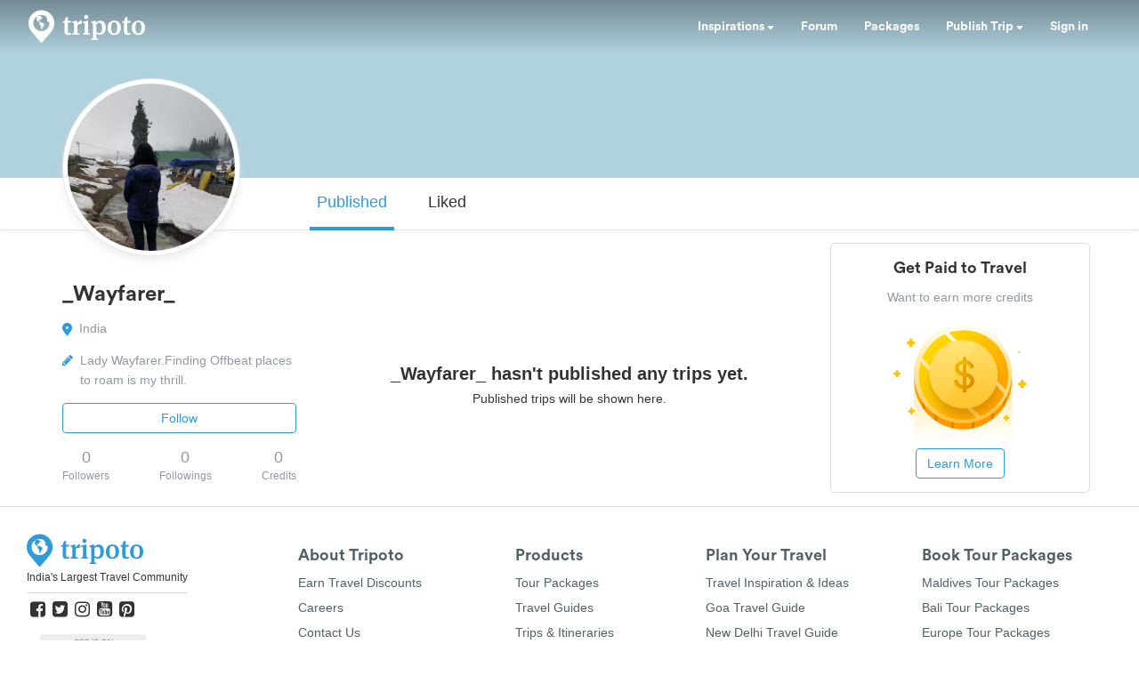

--- FILE ---
content_type: application/javascript; charset=UTF-8
request_url: https://cdn.tripoto.com/assets/chunks/public/3707.aaae36c7c097c2bec638.min.js
body_size: 11651
content:
(()=>{(self.webpackChunktripoto_frontend=self.webpackChunktripoto_frontend||[]).push([[3707],{71670:(W,N,a)=>{"use strict";a.d(N,{Z:()=>j});var e=a(89736),A=a(6188),p=a(51039),h=a.n(p),O=Object.defineProperty,y=Object.getOwnPropertySymbols,P=Object.prototype.hasOwnProperty,D=Object.prototype.propertyIsEnumerable,f=(b,u,r)=>u in b?O(b,u,{enumerable:!0,configurable:!0,writable:!0,value:r}):b[u]=r,I=(b,u)=>{for(var r in u||(u={}))P.call(u,r)&&f(b,r,u[r]);if(y)for(var r of y(u))D.call(u,r)&&f(b,r,u[r]);return b};const L=({name:b,className:u,value:r,LabelWrapper:s,formField:i,isBoolean:c})=>e.createElement(A.gN,{name:b},({field:m,form:E})=>{let w=m.value,B=()=>E.setFieldValue(b,!m.value);return c||(w=m.value.includes(r),B=H=>{let g;m.value.includes(r)?g=m.value.filter(o=>o!==H.target.value):(g=[...m.value||[]],g.push(r)),E.setFieldValue(b,g)}),e.createElement(s,I({},i),e.createElement("input",I({type:"checkbox",name:b,className:u,value:r},{checked:w,onChange:B})),r)});L.propTypes={type:h().string.isRequired,name:h().string.isRequired,className:h().string,value:h().string,checked:h().bool,LabelWrapper:h().func};const j=a.j!=3958?L:null},43882:(W,N,a)=>{"use strict";a.d(N,{Z:()=>g});var e=a(89736),A=a(62290),p=a.n(A),h=a(8259),O=a.n(h),y=a(51039),P=a.n(y),D=a(6188),f=a(53751),I=Object.defineProperty,L=Object.defineProperties,j=Object.getOwnPropertyDescriptors,b=Object.getOwnPropertySymbols,u=Object.prototype.hasOwnProperty,r=Object.prototype.propertyIsEnumerable,s=(o,d,C)=>d in o?I(o,d,{enumerable:!0,configurable:!0,writable:!0,value:C}):o[d]=C,i=(o,d)=>{for(var C in d||(d={}))u.call(d,C)&&s(o,C,d[C]);if(b)for(var C of b(d))r.call(d,C)&&s(o,C,d[C]);return o},c=(o,d)=>L(o,j(d));let m=f.UW.bind(null,f.tO.DISPLAY_DATE),E=1;typeof window!="undefined"&&(E=window.__INITIAL_STATE__.duration);const w=()=>{let o=0,d=!1;$(".table-condensed td").each(function(){d?d=!0:d=$(this).hasClass("active"),d&&o!=E&&($(this).addClass("in-range"),$(this).removeClass("end-date active off"),o==0&&($(this).addClass("active star-date meet"),$(this).removeClass("off")),o==E-1&&($(this).addClass("active end-date"),$(this).removeClass("off")),o+=1)})},B=(o,d,C,T)=>{let x=C.target;if(!x)return!1;let M=m(T.startDate);x.value=M,o.setFieldValue(x.name,M),d&&w()},H=o=>{o&&$(document).on("mouseenter",".daterangepicker",function(){setTimeout(()=>{w()},100)})};function g(o){let d={autoUpdateInput:!1,showDropdowns:!0},C=!1;o.values&&(d.isInvalidDate=v=>!o.values.includes(m(v)),C=!0),o.restrictPreviousDate&&(d.minDate=p()(new Date)),o.minDate&&(d.minDate=p()(o.minDate)),o.maxDate&&(d.maxDate=p()(o.maxDate)),d.disabled=o.disabled===!0;let T=o.calendarPosition||(typeof window!="undefined"&&window.innerWidth<768?"up":"down");const x=(v,t)=>{for(let n=0;n<v.length;n++)if(!o.values.includes(v[n])){let _=new Date(v[n]);return _.setDate(_.getDate()-t),m(_);break}},M=(v,t)=>{let n=new Date>new Date(v)?new Date:new Date(v);for(let _=0;_<t.length;_++)if(new Date(t[_])>=n)return t[_];return v};return e.createElement(D.gN,{name:o.name},({field:v,form:t})=>{let n=v.value,_=new Date;if(o.minDate&&C&&(_=M(m(o.minDate),o.values)),C&&v.value){let R=(0,f.FJ)(f.tO.DISPLAY_DATE,v.value,E-1),S=x(R,E-1);S&&(n=S)}return e.createElement(O(),c(i({singleDatePicker:!0,onEvent:B.bind(null,t,C),drops:T,className:"clearfix",onShow:H.bind(null,C)},d),{startDate:v.value?new Date(n):new Date(_),endDate:v.value?new Date(n):new Date(_)}),e.createElement("input",{name:o.name,id:o.name,value:n||"",placeholder:o.placeholder,style:{background:"white"},className:o.className,onChange:B.bind(null,t,C),autoComplete:"off",readOnly:!0,disabled:o.disabled}))})}g.defaultProps={className:"",restrictPreviousDate:!1},g.propTypes={name:P().string.isRequired,className:P().string,placeholder:P().string,restrictPreviousDate:P().bool,calendarPosition:P().string}},90966:(W,N,a)=>{"use strict";a.d(N,{Z:()=>c});var e=a(18635),A=Object.defineProperty,p=Object.defineProperties,h=Object.getOwnPropertyDescriptors,O=Object.getOwnPropertySymbols,y=Object.prototype.hasOwnProperty,P=Object.prototype.propertyIsEnumerable,D=(g,o,d)=>o in g?A(g,o,{enumerable:!0,configurable:!0,writable:!0,value:d}):g[o]=d,f=(g,o)=>{for(var d in o||(o={}))y.call(o,d)&&D(g,d,o[d]);if(O)for(var d of O(o))P.call(o,d)&&D(g,d,o[d]);return g},I=(g,o)=>p(g,h(o));const L={select_config:"Select an option"},j={select_config:"\u090F\u0915 \u0935\u093F\u0915\u0932\u094D\u092A \u091A\u0941\u0928\u0947\u0902"},b="hi-in",u="en-in",r={[b]:j,[u]:L},s=(g,o=u)=>r[o][g];function i(g,o,d=s("select_config",g.lang)){return[{text:d,value:"",disabled:!0,selected:!0,label:d,style:{display:"none"}},...o.map(C=>({text:C,value:C}))]}class c{static parseDefaultFields(o={},d={},C={},T=u){const x=C&&Object.keys(C).length;let M=Object.keys(o).map(v=>{let t=o[v],n={name:t.name,disabled:t.disabled||!1};if(t.type==="select")o[v].lang=T,n.component="select",n.value=t.value||"",t.values.length&&(n.options=i(t,t.values,x?void 0:t.caption));else if(t.type==="textarea")n.component="textarea";else if(t.type==="counter"){n.type=t.type;const{max:S=10,min:U=1,step:V=1}=t.config||{};n.min=U,n.max=S,n.value=t.value||U,n.step=V}else["radio","checkbox"].indexOf(t.type)!==-1?(n.type=t.type,n.value=t.type==="checkbox"?[]:"",n.options=[...t.values],n.caption=t.caption):n.type=t.type;if(n.caption=t.caption,n.help=t.help,n.display_field_size=t.display_field_size,n.validationRule=t.validation_rule,t.value&&(t.type==="checkbox"?n.value=Array.isArray(t.value)?t.value:t.value.split(","):n.value=t.value),t.maxlength&&(n.maxLength=t.maxlength),t.minDate&&(n.minDate=t.minDate),t.country_code&&(n.country_code=t.country_code),t.type==="autosuggestion"&&(n.locationSuggestions=!0),t.type==="calendar"){const S=n;t.config&&(S.minDate=t.config.min,S.maxDate=t.config.max),S.restrictPreviousDate=d.restrictPreviousDate,S.minDate=S.minDate||t.min_date,S.maxDate=S.maxDate||t.max_date,S.calendarPosition=d.calendarPosition}const{values:_,className:R}=t;return I(f({},n),{values:_,className:R})});return M.sort((v,t)=>(parseInt(o[v.name].display_order)||0)-(parseInt(o[t.name].display_order)||0)),H(C,o,M),M}}const m=(g,o,d)=>{try{const C=[...o.parentFields];let T=g;for(;C.length;){const x=C.shift();T=T[x].childrenConfig[d[x]]}return T[o.name].values}catch(C){return[]}},E=(g,o,d=[])=>o?Object.keys(o).reduce((C,T)=>{if(d.length&&(g[T].parentFields=d),Array.isArray(o[T])){const x=g[T];x.type==="hidden"&&(x.value=""),C[T]={values:o[T].map(M=>x.values[M])}}else{const x=[...d,T],M=Object.keys(o[T]);C[T]={values:M.map(v=>g[T].values[v])},C[T].childrenConfig=M.reduce((v,t)=>{const n=o[T][t];let R=g[T].values[t];return typeof R=="object"&&(R=R.value),v[R]=E(g,n,x),v},{})}return C},{}):g,w=(g,o,d)=>{g.type==="select"?o.options=i(g,d):o.values=d},B=(g,o,d,C,T,x)=>{const M=C.name,v=o.reduce((t,n)=>{var _;const R=d[n.name];if((R.parentFields||[]).indexOf(M)!==-1){const U=m(g,R,T);w(R,n,U),n.disabled=!U.length,!(R.type==="hidden"&&U.length)&&U.includes((_=T[n.name])==null?void 0:_.toString())?t[n.name]=T[n.name]:t[n.name]=U[0],T[n.name]=t[n.name],t[n.name]===T[n.name]&&delete t[n.name]}return t},{});Object.keys(v).length&&x(v)};function H(g,o,d){let C,T={};try{C=E(o,g)}catch(M){e.log(M);return}const x=(...M)=>B(C,d,o,...M);Object.keys(o).forEach(M=>{o[M].parentFields&&o[M].parentFields.length&&(o[M].disabled=!0,o[M].parentFields.forEach(v=>{o[v].childrenFields=o[v].childrenFields||{},o[v].childrenFields[M]=!0})),T[M]=o[M].value}),d.forEach(M=>{o[M.name].childrenFields&&(M.updateDependentValues=x),M.value=T[M.name],x(M,T,t=>T=f(f({},T),t))})}},83082:(W,N,a)=>{"use strict";a.d(N,{Z:()=>x});var e=a(89736),A=a(6188),p=a(20964),h=a(51039),O=a.n(h),y=a(37056),P=a(43882),D=a(71670),f=a(29279),I=a(10144),L=a(20418),j=a(15274),b=Object.defineProperty,u=Object.defineProperties,r=Object.getOwnPropertyDescriptors,s=Object.getOwnPropertySymbols,i=Object.prototype.hasOwnProperty,c=Object.prototype.propertyIsEnumerable,m=(v,t,n)=>t in v?b(v,t,{enumerable:!0,configurable:!0,writable:!0,value:n}):v[t]=n,E=(v,t)=>{for(var n in t||(t={}))i.call(t,n)&&m(v,n,t[n]);if(s)for(var n of s(t))c.call(t,n)&&m(v,n,t[n]);return v},w=(v,t)=>u(v,r(t));const B=a(4632).EXTERNAL.GOOGLE_SUGGESTIONS,H="google-suggestions-script",g="hi-in",o="en-in",d={field_mandatory:"* Field is mandatory",email_incorrect:"* Email format is incorrect",valid_mobile:""},C={field_mandatory:"* \u0932\u093F\u0916\u0928\u093E \u091C\u093C\u0930\u0942\u0930\u0940",email_incorrect:"* \u0908\u092E\u0947\u0932 \u092B\u0949\u0930\u094D\u092E\u0948\u091F \u0917\u0932\u0924",valid_mobile:"* \u092B\u094B\u0928 \u0928\u0902 \u092E\u0947\u0902 10 \u0905\u0902\u0915 \u0939\u094B\u0928\u093E \u091C\u093C\u0930\u0942\u0930\u0940"},T={[g]:C,[o]:d};class x extends e.Component{constructor(t){super(t),this.state={formFields:x.getInitialValues(t.fields)},this.changeValue=(n,_)=>{},this.handleFormSubmit=this.handleFormSubmit.bind(this),this.renderForm=this.renderForm.bind(this)}componentDidMount(){let t=document.getElementById(H);t?this.addGoogleAutocompletePlaces():(t=document.createElement("script"),t.setAttribute("src",B),t.id=H,t.onload=()=>{this.addGoogleAutocompletePlaces()},document.body.appendChild(t))}static getDerivedStateFromProps(t,n){if(t.fields){for(let _ of t.fields)if(_&&_.name&&typeof n.formFields[_.name]!="undefined"&&n.formFields[_.name].value!==_.value)return{formFields:x.getInitialValues(t.fields)}}return null}static getInitialValues(t={}){const n={};return Object.keys(t).forEach(_=>{const R=t[_];R.name&&typeof R.value!="undefined"?n[R.name]=R.value:n[R.name]=""}),n}getText(t){return T[this.props.lang||o][t]}addGoogleAutocompletePlaces(){if(!this.autoCompBinding&&typeof window.google!="undefined"){let{fields:t}=this.props;t.map(n=>{n.locationSuggestions&&googleAutocompletePlaces(n.name,this.changeValue.bind(this,n.name))}),this.autoCompBinding=!0}}getValidationObject(t=[]){let n={};return p.addMethod(p.string,"isPhone",function(_="",R=10){return this.test("mobile",_,function(S){return new RegExp("^[0-9]{"+R+"}$").test(S)||this.createError({message:_||"* Phone number must have "+R+" digits"})})}),t.map(_=>{if(_.name&&_.validationRule){const R=this.getText("field_mandatory");switch(_.validationRule){case"notEmpty":n[_.name]=p.mixed().required(R);break;case"email":n[_.name]=p.string().required(R).email(this.getText("email_incorrect"));break;case"mobile":n[_.name]=p.string().required(R).isPhone(this.getText("valid_mobile"));break;case"notFalsy":const S="* Check this option to proceed";n[_.name]=p.bool().required(S).oneOf([!0],S);break;default:typeof this.props.getCustomValidations=="function"&&(n[_.name]=this.props.getCustomValidations({fieldName:_.name,validationRule:_.validationRule,yupObject:p}));break}}}),n}renderCustomRadio({caption:t,values:n,name:_}){const R=({form:S})=>e.createElement(I.b,E({},{caption:t,options:n,setValue:S.setFieldValue.bind(null,_),selectedValue:S.values[_]}));return e.createElement(A.gN,{name:_,component:R})}renderOptions(t,n){let _=t.options,{LabelWrapper:R}=this.props;if(Array.isArray(_)){if(t.component==="select")return _.map((S,U)=>{let V={value:S.value,key:U};return S.disabled&&(V.disabled=!0),S.label&&(V.label=S.label),S.style&&(V.style=S.style),e.createElement("option",w(E({},V),{key:t.name+"_"+S.value}),S.text)});if(["radio"].indexOf(t.type)!==-1)return e.createElement(e.Fragment,{key:n},_.map(S=>{let U={name:t.name,type:t.type,className:t.className,value:S};return S===t.value&&(U.defaultChecked=!0),e.createElement(R,w(E({},t),{key:t.name+"_"+S}),e.createElement(A.gN,E({},U)),S)}));if(["checkbox"].indexOf(t.type)!==-1)return e.createElement(e.Fragment,{key:n},_.map((S,U)=>e.createElement(D.Z,{key:U,name:t.name,className:t.className,value:S,formField:t,LabelWrapper:this.props.LabelWrapper})))}return null}handleFormSubmit(t,n){typeof this.props.handleSubmit=="function"&&new Promise(this.props.handleSubmit.bind(null,t)).then(()=>{n.setSubmitting(!1),n.resetForm()}).catch(R=>{n.setSubmitting(!1)})}renderForm({values:t,setValues:n,setFieldValue:_,touched:R,errors:S,handleSubmit:U,resetForm:V,isSubmitting:Q}){this.changeValue=_;let{name:se,className:oe,fields:X,InputGroupWrapper:J,LabelWrapper:K,ErrorComponent:F,SubmitButtonComponent:q,ResetButtonComponent:ee,fieldProps:re,CustomField:te,lang:ae=o}=this.props;return e.createElement("form",{name:se,className:oe,onSubmit:U,action:"javascript:void(0)"},X.map((l,Y)=>{var k;let Z=Object.assign({},{type:l.type,name:l.name,id:l.name,placeholder:l.caption,className:l.className,disabled:l.disabled,min:l==null?void 0:l.minDate},re);l.maxLength&&(Z.maxLength=l.maxLength),l.locationSuggestions&&(Z.onKeyDown=y.stopEnterKey);let G=null;switch(!0){case((k=l.type)==null?void 0:k.indexOf("custom-"))===0:if(l.type==j.nG)break;G=e.createElement(te,E(E({},l),{lang:ae})),K&&l.caption&&l.caption.trim()&&(G=e.createElement(K,E({},l),G));break;case l.type==="calendar":l.minDate&&(Z.minDate=l.minDate),l.maxDate&&(Z.maxDate=l.maxDate),Z.values=l.values,G=e.createElement(P.Z,E({restrictPreviousDate:l.restrictPreviousDate,calendarPosition:l.calendarPosition},Z)),K&&l.caption&&l.caption.trim()&&(G=e.createElement(K,E({},l),G));break;case l.type==="radio_custom":G=this.renderCustomRadio(l,Y);break;case["radio","checkbox"].indexOf(l.type)!==-1:G=this.renderOptions(l,Y);break;case["bool"].indexOf(l.type)!==-1:G=e.createElement(D.Z,{isBoolean:!0,name:l.name,className:l.className,value:l.caption,formField:l,LabelWrapper:this.props.LabelWrapper});break;case["counter"].indexOf(l.type)!==-1:let z=l.min,ne=l.max;l.values&&(z=parseInt(l.values[0]),ne=parseInt(l.values[l.values.length-1])),G=e.createElement(f.Z,{name:l.name,className:l.className,min:z,max:ne,step:l.step});break;case l.type==="html":G=e.createElement(K,E({},l),e.createElement(L.D,{name:l.name,initialValue:l.value}));break;case l.type==="hidden":return e.createElement(M,w(E({key:Y},{values:t,setValues:n}),{fieldProps:l}),null);default:G=e.createElement(A.gN,E({component:l.component},Z),this.renderOptions(l,Y)),K&&l.caption&&l.caption.trim()&&(G=e.createElement(K,E({},l),G))}let ie=S&&S[l.name]&&R&&R[l.name]&&e.createElement(A.Bc,{component:F,name:l.name},F?null:z=>(typeof z!="string"&&(z=z.id),e.createElement("div",{className:"color-red font-small font-normal"},z)));return J&&(G=e.createElement(J,E({},l),G)),e.createElement(M,w(E({key:Y},{values:t,setValues:n}),{fieldProps:l}),G,ie)}),q?e.createElement(q,{values:t,fields:X,isSubmitting:Q}):e.createElement("input",{type:"submit",className:"btn btn-primary width-100",value:"Submit",disabled:Q}),X.map((l,Y)=>{let k=null;if(l.type==j.nG)return k=e.createElement(te,E(E({},l),{lang:ae})),K&&l.caption&&l.caption.trim()&&(k=e.createElement(K,E({},l),k)),J&&(k=e.createElement(J,E({},l),k)),e.createElement(M,w(E({key:Y},{values:t,setValues:n}),{fieldProps:l}),k)}),!!ee&&e.createElement(ee,{reset:V}))}render(){let{enableReinitialize:t,fields:n}=this.props,_=p.object().shape(this.getValidationObject(n));return e.createElement(A.J9,{enableReinitialize:t,initialValues:this.state.formFields,validationSchema:_,onSubmit:this.handleFormSubmit},this.renderForm)}}x.propTypes={enableReinitialize:O().bool,fields:O().array.isRequired,fieldProps:O().object,name:O().string.isRequired,handleSubmit:O().func.isRequired,LabelWrapper:O().func.isRequired,InputGroupWrapper:O().func,SubmitButtonComponent:O().func,ResetButtonComponent:O().func,CustomField:O().func,getCustomValidations:O().func};function M({values:v,fieldProps:t,setValues:n,children:_}){const R=(0,e.useRef)();return(0,e.useEffect)(()=>{if(!R.current)R.current=!0;else{const S=U=>n(E(E({},v),U));typeof t.updateDependentValues=="function"&&t.updateDependentValues(t,v,S)}},[v[t.name]]),_||null}M.propTypes={values:O().object.isRequired,fieldProps:O().object.isRequired,setValues:O().func.isRequired,children:O().node}},20418:(W,N,a)=>{"use strict";a.d(N,{D:()=>r});var e=a(89736);if(a.j!=3958)var A=a(6188);var p=a(72261),h=a.n(p),O=a(5973),y=a(73077),P=Object.defineProperty,D=Object.getOwnPropertySymbols,f=Object.prototype.hasOwnProperty,I=Object.prototype.propertyIsEnumerable,L=(i,c,m)=>c in i?P(i,c,{enumerable:!0,configurable:!0,writable:!0,value:m}):i[c]=m,j=(i,c)=>{for(var m in c||(c={}))f.call(c,m)&&L(i,m,c[m]);if(D)for(var m of D(c))I.call(c,m)&&L(i,m,c[m]);return i};const b=(0,e.lazy)(()=>a.e(4802).then(a.bind(a,39868)));function u({name:i,initialValue:c}){return React.createElement(Field,{name:i},({form:m})=>React.createElement(s,{setContent:m.setFieldValue.bind(null,i),initialValue:c}))}class r extends(a.j!=3958?e.Component:null){constructor(c){super(c),this.state={tempHtmlContent:"",showModal:!1,showPreviewModal:!1},this.updateHtml=this.updateHtml.bind(this),this.openPreviewModal=this.openPreviewModal.bind(this),this.openModal=this.openModal.bind(this),this.closeModal=this.closeModal.bind(this),this.onClose=this.onClose.bind(this),this.callSaver=this.callSaver.bind(this),this.modalConfig={id:"html-editor-modal",dialogStyle:{maxWidth:"650px"},dialogClass:"",contentClass:h()("border-none"),bodyClass:h()("padding-default"),onHidden:this.onClose,stopPropagation:!0},this.previewModalConfig={id:"html-preview-modal",dialogStyle:{maxWidth:"650px"},dialogClass:"",contentClass:h()("color-dark border-none"),bodyClass:h()("padding-default"),onHidden:this.onClose,shouldShowCloseButton:!0,stopPropagation:!0}}updateHtml(c){this.setState({tempHtmlContent:c})}openModal(c,m){m.preventDefault(),m.stopPropagation(),this.setState({showModal:!0,tempHtmlContent:c},()=>{$(`#${this.modalConfig.id}`).modal("show")})}openPreviewModal(c,m){m.preventDefault(),m.stopPropagation(),this.setState({showPreviewModal:!0,tempHtmlContent:c},()=>{$(`#${this.previewModalConfig.id}`).modal("show")})}closeModal(c){$(`#${c}`).modal("hide")}onClose(){this.setState({showModal:!1,showPreviewModal:!1,tempHtmlContent:""})}callSaver(c,m){m.preventDefault(),m.stopPropagation(),c(this.props.name,this.state.tempHtmlContent),this.closeModal(this.modalConfig.id)}render(){const{name:c}=this.props;return e.createElement(A.gN,{name:c},({field:m,form:E})=>e.createElement(e.Fragment,null,e.createElement("button",{onClick:this.openPreviewModal.bind(null,m.value),className:h()("font-small padding-row-xsmall padding-col-small","vertical-top border-radius-normal outline-none","margin-bottom-small margin-right-small background-blue","color-white color-white-on-hover border-blue")},"Preview"),e.createElement("button",{onClick:this.openModal.bind(null,m.value),className:h()("vertical-top font-small padding-row-xsmall","padding-col-small border-radius-normal outline-none","margin-bottom-small background-white-on-hover color-blue","color-blue-on-hover background-white border-blue")},"Edit"),e.createElement("div",{onClick:this.openPreviewModal.bind(null,m.value),className:h()("relative overflow-hidden"),style:{maxHeight:"50px"}},e.createElement("div",{dangerouslySetInnerHTML:{__html:m.value}}),e.createElement("div",{className:h()("absolute width-100 left-0"),style:{top:"25px",height:"25px",backgroundImage:"linear-gradient(transparent, white)"}})),this.state.showModal&&e.createElement(y.H,{config:this.modalConfig},e.createElement(s,{setContent:this.updateHtml,initialValue:m.value}),e.createElement("div",{className:h()("margin-top-default clearfix")},e.createElement("button",{onClick:this.callSaver.bind(null,E.setFieldValue),className:h()("btn btn-primary pull-right")},"Save"),e.createElement("button",{className:h()("btn btn-action modal-close pull-right","margin-right-default color-white color-white-on-hover"),"data-dismiss":"modal"},"Cancel"))),this.state.showPreviewModal&&e.createElement(y.H,{config:this.previewModalConfig},e.createElement("div",{dangerouslySetInnerHTML:{__html:m.value}}))))}}function s(i){return e.createElement(O.e,{fallback:e.createElement("div",null,"hello")},e.createElement(b,j({},i)))}},29279:(W,N,a)=>{"use strict";a.d(N,{Z:()=>j});var e=a(89736),A=a(6188),p=a(51039),h=a.n(p),O=a(35803),y=Object.defineProperty,P=Object.getOwnPropertySymbols,D=Object.prototype.hasOwnProperty,f=Object.prototype.propertyIsEnumerable,I=(b,u,r)=>u in b?y(b,u,{enumerable:!0,configurable:!0,writable:!0,value:r}):b[u]=r,L=(b,u)=>{for(var r in u||(u={}))D.call(u,r)&&I(b,r,u[r]);if(P)for(var r of P(u))f.call(u,r)&&I(b,r,u[r]);return b};function j(b){const{name:u,min:r,max:s,step:i,className:c}=b||{};return e.createElement(A.gN,{name:u},({field:m,form:E})=>e.createElement(O.Z,L({setValue:E.setFieldValue.bind(null,u),value:m.value?parseInt(m.value):0},{min:r,max:s,step:i,className:c})))}j.propTypes={name:h().string.isRequired,className:h().string,min:h().number,max:h().number,step:h().number}},96073:(W,N,a)=>{"use strict";a.d(N,{Z:()=>O});var e=a(20435),A=a.n(e);const p=100,h=150;function O(y,P,D={}){if(y&&typeof window!="undefined"){let f=!1;const{offset:I=p,throttleInterval:L=h,triggerOnExit:j=!1,scrollParent:b=window}=D,u=()=>{if(!f){const s=y.getBoundingClientRect(),i=s.bottom+I,c=s.top-I,m=s.left,E=s.right;let w=i>=0&&c<=window.innerHeight&&m>=0&&E<=window.innerWidth;w=j?!w:w,w&&P()}},r=A()(u,L,{leading:!0});return b.addEventListener("scroll",r),{remove:()=>{b.removeEventListener("scroll",r),f=!0},call:u}}}},24701:(W,N,a)=>{"use strict";a.d(N,{Z:()=>A});var e=a(44318);class A extends(a.j==4959?e.Z:null){constructor(){super(),this.baseurl=this.PYTHON_API_URL}}},53751:(W,N,a)=>{"use strict";a.d(N,{FJ:()=>h,UW:()=>O,tO:()=>p});var e=a(62290),A=a.n(e);const p={DISPLAY_DATE:"DD MMM YYYY",PARSER_DATE:"YYYY-MM-DD"},h=(y,P,D)=>{let f=null,I=[];for(let L=0;L<=D;L++)f=new Date(P),f.setDate(f.getDate()+L),I.push(O(y,f));return I},O=(y,P)=>y&&P?A()(P).format(y):""},68699:(W,N,a)=>{"use strict";a.d(N,{C:()=>h,y:()=>O});const e="toast",A=3e3;let p=null;function h(y,P=A){window.clearTimeout(p);let D=document.getElementById(e);if(D||(D=document.createElement("div"),D.id=e,document.body.appendChild(D)),P===!1){let f="animation: fadeinBottom 0.5s;";D.style=`-webkit-${f+f}`}else if(P!==A){let I=`animation: fadeinBottom 0.5s, fadeoutBottom 0.5s ${(P-500)/1e3}s;`;D.style=`-webkit-${I+I}`}D.className="bottom-toast fadeinBottom",Array.isArray(y)?D.innerHTML=y.reduce((f,I,L)=>(L&&(f+="<br>"),f+=I,f),""):D.innerText=y,P!==!1&&(p=setTimeout(()=>{D.classList.remove("fadeinBottom"),D.removeAttribute("style")},P))}function O(){let y=document.getElementById(e);if(!y)return;let P="animation: fadeoutBottom 0.5s;";y.style=`-webkit-${P+P}`,setTimeout(()=>{y.classList.remove("fadeinBottom"),y.removeAttribute("style")},500)}},36495:(W,N,a)=>{"use strict";a.d(N,{BY:()=>D,R4:()=>I,_y:()=>f,ub:()=>b});var e=a(89736),A=Object.defineProperty,p=Object.getOwnPropertySymbols,h=Object.prototype.hasOwnProperty,O=Object.prototype.propertyIsEnumerable,y=(u,r,s)=>r in u?A(u,r,{enumerable:!0,configurable:!0,writable:!0,value:s}):u[r]=s,P=(u,r)=>{for(var s in r||(r={}))h.call(r,s)&&y(u,s,r[s]);if(p)for(var s of p(r))O.call(r,s)&&y(u,s,r[s]);return u};const D="form-control border-radius-none box-shadow-none-form font-normal padding-left-default outline-none no-resize font-default border-grey height-46 font-circular margin-top-xsmall ",f="btn btn-sm border-grey border-radius-small";function I(u={}){const{type:r,caption:s,component:i,children:c}=u;if(!c)return null;switch(r){case"counter":return e.createElement(L,P({},{caption:s,children:c}))}return e.createElement(j,P({},{type:r,caption:s,component:i,children:c}))}function L({children:u,caption:r}){return e.createElement("div",{className:"margin-default clearfix"},e.createElement("div",{className:"pull-right"},u),e.createElement("span",{className:"color-grey font-default font-circular line-height-18"},r))}function j({caption:u,type:r,component:s,children:i}){const c=B=>{switch(B){case"radio":case"checkbox":return e.createElement("div",{className:"font-bold margin-bottom-small"},u);default:return null}};let m="margin-bottom-none padding-bottom-xsmall padding-top-xsmall ",E="";switch(r){case"radio":case"checkbox":case"bool":m="margin-top-small margin-bottom-small color-dark-grey";break;case"custom-checkbox":E="has-float-label";break;case"custom-discount":case"custom-tnc":break;case"custom-items-counter":case"custom-room-pax":case"html":case"custom-add-image":case"custom-add-user":case"date":E="has-float-label color-grey padding-default border-grey";break;default:E="has-float-label color-grey"}const w=e.createElement(e.Fragment,null,[r,s].indexOf("select")!==-1&&e.createElement("i",{className:"fa fa-caret-down absolute top-0 right-0 font-lg padding-row-small margin-col-default color-dark disable-click margin-row-xsmall"}));return e.createElement("div",{className:"form-group font-weight-normal "+m},e.createElement("div",{className:E},r&&c(r),s&&c(s),i,w))}function b(u={}){const{children:r,type:s,name:i,caption:c,component:m}=u,E=["email","text","autosuggestion","calendar","html"],w=["textarea","select"],B=~E.indexOf(s),H=~w.indexOf(m),g=(s==null?void 0:s.indexOf("custom-"))===0;return e.createElement(e.Fragment,null,["radio","checkbox","bool"].includes(s)?e.createElement("label",{className:"display-inline-block margin-right-small"},r):r,(B||H||g)&&e.createElement("label",{htmlFor:i},c))}},10144:(W,N,a)=>{"use strict";a.d(N,{b:()=>h});var e=a(89736),A=a(51039),p=a.n(A);const h=({caption:y,options:P,setValue:D,selectedValue:f})=>e.createElement(e.Fragment,null,e.createElement("div",{className:"margin-row-default"},y),P.map(I=>{const L=f===I.value;return e.createElement("div",{key:I.text,className:"margin-row-default pointer",onClick:()=>D(I.value)},e.createElement(O,{selected:L}),e.createElement("div",{className:"font-default display-inline-block padding-left-small"+(L?" color-blue":"")},I.text,e.createElement("div",{className:"font-arial font-small"},I.sub_text)))}));h.propTypes={caption:p().string.isRequired,options:p().arrayOf(p().shape({text:p().string.isRequired,value:p().string.isRequired,sub_text:p().string.isRequired})).isRequired,setValue:p().func.isRequired,selectedValue:p().any.isRequired};function O({selected:y}){return e.createElement("div",{className:"display-inline-block vertical-top relative "+(y?"border-blue":"border-grey"),style:{borderRadius:"50%",padding:"5px",marginTop:"3px"}},y&&e.createElement("div",{className:"display-inline-block vertical-top absolute top-0 left-0 background-blue",style:{borderRadius:"50%",padding:"3px",margin:"2px"}}))}},35803:(W,N,a)=>{"use strict";a.d(N,{Z:()=>P});var e=a(89736),A=a(51039),p=a.n(A),h=a(72261),O=a.n(h);const y=(D,f,I,L=1)=>{const{min:j,max:b,step:u}=D,r=f+L*u;if(r<j||r>b)return!1;I(r)};function P(D){const{className:f,min:I,max:L,step:j,value:b,setValue:u}=D,r=y.bind(null,{min:I,max:L,step:j},b,u),s=r.bind(null,1),i=r.bind(null,-1),c={width:"30px",height:"30px"};return e.createElement(e.Fragment,null,e.createElement("div",{className:O()(f,"margin-right-default",{disabled:b===I}),style:c,onClick:i},"-"),b,e.createElement("div",{className:O()(f,"margin-left-default",{disabled:b===L}),style:c,onClick:s},"+"))}P.propTypes={className:p().string,min:p().number,max:p().number,step:p().number,value:p().number,setValue:p().func},P.defaultProps={min:0,max:10,step:1,className:"btn btn-sm border-grey border-radius-small"}},73077:(W,N,a)=>{"use strict";a.d(N,{H:()=>u});var e=a(89736),A=a(93592),p=Object.defineProperty,h=Object.defineProperties,O=Object.getOwnPropertyDescriptors,y=Object.getOwnPropertySymbols,P=Object.prototype.hasOwnProperty,D=Object.prototype.propertyIsEnumerable,f=(r,s,i)=>s in r?p(r,s,{enumerable:!0,configurable:!0,writable:!0,value:i}):r[s]=i,I=(r,s)=>{for(var i in s||(s={}))P.call(s,i)&&f(r,i,s[i]);if(y)for(var i of y(s))D.call(s,i)&&f(r,i,s[i]);return r},L=(r,s)=>h(r,O(s));class j extends e.Component{constructor(s){super(s),this.state={},this.isHistoryStateSet=!1,this.onModalShown=this.onModalShown.bind(this),this.onModalHidden=this.onModalHidden.bind(this)}componentDidMount(){$("#"+this.props.config.id).on("hidden.bs.modal",this.onModalHidden).on("shown.bs.modal",this.onModalShown)}stopBubbling(s){s.stopPropagation()}onModalShown(){if(this.props.config.onShown&&this.props.config.onShown(),this.props.config.enablePushState){let s=this.props.config.id;this.isHistoryStateSet?window.history.replaceState({modal:s},s,""):window.history.pushState({modal:s},s,""),this.isHistoryStateSet=!0;let i=window.onpopstate;window.onpopstate=function(){this.isHistoryStateSet=!1,$("#"+s).modal("hide"),window.onpopstate=i}.bind(this)}}onModalHidden(){this.props.config.enablePushState&&this.isHistoryStateSet&&window.history.back(),this.props.config.onHidden&&this.props.config.onHidden()}render(){let s=this.props.config,i=s.stopPropagation?c=>c.stopPropagation():null;return e.createElement("div",{onClick:i,id:s.id,className:"modal fade "+(s.modalClass||""),tabIndex:"-1",role:"dialog",style:s.modalStyle||null},e.createElement("div",{className:"modal-dialog "+(s.dialogClass||""),style:s.dialogStyle||null},e.createElement("div",{className:"modal-content "+(s.contentClass||"")},e.createElement("div",{className:"modal-body "+(s.bodyClass||"")},this.props.children)),s.shouldShowCloseButton?e.createElement("button",L(I({onClick:this.stopBubbling,type:"button",className:"modal-close \u0192t absolute top-0 right-0 color-dark margin-default border-none background-white"+(s.closeButtonGa?" ga-button":"")},s.closeButtonGa?s.closeButtonGa:{}),{"data-dismiss":"modal"}),e.createElement("i",{className:"fa fa-times"})," Close"):null))}}class b extends e.Component{constructor(s){super(s),this.state={},this.onConfirm=this.onConfirm.bind(this)}componentDidMount(){this.props.config.onHidden&&$("#"+this.props.config.id).on("hidden.bs.modal",this.props.config.onHidden)}onConfirm(){typeof this.props.config.onConfirm=="function"&&this.props.config.onConfirm(),$("#"+this.props.config.id).modal("hide")}stopBubbling(s){s.stopPropagation()}render(){return e.createElement("div",{id:this.props.config.id,className:"modal fade",tabIndex:"-1",role:"dialog"},e.createElement("div",{className:"modal-dialog margin-none-xs",role:"document"},e.createElement("div",{className:"modal-content padding-default padding-top-large border-none-xs border-radius-none-xs "+this.props.config.className},e.createElement("div",{className:"modal-header padding-left-none padding-top-none padding-bottom-default margin-bottom-default"},e.createElement("h3",{className:"modal-title font-normal "+this.props.config.textClassName},"Are you sure you want to delete this ",this.props.config.itemType,"?")),e.createElement("div",{className:"modal-body padding-none"},e.createElement("div",{className:"padding-none"},e.createElement("div",{className:"clearfix"},e.createElement("button",{className:"border-none background-blue color-white pull-right padding-row-small border-radius-normal outline-none padding-col-default",onClick:this.onConfirm},"Delete"),e.createElement("button",{"data-dismiss":"modal",className:"border-none background-grey color-black pull-right padding-row-small border-radius-normal outline-none padding-col-default margin-right-default"},"Close")))))))}}class u extends e.Component{constructor(s){super(s);let i=document.getElementById(this.props.divId);const c=document.getElementById(s.isHighPriority?"high-prio-modals":"modals");i||(i=document.createElement("div"),i.id=this.props.divId,c.appendChild(i)),this.container=i,this.renderModal=this.renderModal.bind(this)}renderModal(){return this.props.type==="confirmation"?e.createElement(b,{config:this.props.config},this.props.children):e.createElement(j,{config:this.props.config},this.props.children)}render(){return A.createPortal(this.renderModal(),this.container)}}},59156:(W,N,a)=>{"use strict";a.d(N,{Z:()=>r});var e=a(89736),A=a(51039),p=a.n(A),h=a(53825),O=a(11011),y=a.n(O),P=Object.defineProperty,D=Object.getOwnPropertySymbols,f=Object.prototype.hasOwnProperty,I=Object.prototype.propertyIsEnumerable,L=(s,i,c)=>i in s?P(s,i,{enumerable:!0,configurable:!0,writable:!0,value:c}):s[i]=c,j=(s,i)=>{for(var c in i||(i={}))f.call(i,c)&&L(s,c,i[c]);if(D)for(var c of D(i))I.call(i,c)&&L(s,c,i[c]);return s};const b=a(82637),u=(s="")=>{switch(s){case"small":return" border-radius-normal";case"large":return" border-radius-large";default:return""}};class r extends e.Component{constructor(i){super(i)}componentDidMount(){this.props.lazyLoad&&b()}render(){let i=this.props.image||{},m=this.props.thumb||!1?i.thumb:i.url;var E={},w={};let B=!!(this.props.maintainAspectRatio&&i.invertedAspectRatio&&i.size&&i.size.width&&i.size.height||this.props.invertedAspectRatio),H=B&&(this.props.maintainAspectRatio&&i.invertedAspectRatio?i.invertedAspectRatio:this.props.invertedAspectRatio);B?(E={paddingBottom:100*H+"%",position:"relative"},w={position:"absolute",objectFit:this.props.noImageStyling?null:"cover",height:"100%"}):w={backgroundPosition:this.props.noImageStyling?null:"50% 30%",objectPosition:this.props.noImageStyling?null:this.props.objectPosition||"50% 30%",objectFit:this.props.noImageStyling?null:"cover",height:this.props.defaultHeight?null:"100%"},this.props.maxHeight&&!B&&(w.maxHeight=this.props.maxHeight),this.props.minHeight&&!B&&(w.minHeight=this.props.minHeight),this.props.height&&!B&&(w.height=this.props.height),this.props.width&&!B&&(w.width=this.props.width),this.props.borderRadius&&(w.borderRadius=this.props.borderRadius);let g={};this.props.lazyLoad?(g["data-src"]=m,g.src=O.transparentImage):g.src=m;let o=this.props.className||"width-100 background-cover background-alternate"+(this.props.displayBlock?" display-block ":"")+(this.props.zoomOnHover?" zoom-on-hover ":""),d=B?"":u(this.props.fillet);const C=j({className:o+d,style:w,title:this.props.title},Object.keys(i).length&&j({alt:i.altText},g)),T=e.createElement("img",j({},C));return B?e.createElement("div",{className:"overflow-hidden"+u(this.props.fillet),style:E},T):T}}r.propTypes={image:p().instanceOf(h.Z),thumb:p().bool,title:p().string,lazyLoad:p().bool,maintainAspectRatio:p().bool,zoomOnHover:p().bool,noImageStyling:p().bool,className:p().string}},38595:(W,N,a)=>{"use strict";a.d(N,{ZP:()=>D});const D={GOOGLE_SUGGESTIONS:"https://maps.googleapis.com/maps/api/js?key=AIzaSyCODyV32M2cN9TJgQRYFaqIyHOW55S5_1g&libraries=places",RAZOR_PAY_CHECKOUT:"https://checkout.razorpay.com/v1/checkout.js",GOOGLE_SIGN_IN:"https://apis.google.com/js/platform.js",AUDIENCE_PLAY:"https://tripoto.audienceplay.com/audienceplay.js",GOOGLE_CAPTCHA:"https://www.google.com/recaptcha/api.js?render=explicit",INSTAGRAM_EMBEDS:"//platform.instagram.com/en_US/embeds.js"}},4632:(W,N,a)=>{const e=a(22044).Z,A=a(38595).ZP;W.exports={INTERNAL:e,EXTERNAL:A}},22044:(W,N,a)=>{"use strict";a.d(N,{Z:()=>A});const A={REACT_LESS_VIEW_TRIP_JS:"public/react-less-view-trip.min.js",REACT_LESS_TRAVEL_GUIDE_JS:"public/react-less-travel-guide.min.js",REACT_LESS_PPC_PAGE_JS:"public/react-less-ppc-page.min.js",REACT_LESS_TOUR_PACKAGE_JS:"public/react-less-tour-package.min.js",REACT_LESS_PLACES_TO_VISIT:"public/react-less-places-to-visit.min.js",EXPERIENCES_REVIEW:"public/experiences-review.min.js",VIDEO_360_JS:"public/video-360.min.js",VIDEO:"public/video.min.js",VIDEO_PRE_ROLL_JS:"public/pre-roll-video.min.js",VIEW_TRIP_JS:"public/view-trip.min.js",TRAVEL_GUIDE_JS:"public/travel-guide.min.js",CUSTOM_PAGE:"public/custom-page.min.js",CREDITS:"public/credits.min.js",HOTELS:"public/hotels.min.js",QUIZ:"public/quiz.min.js",COUPLE_QUIZ:"public/couple-quiz.min.js",HONG_KONG_QUIZ:"public/hong-kong-quiz.min.js",AUSTRALIA_QUIZ:"public/australia-quiz.min.js",REACT_LESS_MACAO_CONTEST:"public/react-less-macao-contest.min.js",CREATE_PHOTO_BLOG:"public/create-photo-blog.min.js",CREATE:"public/create.min.js",CREATE_TOUR_PACKAGE:"public/create-tour-package.min.js",TRIP_GALLERY:"public/trip-gallery.min.js",GIGA_GALLERY:"public/giga-gallery.min.js",COMMUNITY:"public/community.min.js",ERROR_404_JS:"public/error.min.js",BUNDLE_JS:"js/public/bundle-min.js",STYLESHEET_CSS:"css/public/stylesheet.css",VIEW_TRIP_CSS:"css/public/view-trip.css",CREATE_TRIP_CSS:"css/public/create.css",VIDEO_360_CSS:"css/public/video-360.css",IOS11_CSS:"css/custom/ios11.css",PHOTO_CONTEST:"public/photo-contest.min.js",APP_CONTEST_PAGE:"public/android-app-contest.min.js",APP_ONLY:"public/app-only.min.js",DASHBOARDS_PACKAGE:"public/dashboards-package.min.js",SUBSCRIPTION_RULES_EDIT:"public/subscription-rules-edit.min.js",HOME_PAGE:"public/home.min.js",PLACES_TO_VISIT:"public/places-to-visit.min.js",TOUR_PACKAGE_SEARCH:"public/tour-package-search.min.js",TRAVEL_BREAKS:"public/travel-breaks.min.js",PAYMENTS:"public/payments.min.js",INFLUENCERS_DASHBOARD:"public/influencers-dashboard.min.js",PRIVACY_POLICY_AND_TNC:"public/privacy-policy-and-tnc.min.js",LEAD_VERIFICATION_LANDING_PAGE:"public/lead-verification-landing-page.min.js",VIDEO_UPLOADER_DASHBOARD:"public/video-uploader.min.js",MULTIMEDIA:"public/multimedia.min.js",CREDIT_HISTORY:"public/credit-history.min.js",BUSINESS_DASHBOARD_ANALYTICS:"public/business-dashboard-analytics.min.js",ADMIN_DASHBOARDS:"public/admin-dashboards.min.js",PHOTO_VIDEO_FEED:"public/photo-video-feed.min.js",SIGN_IN:"public/sign-in.min.js",USER_BADGES:"public/user-badges.min.js",CHANGE_PASSWORD:"public/change-password.min.js",PROFILE:"public/profile.min.js",CONTACT_US:"public/contact-us.min.js",LEAD_EDIT:"public/lead-edit.min.js",SUGGESTED_AGENTS:"public/suggested-agents.min.js",MY_BOOKINGS:"public/my-bookings.min.js",MY_WORKSHOPS:"public/my-workshops.min.js",SAVED_LIST:"public/saved-list.min.js",CHAT:"public/chat.min.js"}},21181:()=>{}}]);})();


--- FILE ---
content_type: application/javascript; charset=UTF-8
request_url: https://cdn.tripoto.com/assets/chunks/public/9950.62587e5386d4c9182acc.min.js
body_size: 101820
content:
(()=>{var ce=Math.pow;(self.webpackChunktripoto_frontend=self.webpackChunktripoto_frontend||[]).push([[9950],{53637:(K,r)=>{"use strict";r.byteLength=s,r.toByteArray=e,r.fromByteArray=f;for(var y=[],d=[],a=typeof Uint8Array!="undefined"?Uint8Array:Array,h="ABCDEFGHIJKLMNOPQRSTUVWXYZabcdefghijklmnopqrstuvwxyz0123456789+/",m=0,g=h.length;m<g;++m)y[m]=h[m],d[h.charCodeAt(m)]=m;d[45]=62,d[95]=63;function E(c){var o=c.length;if(o%4>0)throw new Error("Invalid string. Length must be a multiple of 4");var S=c.indexOf("=");S===-1&&(S=o);var N=S===o?0:4-S%4;return[S,N]}function s(c){var o=E(c),S=o[0],N=o[1];return(S+N)*3/4-N}function t(c,o,S){return(o+S)*3/4-S}function e(c){var o,S=E(c),N=S[0],p=S[1],C=new a(t(c,N,p)),v=0,B=p>0?N-4:N,L;for(L=0;L<B;L+=4)o=d[c.charCodeAt(L)]<<18|d[c.charCodeAt(L+1)]<<12|d[c.charCodeAt(L+2)]<<6|d[c.charCodeAt(L+3)],C[v++]=o>>16&255,C[v++]=o>>8&255,C[v++]=o&255;return p===2&&(o=d[c.charCodeAt(L)]<<2|d[c.charCodeAt(L+1)]>>4,C[v++]=o&255),p===1&&(o=d[c.charCodeAt(L)]<<10|d[c.charCodeAt(L+1)]<<4|d[c.charCodeAt(L+2)]>>2,C[v++]=o>>8&255,C[v++]=o&255),C}function b(c){return y[c>>18&63]+y[c>>12&63]+y[c>>6&63]+y[c&63]}function n(c,o,S){for(var N,p=[],C=o;C<S;C+=3)N=(c[C]<<16&16711680)+(c[C+1]<<8&65280)+(c[C+2]&255),p.push(b(N));return p.join("")}function f(c){for(var o,S=c.length,N=S%3,p=[],C=16383,v=0,B=S-N;v<B;v+=C)p.push(n(c,v,v+C>B?B:v+C));return N===1?(o=c[S-1],p.push(y[o>>2]+y[o<<4&63]+"==")):N===2&&(o=(c[S-2]<<8)+c[S-1],p.push(y[o>>10]+y[o>>4&63]+y[o<<2&63]+"=")),p.join("")}},85362:K=>{K.exports={trueFunc:function(){return!0},falseFunc:function(){return!1}}},949:(K,r,y)=>{"use strict";var d=y(18635);/*!
 * The buffer module from node.js, for the browser.
 *
 * @author   Feross Aboukhadijeh <https://feross.org>
 * @license  MIT
 */const a=y(53637),h=y(34750),m=typeof Symbol=="function"&&typeof Symbol.for=="function"?Symbol.for("nodejs.util.inspect.custom"):null;r.Buffer=t,r.SlowBuffer=v,r.INSPECT_MAX_BYTES=50;const g=2147483647;r.kMaxLength=g,t.TYPED_ARRAY_SUPPORT=E(),!t.TYPED_ARRAY_SUPPORT&&typeof d!="undefined"&&typeof d.error=="function"&&d.error("This browser lacks typed array (Uint8Array) support which is required by `buffer` v5.x. Use `buffer` v4.x if you require old browser support.");function E(){try{const R=new Uint8Array(1),T={foo:function(){return 42}};return Object.setPrototypeOf(T,Uint8Array.prototype),Object.setPrototypeOf(R,T),R.foo()===42}catch(R){return!1}}Object.defineProperty(t.prototype,"parent",{enumerable:!0,get:function(){if(t.isBuffer(this))return this.buffer}}),Object.defineProperty(t.prototype,"offset",{enumerable:!0,get:function(){if(t.isBuffer(this))return this.byteOffset}});function s(R){if(R>g)throw new RangeError('The value "'+R+'" is invalid for option "size"');const T=new Uint8Array(R);return Object.setPrototypeOf(T,t.prototype),T}function t(R,T,_){if(typeof R=="number"){if(typeof T=="string")throw new TypeError('The "string" argument must be of type string. Received type number');return f(R)}return e(R,T,_)}t.poolSize=8192;function e(R,T,_){if(typeof R=="string")return c(R,T);if(ArrayBuffer.isView(R))return S(R);if(R==null)throw new TypeError("The first argument must be one of type string, Buffer, ArrayBuffer, Array, or Array-like Object. Received type "+typeof R);if(_e(R,ArrayBuffer)||R&&_e(R.buffer,ArrayBuffer)||typeof SharedArrayBuffer!="undefined"&&(_e(R,SharedArrayBuffer)||R&&_e(R.buffer,SharedArrayBuffer)))return N(R,T,_);if(typeof R=="number")throw new TypeError('The "value" argument must not be of type number. Received type number');const P=R.valueOf&&R.valueOf();if(P!=null&&P!==R)return t.from(P,T,_);const k=p(R);if(k)return k;if(typeof Symbol!="undefined"&&Symbol.toPrimitive!=null&&typeof R[Symbol.toPrimitive]=="function")return t.from(R[Symbol.toPrimitive]("string"),T,_);throw new TypeError("The first argument must be one of type string, Buffer, ArrayBuffer, Array, or Array-like Object. Received type "+typeof R)}t.from=function(R,T,_){return e(R,T,_)},Object.setPrototypeOf(t.prototype,Uint8Array.prototype),Object.setPrototypeOf(t,Uint8Array);function b(R){if(typeof R!="number")throw new TypeError('"size" argument must be of type number');if(R<0)throw new RangeError('The value "'+R+'" is invalid for option "size"')}function n(R,T,_){return b(R),R<=0?s(R):T!==void 0?typeof _=="string"?s(R).fill(T,_):s(R).fill(T):s(R)}t.alloc=function(R,T,_){return n(R,T,_)};function f(R){return b(R),s(R<0?0:C(R)|0)}t.allocUnsafe=function(R){return f(R)},t.allocUnsafeSlow=function(R){return f(R)};function c(R,T){if((typeof T!="string"||T==="")&&(T="utf8"),!t.isEncoding(T))throw new TypeError("Unknown encoding: "+T);const _=B(R,T)|0;let P=s(_);const k=P.write(R,T);return k!==_&&(P=P.slice(0,k)),P}function o(R){const T=R.length<0?0:C(R.length)|0,_=s(T);for(let P=0;P<T;P+=1)_[P]=R[P]&255;return _}function S(R){if(_e(R,Uint8Array)){const T=new Uint8Array(R);return N(T.buffer,T.byteOffset,T.byteLength)}return o(R)}function N(R,T,_){if(T<0||R.byteLength<T)throw new RangeError('"offset" is outside of buffer bounds');if(R.byteLength<T+(_||0))throw new RangeError('"length" is outside of buffer bounds');let P;return T===void 0&&_===void 0?P=new Uint8Array(R):_===void 0?P=new Uint8Array(R,T):P=new Uint8Array(R,T,_),Object.setPrototypeOf(P,t.prototype),P}function p(R){if(t.isBuffer(R)){const T=C(R.length)|0,_=s(T);return _.length===0||R.copy(_,0,0,T),_}if(R.length!==void 0)return typeof R.length!="number"||Se(R.length)?s(0):o(R);if(R.type==="Buffer"&&Array.isArray(R.data))return o(R.data)}function C(R){if(R>=g)throw new RangeError("Attempt to allocate Buffer larger than maximum size: 0x"+g.toString(16)+" bytes");return R|0}function v(R){return+R!=R&&(R=0),t.alloc(+R)}t.isBuffer=function(T){return T!=null&&T._isBuffer===!0&&T!==t.prototype},t.compare=function(T,_){if(_e(T,Uint8Array)&&(T=t.from(T,T.offset,T.byteLength)),_e(_,Uint8Array)&&(_=t.from(_,_.offset,_.byteLength)),!t.isBuffer(T)||!t.isBuffer(_))throw new TypeError('The "buf1", "buf2" arguments must be one of type Buffer or Uint8Array');if(T===_)return 0;let P=T.length,k=_.length;for(let j=0,Q=Math.min(P,k);j<Q;++j)if(T[j]!==_[j]){P=T[j],k=_[j];break}return P<k?-1:k<P?1:0},t.isEncoding=function(T){switch(String(T).toLowerCase()){case"hex":case"utf8":case"utf-8":case"ascii":case"latin1":case"binary":case"base64":case"ucs2":case"ucs-2":case"utf16le":case"utf-16le":return!0;default:return!1}},t.concat=function(T,_){if(!Array.isArray(T))throw new TypeError('"list" argument must be an Array of Buffers');if(T.length===0)return t.alloc(0);let P;if(_===void 0)for(_=0,P=0;P<T.length;++P)_+=T[P].length;const k=t.allocUnsafe(_);let j=0;for(P=0;P<T.length;++P){let Q=T[P];if(_e(Q,Uint8Array))j+Q.length>k.length?(t.isBuffer(Q)||(Q=t.from(Q)),Q.copy(k,j)):Uint8Array.prototype.set.call(k,Q,j);else if(t.isBuffer(Q))Q.copy(k,j);else throw new TypeError('"list" argument must be an Array of Buffers');j+=Q.length}return k};function B(R,T){if(t.isBuffer(R))return R.length;if(ArrayBuffer.isView(R)||_e(R,ArrayBuffer))return R.byteLength;if(typeof R!="string")throw new TypeError('The "string" argument must be one of type string, Buffer, or ArrayBuffer. Received type '+typeof R);const _=R.length,P=arguments.length>2&&arguments[2]===!0;if(!P&&_===0)return 0;let k=!1;for(;;)switch(T){case"ascii":case"latin1":case"binary":return _;case"utf8":case"utf-8":return Oe(R).length;case"ucs2":case"ucs-2":case"utf16le":case"utf-16le":return _*2;case"hex":return _>>>1;case"base64":return Pe(R).length;default:if(k)return P?-1:Oe(R).length;T=(""+T).toLowerCase(),k=!0}}t.byteLength=B;function L(R,T,_){let P=!1;if((T===void 0||T<0)&&(T=0),T>this.length||((_===void 0||_>this.length)&&(_=this.length),_<=0)||(_>>>=0,T>>>=0,_<=T))return"";for(R||(R="utf8");;)switch(R){case"hex":return ee(this,T,_);case"utf8":case"utf-8":return H(this,T,_);case"ascii":return z(this,T,_);case"latin1":case"binary":return J(this,T,_);case"base64":return U(this,T,_);case"ucs2":case"ucs-2":case"utf16le":case"utf-16le":return G(this,T,_);default:if(P)throw new TypeError("Unknown encoding: "+R);R=(R+"").toLowerCase(),P=!0}}t.prototype._isBuffer=!0;function A(R,T,_){const P=R[T];R[T]=R[_],R[_]=P}t.prototype.swap16=function(){const T=this.length;if(T%2!==0)throw new RangeError("Buffer size must be a multiple of 16-bits");for(let _=0;_<T;_+=2)A(this,_,_+1);return this},t.prototype.swap32=function(){const T=this.length;if(T%4!==0)throw new RangeError("Buffer size must be a multiple of 32-bits");for(let _=0;_<T;_+=4)A(this,_,_+3),A(this,_+1,_+2);return this},t.prototype.swap64=function(){const T=this.length;if(T%8!==0)throw new RangeError("Buffer size must be a multiple of 64-bits");for(let _=0;_<T;_+=8)A(this,_,_+7),A(this,_+1,_+6),A(this,_+2,_+5),A(this,_+3,_+4);return this},t.prototype.toString=function(){const T=this.length;return T===0?"":arguments.length===0?H(this,0,T):L.apply(this,arguments)},t.prototype.toLocaleString=t.prototype.toString,t.prototype.equals=function(T){if(!t.isBuffer(T))throw new TypeError("Argument must be a Buffer");return this===T?!0:t.compare(this,T)===0},t.prototype.inspect=function(){let T="";const _=r.INSPECT_MAX_BYTES;return T=this.toString("hex",0,_).replace(/(.{2})/g,"$1 ").trim(),this.length>_&&(T+=" ... "),"<Buffer "+T+">"},m&&(t.prototype[m]=t.prototype.inspect),t.prototype.compare=function(T,_,P,k,j){if(_e(T,Uint8Array)&&(T=t.from(T,T.offset,T.byteLength)),!t.isBuffer(T))throw new TypeError('The "target" argument must be one of type Buffer or Uint8Array. Received type '+typeof T);if(_===void 0&&(_=0),P===void 0&&(P=T?T.length:0),k===void 0&&(k=0),j===void 0&&(j=this.length),_<0||P>T.length||k<0||j>this.length)throw new RangeError("out of range index");if(k>=j&&_>=P)return 0;if(k>=j)return-1;if(_>=P)return 1;if(_>>>=0,P>>>=0,k>>>=0,j>>>=0,this===T)return 0;let Q=j-k,ue=P-_;const oe=Math.min(Q,ue),se=this.slice(k,j),le=T.slice(_,P);for(let ae=0;ae<oe;++ae)if(se[ae]!==le[ae]){Q=se[ae],ue=le[ae];break}return Q<ue?-1:ue<Q?1:0};function l(R,T,_,P,k){if(R.length===0)return-1;if(typeof _=="string"?(P=_,_=0):_>2147483647?_=2147483647:_<-2147483648&&(_=-2147483648),_=+_,Se(_)&&(_=k?0:R.length-1),_<0&&(_=R.length+_),_>=R.length){if(k)return-1;_=R.length-1}else if(_<0)if(k)_=0;else return-1;if(typeof T=="string"&&(T=t.from(T,P)),t.isBuffer(T))return T.length===0?-1:O(R,T,_,P,k);if(typeof T=="number")return T=T&255,typeof Uint8Array.prototype.indexOf=="function"?k?Uint8Array.prototype.indexOf.call(R,T,_):Uint8Array.prototype.lastIndexOf.call(R,T,_):O(R,[T],_,P,k);throw new TypeError("val must be string, number or Buffer")}function O(R,T,_,P,k){let j=1,Q=R.length,ue=T.length;if(P!==void 0&&(P=String(P).toLowerCase(),P==="ucs2"||P==="ucs-2"||P==="utf16le"||P==="utf-16le")){if(R.length<2||T.length<2)return-1;j=2,Q/=2,ue/=2,_/=2}function oe(le,ae){return j===1?le[ae]:le.readUInt16BE(ae*j)}let se;if(k){let le=-1;for(se=_;se<Q;se++)if(oe(R,se)===oe(T,le===-1?0:se-le)){if(le===-1&&(le=se),se-le+1===ue)return le*j}else le!==-1&&(se-=se-le),le=-1}else for(_+ue>Q&&(_=Q-ue),se=_;se>=0;se--){let le=!0;for(let ae=0;ae<ue;ae++)if(oe(R,se+ae)!==oe(T,ae)){le=!1;break}if(le)return se}return-1}t.prototype.includes=function(T,_,P){return this.indexOf(T,_,P)!==-1},t.prototype.indexOf=function(T,_,P){return l(this,T,_,P,!0)},t.prototype.lastIndexOf=function(T,_,P){return l(this,T,_,P,!1)};function q(R,T,_,P){_=Number(_)||0;const k=R.length-_;P?(P=Number(P),P>k&&(P=k)):P=k;const j=T.length;P>j/2&&(P=j/2);let Q;for(Q=0;Q<P;++Q){const ue=parseInt(T.substr(Q*2,2),16);if(Se(ue))return Q;R[_+Q]=ue}return Q}function w(R,T,_,P){return Ne(Oe(T,R.length-_),R,_,P)}function I(R,T,_,P){return Ne(xe(T),R,_,P)}function D(R,T,_,P){return Ne(Pe(T),R,_,P)}function M(R,T,_,P){return Ne(je(T,R.length-_),R,_,P)}t.prototype.write=function(T,_,P,k){if(_===void 0)k="utf8",P=this.length,_=0;else if(P===void 0&&typeof _=="string")k=_,P=this.length,_=0;else if(isFinite(_))_=_>>>0,isFinite(P)?(P=P>>>0,k===void 0&&(k="utf8")):(k=P,P=void 0);else throw new Error("Buffer.write(string, encoding, offset[, length]) is no longer supported");const j=this.length-_;if((P===void 0||P>j)&&(P=j),T.length>0&&(P<0||_<0)||_>this.length)throw new RangeError("Attempt to write outside buffer bounds");k||(k="utf8");let Q=!1;for(;;)switch(k){case"hex":return q(this,T,_,P);case"utf8":case"utf-8":return w(this,T,_,P);case"ascii":case"latin1":case"binary":return I(this,T,_,P);case"base64":return D(this,T,_,P);case"ucs2":case"ucs-2":case"utf16le":case"utf-16le":return M(this,T,_,P);default:if(Q)throw new TypeError("Unknown encoding: "+k);k=(""+k).toLowerCase(),Q=!0}},t.prototype.toJSON=function(){return{type:"Buffer",data:Array.prototype.slice.call(this._arr||this,0)}};function U(R,T,_){return T===0&&_===R.length?a.fromByteArray(R):a.fromByteArray(R.slice(T,_))}function H(R,T,_){_=Math.min(R.length,_);const P=[];let k=T;for(;k<_;){const j=R[k];let Q=null,ue=j>239?4:j>223?3:j>191?2:1;if(k+ue<=_){let oe,se,le,ae;switch(ue){case 1:j<128&&(Q=j);break;case 2:oe=R[k+1],(oe&192)===128&&(ae=(j&31)<<6|oe&63,ae>127&&(Q=ae));break;case 3:oe=R[k+1],se=R[k+2],(oe&192)===128&&(se&192)===128&&(ae=(j&15)<<12|(oe&63)<<6|se&63,ae>2047&&(ae<55296||ae>57343)&&(Q=ae));break;case 4:oe=R[k+1],se=R[k+2],le=R[k+3],(oe&192)===128&&(se&192)===128&&(le&192)===128&&(ae=(j&15)<<18|(oe&63)<<12|(se&63)<<6|le&63,ae>65535&&ae<1114112&&(Q=ae))}}Q===null?(Q=65533,ue=1):Q>65535&&(Q-=65536,P.push(Q>>>10&1023|55296),Q=56320|Q&1023),P.push(Q),k+=ue}return W(P)}const V=4096;function W(R){const T=R.length;if(T<=V)return String.fromCharCode.apply(String,R);let _="",P=0;for(;P<T;)_+=String.fromCharCode.apply(String,R.slice(P,P+=V));return _}function z(R,T,_){let P="";_=Math.min(R.length,_);for(let k=T;k<_;++k)P+=String.fromCharCode(R[k]&127);return P}function J(R,T,_){let P="";_=Math.min(R.length,_);for(let k=T;k<_;++k)P+=String.fromCharCode(R[k]);return P}function ee(R,T,_){const P=R.length;(!T||T<0)&&(T=0),(!_||_<0||_>P)&&(_=P);let k="";for(let j=T;j<_;++j)k+=Ye[R[j]];return k}function G(R,T,_){const P=R.slice(T,_);let k="";for(let j=0;j<P.length-1;j+=2)k+=String.fromCharCode(P[j]+P[j+1]*256);return k}t.prototype.slice=function(T,_){const P=this.length;T=~~T,_=_===void 0?P:~~_,T<0?(T+=P,T<0&&(T=0)):T>P&&(T=P),_<0?(_+=P,_<0&&(_=0)):_>P&&(_=P),_<T&&(_=T);const k=this.subarray(T,_);return Object.setPrototypeOf(k,t.prototype),k};function x(R,T,_){if(R%1!==0||R<0)throw new RangeError("offset is not uint");if(R+T>_)throw new RangeError("Trying to access beyond buffer length")}t.prototype.readUintLE=t.prototype.readUIntLE=function(T,_,P){T=T>>>0,_=_>>>0,P||x(T,_,this.length);let k=this[T],j=1,Q=0;for(;++Q<_&&(j*=256);)k+=this[T+Q]*j;return k},t.prototype.readUintBE=t.prototype.readUIntBE=function(T,_,P){T=T>>>0,_=_>>>0,P||x(T,_,this.length);let k=this[T+--_],j=1;for(;_>0&&(j*=256);)k+=this[T+--_]*j;return k},t.prototype.readUint8=t.prototype.readUInt8=function(T,_){return T=T>>>0,_||x(T,1,this.length),this[T]},t.prototype.readUint16LE=t.prototype.readUInt16LE=function(T,_){return T=T>>>0,_||x(T,2,this.length),this[T]|this[T+1]<<8},t.prototype.readUint16BE=t.prototype.readUInt16BE=function(T,_){return T=T>>>0,_||x(T,2,this.length),this[T]<<8|this[T+1]},t.prototype.readUint32LE=t.prototype.readUInt32LE=function(T,_){return T=T>>>0,_||x(T,4,this.length),(this[T]|this[T+1]<<8|this[T+2]<<16)+this[T+3]*16777216},t.prototype.readUint32BE=t.prototype.readUInt32BE=function(T,_){return T=T>>>0,_||x(T,4,this.length),this[T]*16777216+(this[T+1]<<16|this[T+2]<<8|this[T+3])},t.prototype.readBigUInt64LE=Ae(function(T){T=T>>>0,me(T,"offset");const _=this[T],P=this[T+7];(_===void 0||P===void 0)&&ge(T,this.length-8);const k=_+this[++T]*ce(2,8)+this[++T]*ce(2,16)+this[++T]*ce(2,24),j=this[++T]+this[++T]*ce(2,8)+this[++T]*ce(2,16)+P*ce(2,24);return BigInt(k)+(BigInt(j)<<BigInt(32))}),t.prototype.readBigUInt64BE=Ae(function(T){T=T>>>0,me(T,"offset");const _=this[T],P=this[T+7];(_===void 0||P===void 0)&&ge(T,this.length-8);const k=_*ce(2,24)+this[++T]*ce(2,16)+this[++T]*ce(2,8)+this[++T],j=this[++T]*ce(2,24)+this[++T]*ce(2,16)+this[++T]*ce(2,8)+P;return(BigInt(k)<<BigInt(32))+BigInt(j)}),t.prototype.readIntLE=function(T,_,P){T=T>>>0,_=_>>>0,P||x(T,_,this.length);let k=this[T],j=1,Q=0;for(;++Q<_&&(j*=256);)k+=this[T+Q]*j;return j*=128,k>=j&&(k-=Math.pow(2,8*_)),k},t.prototype.readIntBE=function(T,_,P){T=T>>>0,_=_>>>0,P||x(T,_,this.length);let k=_,j=1,Q=this[T+--k];for(;k>0&&(j*=256);)Q+=this[T+--k]*j;return j*=128,Q>=j&&(Q-=Math.pow(2,8*_)),Q},t.prototype.readInt8=function(T,_){return T=T>>>0,_||x(T,1,this.length),this[T]&128?(255-this[T]+1)*-1:this[T]},t.prototype.readInt16LE=function(T,_){T=T>>>0,_||x(T,2,this.length);const P=this[T]|this[T+1]<<8;return P&32768?P|4294901760:P},t.prototype.readInt16BE=function(T,_){T=T>>>0,_||x(T,2,this.length);const P=this[T+1]|this[T]<<8;return P&32768?P|4294901760:P},t.prototype.readInt32LE=function(T,_){return T=T>>>0,_||x(T,4,this.length),this[T]|this[T+1]<<8|this[T+2]<<16|this[T+3]<<24},t.prototype.readInt32BE=function(T,_){return T=T>>>0,_||x(T,4,this.length),this[T]<<24|this[T+1]<<16|this[T+2]<<8|this[T+3]},t.prototype.readBigInt64LE=Ae(function(T){T=T>>>0,me(T,"offset");const _=this[T],P=this[T+7];(_===void 0||P===void 0)&&ge(T,this.length-8);const k=this[T+4]+this[T+5]*ce(2,8)+this[T+6]*ce(2,16)+(P<<24);return(BigInt(k)<<BigInt(32))+BigInt(_+this[++T]*ce(2,8)+this[++T]*ce(2,16)+this[++T]*ce(2,24))}),t.prototype.readBigInt64BE=Ae(function(T){T=T>>>0,me(T,"offset");const _=this[T],P=this[T+7];(_===void 0||P===void 0)&&ge(T,this.length-8);const k=(_<<24)+this[++T]*ce(2,16)+this[++T]*ce(2,8)+this[++T];return(BigInt(k)<<BigInt(32))+BigInt(this[++T]*ce(2,24)+this[++T]*ce(2,16)+this[++T]*ce(2,8)+P)}),t.prototype.readFloatLE=function(T,_){return T=T>>>0,_||x(T,4,this.length),h.read(this,T,!0,23,4)},t.prototype.readFloatBE=function(T,_){return T=T>>>0,_||x(T,4,this.length),h.read(this,T,!1,23,4)},t.prototype.readDoubleLE=function(T,_){return T=T>>>0,_||x(T,8,this.length),h.read(this,T,!0,52,8)},t.prototype.readDoubleBE=function(T,_){return T=T>>>0,_||x(T,8,this.length),h.read(this,T,!1,52,8)};function X(R,T,_,P,k,j){if(!t.isBuffer(R))throw new TypeError('"buffer" argument must be a Buffer instance');if(T>k||T<j)throw new RangeError('"value" argument is out of bounds');if(_+P>R.length)throw new RangeError("Index out of range")}t.prototype.writeUintLE=t.prototype.writeUIntLE=function(T,_,P,k){if(T=+T,_=_>>>0,P=P>>>0,!k){const ue=Math.pow(2,8*P)-1;X(this,T,_,P,ue,0)}let j=1,Q=0;for(this[_]=T&255;++Q<P&&(j*=256);)this[_+Q]=T/j&255;return _+P},t.prototype.writeUintBE=t.prototype.writeUIntBE=function(T,_,P,k){if(T=+T,_=_>>>0,P=P>>>0,!k){const ue=Math.pow(2,8*P)-1;X(this,T,_,P,ue,0)}let j=P-1,Q=1;for(this[_+j]=T&255;--j>=0&&(Q*=256);)this[_+j]=T/Q&255;return _+P},t.prototype.writeUint8=t.prototype.writeUInt8=function(T,_,P){return T=+T,_=_>>>0,P||X(this,T,_,1,255,0),this[_]=T&255,_+1},t.prototype.writeUint16LE=t.prototype.writeUInt16LE=function(T,_,P){return T=+T,_=_>>>0,P||X(this,T,_,2,65535,0),this[_]=T&255,this[_+1]=T>>>8,_+2},t.prototype.writeUint16BE=t.prototype.writeUInt16BE=function(T,_,P){return T=+T,_=_>>>0,P||X(this,T,_,2,65535,0),this[_]=T>>>8,this[_+1]=T&255,_+2},t.prototype.writeUint32LE=t.prototype.writeUInt32LE=function(T,_,P){return T=+T,_=_>>>0,P||X(this,T,_,4,4294967295,0),this[_+3]=T>>>24,this[_+2]=T>>>16,this[_+1]=T>>>8,this[_]=T&255,_+4},t.prototype.writeUint32BE=t.prototype.writeUInt32BE=function(T,_,P){return T=+T,_=_>>>0,P||X(this,T,_,4,4294967295,0),this[_]=T>>>24,this[_+1]=T>>>16,this[_+2]=T>>>8,this[_+3]=T&255,_+4};function Z(R,T,_,P,k){Ce(T,P,k,R,_,7);let j=Number(T&BigInt(4294967295));R[_++]=j,j=j>>8,R[_++]=j,j=j>>8,R[_++]=j,j=j>>8,R[_++]=j;let Q=Number(T>>BigInt(32)&BigInt(4294967295));return R[_++]=Q,Q=Q>>8,R[_++]=Q,Q=Q>>8,R[_++]=Q,Q=Q>>8,R[_++]=Q,_}function re(R,T,_,P,k){Ce(T,P,k,R,_,7);let j=Number(T&BigInt(4294967295));R[_+7]=j,j=j>>8,R[_+6]=j,j=j>>8,R[_+5]=j,j=j>>8,R[_+4]=j;let Q=Number(T>>BigInt(32)&BigInt(4294967295));return R[_+3]=Q,Q=Q>>8,R[_+2]=Q,Q=Q>>8,R[_+1]=Q,Q=Q>>8,R[_]=Q,_+8}t.prototype.writeBigUInt64LE=Ae(function(T,_=0){return Z(this,T,_,BigInt(0),BigInt("0xffffffffffffffff"))}),t.prototype.writeBigUInt64BE=Ae(function(T,_=0){return re(this,T,_,BigInt(0),BigInt("0xffffffffffffffff"))}),t.prototype.writeIntLE=function(T,_,P,k){if(T=+T,_=_>>>0,!k){const oe=Math.pow(2,8*P-1);X(this,T,_,P,oe-1,-oe)}let j=0,Q=1,ue=0;for(this[_]=T&255;++j<P&&(Q*=256);)T<0&&ue===0&&this[_+j-1]!==0&&(ue=1),this[_+j]=(T/Q>>0)-ue&255;return _+P},t.prototype.writeIntBE=function(T,_,P,k){if(T=+T,_=_>>>0,!k){const oe=Math.pow(2,8*P-1);X(this,T,_,P,oe-1,-oe)}let j=P-1,Q=1,ue=0;for(this[_+j]=T&255;--j>=0&&(Q*=256);)T<0&&ue===0&&this[_+j+1]!==0&&(ue=1),this[_+j]=(T/Q>>0)-ue&255;return _+P},t.prototype.writeInt8=function(T,_,P){return T=+T,_=_>>>0,P||X(this,T,_,1,127,-128),T<0&&(T=255+T+1),this[_]=T&255,_+1},t.prototype.writeInt16LE=function(T,_,P){return T=+T,_=_>>>0,P||X(this,T,_,2,32767,-32768),this[_]=T&255,this[_+1]=T>>>8,_+2},t.prototype.writeInt16BE=function(T,_,P){return T=+T,_=_>>>0,P||X(this,T,_,2,32767,-32768),this[_]=T>>>8,this[_+1]=T&255,_+2},t.prototype.writeInt32LE=function(T,_,P){return T=+T,_=_>>>0,P||X(this,T,_,4,2147483647,-2147483648),this[_]=T&255,this[_+1]=T>>>8,this[_+2]=T>>>16,this[_+3]=T>>>24,_+4},t.prototype.writeInt32BE=function(T,_,P){return T=+T,_=_>>>0,P||X(this,T,_,4,2147483647,-2147483648),T<0&&(T=4294967295+T+1),this[_]=T>>>24,this[_+1]=T>>>16,this[_+2]=T>>>8,this[_+3]=T&255,_+4},t.prototype.writeBigInt64LE=Ae(function(T,_=0){return Z(this,T,_,-BigInt("0x8000000000000000"),BigInt("0x7fffffffffffffff"))}),t.prototype.writeBigInt64BE=Ae(function(T,_=0){return re(this,T,_,-BigInt("0x8000000000000000"),BigInt("0x7fffffffffffffff"))});function ne(R,T,_,P,k,j){if(_+P>R.length)throw new RangeError("Index out of range");if(_<0)throw new RangeError("Index out of range")}function de(R,T,_,P,k){return T=+T,_=_>>>0,k||ne(R,T,_,4,34028234663852886e22,-34028234663852886e22),h.write(R,T,_,P,23,4),_+4}t.prototype.writeFloatLE=function(T,_,P){return de(this,T,_,!0,P)},t.prototype.writeFloatBE=function(T,_,P){return de(this,T,_,!1,P)};function fe(R,T,_,P,k){return T=+T,_=_>>>0,k||ne(R,T,_,8,17976931348623157e292,-17976931348623157e292),h.write(R,T,_,P,52,8),_+8}t.prototype.writeDoubleLE=function(T,_,P){return fe(this,T,_,!0,P)},t.prototype.writeDoubleBE=function(T,_,P){return fe(this,T,_,!1,P)},t.prototype.copy=function(T,_,P,k){if(!t.isBuffer(T))throw new TypeError("argument should be a Buffer");if(P||(P=0),!k&&k!==0&&(k=this.length),_>=T.length&&(_=T.length),_||(_=0),k>0&&k<P&&(k=P),k===P||T.length===0||this.length===0)return 0;if(_<0)throw new RangeError("targetStart out of bounds");if(P<0||P>=this.length)throw new RangeError("Index out of range");if(k<0)throw new RangeError("sourceEnd out of bounds");k>this.length&&(k=this.length),T.length-_<k-P&&(k=T.length-_+P);const j=k-P;return this===T&&typeof Uint8Array.prototype.copyWithin=="function"?this.copyWithin(_,P,k):Uint8Array.prototype.set.call(T,this.subarray(P,k),_),j},t.prototype.fill=function(T,_,P,k){if(typeof T=="string"){if(typeof _=="string"?(k=_,_=0,P=this.length):typeof P=="string"&&(k=P,P=this.length),k!==void 0&&typeof k!="string")throw new TypeError("encoding must be a string");if(typeof k=="string"&&!t.isEncoding(k))throw new TypeError("Unknown encoding: "+k);if(T.length===1){const Q=T.charCodeAt(0);(k==="utf8"&&Q<128||k==="latin1")&&(T=Q)}}else typeof T=="number"?T=T&255:typeof T=="boolean"&&(T=Number(T));if(_<0||this.length<_||this.length<P)throw new RangeError("Out of range index");if(P<=_)return this;_=_>>>0,P=P===void 0?this.length:P>>>0,T||(T=0);let j;if(typeof T=="number")for(j=_;j<P;++j)this[j]=T;else{const Q=t.isBuffer(T)?T:t.from(T,k),ue=Q.length;if(ue===0)throw new TypeError('The value "'+T+'" is invalid for argument "value"');for(j=0;j<P-_;++j)this[j+_]=Q[j%ue]}return this};const Te={};function Ee(R,T,_){Te[R]=class extends _{constructor(){super(),Object.defineProperty(this,"message",{value:T.apply(this,arguments),writable:!0,configurable:!0}),this.name=`${this.name} [${R}]`,this.stack,delete this.name}get code(){return R}set code(k){Object.defineProperty(this,"code",{configurable:!0,enumerable:!0,value:k,writable:!0})}toString(){return`${this.name} [${R}]: ${this.message}`}}}Ee("ERR_BUFFER_OUT_OF_BOUNDS",function(R){return R?`${R} is outside of buffer bounds`:"Attempt to access memory outside buffer bounds"},RangeError),Ee("ERR_INVALID_ARG_TYPE",function(R,T){return`The "${R}" argument must be of type number. Received type ${typeof T}`},TypeError),Ee("ERR_OUT_OF_RANGE",function(R,T,_){let P=`The value of "${R}" is out of range.`,k=_;return Number.isInteger(_)&&Math.abs(_)>ce(2,32)?k=be(String(_)):typeof _=="bigint"&&(k=String(_),(_>ce(BigInt(2),BigInt(32))||_<-ce(BigInt(2),BigInt(32)))&&(k=be(k)),k+="n"),P+=` It must be ${T}. Received ${k}`,P},RangeError);function be(R){let T="",_=R.length;const P=R[0]==="-"?1:0;for(;_>=P+4;_-=3)T=`_${R.slice(_-3,_)}${T}`;return`${R.slice(0,_)}${T}`}function pe(R,T,_){me(T,"offset"),(R[T]===void 0||R[T+_]===void 0)&&ge(T,R.length-(_+1))}function Ce(R,T,_,P,k,j){if(R>_||R<T){const Q=typeof T=="bigint"?"n":"";let ue;throw j>3?T===0||T===BigInt(0)?ue=`>= 0${Q} and < 2${Q} ** ${(j+1)*8}${Q}`:ue=`>= -(2${Q} ** ${(j+1)*8-1}${Q}) and < 2 ** ${(j+1)*8-1}${Q}`:ue=`>= ${T}${Q} and <= ${_}${Q}`,new Te.ERR_OUT_OF_RANGE("value",ue,R)}pe(P,k,j)}function me(R,T){if(typeof R!="number")throw new Te.ERR_INVALID_ARG_TYPE(T,"number",R)}function ge(R,T,_){throw Math.floor(R)!==R?(me(R,_),new Te.ERR_OUT_OF_RANGE(_||"offset","an integer",R)):T<0?new Te.ERR_BUFFER_OUT_OF_BOUNDS:new Te.ERR_OUT_OF_RANGE(_||"offset",`>= ${_?1:0} and <= ${T}`,R)}const ke=/[^+/0-9A-Za-z-_]/g;function Ge(R){if(R=R.split("=")[0],R=R.trim().replace(ke,""),R.length<2)return"";for(;R.length%4!==0;)R=R+"=";return R}function Oe(R,T){T=T||1/0;let _;const P=R.length;let k=null;const j=[];for(let Q=0;Q<P;++Q){if(_=R.charCodeAt(Q),_>55295&&_<57344){if(!k){if(_>56319){(T-=3)>-1&&j.push(239,191,189);continue}else if(Q+1===P){(T-=3)>-1&&j.push(239,191,189);continue}k=_;continue}if(_<56320){(T-=3)>-1&&j.push(239,191,189),k=_;continue}_=(k-55296<<10|_-56320)+65536}else k&&(T-=3)>-1&&j.push(239,191,189);if(k=null,_<128){if((T-=1)<0)break;j.push(_)}else if(_<2048){if((T-=2)<0)break;j.push(_>>6|192,_&63|128)}else if(_<65536){if((T-=3)<0)break;j.push(_>>12|224,_>>6&63|128,_&63|128)}else if(_<1114112){if((T-=4)<0)break;j.push(_>>18|240,_>>12&63|128,_>>6&63|128,_&63|128)}else throw new Error("Invalid code point")}return j}function xe(R){const T=[];for(let _=0;_<R.length;++_)T.push(R.charCodeAt(_)&255);return T}function je(R,T){let _,P,k;const j=[];for(let Q=0;Q<R.length&&!((T-=2)<0);++Q)_=R.charCodeAt(Q),P=_>>8,k=_%256,j.push(k),j.push(P);return j}function Pe(R){return a.toByteArray(Ge(R))}function Ne(R,T,_,P){let k;for(k=0;k<P&&!(k+_>=T.length||k>=R.length);++k)T[k+_]=R[k];return k}function _e(R,T){return R instanceof T||R!=null&&R.constructor!=null&&R.constructor.name!=null&&R.constructor.name===T.name}function Se(R){return R!==R}const Ye=function(){const R="0123456789abcdef",T=new Array(256);for(let _=0;_<16;++_){const P=_*16;for(let k=0;k<16;++k)T[P+k]=R[_]+R[k]}return T}();function Ae(R){return typeof BigInt=="undefined"?qe:R}function qe(){throw new Error("BigInt not supported")}},92046:(K,r,y)=>{"use strict";Object.defineProperty(r,"__esModule",{value:!0}),r.groupSelectors=r.getDocumentRoot=void 0;var d=y(72887);function a(m){for(;m.parent;)m=m.parent;return m}r.getDocumentRoot=a;function h(m){for(var g=[],E=[],s=0,t=m;s<t.length;s++){var e=t[s];e.some(d.isFilter)?g.push(e):E.push(e)}return[E,g]}r.groupSelectors=h},507:function(K,r,y){"use strict";var d=this&&this.__assign||function(){return d=Object.assign||function(w){for(var I,D=1,M=arguments.length;D<M;D++){I=arguments[D];for(var U in I)Object.prototype.hasOwnProperty.call(I,U)&&(w[U]=I[U])}return w},d.apply(this,arguments)},a=this&&this.__createBinding||(Object.create?function(w,I,D,M){M===void 0&&(M=D);var U=Object.getOwnPropertyDescriptor(I,D);(!U||("get"in U?!I.__esModule:U.writable||U.configurable))&&(U={enumerable:!0,get:function(){return I[D]}}),Object.defineProperty(w,M,U)}:function(w,I,D,M){M===void 0&&(M=D),w[M]=I[D]}),h=this&&this.__setModuleDefault||(Object.create?function(w,I){Object.defineProperty(w,"default",{enumerable:!0,value:I})}:function(w,I){w.default=I}),m=this&&this.__importStar||function(w){if(w&&w.__esModule)return w;var I={};if(w!=null)for(var D in w)D!=="default"&&Object.prototype.hasOwnProperty.call(w,D)&&a(I,w,D);return h(I,w),I},g=this&&this.__spreadArray||function(w,I,D){if(D||arguments.length===2)for(var M=0,U=I.length,H;M<U;M++)(H||!(M in I))&&(H||(H=Array.prototype.slice.call(I,0,M)),H[M]=I[M]);return w.concat(H||Array.prototype.slice.call(I))};Object.defineProperty(r,"__esModule",{value:!0}),r.select=r.filter=r.some=r.is=r.aliases=r.pseudos=r.filters=void 0;var E=y(44757),s=y(54040),t=m(y(47272)),e=m(y(85362)),b=y(92046),n=y(72887),f=y(54040);Object.defineProperty(r,"filters",{enumerable:!0,get:function(){return f.filters}}),Object.defineProperty(r,"pseudos",{enumerable:!0,get:function(){return f.pseudos}}),Object.defineProperty(r,"aliases",{enumerable:!0,get:function(){return f.aliases}});var c={type:E.SelectorType.Universal,namespace:null},o={type:E.SelectorType.Pseudo,name:"scope",data:null};function S(w,I,D){return D===void 0&&(D={}),N([w],I,D)}r.is=S;function N(w,I,D){if(D===void 0&&(D={}),typeof I=="function")return w.some(I);var M=(0,b.groupSelectors)((0,E.parse)(I)),U=M[0],H=M[1];return U.length>0&&w.some((0,s._compileToken)(U,D))||H.some(function(V){return B(V,w,D).length>0})}r.some=N;function p(w,I,D,M){var U=typeof D=="string"?parseInt(D,10):NaN;switch(w){case"first":case"lt":return I;case"last":return I.length>0?[I[I.length-1]]:I;case"nth":case"eq":return isFinite(U)&&Math.abs(U)<I.length?[U<0?I[I.length+U]:I[U]]:[];case"gt":return isFinite(U)?I.slice(U+1):[];case"even":return I.filter(function(V,W){return W%2===0});case"odd":return I.filter(function(V,W){return W%2===1});case"not":{var H=new Set(v(D,I,M));return I.filter(function(V){return!H.has(V)})}}}function C(w,I,D){return D===void 0&&(D={}),v((0,E.parse)(w),I,D)}r.filter=C;function v(w,I,D){if(I.length===0)return[];var M=(0,b.groupSelectors)(w),U=M[0],H=M[1],V;if(U.length){var W=q(I,U,D);if(H.length===0)return W;W.length&&(V=new Set(W))}for(var z=0;z<H.length&&(V==null?void 0:V.size)!==I.length;z++){var J=H[z],ee=V?I.filter(function(x){return t.isTag(x)&&!V.has(x)}):I;if(ee.length===0)break;var W=B(J,I,D);if(W.length)if(V)W.forEach(function(x){return V.add(x)});else{if(z===H.length-1)return W;V=new Set(W)}}return typeof V!="undefined"?V.size===I.length?I:I.filter(function(G){return V.has(G)}):[]}function B(w,I,D){var M;if(w.some(E.isTraversal)){var U=(M=D.root)!==null&&M!==void 0?M:(0,b.getDocumentRoot)(I[0]),H=d(d({},D),{context:I,relativeSelector:!1});return w.push(o),A(U,w,H,!0,I.length)}return A(I,w,D,!1,I.length)}function L(w,I,D,M){if(D===void 0&&(D={}),M===void 0&&(M=1/0),typeof w=="function")return O(I,w);var U=(0,b.groupSelectors)((0,E.parse)(w)),H=U[0],V=U[1],W=V.map(function(z){return A(I,z,D,!0,M)});return H.length&&W.push(l(I,H,D,M)),W.length===0?[]:W.length===1?W[0]:t.uniqueSort(W.reduce(function(z,J){return g(g([],z,!0),J,!0)}))}r.select=L;function A(w,I,D,M,U){var H=I.findIndex(n.isFilter),V=I.slice(0,H),W=I[H],z=I.length-1===H?U:1/0,J=(0,n.getLimit)(W.name,W.data,z);if(J===0)return[];var ee=V.length===0&&!Array.isArray(w)?t.getChildren(w).filter(t.isTag):V.length===0?(Array.isArray(w)?w:[w]).filter(t.isTag):M||V.some(E.isTraversal)?l(w,[V],D,J):q(w,[V],D),G=ee.slice(0,J),x=p(W.name,G,W.data,D);if(x.length===0||I.length===H+1)return x;var X=I.slice(H+1),Z=X.some(E.isTraversal);if(Z){if((0,E.isTraversal)(X[0])){var re=X[0].type;(re===E.SelectorType.Sibling||re===E.SelectorType.Adjacent)&&(x=(0,s.prepareContext)(x,t,!0)),X.unshift(c)}D=d(d({},D),{relativeSelector:!1,rootFunc:function(ne){return x.includes(ne)}})}else D.rootFunc&&D.rootFunc!==e.trueFunc&&(D=d(d({},D),{rootFunc:e.trueFunc}));return X.some(n.isFilter)?A(x,X,D,!1,U):Z?l(x,[X],D,U):q(x,[X],D)}function l(w,I,D,M){var U=(0,s._compileToken)(I,D,w);return O(w,U,M)}function O(w,I,D){D===void 0&&(D=1/0);var M=(0,s.prepareContext)(w,t,I.shouldTestNextSiblings);return t.find(function(U){return t.isTag(U)&&I(U)},M,!0,D)}function q(w,I,D){var M=(Array.isArray(w)?w:[w]).filter(t.isTag);if(M.length===0)return M;var U=(0,s._compileToken)(I,D);return U===e.trueFunc?M:M.filter(U)}},72887:(K,r)=>{"use strict";Object.defineProperty(r,"__esModule",{value:!0}),r.getLimit=r.isFilter=r.filterNames=void 0,r.filterNames=new Set(["first","last","eq","gt","nth","lt","even","odd"]);function y(a){return a.type!=="pseudo"?!1:r.filterNames.has(a.name)?!0:a.name==="not"&&Array.isArray(a.data)?a.data.some(function(h){return h.some(y)}):!1}r.isFilter=y;function d(a,h,m){var g=h!=null?parseInt(h,10):NaN;switch(a){case"first":return 1;case"nth":case"eq":return isFinite(g)?g>=0?g+1:1/0:0;case"lt":return isFinite(g)?g>=0?Math.min(g,m):1/0:0;case"gt":return isFinite(g)?1/0:0;case"odd":return 2*m;case"even":return 2*m-1;case"last":case"not":return 1/0}}r.getLimit=d},69855:(K,r,y)=>{"use strict";Object.defineProperty(r,"__esModule",{value:!0}),r.toggleClass=r.removeClass=r.addClass=r.hasClass=r.removeAttr=r.val=r.data=r.prop=r.attr=void 0;var d=y(8009),a=y(34029),h=y(47272),m=Object.prototype.hasOwnProperty,g=/\s+/,E="data-",s={null:null,true:!0,false:!1},t=/^(?:autofocus|autoplay|async|checked|controls|defer|disabled|hidden|loop|multiple|open|readonly|required|scoped|selected)$/i,e=/^{[^]*}$|^\[[^]*]$/;function b(I,D,M){var U;if(!(!I||!(0,a.isTag)(I))){if((U=I.attribs)!==null&&U!==void 0||(I.attribs={}),!D)return I.attribs;if(m.call(I.attribs,D))return!M&&t.test(D)?D:I.attribs[D];if(I.name==="option"&&D==="value")return(0,d.text)(I.children);if(I.name==="input"&&(I.attribs.type==="radio"||I.attribs.type==="checkbox")&&D==="value")return"on"}}function n(I,D,M){M===null?B(I,D):I.attribs[D]="".concat(M)}function f(I,D){if(typeof I=="object"||D!==void 0){if(typeof D=="function"){if(typeof I!="string")throw new Error("Bad combination of arguments.");return(0,a.domEach)(this,function(M,U){(0,a.isTag)(M)&&n(M,I,D.call(M,U,M.attribs[I]))})}return(0,a.domEach)(this,function(M){(0,a.isTag)(M)&&(typeof I=="object"?Object.keys(I).forEach(function(U){var H=I[U];n(M,U,H)}):n(M,I,D))})}return arguments.length>1?this:b(this[0],I,this.options.xmlMode)}r.attr=f;function c(I,D,M){return D in I?I[D]:!M&&t.test(D)?b(I,D,!1)!==void 0:b(I,D,M)}function o(I,D,M,U){D in I?I[D]=M:n(I,D,!U&&t.test(D)?M?"":null:"".concat(M))}function S(I,D){var M=this,U;if(typeof I=="string"&&D===void 0){var H=this[0];if(!H||!(0,a.isTag)(H))return;switch(I){case"style":{var V=this.css(),W=Object.keys(V);return W.forEach(function(J,ee){V[ee]=J}),V.length=W.length,V}case"tagName":case"nodeName":return H.name.toUpperCase();case"href":case"src":{var z=(U=H.attribs)===null||U===void 0?void 0:U[I];return typeof URL!="undefined"&&(I==="href"&&(H.tagName==="a"||H.name==="link")||I==="src"&&(H.tagName==="img"||H.tagName==="iframe"||H.tagName==="audio"||H.tagName==="video"||H.tagName==="source"))&&z!==void 0&&this.options.baseURI?new URL(z,this.options.baseURI).href:z}case"innerText":return(0,h.innerText)(H);case"textContent":return(0,h.textContent)(H);case"outerHTML":return this.clone().wrap("<container />").parent().html();case"innerHTML":return this.html();default:return c(H,I,this.options.xmlMode)}}if(typeof I=="object"||D!==void 0){if(typeof D=="function"){if(typeof I=="object")throw new Error("Bad combination of arguments.");return(0,a.domEach)(this,function(J,ee){(0,a.isTag)(J)&&o(J,I,D.call(J,ee,c(J,I,M.options.xmlMode)),M.options.xmlMode)})}return(0,a.domEach)(this,function(J){(0,a.isTag)(J)&&(typeof I=="object"?Object.keys(I).forEach(function(ee){var G=I[ee];o(J,ee,G,M.options.xmlMode)}):o(J,I,D,M.options.xmlMode))})}}r.prop=S;function N(I,D,M){var U,H=I;(U=H.data)!==null&&U!==void 0||(H.data={}),typeof D=="object"?Object.assign(H.data,D):typeof D=="string"&&M!==void 0&&(H.data[D]=M)}function p(I,D){var M,U,H;D==null?(M=Object.keys(I.attribs).filter(function(J){return J.startsWith(E)}),U=M.map(function(J){return(0,a.camelCase)(J.slice(E.length))})):(M=[E+(0,a.cssCase)(D)],U=[D]);for(var V=0;V<M.length;++V){var W=M[V],z=U[V];if(m.call(I.attribs,W)&&!m.call(I.data,z)){if(H=I.attribs[W],m.call(s,H))H=s[H];else if(H===String(Number(H)))H=Number(H);else if(e.test(H))try{H=JSON.parse(H)}catch(J){}I.data[z]=H}}return D==null?I.data:H}function C(I,D){var M,U=this[0];if(!(!U||!(0,a.isTag)(U))){var H=U;return(M=H.data)!==null&&M!==void 0||(H.data={}),I?typeof I=="object"||D!==void 0?((0,a.domEach)(this,function(V){(0,a.isTag)(V)&&(typeof I=="object"?N(V,I):N(V,I,D))}),this):m.call(H.data,I)?H.data[I]:p(H,I):p(H)}}r.data=C;function v(I){var D=arguments.length===0,M=this[0];if(!M||!(0,a.isTag)(M))return D?void 0:this;switch(M.name){case"textarea":return this.text(I);case"select":{var U=this.find("option:selected");if(!D){if(this.attr("multiple")==null&&typeof I=="object")return this;this.find("option").removeAttr("selected");for(var H=typeof I!="object"?[I]:I,V=0;V<H.length;V++)this.find('option[value="'.concat(H[V],'"]')).attr("selected","");return this}return this.attr("multiple")?U.toArray().map(function(W){return(0,d.text)(W.children)}):U.attr("value")}case"input":case"option":return D?this.attr("value"):this.attr("value",I)}}r.val=v;function B(I,D){!I.attribs||!m.call(I.attribs,D)||delete I.attribs[D]}function L(I){return I?I.trim().split(g):[]}function A(I){for(var D=L(I),M=function(V){(0,a.domEach)(U,function(W){(0,a.isTag)(W)&&B(W,D[V])})},U=this,H=0;H<D.length;H++)M(H);return this}r.removeAttr=A;function l(I){return this.toArray().some(function(D){var M=(0,a.isTag)(D)&&D.attribs.class,U=-1;if(M&&I.length)for(;(U=M.indexOf(I,U+1))>-1;){var H=U+I.length;if((U===0||g.test(M[U-1]))&&(H===M.length||g.test(M[H])))return!0}return!1})}r.hasClass=l;function O(I){if(typeof I=="function")return(0,a.domEach)(this,function(ee,G){if((0,a.isTag)(ee)){var x=ee.attribs.class||"";O.call([ee],I.call(ee,G,x))}});if(!I||typeof I!="string")return this;for(var D=I.split(g),M=this.length,U=0;U<M;U++){var H=this[U];if((0,a.isTag)(H)){var V=b(H,"class",!1);if(!V)n(H,"class",D.join(" ").trim());else{for(var W=" ".concat(V," "),z=0;z<D.length;z++){var J="".concat(D[z]," ");W.includes(" ".concat(J))||(W+=J)}n(H,"class",W.trim())}}}return this}r.addClass=O;function q(I){if(typeof I=="function")return(0,a.domEach)(this,function(H,V){(0,a.isTag)(H)&&q.call([H],I.call(H,V,H.attribs.class||""))});var D=L(I),M=D.length,U=arguments.length===0;return(0,a.domEach)(this,function(H){if((0,a.isTag)(H))if(U)H.attribs.class="";else{for(var V=L(H.attribs.class),W=!1,z=0;z<M;z++){var J=V.indexOf(D[z]);J>=0&&(V.splice(J,1),W=!0,z--)}W&&(H.attribs.class=V.join(" "))}})}r.removeClass=q;function w(I,D){if(typeof I=="function")return(0,a.domEach)(this,function(x,X){(0,a.isTag)(x)&&w.call([x],I.call(x,X,x.attribs.class||"",D),D)});if(!I||typeof I!="string")return this;for(var M=I.split(g),U=M.length,H=typeof D=="boolean"?D?1:-1:0,V=this.length,W=0;W<V;W++){var z=this[W];if((0,a.isTag)(z)){for(var J=L(z.attribs.class),ee=0;ee<U;ee++){var G=J.indexOf(M[ee]);H>=0&&G<0?J.push(M[ee]):H<=0&&G>=0&&J.splice(G,1)}z.attribs.class=J.join(" ")}}return this}r.toggleClass=w},39690:(K,r,y)=>{"use strict";Object.defineProperty(r,"__esModule",{value:!0}),r.css=void 0;var d=y(34029);function a(s,t){if(s!=null&&t!=null||typeof s=="object"&&!Array.isArray(s))return(0,d.domEach)(this,function(e,b){(0,d.isTag)(e)&&h(e,s,t,b)});if(this.length!==0)return m(this[0],s)}r.css=a;function h(s,t,e,b){if(typeof t=="string"){var n=m(s),f=typeof e=="function"?e.call(s,b,n[t]):e;f===""?delete n[t]:f!=null&&(n[t]=f),s.attribs.style=g(n)}else typeof t=="object"&&Object.keys(t).forEach(function(c,o){h(s,c,t[c],o)})}function m(s,t){if(!(!s||!(0,d.isTag)(s))){var e=E(s.attribs.style);if(typeof t=="string")return e[t];if(Array.isArray(t)){var b={};return t.forEach(function(n){e[n]!=null&&(b[n]=e[n])}),b}return e}}function g(s){return Object.keys(s).reduce(function(t,e){return"".concat(t).concat(t?" ":"").concat(e,": ").concat(s[e],";")},"")}function E(s){if(s=(s||"").trim(),!s)return{};for(var t={},e,b=0,n=s.split(";");b<n.length;b++){var f=n[b],c=f.indexOf(":");if(c<1||c===f.length-1){var o=f.trimEnd();o.length>0&&e!==void 0&&(t[e]+=";".concat(o))}else e=f.slice(0,c).trim(),t[e]=f.slice(c+1).trim()}return t}},2519:(K,r,y)=>{"use strict";Object.defineProperty(r,"__esModule",{value:!0}),r.serializeArray=r.serialize=void 0;var d=y(34029),a="input,select,textarea,keygen",h=/%20/g,m=/\r?\n/g;function g(){var s=this.serializeArray(),t=s.map(function(e){return"".concat(encodeURIComponent(e.name),"=").concat(encodeURIComponent(e.value))});return t.join("&").replace(h,"+")}r.serialize=g;function E(){var s=this;return this.map(function(t,e){var b=s._make(e);return(0,d.isTag)(e)&&e.name==="form"?b.find(a).toArray():b.filter(a).toArray()}).filter('[name!=""]:enabled:not(:submit, :button, :image, :reset, :file):matches([checked], :not(:checkbox, :radio))').map(function(t,e){var b,n=s._make(e),f=n.attr("name"),c=(b=n.val())!==null&&b!==void 0?b:"";return Array.isArray(c)?c.map(function(o){return{name:f,value:o.replace(m,`\r
`)}}):{name:f,value:c.replace(m,`\r
`)}}).toArray()}r.serializeArray=E},54773:function(K,r,y){"use strict";var d=this&&this.__spreadArray||function(w,I,D){if(D||arguments.length===2)for(var M=0,U=I.length,H;M<U;M++)(H||!(M in I))&&(H||(H=Array.prototype.slice.call(I,0,M)),H[M]=I[M]);return w.concat(H||Array.prototype.slice.call(I))};Object.defineProperty(r,"__esModule",{value:!0}),r.clone=r.text=r.toString=r.html=r.empty=r.replaceWith=r.remove=r.insertBefore=r.before=r.insertAfter=r.after=r.wrapAll=r.unwrap=r.wrapInner=r.wrap=r.prepend=r.append=r.prependTo=r.appendTo=r._makeDomArray=void 0;var a=y(25485),h=y(65119),m=y(8009),g=y(34029),E=y(47272);function s(w,I){var D=this;return w==null?[]:(0,g.isCheerio)(w)?I?(0,g.cloneDom)(w.get()):w.get():Array.isArray(w)?w.reduce(function(M,U){return M.concat(D._makeDomArray(U,I))},[]):typeof w=="string"?this._parse(w,this.options,!1,null).children:I?(0,g.cloneDom)([w]):[w]}r._makeDomArray=s;function t(w){return function(){for(var I=this,D=[],M=0;M<arguments.length;M++)D[M]=arguments[M];var U=this.length-1;return(0,g.domEach)(this,function(H,V){if((0,a.hasChildren)(H)){var W=typeof D[0]=="function"?D[0].call(H,V,I._render(H.children)):D,z=I._makeDomArray(W,V<U);w(z,H.children,H)}})}}function e(w,I,D,M,U){for(var H,V,W=d([I,D],M,!0),z=I===0?null:w[I-1],J=I+D>=w.length?null:w[I+D],ee=0;ee<M.length;++ee){var G=M[ee],x=G.parent;if(x){var X=x.children,Z=X.indexOf(G);Z>-1&&(x.children.splice(Z,1),U===x&&I>Z&&W[0]--)}G.parent=U,G.prev&&(G.prev.next=(H=G.next)!==null&&H!==void 0?H:null),G.next&&(G.next.prev=(V=G.prev)!==null&&V!==void 0?V:null),G.prev=ee===0?z:M[ee-1],G.next=ee===M.length-1?J:M[ee+1]}return z&&(z.next=M[0]),J&&(J.prev=M[M.length-1]),w.splice.apply(w,W)}function b(w){var I=(0,g.isCheerio)(w)?w:this._make(w);return I.append(this),this}r.appendTo=b;function n(w){var I=(0,g.isCheerio)(w)?w:this._make(w);return I.prepend(this),this}r.prependTo=n,r.append=t(function(w,I,D){e(I,I.length,0,w,D)}),r.prepend=t(function(w,I,D){e(I,0,0,w,D)});function f(w){return function(I){for(var D=this.length-1,M=this.parents().last(),U=0;U<this.length;U++){var H=this[U],V=typeof I=="function"?I.call(H,U,H):typeof I=="string"&&!(0,g.isHtml)(I)?M.find(I).clone():I,W=this._makeDomArray(V,U<D)[0];if(!(!W||!(0,a.hasChildren)(W))){for(var z=W,J=0;J<z.children.length;){var ee=z.children[J];(0,g.isTag)(ee)?(z=ee,J=0):J++}w(H,z,[W])}}return this}}r.wrap=f(function(w,I,D){var M=w.parent;if(M){var U=M.children,H=U.indexOf(w);(0,h.update)([w],I),e(U,H,0,D,M)}}),r.wrapInner=f(function(w,I,D){(0,a.hasChildren)(w)&&((0,h.update)(w.children,I),(0,h.update)(D,w))});function c(w){var I=this;return this.parent(w).not("body").each(function(D,M){I._make(M).replaceWith(M.children)}),this}r.unwrap=c;function o(w){var I=this[0];if(I){for(var D=this._make(typeof w=="function"?w.call(I,0,I):w).insertBefore(I),M=void 0,U=0;U<D.length;U++)D[U].type==="tag"&&(M=D[U]);for(var H=0;M&&H<M.children.length;){var V=M.children[H];V.type==="tag"?(M=V,H=0):H++}M&&this._make(M).append(this)}return this}r.wrapAll=o;function S(){for(var w=this,I=[],D=0;D<arguments.length;D++)I[D]=arguments[D];var M=this.length-1;return(0,g.domEach)(this,function(U,H){var V=U.parent;if(!(!(0,a.hasChildren)(U)||!V)){var W=V.children,z=W.indexOf(U);if(!(z<0)){var J=typeof I[0]=="function"?I[0].call(U,H,w._render(U.children)):I,ee=w._makeDomArray(J,H<M);e(W,z+1,0,ee,V)}}})}r.after=S;function N(w){var I=this;typeof w=="string"&&(w=this._make(w)),this.remove();var D=[];return this._makeDomArray(w).forEach(function(M){var U=I.clone().toArray(),H=M.parent;if(H){var V=H.children,W=V.indexOf(M);W<0||(e(V,W+1,0,U,H),D.push.apply(D,U))}}),this._make(D)}r.insertAfter=N;function p(){for(var w=this,I=[],D=0;D<arguments.length;D++)I[D]=arguments[D];var M=this.length-1;return(0,g.domEach)(this,function(U,H){var V=U.parent;if(!(!(0,a.hasChildren)(U)||!V)){var W=V.children,z=W.indexOf(U);if(!(z<0)){var J=typeof I[0]=="function"?I[0].call(U,H,w._render(U.children)):I,ee=w._makeDomArray(J,H<M);e(W,z,0,ee,V)}}})}r.before=p;function C(w){var I=this,D=this._make(w);this.remove();var M=[];return(0,g.domEach)(D,function(U){var H=I.clone().toArray(),V=U.parent;if(V){var W=V.children,z=W.indexOf(U);z<0||(e(W,z,0,H,V),M.push.apply(M,H))}}),this._make(M)}r.insertBefore=C;function v(w){var I=w?this.filter(w):this;return(0,g.domEach)(I,function(D){(0,E.removeElement)(D),D.prev=D.next=D.parent=null}),this}r.remove=v;function B(w){var I=this;return(0,g.domEach)(this,function(D,M){var U=D.parent;if(U){var H=U.children,V=typeof w=="function"?w.call(D,M,D):w,W=I._makeDomArray(V);(0,h.update)(W,null);var z=H.indexOf(D);e(H,z,1,W,U),W.includes(D)||(D.parent=D.prev=D.next=null)}})}r.replaceWith=B;function L(){return(0,g.domEach)(this,function(w){(0,a.hasChildren)(w)&&(w.children.forEach(function(I){I.next=I.prev=I.parent=null}),w.children.length=0)})}r.empty=L;function A(w){var I=this;if(w===void 0){var D=this[0];return!D||!(0,a.hasChildren)(D)?null:this._render(D.children)}return(0,g.domEach)(this,function(M){if((0,a.hasChildren)(M)){M.children.forEach(function(H){H.next=H.prev=H.parent=null});var U=(0,g.isCheerio)(w)?w.toArray():I._parse("".concat(w),I.options,!1,M).children;(0,h.update)(U,M)}})}r.html=A;function l(){return this._render(this)}r.toString=l;function O(w){var I=this;return w===void 0?(0,m.text)(this):typeof w=="function"?(0,g.domEach)(this,function(D,M){return I._make(D).text(w.call(D,M,(0,m.text)([D])))}):(0,g.domEach)(this,function(D){if((0,a.hasChildren)(D)){D.children.forEach(function(U){U.next=U.prev=U.parent=null});var M=new a.Text("".concat(w));(0,h.update)(M,D)}})}r.text=O;function q(){return this._make((0,g.cloneDom)(this.get()))}r.clone=q},79185:function(K,r,y){"use strict";var d=this&&this.__createBinding||(Object.create?function(G,x,X,Z){Z===void 0&&(Z=X);var re=Object.getOwnPropertyDescriptor(x,X);(!re||("get"in re?!x.__esModule:re.writable||re.configurable))&&(re={enumerable:!0,get:function(){return x[X]}}),Object.defineProperty(G,Z,re)}:function(G,x,X,Z){Z===void 0&&(Z=X),G[Z]=x[X]}),a=this&&this.__setModuleDefault||(Object.create?function(G,x){Object.defineProperty(G,"default",{enumerable:!0,value:x})}:function(G,x){G.default=x}),h=this&&this.__importStar||function(G){if(G&&G.__esModule)return G;var x={};if(G!=null)for(var X in G)X!=="default"&&Object.prototype.hasOwnProperty.call(G,X)&&d(x,G,X);return a(x,G),x},m=this&&this.__spreadArray||function(G,x,X){if(X||arguments.length===2)for(var Z=0,re=x.length,ne;Z<re;Z++)(ne||!(Z in x))&&(ne||(ne=Array.prototype.slice.call(x,0,Z)),ne[Z]=x[Z]);return G.concat(ne||Array.prototype.slice.call(x))};Object.defineProperty(r,"__esModule",{value:!0}),r.addBack=r.add=r.end=r.slice=r.index=r.toArray=r.get=r.eq=r.last=r.first=r.has=r.not=r.is=r.filterArray=r.filter=r.map=r.each=r.contents=r.children=r.siblings=r.prevUntil=r.prevAll=r.prev=r.nextUntil=r.nextAll=r.next=r.closest=r.parentsUntil=r.parents=r.parent=r.find=void 0;var g=y(25485),E=h(y(507)),s=y(34029),t=y(8009),e=y(47272),b=/^\s*[~+]/;function n(G){var x;if(!G)return this._make([]);var X=this.toArray();if(typeof G!="string"){var Z=(0,s.isCheerio)(G)?G.toArray():[G];return this._make(Z.filter(function(de){return X.some(function(fe){return(0,t.contains)(fe,de)})}))}var re=b.test(G)?X:this.children().toArray(),ne={context:X,root:(x=this._root)===null||x===void 0?void 0:x[0],xmlMode:this.options.xmlMode,lowerCaseTags:this.options.lowerCaseTags,lowerCaseAttributeNames:this.options.lowerCaseAttributeNames,pseudos:this.options.pseudos,quirksMode:this.options.quirksMode};return this._make(E.select(G,re,ne))}r.find=n;function f(G){return function(x){for(var X=[],Z=1;Z<arguments.length;Z++)X[Z-1]=arguments[Z];return function(re){var ne,de=G(x,this);return re&&(de=l(de,re,this.options.xmlMode,(ne=this._root)===null||ne===void 0?void 0:ne[0])),this._make(this.length>1&&de.length>1?X.reduce(function(fe,Te){return Te(fe)},de):de)}}}var c=f(function(G,x){for(var X,Z=[],re=0;re<x.length;re++){var ne=G(x[re]);Z.push(ne)}return(X=new Array).concat.apply(X,Z)}),o=f(function(G,x){for(var X=[],Z=0;Z<x.length;Z++){var re=G(x[Z]);re!==null&&X.push(re)}return X});function S(G){for(var x=[],X=1;X<arguments.length;X++)x[X-1]=arguments[X];var Z=null,re=f(function(ne,de){var fe=[];return(0,s.domEach)(de,function(Te){for(var Ee;(Ee=ne(Te))&&!(Z!=null&&Z(Ee,fe.length));Te=Ee)fe.push(Ee)}),fe}).apply(void 0,m([G],x,!1));return function(ne,de){var fe=this;Z=typeof ne=="string"?function(Ee){return E.is(Ee,ne,fe.options)}:ne?L(ne):null;var Te=re.call(this,de);return Z=null,Te}}function N(G){return Array.from(new Set(G))}r.parent=o(function(G){var x=G.parent;return x&&!(0,g.isDocument)(x)?x:null},N),r.parents=c(function(G){for(var x=[];G.parent&&!(0,g.isDocument)(G.parent);)x.push(G.parent),G=G.parent;return x},e.uniqueSort,function(G){return G.reverse()}),r.parentsUntil=S(function(G){var x=G.parent;return x&&!(0,g.isDocument)(x)?x:null},e.uniqueSort,function(G){return G.reverse()});function p(G){var x,X=[];if(!G)return this._make(X);var Z={xmlMode:this.options.xmlMode,root:(x=this._root)===null||x===void 0?void 0:x[0]},re=typeof G=="string"?function(ne){return E.is(ne,G,Z)}:L(G);return(0,s.domEach)(this,function(ne){for(;ne&&(0,s.isTag)(ne);){if(re(ne,0)){X.includes(ne)||X.push(ne);break}ne=ne.parent}}),this._make(X)}r.closest=p,r.next=o(function(G){return(0,e.nextElementSibling)(G)}),r.nextAll=c(function(G){for(var x=[];G.next;)G=G.next,(0,s.isTag)(G)&&x.push(G);return x},N),r.nextUntil=S(function(G){return(0,e.nextElementSibling)(G)},N),r.prev=o(function(G){return(0,e.prevElementSibling)(G)}),r.prevAll=c(function(G){for(var x=[];G.prev;)G=G.prev,(0,s.isTag)(G)&&x.push(G);return x},N),r.prevUntil=S(function(G){return(0,e.prevElementSibling)(G)},N),r.siblings=c(function(G){return(0,e.getSiblings)(G).filter(function(x){return(0,s.isTag)(x)&&x!==G})},e.uniqueSort),r.children=c(function(G){return(0,e.getChildren)(G).filter(s.isTag)},N);function C(){var G=this.toArray().reduce(function(x,X){return(0,g.hasChildren)(X)?x.concat(X.children):x},[]);return this._make(G)}r.contents=C;function v(G){for(var x=0,X=this.length;x<X&&G.call(this[x],x,this[x])!==!1;)++x;return this}r.each=v;function B(G){for(var x=[],X=0;X<this.length;X++){var Z=this[X],re=G.call(Z,X,Z);re!=null&&(x=x.concat(re))}return this._make(x)}r.map=B;function L(G){return typeof G=="function"?function(x,X){return G.call(x,X,x)}:(0,s.isCheerio)(G)?function(x){return Array.prototype.includes.call(G,x)}:function(x){return G===x}}function A(G){var x;return this._make(l(this.toArray(),G,this.options.xmlMode,(x=this._root)===null||x===void 0?void 0:x[0]))}r.filter=A;function l(G,x,X,Z){return typeof x=="string"?E.filter(x,G,{xmlMode:X,root:Z}):G.filter(L(x))}r.filterArray=l;function O(G){var x=this.toArray();return typeof G=="string"?E.some(x.filter(s.isTag),G,this.options):G?x.some(L(G)):!1}r.is=O;function q(G){var x=this.toArray();if(typeof G=="string"){var X=new Set(E.filter(G,x,this.options));x=x.filter(function(re){return!X.has(re)})}else{var Z=L(G);x=x.filter(function(re,ne){return!Z(re,ne)})}return this._make(x)}r.not=q;function w(G){var x=this;return this.filter(typeof G=="string"?":has(".concat(G,")"):function(X,Z){return x._make(Z).find(G).length>0})}r.has=w;function I(){return this.length>1?this._make(this[0]):this}r.first=I;function D(){return this.length>0?this._make(this[this.length-1]):this}r.last=D;function M(G){var x;return G=+G,G===0&&this.length<=1?this:(G<0&&(G=this.length+G),this._make((x=this[G])!==null&&x!==void 0?x:[]))}r.eq=M;function U(G){return G==null?this.toArray():this[G<0?this.length+G:G]}r.get=U;function H(){return Array.prototype.slice.call(this)}r.toArray=H;function V(G){var x,X;return G==null?(x=this.parent().children(),X=this[0]):typeof G=="string"?(x=this._make(G),X=this[0]):(x=this,X=(0,s.isCheerio)(G)?G[0]:G),Array.prototype.indexOf.call(x,X)}r.index=V;function W(G,x){return this._make(Array.prototype.slice.call(this,G,x))}r.slice=W;function z(){var G;return(G=this.prevObject)!==null&&G!==void 0?G:this._make([])}r.end=z;function J(G,x){var X=this._make(G,x),Z=(0,e.uniqueSort)(m(m([],this.get(),!0),X.get(),!0));return this._make(Z)}r.add=J;function ee(G){return this.prevObject?this.add(G?this.prevObject.filter(G):this.prevObject):this}r.addBack=ee},11873:function(K,r,y){"use strict";var d=this&&this.__createBinding||(Object.create?function(b,n,f,c){c===void 0&&(c=f);var o=Object.getOwnPropertyDescriptor(n,f);(!o||("get"in o?!n.__esModule:o.writable||o.configurable))&&(o={enumerable:!0,get:function(){return n[f]}}),Object.defineProperty(b,c,o)}:function(b,n,f,c){c===void 0&&(c=f),b[c]=n[f]}),a=this&&this.__setModuleDefault||(Object.create?function(b,n){Object.defineProperty(b,"default",{enumerable:!0,value:n})}:function(b,n){b.default=n}),h=this&&this.__importStar||function(b){if(b&&b.__esModule)return b;var n={};if(b!=null)for(var f in b)f!=="default"&&Object.prototype.hasOwnProperty.call(b,f)&&d(n,b,f);return a(n,b),n};Object.defineProperty(r,"__esModule",{value:!0}),r.Cheerio=void 0;var m=h(y(69855)),g=h(y(79185)),E=h(y(54773)),s=h(y(39690)),t=h(y(2519)),e=function(){function b(n,f,c){if(this.length=0,this.options=c,this._root=f,n){for(var o=0;o<n.length;o++)this[o]=n[o];this.length=n.length}}return b}();r.Cheerio=e,e.prototype.cheerio="[cheerio object]",e.prototype.splice=Array.prototype.splice,e.prototype[Symbol.iterator]=Array.prototype[Symbol.iterator],Object.assign(e.prototype,m,g,E,s,t)},39950:function(K,r,y){"use strict";var d=this&&this.__createBinding||(Object.create?function(o,S,N,p){p===void 0&&(p=N);var C=Object.getOwnPropertyDescriptor(S,N);(!C||("get"in C?!S.__esModule:C.writable||C.configurable))&&(C={enumerable:!0,get:function(){return S[N]}}),Object.defineProperty(o,p,C)}:function(o,S,N,p){p===void 0&&(p=N),o[p]=S[N]}),a=this&&this.__setModuleDefault||(Object.create?function(o,S){Object.defineProperty(o,"default",{enumerable:!0,value:S})}:function(o,S){o.default=S}),h=this&&this.__exportStar||function(o,S){for(var N in o)N!=="default"&&!Object.prototype.hasOwnProperty.call(S,N)&&d(S,o,N)},m=this&&this.__importStar||function(o){if(o&&o.__esModule)return o;var S={};if(o!=null)for(var N in o)N!=="default"&&Object.prototype.hasOwnProperty.call(o,N)&&d(S,o,N);return a(S,o),S},g=this&&this.__importDefault||function(o){return o&&o.__esModule?o:{default:o}};Object.defineProperty(r,"__esModule",{value:!0}),r.root=r.parseHTML=r.merge=r.contains=r.text=r.xml=r.html=r.load=void 0,h(y(97941),r);var E=y(33371),s=y(65119),t=y(65510),e=g(y(70930)),b=y(79874),n=(0,s.getParse)(function(o,S,N,p){return S.xmlMode||S._useHtmlParser2?(0,b.parseDocument)(o,S):(0,t.parseWithParse5)(o,S,N,p)});r.load=(0,E.getLoad)(n,function(o,S){return S.xmlMode||S._useHtmlParser2?(0,e.default)(o,S):(0,t.renderWithParse5)(o)}),r.default=(0,r.load)([]);var f=y(8009);Object.defineProperty(r,"html",{enumerable:!0,get:function(){return f.html}}),Object.defineProperty(r,"xml",{enumerable:!0,get:function(){return f.xml}}),Object.defineProperty(r,"text",{enumerable:!0,get:function(){return f.text}});var c=m(y(8009));r.contains=c.contains,r.merge=c.merge,r.parseHTML=c.parseHTML,r.root=c.root},33371:function(K,r,y){"use strict";var d=this&&this.__extends||function(){var f=function(c,o){return f=Object.setPrototypeOf||{__proto__:[]}instanceof Array&&function(S,N){S.__proto__=N}||function(S,N){for(var p in N)Object.prototype.hasOwnProperty.call(N,p)&&(S[p]=N[p])},f(c,o)};return function(c,o){if(typeof o!="function"&&o!==null)throw new TypeError("Class extends value "+String(o)+" is not a constructor or null");f(c,o);function S(){this.constructor=c}c.prototype=o===null?Object.create(o):(S.prototype=o.prototype,new S)}}(),a=this&&this.__assign||function(){return a=Object.assign||function(f){for(var c,o=1,S=arguments.length;o<S;o++){c=arguments[o];for(var N in c)Object.prototype.hasOwnProperty.call(c,N)&&(f[N]=c[N])}return f},a.apply(this,arguments)},h=this&&this.__createBinding||(Object.create?function(f,c,o,S){S===void 0&&(S=o);var N=Object.getOwnPropertyDescriptor(c,o);(!N||("get"in N?!c.__esModule:N.writable||N.configurable))&&(N={enumerable:!0,get:function(){return c[o]}}),Object.defineProperty(f,S,N)}:function(f,c,o,S){S===void 0&&(S=o),f[S]=c[o]}),m=this&&this.__setModuleDefault||(Object.create?function(f,c){Object.defineProperty(f,"default",{enumerable:!0,value:c})}:function(f,c){f.default=c}),g=this&&this.__importStar||function(f){if(f&&f.__esModule)return f;var c={};if(f!=null)for(var o in f)o!=="default"&&Object.prototype.hasOwnProperty.call(f,o)&&h(c,f,o);return m(c,f),c};Object.defineProperty(r,"__esModule",{value:!0}),r.getLoad=void 0;var E=g(y(63799)),s=g(y(8009)),t=y(11873),e=y(34029);function b(f,c){return function o(S,N,p){if(p===void 0&&(p=!0),S==null)throw new Error("cheerio.load() expects a string");var C=a(a({},E.default),(0,E.flatten)(N)),v=f(S,C,p,null),B=function(A){d(l,A);function l(){return A!==null&&A.apply(this,arguments)||this}return l.prototype._make=function(O,q){var w=L(O,q);return w.prevObject=this,w},l.prototype._parse=function(O,q,w,I){return f(O,q,w,I)},l.prototype._render=function(O){return c(O,this.options)},l}(t.Cheerio);function L(A,l,O,q){if(O===void 0&&(O=v),A&&(0,e.isCheerio)(A))return A;var w=a(a({},C),(0,E.flatten)(q)),I=typeof O=="string"?[f(O,w,!1,null)]:"length"in O?O:[O],D=(0,e.isCheerio)(I)?I:new B(I,null,w);if(D._root=D,!A)return new B(void 0,D,w);var M=typeof A=="string"&&(0,e.isHtml)(A)?f(A,w,!1,null).children:n(A)?[A]:Array.isArray(A)?A:void 0,U=new B(M,D,w);if(M)return U;if(typeof A!="string")throw new Error("Unexpected type of selector");var H=A,V=l?typeof l=="string"?(0,e.isHtml)(l)?new B([f(l,w,!1,null)],D,w):(H="".concat(l," ").concat(H),D):(0,e.isCheerio)(l)?l:new B(Array.isArray(l)?l:[l],D,w):D;return V?V.find(H):U}return Object.assign(L,s,{load:o,_root:v,_options:C,fn:B.prototype,prototype:B.prototype}),L}}r.getLoad=b;function n(f){return!!f.name||f.type==="root"||f.type==="text"||f.type==="comment"}},63799:function(K,r){"use strict";var y=this&&this.__assign||function(){return y=Object.assign||function(m){for(var g,E=1,s=arguments.length;E<s;E++){g=arguments[E];for(var t in g)Object.prototype.hasOwnProperty.call(g,t)&&(m[t]=g[t])}return m},y.apply(this,arguments)};Object.defineProperty(r,"__esModule",{value:!0}),r.flatten=void 0;var d={xml:!1,decodeEntities:!0};r.default=d;var a={_useHtmlParser2:!0,xmlMode:!0};function h(m){return m!=null&&m.xml?typeof m.xml=="boolean"?a:y(y({},a),m.xml):m!=null?m:void 0}r.flatten=h},65119:(K,r,y)=>{"use strict";var d=y(949).Buffer;Object.defineProperty(r,"__esModule",{value:!0}),r.update=r.getParse=void 0;var a=y(47272),h=y(25485);function m(E){return function(t,e,b,n){if(typeof d!="undefined"&&d.isBuffer(t)&&(t=t.toString()),typeof t=="string")return E(t,e,b,n);var f=t;if(!Array.isArray(f)&&(0,h.isDocument)(f))return f;var c=new h.Document([]);return g(f,c),c}}r.getParse=m;function g(E,s){var t=Array.isArray(E)?E:[E];s?s.children=t:s=null;for(var e=0;e<t.length;e++){var b=t[e];b.parent&&b.parent.children!==t&&(0,a.removeElement)(b),s?(b.prev=t[e-1]||null,b.next=t[e+1]||null):b.prev=b.next=null,b.parent=s}return s}r.update=g},65510:function(K,r,y){"use strict";var d=this&&this.__spreadArray||function(t,e,b){if(b||arguments.length===2)for(var n=0,f=e.length,c;n<f;n++)(c||!(n in e))&&(c||(c=Array.prototype.slice.call(e,0,n)),c[n]=e[n]);return t.concat(c||Array.prototype.slice.call(e))};Object.defineProperty(r,"__esModule",{value:!0}),r.renderWithParse5=r.parseWithParse5=void 0;var a=y(25485),h=y(74869),m=y(99357);function g(t,e,b,n){var f={scriptingEnabled:typeof e.scriptingEnabled=="boolean"?e.scriptingEnabled:!0,treeAdapter:m.adapter,sourceCodeLocationInfo:e.sourceCodeLocationInfo};return b?(0,h.parse)(t,f):(0,h.parseFragment)(n,t,f)}r.parseWithParse5=g;var E={treeAdapter:m.adapter};function s(t){for(var e,b=("length"in t)?t:[t],n=0;n<b.length;n+=1){var f=b[n];(0,a.isDocument)(f)&&(e=Array.prototype.splice).call.apply(e,d([b,n,1],f.children,!1))}for(var c="",n=0;n<b.length;n+=1){var f=b[n];c+=(0,h.serializeOuter)(f,E)}return c}r.renderWithParse5=s},8009:function(K,r,y){"use strict";var d=this&&this.__assign||function(){return d=Object.assign||function(p){for(var C,v=1,B=arguments.length;v<B;v++){C=arguments[v];for(var L in C)Object.prototype.hasOwnProperty.call(C,L)&&(p[L]=C[L])}return p},d.apply(this,arguments)},a=this&&this.__createBinding||(Object.create?function(p,C,v,B){B===void 0&&(B=v);var L=Object.getOwnPropertyDescriptor(C,v);(!L||("get"in L?!C.__esModule:L.writable||L.configurable))&&(L={enumerable:!0,get:function(){return C[v]}}),Object.defineProperty(p,B,L)}:function(p,C,v,B){B===void 0&&(B=v),p[B]=C[v]}),h=this&&this.__setModuleDefault||(Object.create?function(p,C){Object.defineProperty(p,"default",{enumerable:!0,value:C})}:function(p,C){p.default=C}),m=this&&this.__importStar||function(p){if(p&&p.__esModule)return p;var C={};if(p!=null)for(var v in p)v!=="default"&&Object.prototype.hasOwnProperty.call(p,v)&&a(C,p,v);return h(C,p),C};Object.defineProperty(r,"__esModule",{value:!0}),r.merge=r.contains=r.root=r.parseHTML=r.text=r.xml=r.html=void 0;var g=y(47272),E=m(y(63799));function s(p,C,v){return p?p(C!=null?C:p._root.children,null,void 0,v).toString():""}function t(p,C){return!C&&typeof p=="object"&&p!=null&&!("length"in p)&&!("type"in p)}function e(p,C){var v=t(p)?(C=p,void 0):p,B=d(d(d({},E.default),this===null||this===void 0?void 0:this._options),(0,E.flatten)(C!=null?C:{}));return s(this,v,B)}r.html=e;function b(p){var C=d(d({},this._options),{xmlMode:!0});return s(this,p,C)}r.xml=b;function n(p){for(var C=p||(this?this.root():[]),v="",B=0;B<C.length;B++)v+=(0,g.textContent)(C[B]);return v}r.text=n;function f(p,C,v){if(v===void 0&&(v=typeof C=="boolean"?C:!1),!p||typeof p!="string")return null;typeof C=="boolean"&&(v=C);var B=this.load(p,E.default,!1);return v||B("script").remove(),B.root()[0].children.slice()}r.parseHTML=f;function c(){return this(this._root)}r.root=c;function o(p,C){if(C===p)return!1;for(var v=C;v&&v!==v.parent;)if(v=v.parent,v===p)return!0;return!1}r.contains=o;function S(p,C){if(!(!N(p)||!N(C))){for(var v=p.length,B=+C.length,L=0;L<B;L++)p[v++]=C[L];return p.length=v,p}}r.merge=S;function N(p){if(Array.isArray(p))return!0;if(typeof p!="object"||!Object.prototype.hasOwnProperty.call(p,"length")||typeof p.length!="number"||p.length<0)return!1;for(var C=0;C<p.length;C++)if(!(C in p))return!1;return!0}},97941:(K,r)=>{"use strict";Object.defineProperty(r,"__esModule",{value:!0})},34029:(K,r,y)=>{"use strict";Object.defineProperty(r,"__esModule",{value:!0}),r.isHtml=r.cloneDom=r.domEach=r.cssCase=r.camelCase=r.isCheerio=r.isTag=void 0;var d=y(25485),a=y(25485);Object.defineProperty(r,"isTag",{enumerable:!0,get:function(){return a.isTag}});function h(b){return b.cheerio!=null}r.isCheerio=h;function m(b){return b.replace(/[_.-](\w|$)/g,function(n,f){return f.toUpperCase()})}r.camelCase=m;function g(b){return b.replace(/[A-Z]/g,"-$&").toLowerCase()}r.cssCase=g;function E(b,n){for(var f=b.length,c=0;c<f;c++)n(b[c],c);return b}r.domEach=E;function s(b){var n="length"in b?Array.prototype.map.call(b,function(c){return(0,d.cloneNode)(c,!0)}):[(0,d.cloneNode)(b,!0)],f=new d.Document(n);return n.forEach(function(c){c.parent=f}),n}r.cloneDom=s;var t;(function(b){b[b.LowerA=97]="LowerA",b[b.LowerZ=122]="LowerZ",b[b.UpperA=65]="UpperA",b[b.UpperZ=90]="UpperZ",b[b.Exclamation=33]="Exclamation"})(t||(t={}));function e(b){var n=b.indexOf("<");if(n<0||n>b.length-3)return!1;var f=b.charCodeAt(n+1);return(f>=t.LowerA&&f<=t.LowerZ||f>=t.UpperA&&f<=t.UpperZ||f===t.Exclamation)&&b.includes(">",n+2)}r.isHtml=e},28600:function(K,r,y){"use strict";var d=this&&this.__importDefault||function(s){return s&&s.__esModule?s:{default:s}};Object.defineProperty(r,"__esModule",{value:!0}),r.attributeRules=void 0;var a=d(y(85362)),h=/[-[\]{}()*+?.,\\^$|#\s]/g;function m(s){return s.replace(h,"\\$&")}var g=new Set(["accept","accept-charset","align","alink","axis","bgcolor","charset","checked","clear","codetype","color","compact","declare","defer","dir","direction","disabled","enctype","face","frame","hreflang","http-equiv","lang","language","link","media","method","multiple","nohref","noresize","noshade","nowrap","readonly","rel","rev","rules","scope","scrolling","selected","shape","target","text","type","valign","valuetype","vlink"]);function E(s,t){return typeof s.ignoreCase=="boolean"?s.ignoreCase:s.ignoreCase==="quirks"?!!t.quirksMode:!t.xmlMode&&g.has(s.name)}r.attributeRules={equals:function(s,t,e){var b=e.adapter,n=t.name,f=t.value;return E(t,e)?(f=f.toLowerCase(),function(c){var o=b.getAttributeValue(c,n);return o!=null&&o.length===f.length&&o.toLowerCase()===f&&s(c)}):function(c){return b.getAttributeValue(c,n)===f&&s(c)}},hyphen:function(s,t,e){var b=e.adapter,n=t.name,f=t.value,c=f.length;return E(t,e)?(f=f.toLowerCase(),function(S){var N=b.getAttributeValue(S,n);return N!=null&&(N.length===c||N.charAt(c)==="-")&&N.substr(0,c).toLowerCase()===f&&s(S)}):function(S){var N=b.getAttributeValue(S,n);return N!=null&&(N.length===c||N.charAt(c)==="-")&&N.substr(0,c)===f&&s(S)}},element:function(s,t,e){var b=e.adapter,n=t.name,f=t.value;if(/\s/.test(f))return a.default.falseFunc;var c=new RegExp("(?:^|\\s)".concat(m(f),"(?:$|\\s)"),E(t,e)?"i":"");return function(S){var N=b.getAttributeValue(S,n);return N!=null&&N.length>=f.length&&c.test(N)&&s(S)}},exists:function(s,t,e){var b=t.name,n=e.adapter;return function(f){return n.hasAttrib(f,b)&&s(f)}},start:function(s,t,e){var b=e.adapter,n=t.name,f=t.value,c=f.length;return c===0?a.default.falseFunc:E(t,e)?(f=f.toLowerCase(),function(o){var S=b.getAttributeValue(o,n);return S!=null&&S.length>=c&&S.substr(0,c).toLowerCase()===f&&s(o)}):function(o){var S;return!!(!((S=b.getAttributeValue(o,n))===null||S===void 0)&&S.startsWith(f))&&s(o)}},end:function(s,t,e){var b=e.adapter,n=t.name,f=t.value,c=-f.length;return c===0?a.default.falseFunc:E(t,e)?(f=f.toLowerCase(),function(o){var S;return((S=b.getAttributeValue(o,n))===null||S===void 0?void 0:S.substr(c).toLowerCase())===f&&s(o)}):function(o){var S;return!!(!((S=b.getAttributeValue(o,n))===null||S===void 0)&&S.endsWith(f))&&s(o)}},any:function(s,t,e){var b=e.adapter,n=t.name,f=t.value;if(f==="")return a.default.falseFunc;if(E(t,e)){var c=new RegExp(m(f),"i");return function(S){var N=b.getAttributeValue(S,n);return N!=null&&N.length>=f.length&&c.test(N)&&s(S)}}return function(o){var S;return!!(!((S=b.getAttributeValue(o,n))===null||S===void 0)&&S.includes(f))&&s(o)}},not:function(s,t,e){var b=e.adapter,n=t.name,f=t.value;return f===""?function(c){return!!b.getAttributeValue(c,n)&&s(c)}:E(t,e)?(f=f.toLowerCase(),function(c){var o=b.getAttributeValue(c,n);return(o==null||o.length!==f.length||o.toLowerCase()!==f)&&s(c)}):function(c){return b.getAttributeValue(c,n)!==f&&s(c)}}}},14738:function(K,r,y){"use strict";var d=this&&this.__createBinding||(Object.create?function(B,L,A,l){l===void 0&&(l=A);var O=Object.getOwnPropertyDescriptor(L,A);(!O||("get"in O?!L.__esModule:O.writable||O.configurable))&&(O={enumerable:!0,get:function(){return L[A]}}),Object.defineProperty(B,l,O)}:function(B,L,A,l){l===void 0&&(l=A),B[l]=L[A]}),a=this&&this.__setModuleDefault||(Object.create?function(B,L){Object.defineProperty(B,"default",{enumerable:!0,value:L})}:function(B,L){B.default=L}),h=this&&this.__importStar||function(B){if(B&&B.__esModule)return B;var L={};if(B!=null)for(var A in B)A!=="default"&&Object.prototype.hasOwnProperty.call(B,A)&&d(L,B,A);return a(L,B),L},m=this&&this.__importDefault||function(B){return B&&B.__esModule?B:{default:B}};Object.defineProperty(r,"__esModule",{value:!0}),r.compileToken=r.compileUnsafe=r.compile=void 0;var g=y(44757),E=m(y(85362)),s=h(y(50199)),t=y(38906),e=y(3091);function b(B,L,A){var l=n(B,L,A);return(0,e.ensureIsTag)(l,L.adapter)}r.compile=b;function n(B,L,A){var l=typeof B=="string"?(0,g.parse)(B):B;return p(l,L,A)}r.compileUnsafe=n;function f(B){return B.type===g.SelectorType.Pseudo&&(B.name==="scope"||Array.isArray(B.data)&&B.data.some(function(L){return L.some(f)}))}var c={type:g.SelectorType.Descendant},o={type:"_flexibleDescendant"},S={type:g.SelectorType.Pseudo,name:"scope",data:null};function N(B,L,A){for(var l=L.adapter,O=!!(A!=null&&A.every(function(D){var M=l.isTag(D)&&l.getParent(D);return D===e.PLACEHOLDER_ELEMENT||M&&l.isTag(M)})),q=0,w=B;q<w.length;q++){var I=w[q];if(!(I.length>0&&(0,s.isTraversal)(I[0])&&I[0].type!==g.SelectorType.Descendant))if(O&&!I.some(f))I.unshift(c);else continue;I.unshift(S)}}function p(B,L,A){var l;B.forEach(s.default),A=(l=L.context)!==null&&l!==void 0?l:A;var O=Array.isArray(A),q=A&&(Array.isArray(A)?A:[A]);if(L.relativeSelector!==!1)N(B,L,q);else if(B.some(function(D){return D.length>0&&(0,s.isTraversal)(D[0])}))throw new Error("Relative selectors are not allowed when the `relativeSelector` option is disabled");var w=!1,I=B.map(function(D){if(D.length>=2){var M=D[0],U=D[1];M.type!==g.SelectorType.Pseudo||M.name!=="scope"||(O&&U.type===g.SelectorType.Descendant?D[1]=o:(U.type===g.SelectorType.Adjacent||U.type===g.SelectorType.Sibling)&&(w=!0))}return C(D,L,q)}).reduce(v,E.default.falseFunc);return I.shouldTestNextSiblings=w,I}r.compileToken=p;function C(B,L,A){var l;return B.reduce(function(O,q){return O===E.default.falseFunc?E.default.falseFunc:(0,t.compileGeneralSelector)(O,q,L,A,p)},(l=L.rootFunc)!==null&&l!==void 0?l:E.default.trueFunc)}function v(B,L){return L===E.default.falseFunc||B===E.default.trueFunc?B:B===E.default.falseFunc||L===E.default.trueFunc?L:function(l){return B(l)||L(l)}}},38906:(K,r,y)=>{"use strict";Object.defineProperty(r,"__esModule",{value:!0}),r.compileGeneralSelector=void 0;var d=y(28600),a=y(65462),h=y(44757);function m(E,s){var t=s.getParent(E);return t&&s.isTag(t)?t:null}function g(E,s,t,e,b){var n=t.adapter,f=t.equals;switch(s.type){case h.SelectorType.PseudoElement:throw new Error("Pseudo-elements are not supported by css-select");case h.SelectorType.ColumnCombinator:throw new Error("Column combinators are not yet supported by css-select");case h.SelectorType.Attribute:{if(s.namespace!=null)throw new Error("Namespaced attributes are not yet supported by css-select");return(!t.xmlMode||t.lowerCaseAttributeNames)&&(s.name=s.name.toLowerCase()),d.attributeRules[s.action](E,s,t)}case h.SelectorType.Pseudo:return(0,a.compilePseudoSelector)(E,s,t,e,b);case h.SelectorType.Tag:{if(s.namespace!=null)throw new Error("Namespaced tag names are not yet supported by css-select");var c=s.name;return(!t.xmlMode||t.lowerCaseTags)&&(c=c.toLowerCase()),function(N){return n.getName(N)===c&&E(N)}}case h.SelectorType.Descendant:{if(t.cacheResults===!1||typeof WeakSet=="undefined")return function(N){for(var p=N;p=m(p,n);)if(E(p))return!0;return!1};var o=new WeakSet;return function(N){for(var p=N;p=m(p,n);)if(!o.has(p)){if(n.isTag(p)&&E(p))return!0;o.add(p)}return!1}}case"_flexibleDescendant":return function(N){var p=N;do if(E(p))return!0;while(p=m(p,n));return!1};case h.SelectorType.Parent:return function(N){return n.getChildren(N).some(function(p){return n.isTag(p)&&E(p)})};case h.SelectorType.Child:return function(N){var p=n.getParent(N);return p!=null&&n.isTag(p)&&E(p)};case h.SelectorType.Sibling:return function(N){for(var p=n.getSiblings(N),C=0;C<p.length;C++){var v=p[C];if(f(N,v))break;if(n.isTag(v)&&E(v))return!0}return!1};case h.SelectorType.Adjacent:return n.prevElementSibling?function(N){var p=n.prevElementSibling(N);return p!=null&&E(p)}:function(N){for(var p=n.getSiblings(N),C,v=0;v<p.length;v++){var B=p[v];if(f(N,B))break;n.isTag(B)&&(C=B)}return!!C&&E(C)};case h.SelectorType.Universal:{if(s.namespace!=null&&s.namespace!=="*")throw new Error("Namespaced universal selectors are not yet supported by css-select");return E}}}r.compileGeneralSelector=g},54040:function(K,r,y){"use strict";var d=this&&this.__createBinding||(Object.create?function(C,v,B,L){L===void 0&&(L=B);var A=Object.getOwnPropertyDescriptor(v,B);(!A||("get"in A?!v.__esModule:A.writable||A.configurable))&&(A={enumerable:!0,get:function(){return v[B]}}),Object.defineProperty(C,L,A)}:function(C,v,B,L){L===void 0&&(L=B),C[L]=v[B]}),a=this&&this.__setModuleDefault||(Object.create?function(C,v){Object.defineProperty(C,"default",{enumerable:!0,value:v})}:function(C,v){C.default=v}),h=this&&this.__importStar||function(C){if(C&&C.__esModule)return C;var v={};if(C!=null)for(var B in C)B!=="default"&&Object.prototype.hasOwnProperty.call(C,B)&&d(v,C,B);return a(v,C),v},m=this&&this.__importDefault||function(C){return C&&C.__esModule?C:{default:C}};Object.defineProperty(r,"__esModule",{value:!0}),r.aliases=r.pseudos=r.filters=r.is=r.selectOne=r.selectAll=r.prepareContext=r._compileToken=r._compileUnsafe=r.compile=void 0;var g=h(y(47272)),E=m(y(85362)),s=y(14738),t=y(3091),e=function(C,v){return C===v},b={adapter:g,equals:e};function n(C){var v,B,L,A,l=C!=null?C:b;return(v=l.adapter)!==null&&v!==void 0||(l.adapter=g),(B=l.equals)!==null&&B!==void 0||(l.equals=(A=(L=l.adapter)===null||L===void 0?void 0:L.equals)!==null&&A!==void 0?A:e),l}function f(C){return function(B,L,A){var l=n(L);return C(B,l,A)}}r.compile=f(s.compile),r._compileUnsafe=f(s.compileUnsafe),r._compileToken=f(s.compileToken);function c(C){return function(B,L,A){var l=n(A);typeof B!="function"&&(B=(0,s.compileUnsafe)(B,l,L));var O=o(L,l.adapter,B.shouldTestNextSiblings);return C(B,O,l)}}function o(C,v,B){return B===void 0&&(B=!1),B&&(C=S(C,v)),Array.isArray(C)?v.removeSubsets(C):v.getChildren(C)}r.prepareContext=o;function S(C,v){for(var B=Array.isArray(C)?C.slice(0):[C],L=B.length,A=0;A<L;A++){var l=(0,t.getNextSiblings)(B[A],v);B.push.apply(B,l)}return B}r.selectAll=c(function(C,v,B){return C===E.default.falseFunc||!v||v.length===0?[]:B.adapter.findAll(C,v)}),r.selectOne=c(function(C,v,B){return C===E.default.falseFunc||!v||v.length===0?null:B.adapter.findOne(C,v)});function N(C,v,B){var L=n(B);return(typeof v=="function"?v:(0,s.compile)(v,L))(C)}r.is=N,r.default=r.selectAll;var p=y(65462);Object.defineProperty(r,"filters",{enumerable:!0,get:function(){return p.filters}}),Object.defineProperty(r,"pseudos",{enumerable:!0,get:function(){return p.pseudos}}),Object.defineProperty(r,"aliases",{enumerable:!0,get:function(){return p.aliases}})},522:(K,r)=>{"use strict";Object.defineProperty(r,"__esModule",{value:!0}),r.aliases=void 0,r.aliases={"any-link":":is(a, area, link)[href]",link:":any-link:not(:visited)",disabled:`:is(
        :is(button, input, select, textarea, optgroup, option)[disabled],
        optgroup[disabled] > option,
        fieldset[disabled]:not(fieldset[disabled] legend:first-of-type *)
    )`,enabled:":not(:disabled)",checked:":is(:is(input[type=radio], input[type=checkbox])[checked], option:selected)",required:":is(input, select, textarea)[required]",optional:":is(input, select, textarea):not([required])",selected:"option:is([selected], select:not([multiple]):not(:has(> option[selected])) > :first-of-type)",checkbox:"[type=checkbox]",file:"[type=file]",password:"[type=password]",radio:"[type=radio]",reset:"[type=reset]",image:"[type=image]",submit:"[type=submit]",parent:":not(:empty)",header:":is(h1, h2, h3, h4, h5, h6)",button:":is(button, input[type=button])",input:":is(input, textarea, select, button)",text:"input:is(:not([type!='']), [type=text])"}},90325:function(K,r,y){"use strict";var d=this&&this.__importDefault||function(E){return E&&E.__esModule?E:{default:E}};Object.defineProperty(r,"__esModule",{value:!0}),r.filters=void 0;var a=d(y(30467)),h=d(y(85362));function m(E,s){return function(t){var e=s.getParent(t);return e!=null&&s.isTag(e)&&E(t)}}r.filters={contains:function(E,s,t){var e=t.adapter;return function(n){return E(n)&&e.getText(n).includes(s)}},icontains:function(E,s,t){var e=t.adapter,b=s.toLowerCase();return function(f){return E(f)&&e.getText(f).toLowerCase().includes(b)}},"nth-child":function(E,s,t){var e=t.adapter,b=t.equals,n=(0,a.default)(s);return n===h.default.falseFunc?h.default.falseFunc:n===h.default.trueFunc?m(E,e):function(c){for(var o=e.getSiblings(c),S=0,N=0;N<o.length&&!b(c,o[N]);N++)e.isTag(o[N])&&S++;return n(S)&&E(c)}},"nth-last-child":function(E,s,t){var e=t.adapter,b=t.equals,n=(0,a.default)(s);return n===h.default.falseFunc?h.default.falseFunc:n===h.default.trueFunc?m(E,e):function(c){for(var o=e.getSiblings(c),S=0,N=o.length-1;N>=0&&!b(c,o[N]);N--)e.isTag(o[N])&&S++;return n(S)&&E(c)}},"nth-of-type":function(E,s,t){var e=t.adapter,b=t.equals,n=(0,a.default)(s);return n===h.default.falseFunc?h.default.falseFunc:n===h.default.trueFunc?m(E,e):function(c){for(var o=e.getSiblings(c),S=0,N=0;N<o.length;N++){var p=o[N];if(b(c,p))break;e.isTag(p)&&e.getName(p)===e.getName(c)&&S++}return n(S)&&E(c)}},"nth-last-of-type":function(E,s,t){var e=t.adapter,b=t.equals,n=(0,a.default)(s);return n===h.default.falseFunc?h.default.falseFunc:n===h.default.trueFunc?m(E,e):function(c){for(var o=e.getSiblings(c),S=0,N=o.length-1;N>=0;N--){var p=o[N];if(b(c,p))break;e.isTag(p)&&e.getName(p)===e.getName(c)&&S++}return n(S)&&E(c)}},root:function(E,s,t){var e=t.adapter;return function(b){var n=e.getParent(b);return(n==null||!e.isTag(n))&&E(b)}},scope:function(E,s,t,e){var b=t.equals;return!e||e.length===0?r.filters.root(E,s,t):e.length===1?function(n){return b(e[0],n)&&E(n)}:function(n){return e.includes(n)&&E(n)}},hover:g("isHovered"),visited:g("isVisited"),active:g("isActive")};function g(E){return function(t,e,b){var n=b.adapter,f=n[E];return typeof f!="function"?h.default.falseFunc:function(o){return f(o)&&t(o)}}}},65462:(K,r,y)=>{"use strict";Object.defineProperty(r,"__esModule",{value:!0}),r.compilePseudoSelector=r.aliases=r.pseudos=r.filters=void 0;var d=y(44757),a=y(90325);Object.defineProperty(r,"filters",{enumerable:!0,get:function(){return a.filters}});var h=y(66043);Object.defineProperty(r,"pseudos",{enumerable:!0,get:function(){return h.pseudos}});var m=y(522);Object.defineProperty(r,"aliases",{enumerable:!0,get:function(){return m.aliases}});var g=y(3091);function E(s,t,e,b,n){var f,c=t.name,o=t.data;if(Array.isArray(o)){if(!(c in g.subselects))throw new Error("Unknown pseudo-class :".concat(c,"(").concat(o,")"));return g.subselects[c](s,o,e,b,n)}var S=(f=e.pseudos)===null||f===void 0?void 0:f[c],N=typeof S=="string"?S:m.aliases[c];if(typeof N=="string"){if(o!=null)throw new Error("Pseudo ".concat(c," doesn't have any arguments"));var p=(0,d.parse)(N);return g.subselects.is(s,p,e,b,n)}if(typeof S=="function")return(0,h.verifyPseudoArgs)(S,c,o,1),function(v){return S(v,o)&&s(v)};if(c in a.filters)return a.filters[c](s,o,e,b);if(c in h.pseudos){var C=h.pseudos[c];return(0,h.verifyPseudoArgs)(C,c,o,2),function(v){return C(v,e,o)&&s(v)}}throw new Error("Unknown pseudo-class :".concat(c))}r.compilePseudoSelector=E},66043:(K,r)=>{"use strict";Object.defineProperty(r,"__esModule",{value:!0}),r.verifyPseudoArgs=r.pseudos=void 0,r.pseudos={empty:function(d,a){var h=a.adapter;return!h.getChildren(d).some(function(m){return h.isTag(m)||h.getText(m)!==""})},"first-child":function(d,a){var h=a.adapter,m=a.equals;if(h.prevElementSibling)return h.prevElementSibling(d)==null;var g=h.getSiblings(d).find(function(E){return h.isTag(E)});return g!=null&&m(d,g)},"last-child":function(d,a){for(var h=a.adapter,m=a.equals,g=h.getSiblings(d),E=g.length-1;E>=0;E--){if(m(d,g[E]))return!0;if(h.isTag(g[E]))break}return!1},"first-of-type":function(d,a){for(var h=a.adapter,m=a.equals,g=h.getSiblings(d),E=h.getName(d),s=0;s<g.length;s++){var t=g[s];if(m(d,t))return!0;if(h.isTag(t)&&h.getName(t)===E)break}return!1},"last-of-type":function(d,a){for(var h=a.adapter,m=a.equals,g=h.getSiblings(d),E=h.getName(d),s=g.length-1;s>=0;s--){var t=g[s];if(m(d,t))return!0;if(h.isTag(t)&&h.getName(t)===E)break}return!1},"only-of-type":function(d,a){var h=a.adapter,m=a.equals,g=h.getName(d);return h.getSiblings(d).every(function(E){return m(d,E)||!h.isTag(E)||h.getName(E)!==g})},"only-child":function(d,a){var h=a.adapter,m=a.equals;return h.getSiblings(d).every(function(g){return m(d,g)||!h.isTag(g)})}};function y(d,a,h,m){if(h===null){if(d.length>m)throw new Error("Pseudo-class :".concat(a," requires an argument"))}else if(d.length===m)throw new Error("Pseudo-class :".concat(a," doesn't have any arguments"))}r.verifyPseudoArgs=y},3091:function(K,r,y){"use strict";var d=this&&this.__spreadArray||function(e,b,n){if(n||arguments.length===2)for(var f=0,c=b.length,o;f<c;f++)(o||!(f in b))&&(o||(o=Array.prototype.slice.call(b,0,f)),o[f]=b[f]);return e.concat(o||Array.prototype.slice.call(b))},a=this&&this.__importDefault||function(e){return e&&e.__esModule?e:{default:e}};Object.defineProperty(r,"__esModule",{value:!0}),r.subselects=r.getNextSiblings=r.ensureIsTag=r.PLACEHOLDER_ELEMENT=void 0;var h=a(y(85362)),m=y(50199);r.PLACEHOLDER_ELEMENT={};function g(e,b){return e===h.default.falseFunc?h.default.falseFunc:function(n){return b.isTag(n)&&e(n)}}r.ensureIsTag=g;function E(e,b){var n=b.getSiblings(e);if(n.length<=1)return[];var f=n.indexOf(e);return f<0||f===n.length-1?[]:n.slice(f+1).filter(b.isTag)}r.getNextSiblings=E;function s(e){return{xmlMode:!!e.xmlMode,lowerCaseAttributeNames:!!e.lowerCaseAttributeNames,lowerCaseTags:!!e.lowerCaseTags,quirksMode:!!e.quirksMode,cacheResults:!!e.cacheResults,pseudos:e.pseudos,adapter:e.adapter,equals:e.equals}}var t=function(e,b,n,f,c){var o=c(b,s(n),f);return o===h.default.trueFunc?e:o===h.default.falseFunc?h.default.falseFunc:function(S){return o(S)&&e(S)}};r.subselects={is:t,matches:t,where:t,not:function(e,b,n,f,c){var o=c(b,s(n),f);return o===h.default.falseFunc?e:o===h.default.trueFunc?h.default.falseFunc:function(S){return!o(S)&&e(S)}},has:function(e,b,n,f,c){var o=n.adapter,S=s(n);S.relativeSelector=!0;var N=b.some(function(L){return L.some(m.isTraversal)})?[r.PLACEHOLDER_ELEMENT]:void 0,p=c(b,S,N);if(p===h.default.falseFunc)return h.default.falseFunc;var C=g(p,o);if(N&&p!==h.default.trueFunc){var v=p.shouldTestNextSiblings,B=v===void 0?!1:v;return function(L){if(!e(L))return!1;N[0]=L;var A=o.getChildren(L),l=B?d(d([],A,!0),E(L,o),!0):A;return o.existsOne(C,l)}}return function(L){return e(L)&&o.existsOne(C,o.getChildren(L))}}}},50199:(K,r,y)=>{"use strict";Object.defineProperty(r,"__esModule",{value:!0}),r.isTraversal=void 0;var d=y(44757),a=new Map([[d.SelectorType.Universal,50],[d.SelectorType.Tag,30],[d.SelectorType.Attribute,1],[d.SelectorType.Pseudo,0]]);function h(s){return!a.has(s.type)}r.isTraversal=h;var m=new Map([[d.AttributeAction.Exists,10],[d.AttributeAction.Equals,8],[d.AttributeAction.Not,7],[d.AttributeAction.Start,6],[d.AttributeAction.End,6],[d.AttributeAction.Any,5]]);function g(s){for(var t=s.map(E),e=1;e<s.length;e++){var b=t[e];if(!(b<0))for(var n=e-1;n>=0&&b<t[n];n--){var f=s[n+1];s[n+1]=s[n],s[n]=f,t[n+1]=t[n],t[n]=b}}}r.default=g;function E(s){var t,e,b=(t=a.get(s.type))!==null&&t!==void 0?t:-1;return s.type===d.SelectorType.Attribute?(b=(e=m.get(s.action))!==null&&e!==void 0?e:4,s.action===d.AttributeAction.Equals&&s.name==="id"&&(b=9),s.ignoreCase&&(b>>=1)):s.type===d.SelectorType.Pseudo&&(s.data?s.name==="has"||s.name==="contains"?b=0:Array.isArray(s.data)?(b=Math.min.apply(Math,s.data.map(function(n){return Math.min.apply(Math,n.map(E))})),b<0&&(b=0)):b=2:b=3),b}},44757:(K,r,y)=>{"use strict";if(y.r(r),y.d(r,{AttributeAction:()=>d.oW,IgnoreCaseMode:()=>d.WV,SelectorType:()=>d.Bt,isTraversal:()=>a.X,parse:()=>a.Q,stringify:()=>h.P}),y.j!=9987)var d=y(37672);if(y.j!=9987)var a=y(94358);if(y.j!=9987)var h=y(6797)},94358:(K,r,y)=>{"use strict";y.d(r,{Q:()=>f,X:()=>E});var d=y(37672);const a=/^[^\\#]?(?:\\(?:[\da-f]{1,6}\s?|.)|[\w\-\u00b0-\uFFFF])+/,h=/\\([\da-f]{1,6}\s?|(\s)|.)/gi,m=new Map([[126,d.oW.Element],[94,d.oW.Start],[36,d.oW.End],[42,d.oW.Any],[33,d.oW.Not],[124,d.oW.Hyphen]]),g=new Set(["has","not","matches","is","where","host","host-context"]);function E(o){switch(o.type){case d.Bt.Adjacent:case d.Bt.Child:case d.Bt.Descendant:case d.Bt.Parent:case d.Bt.Sibling:case d.Bt.ColumnCombinator:return!0;default:return!1}}const s=new Set(["contains","icontains"]);function t(o,S,N){const p=parseInt(S,16)-65536;return p!==p||N?S:p<0?String.fromCharCode(p+65536):String.fromCharCode(p>>10|55296,p&1023|56320)}function e(o){return o.replace(h,t)}function b(o){return o===39||o===34}function n(o){return o===32||o===9||o===10||o===12||o===13}function f(o){const S=[],N=c(S,`${o}`,0);if(N<o.length)throw new Error(`Unmatched selector: ${o.slice(N)}`);return S}function c(o,S,N){let p=[];function C(w){const I=S.slice(N+w).match(a);if(!I)throw new Error(`Expected name, found ${S.slice(N)}`);const[D]=I;return N+=w+D.length,e(D)}function v(w){for(N+=w;N<S.length&&n(S.charCodeAt(N));)N++}function B(){N+=1;const w=N;let I=1;for(;I>0&&N<S.length;N++)S.charCodeAt(N)===40&&!L(N)?I++:S.charCodeAt(N)===41&&!L(N)&&I--;if(I)throw new Error("Parenthesis not matched");return e(S.slice(w,N-1))}function L(w){let I=0;for(;S.charCodeAt(--w)===92;)I++;return(I&1)===1}function A(){if(p.length>0&&E(p[p.length-1]))throw new Error("Did not expect successive traversals.")}function l(w){if(p.length>0&&p[p.length-1].type===d.Bt.Descendant){p[p.length-1].type=w;return}A(),p.push({type:w})}function O(w,I){p.push({type:d.Bt.Attribute,name:w,action:I,value:C(1),namespace:null,ignoreCase:"quirks"})}function q(){if(p.length&&p[p.length-1].type===d.Bt.Descendant&&p.pop(),p.length===0)throw new Error("Empty sub-selector");o.push(p)}if(v(0),S.length===N)return N;e:for(;N<S.length;){const w=S.charCodeAt(N);switch(w){case 32:case 9:case 10:case 12:case 13:{(p.length===0||p[0].type!==d.Bt.Descendant)&&(A(),p.push({type:d.Bt.Descendant})),v(1);break}case 62:{l(d.Bt.Child),v(1);break}case 60:{l(d.Bt.Parent),v(1);break}case 126:{l(d.Bt.Sibling),v(1);break}case 43:{l(d.Bt.Adjacent),v(1);break}case 46:{O("class",d.oW.Element);break}case 35:{O("id",d.oW.Equals);break}case 91:{v(1);let I,D=null;S.charCodeAt(N)===124?I=C(1):S.startsWith("*|",N)?(D="*",I=C(2)):(I=C(0),S.charCodeAt(N)===124&&S.charCodeAt(N+1)!==61&&(D=I,I=C(1))),v(0);let M=d.oW.Exists;const U=m.get(S.charCodeAt(N));if(U){if(M=U,S.charCodeAt(N+1)!==61)throw new Error("Expected `=`");v(2)}else S.charCodeAt(N)===61&&(M=d.oW.Equals,v(1));let H="",V=null;if(M!=="exists"){if(b(S.charCodeAt(N))){const J=S.charCodeAt(N);let ee=N+1;for(;ee<S.length&&(S.charCodeAt(ee)!==J||L(ee));)ee+=1;if(S.charCodeAt(ee)!==J)throw new Error("Attribute value didn't end");H=e(S.slice(N+1,ee)),N=ee+1}else{const J=N;for(;N<S.length&&(!n(S.charCodeAt(N))&&S.charCodeAt(N)!==93||L(N));)N+=1;H=e(S.slice(J,N))}v(0);const z=S.charCodeAt(N)|32;z===115?(V=!1,v(1)):z===105&&(V=!0,v(1))}if(S.charCodeAt(N)!==93)throw new Error("Attribute selector didn't terminate");N+=1;const W={type:d.Bt.Attribute,name:I,action:M,value:H,namespace:D,ignoreCase:V};p.push(W);break}case 58:{if(S.charCodeAt(N+1)===58){p.push({type:d.Bt.PseudoElement,name:C(2).toLowerCase(),data:S.charCodeAt(N)===40?B():null});continue}const I=C(1).toLowerCase();let D=null;if(S.charCodeAt(N)===40)if(g.has(I)){if(b(S.charCodeAt(N+1)))throw new Error(`Pseudo-selector ${I} cannot be quoted`);if(D=[],N=c(D,S,N+1),S.charCodeAt(N)!==41)throw new Error(`Missing closing parenthesis in :${I} (${S})`);N+=1}else{if(D=B(),s.has(I)){const M=D.charCodeAt(0);M===D.charCodeAt(D.length-1)&&b(M)&&(D=D.slice(1,-1))}D=e(D)}p.push({type:d.Bt.Pseudo,name:I,data:D});break}case 44:{q(),p=[],v(1);break}default:{if(S.startsWith("/*",N)){const M=S.indexOf("*/",N+2);if(M<0)throw new Error("Comment was not terminated");N=M+2,p.length===0&&v(0);break}let I=null,D;if(w===42)N+=1,D="*";else if(w===124){if(D="",S.charCodeAt(N+1)===124){l(d.Bt.ColumnCombinator),v(2);break}}else if(a.test(S.slice(N)))D=C(0);else break e;S.charCodeAt(N)===124&&S.charCodeAt(N+1)!==124&&(I=D,S.charCodeAt(N+1)===42?(D="*",N+=2):D=C(1)),p.push(D==="*"?{type:d.Bt.Universal,namespace:I}:{type:d.Bt.Tag,name:D,namespace:I})}}}return q(),N}},6797:(K,r,y)=>{"use strict";if(y.d(r,{P:()=>s}),y.j!=9987)var d=y(37672);const a=["\\",'"'],h=[...a,"(",")"],m=new Set(a.map(c=>c.charCodeAt(0))),g=new Set(h.map(c=>c.charCodeAt(0))),E=new Set([...h,"~","^","$","*","+","!","|",":","[","]"," ","."].map(c=>c.charCodeAt(0)));function s(c){return c.map(o=>o.map(t).join("")).join(", ")}function t(c,o,S){switch(c.type){case d.Bt.Child:return o===0?"> ":" > ";case d.Bt.Parent:return o===0?"< ":" < ";case d.Bt.Sibling:return o===0?"~ ":" ~ ";case d.Bt.Adjacent:return o===0?"+ ":" + ";case d.Bt.Descendant:return" ";case d.Bt.ColumnCombinator:return o===0?"|| ":" || ";case d.Bt.Universal:return c.namespace==="*"&&o+1<S.length&&"name"in S[o+1]?"":`${n(c.namespace)}*`;case d.Bt.Tag:return b(c);case d.Bt.PseudoElement:return`::${f(c.name,E)}${c.data===null?"":`(${f(c.data,g)})`}`;case d.Bt.Pseudo:return`:${f(c.name,E)}${c.data===null?"":`(${typeof c.data=="string"?f(c.data,g):s(c.data)})`}`;case d.Bt.Attribute:{if(c.name==="id"&&c.action===d.oW.Equals&&c.ignoreCase==="quirks"&&!c.namespace)return`#${f(c.value,E)}`;if(c.name==="class"&&c.action===d.oW.Element&&c.ignoreCase==="quirks"&&!c.namespace)return`.${f(c.value,E)}`;const N=b(c);return c.action===d.oW.Exists?`[${N}]`:`[${N}${e(c.action)}="${f(c.value,m)}"${c.ignoreCase===null?"":c.ignoreCase?" i":" s"}]`}}}function e(c){switch(c){case d.oW.Equals:return"";case d.oW.Element:return"~";case d.oW.Start:return"^";case d.oW.End:return"$";case d.oW.Any:return"*";case d.oW.Not:return"!";case d.oW.Hyphen:return"|";case d.oW.Exists:throw new Error("Shouldn't be here")}}function b(c){return`${n(c.namespace)}${f(c.name,E)}`}function n(c){return c!==null?`${c==="*"?"*":f(c,E)}|`:""}function f(c,o){let S=0,N="";for(let p=0;p<c.length;p++)o.has(c.charCodeAt(p))&&(N+=`${c.slice(S,p)}\\${c.charAt(p)}`,S=p+1);return N.length>0?N+c.slice(S):c}},37672:(K,r,y)=>{"use strict";y.d(r,{Bt:()=>d,WV:()=>a,oW:()=>h});var d;(function(m){m.Attribute="attribute",m.Pseudo="pseudo",m.PseudoElement="pseudo-element",m.Tag="tag",m.Universal="universal",m.Adjacent="adjacent",m.Child="child",m.Descendant="descendant",m.Parent="parent",m.Sibling="sibling",m.ColumnCombinator="column-combinator"})(d||(d={}));const a={Unknown:null,QuirksMode:"quirks",IgnoreCase:!0,CaseSensitive:!1};var h;(function(m){m.Any="any",m.Element="element",m.End="end",m.Equals="equals",m.Exists="exists",m.Hyphen="hyphen",m.Not="not",m.Start="start"})(h||(h={}))},69787:(K,r)=>{"use strict";Object.defineProperty(r,"__esModule",{value:!0}),r.attributeNames=r.elementNames=void 0,r.elementNames=new Map(["altGlyph","altGlyphDef","altGlyphItem","animateColor","animateMotion","animateTransform","clipPath","feBlend","feColorMatrix","feComponentTransfer","feComposite","feConvolveMatrix","feDiffuseLighting","feDisplacementMap","feDistantLight","feDropShadow","feFlood","feFuncA","feFuncB","feFuncG","feFuncR","feGaussianBlur","feImage","feMerge","feMergeNode","feMorphology","feOffset","fePointLight","feSpecularLighting","feSpotLight","feTile","feTurbulence","foreignObject","glyphRef","linearGradient","radialGradient","textPath"].map(function(y){return[y.toLowerCase(),y]})),r.attributeNames=new Map(["definitionURL","attributeName","attributeType","baseFrequency","baseProfile","calcMode","clipPathUnits","diffuseConstant","edgeMode","filterUnits","glyphRef","gradientTransform","gradientUnits","kernelMatrix","kernelUnitLength","keyPoints","keySplines","keyTimes","lengthAdjust","limitingConeAngle","markerHeight","markerUnits","markerWidth","maskContentUnits","maskUnits","numOctaves","pathLength","patternContentUnits","patternTransform","patternUnits","pointsAtX","pointsAtY","pointsAtZ","preserveAlpha","preserveAspectRatio","primitiveUnits","refX","refY","repeatCount","repeatDur","requiredExtensions","requiredFeatures","specularConstant","specularExponent","spreadMethod","startOffset","stdDeviation","stitchTiles","surfaceScale","systemLanguage","tableValues","targetX","targetY","textLength","viewBox","viewTarget","xChannelSelector","yChannelSelector","zoomAndPan"].map(function(y){return[y.toLowerCase(),y]}))},70930:function(K,r,y){"use strict";var d=this&&this.__assign||function(){return d=Object.assign||function(L){for(var A,l=1,O=arguments.length;l<O;l++){A=arguments[l];for(var q in A)Object.prototype.hasOwnProperty.call(A,q)&&(L[q]=A[q])}return L},d.apply(this,arguments)},a=this&&this.__createBinding||(Object.create?function(L,A,l,O){O===void 0&&(O=l);var q=Object.getOwnPropertyDescriptor(A,l);(!q||("get"in q?!A.__esModule:q.writable||q.configurable))&&(q={enumerable:!0,get:function(){return A[l]}}),Object.defineProperty(L,O,q)}:function(L,A,l,O){O===void 0&&(O=l),L[O]=A[l]}),h=this&&this.__setModuleDefault||(Object.create?function(L,A){Object.defineProperty(L,"default",{enumerable:!0,value:A})}:function(L,A){L.default=A}),m=this&&this.__importStar||function(L){if(L&&L.__esModule)return L;var A={};if(L!=null)for(var l in L)l!=="default"&&Object.prototype.hasOwnProperty.call(L,l)&&a(A,L,l);return h(A,L),A};Object.defineProperty(r,"__esModule",{value:!0}),r.render=void 0;var g=m(y(69911)),E=y(13512),s=y(69787),t=new Set(["style","script","xmp","iframe","noembed","noframes","plaintext","noscript"]);function e(L){return L.replace(/"/g,"&quot;")}function b(L,A){var l;if(L){var O=((l=A.encodeEntities)!==null&&l!==void 0?l:A.decodeEntities)===!1?e:A.xmlMode||A.encodeEntities!=="utf8"?E.encodeXML:E.escapeAttribute;return Object.keys(L).map(function(q){var w,I,D=(w=L[q])!==null&&w!==void 0?w:"";return A.xmlMode==="foreign"&&(q=(I=s.attributeNames.get(q))!==null&&I!==void 0?I:q),!A.emptyAttrs&&!A.xmlMode&&D===""?q:"".concat(q,'="').concat(O(D),'"')}).join(" ")}}var n=new Set(["area","base","basefont","br","col","command","embed","frame","hr","img","input","isindex","keygen","link","meta","param","source","track","wbr"]);function f(L,A){A===void 0&&(A={});for(var l=("length"in L)?L:[L],O="",q=0;q<l.length;q++)O+=c(l[q],A);return O}r.render=f,r.default=f;function c(L,A){switch(L.type){case g.Root:return f(L.children,A);case g.Doctype:case g.Directive:return p(L);case g.Comment:return B(L);case g.CDATA:return v(L);case g.Script:case g.Style:case g.Tag:return N(L,A);case g.Text:return C(L,A)}}var o=new Set(["mi","mo","mn","ms","mtext","annotation-xml","foreignObject","desc","title"]),S=new Set(["svg","math"]);function N(L,A){var l;A.xmlMode==="foreign"&&(L.name=(l=s.elementNames.get(L.name))!==null&&l!==void 0?l:L.name,L.parent&&o.has(L.parent.name)&&(A=d(d({},A),{xmlMode:!1}))),!A.xmlMode&&S.has(L.name)&&(A=d(d({},A),{xmlMode:"foreign"}));var O="<".concat(L.name),q=b(L.attribs,A);return q&&(O+=" ".concat(q)),L.children.length===0&&(A.xmlMode?A.selfClosingTags!==!1:A.selfClosingTags&&n.has(L.name))?(A.xmlMode||(O+=" "),O+="/>"):(O+=">",L.children.length>0&&(O+=f(L.children,A)),(A.xmlMode||!n.has(L.name))&&(O+="</".concat(L.name,">"))),O}function p(L){return"<".concat(L.data,">")}function C(L,A){var l,O=L.data||"";return((l=A.encodeEntities)!==null&&l!==void 0?l:A.decodeEntities)!==!1&&!(!A.xmlMode&&L.parent&&t.has(L.parent.name))&&(O=A.xmlMode||A.encodeEntities!=="utf8"?(0,E.encodeXML)(O):(0,E.escapeText)(O)),O}function v(L){return"<![CDATA[".concat(L.children[0].data,"]]>")}function B(L){return"<!--".concat(L.data,"-->")}},69911:(K,r)=>{"use strict";Object.defineProperty(r,"__esModule",{value:!0}),r.Doctype=r.CDATA=r.Tag=r.Style=r.Script=r.Comment=r.Directive=r.Text=r.Root=r.isTag=r.ElementType=void 0;var y;(function(a){a.Root="root",a.Text="text",a.Directive="directive",a.Comment="comment",a.Script="script",a.Style="style",a.Tag="tag",a.CDATA="cdata",a.Doctype="doctype"})(y=r.ElementType||(r.ElementType={}));function d(a){return a.type===y.Tag||a.type===y.Script||a.type===y.Style}r.isTag=d,r.Root=y.Root,r.Text=y.Text,r.Directive=y.Directive,r.Comment=y.Comment,r.Script=y.Script,r.Style=y.Style,r.Tag=y.Tag,r.CDATA=y.CDATA,r.Doctype=y.Doctype},25485:function(K,r,y){"use strict";var d=this&&this.__createBinding||(Object.create?function(s,t,e,b){b===void 0&&(b=e);var n=Object.getOwnPropertyDescriptor(t,e);(!n||("get"in n?!t.__esModule:n.writable||n.configurable))&&(n={enumerable:!0,get:function(){return t[e]}}),Object.defineProperty(s,b,n)}:function(s,t,e,b){b===void 0&&(b=e),s[b]=t[e]}),a=this&&this.__exportStar||function(s,t){for(var e in s)e!=="default"&&!Object.prototype.hasOwnProperty.call(t,e)&&d(t,s,e)};Object.defineProperty(r,"__esModule",{value:!0}),r.DomHandler=void 0;var h=y(69911),m=y(43868);a(y(43868),r);var g={withStartIndices:!1,withEndIndices:!1,xmlMode:!1},E=function(){function s(t,e,b){this.dom=[],this.root=new m.Document(this.dom),this.done=!1,this.tagStack=[this.root],this.lastNode=null,this.parser=null,typeof e=="function"&&(b=e,e=g),typeof t=="object"&&(e=t,t=void 0),this.callback=t!=null?t:null,this.options=e!=null?e:g,this.elementCB=b!=null?b:null}return s.prototype.onparserinit=function(t){this.parser=t},s.prototype.onreset=function(){this.dom=[],this.root=new m.Document(this.dom),this.done=!1,this.tagStack=[this.root],this.lastNode=null,this.parser=null},s.prototype.onend=function(){this.done||(this.done=!0,this.parser=null,this.handleCallback(null))},s.prototype.onerror=function(t){this.handleCallback(t)},s.prototype.onclosetag=function(){this.lastNode=null;var t=this.tagStack.pop();this.options.withEndIndices&&(t.endIndex=this.parser.endIndex),this.elementCB&&this.elementCB(t)},s.prototype.onopentag=function(t,e){var b=this.options.xmlMode?h.ElementType.Tag:void 0,n=new m.Element(t,e,void 0,b);this.addNode(n),this.tagStack.push(n)},s.prototype.ontext=function(t){var e=this.lastNode;if(e&&e.type===h.ElementType.Text)e.data+=t,this.options.withEndIndices&&(e.endIndex=this.parser.endIndex);else{var b=new m.Text(t);this.addNode(b),this.lastNode=b}},s.prototype.oncomment=function(t){if(this.lastNode&&this.lastNode.type===h.ElementType.Comment){this.lastNode.data+=t;return}var e=new m.Comment(t);this.addNode(e),this.lastNode=e},s.prototype.oncommentend=function(){this.lastNode=null},s.prototype.oncdatastart=function(){var t=new m.Text(""),e=new m.CDATA([t]);this.addNode(e),t.parent=e,this.lastNode=t},s.prototype.oncdataend=function(){this.lastNode=null},s.prototype.onprocessinginstruction=function(t,e){var b=new m.ProcessingInstruction(t,e);this.addNode(b)},s.prototype.handleCallback=function(t){if(typeof this.callback=="function")this.callback(t,this.dom);else if(t)throw t},s.prototype.addNode=function(t){var e=this.tagStack[this.tagStack.length-1],b=e.children[e.children.length-1];this.options.withStartIndices&&(t.startIndex=this.parser.startIndex),this.options.withEndIndices&&(t.endIndex=this.parser.endIndex),e.children.push(t),b&&(t.prev=b,b.next=t),t.parent=e,this.lastNode=null},s}();r.DomHandler=E,r.default=E},43868:function(K,r,y){"use strict";var d=this&&this.__extends||function(){var A=function(l,O){return A=Object.setPrototypeOf||{__proto__:[]}instanceof Array&&function(q,w){q.__proto__=w}||function(q,w){for(var I in w)Object.prototype.hasOwnProperty.call(w,I)&&(q[I]=w[I])},A(l,O)};return function(l,O){if(typeof O!="function"&&O!==null)throw new TypeError("Class extends value "+String(O)+" is not a constructor or null");A(l,O);function q(){this.constructor=l}l.prototype=O===null?Object.create(O):(q.prototype=O.prototype,new q)}}(),a=this&&this.__assign||function(){return a=Object.assign||function(A){for(var l,O=1,q=arguments.length;O<q;O++){l=arguments[O];for(var w in l)Object.prototype.hasOwnProperty.call(l,w)&&(A[w]=l[w])}return A},a.apply(this,arguments)};Object.defineProperty(r,"__esModule",{value:!0}),r.cloneNode=r.hasChildren=r.isDocument=r.isDirective=r.isComment=r.isText=r.isCDATA=r.isTag=r.Element=r.Document=r.CDATA=r.NodeWithChildren=r.ProcessingInstruction=r.Comment=r.Text=r.DataNode=r.Node=void 0;var h=y(69911),m=function(){function A(){this.parent=null,this.prev=null,this.next=null,this.startIndex=null,this.endIndex=null}return Object.defineProperty(A.prototype,"parentNode",{get:function(){return this.parent},set:function(l){this.parent=l},enumerable:!1,configurable:!0}),Object.defineProperty(A.prototype,"previousSibling",{get:function(){return this.prev},set:function(l){this.prev=l},enumerable:!1,configurable:!0}),Object.defineProperty(A.prototype,"nextSibling",{get:function(){return this.next},set:function(l){this.next=l},enumerable:!1,configurable:!0}),A.prototype.cloneNode=function(l){return l===void 0&&(l=!1),B(this,l)},A}();r.Node=m;var g=function(A){d(l,A);function l(O){var q=A.call(this)||this;return q.data=O,q}return Object.defineProperty(l.prototype,"nodeValue",{get:function(){return this.data},set:function(O){this.data=O},enumerable:!1,configurable:!0}),l}(m);r.DataNode=g;var E=function(A){d(l,A);function l(){var O=A!==null&&A.apply(this,arguments)||this;return O.type=h.ElementType.Text,O}return Object.defineProperty(l.prototype,"nodeType",{get:function(){return 3},enumerable:!1,configurable:!0}),l}(g);r.Text=E;var s=function(A){d(l,A);function l(){var O=A!==null&&A.apply(this,arguments)||this;return O.type=h.ElementType.Comment,O}return Object.defineProperty(l.prototype,"nodeType",{get:function(){return 8},enumerable:!1,configurable:!0}),l}(g);r.Comment=s;var t=function(A){d(l,A);function l(O,q){var w=A.call(this,q)||this;return w.name=O,w.type=h.ElementType.Directive,w}return Object.defineProperty(l.prototype,"nodeType",{get:function(){return 1},enumerable:!1,configurable:!0}),l}(g);r.ProcessingInstruction=t;var e=function(A){d(l,A);function l(O){var q=A.call(this)||this;return q.children=O,q}return Object.defineProperty(l.prototype,"firstChild",{get:function(){var O;return(O=this.children[0])!==null&&O!==void 0?O:null},enumerable:!1,configurable:!0}),Object.defineProperty(l.prototype,"lastChild",{get:function(){return this.children.length>0?this.children[this.children.length-1]:null},enumerable:!1,configurable:!0}),Object.defineProperty(l.prototype,"childNodes",{get:function(){return this.children},set:function(O){this.children=O},enumerable:!1,configurable:!0}),l}(m);r.NodeWithChildren=e;var b=function(A){d(l,A);function l(){var O=A!==null&&A.apply(this,arguments)||this;return O.type=h.ElementType.CDATA,O}return Object.defineProperty(l.prototype,"nodeType",{get:function(){return 4},enumerable:!1,configurable:!0}),l}(e);r.CDATA=b;var n=function(A){d(l,A);function l(){var O=A!==null&&A.apply(this,arguments)||this;return O.type=h.ElementType.Root,O}return Object.defineProperty(l.prototype,"nodeType",{get:function(){return 9},enumerable:!1,configurable:!0}),l}(e);r.Document=n;var f=function(A){d(l,A);function l(O,q,w,I){w===void 0&&(w=[]),I===void 0&&(I=O==="script"?h.ElementType.Script:O==="style"?h.ElementType.Style:h.ElementType.Tag);var D=A.call(this,w)||this;return D.name=O,D.attribs=q,D.type=I,D}return Object.defineProperty(l.prototype,"nodeType",{get:function(){return 1},enumerable:!1,configurable:!0}),Object.defineProperty(l.prototype,"tagName",{get:function(){return this.name},set:function(O){this.name=O},enumerable:!1,configurable:!0}),Object.defineProperty(l.prototype,"attributes",{get:function(){var O=this;return Object.keys(this.attribs).map(function(q){var w,I;return{name:q,value:O.attribs[q],namespace:(w=O["x-attribsNamespace"])===null||w===void 0?void 0:w[q],prefix:(I=O["x-attribsPrefix"])===null||I===void 0?void 0:I[q]}})},enumerable:!1,configurable:!0}),l}(e);r.Element=f;function c(A){return(0,h.isTag)(A)}r.isTag=c;function o(A){return A.type===h.ElementType.CDATA}r.isCDATA=o;function S(A){return A.type===h.ElementType.Text}r.isText=S;function N(A){return A.type===h.ElementType.Comment}r.isComment=N;function p(A){return A.type===h.ElementType.Directive}r.isDirective=p;function C(A){return A.type===h.ElementType.Root}r.isDocument=C;function v(A){return Object.prototype.hasOwnProperty.call(A,"children")}r.hasChildren=v;function B(A,l){l===void 0&&(l=!1);var O;if(S(A))O=new E(A.data);else if(N(A))O=new s(A.data);else if(c(A)){var q=l?L(A.children):[],w=new f(A.name,a({},A.attribs),q);q.forEach(function(U){return U.parent=w}),A.namespace!=null&&(w.namespace=A.namespace),A["x-attribsNamespace"]&&(w["x-attribsNamespace"]=a({},A["x-attribsNamespace"])),A["x-attribsPrefix"]&&(w["x-attribsPrefix"]=a({},A["x-attribsPrefix"])),O=w}else if(o(A)){var q=l?L(A.children):[],I=new b(q);q.forEach(function(H){return H.parent=I}),O=I}else if(C(A)){var q=l?L(A.children):[],D=new n(q);q.forEach(function(H){return H.parent=D}),A["x-mode"]&&(D["x-mode"]=A["x-mode"]),O=D}else if(p(A)){var M=new t(A.name,A.data);A["x-name"]!=null&&(M["x-name"]=A["x-name"],M["x-publicId"]=A["x-publicId"],M["x-systemId"]=A["x-systemId"]),O=M}else throw new Error("Not implemented yet: ".concat(A.type));return O.startIndex=A.startIndex,O.endIndex=A.endIndex,A.sourceCodeLocation!=null&&(O.sourceCodeLocation=A.sourceCodeLocation),O}r.cloneNode=B;function L(A){for(var l=A.map(function(q){return B(q,!0)}),O=1;O<l.length;O++)l[O].prev=l[O-1],l[O-1].next=l[O];return l}},21559:(K,r,y)=>{"use strict";Object.defineProperty(r,"__esModule",{value:!0}),r.getFeed=void 0;var d=y(40382),a=y(12181);function h(c){var o=e(f,c);return o?o.name==="feed"?m(o):g(o):null}r.getFeed=h;function m(c){var o,S=c.children,N={type:"atom",items:(0,a.getElementsByTagName)("entry",S).map(function(v){var B,L=v.children,A={media:t(L)};n(A,"id","id",L),n(A,"title","title",L);var l=(B=e("link",L))===null||B===void 0?void 0:B.attribs.href;l&&(A.link=l);var O=b("summary",L)||b("content",L);O&&(A.description=O);var q=b("updated",L);return q&&(A.pubDate=new Date(q)),A})};n(N,"id","id",S),n(N,"title","title",S);var p=(o=e("link",S))===null||o===void 0?void 0:o.attribs.href;p&&(N.link=p),n(N,"description","subtitle",S);var C=b("updated",S);return C&&(N.updated=new Date(C)),n(N,"author","email",S,!0),N}function g(c){var o,S,N=(S=(o=e("channel",c.children))===null||o===void 0?void 0:o.children)!==null&&S!==void 0?S:[],p={type:c.name.substr(0,3),id:"",items:(0,a.getElementsByTagName)("item",c.children).map(function(v){var B=v.children,L={media:t(B)};n(L,"id","guid",B),n(L,"title","title",B),n(L,"link","link",B),n(L,"description","description",B);var A=b("pubDate",B)||b("dc:date",B);return A&&(L.pubDate=new Date(A)),L})};n(p,"title","title",N),n(p,"link","link",N),n(p,"description","description",N);var C=b("lastBuildDate",N);return C&&(p.updated=new Date(C)),n(p,"author","managingEditor",N,!0),p}var E=["url","type","lang"],s=["fileSize","bitrate","framerate","samplingrate","channels","duration","height","width"];function t(c){return(0,a.getElementsByTagName)("media:content",c).map(function(o){for(var S=o.attribs,N={medium:S.medium,isDefault:!!S.isDefault},p=0,C=E;p<C.length;p++){var v=C[p];S[v]&&(N[v]=S[v])}for(var B=0,L=s;B<L.length;B++){var v=L[B];S[v]&&(N[v]=parseInt(S[v],10))}return S.expression&&(N.expression=S.expression),N})}function e(c,o){return(0,a.getElementsByTagName)(c,o,!0,1)[0]}function b(c,o,S){return S===void 0&&(S=!1),(0,d.textContent)((0,a.getElementsByTagName)(c,o,S,1)).trim()}function n(c,o,S,N,p){p===void 0&&(p=!1);var C=b(S,N,p);C&&(c[o]=C)}function f(c){return c==="rss"||c==="feed"||c==="rdf:RDF"}},25933:(K,r,y)=>{"use strict";Object.defineProperty(r,"__esModule",{value:!0}),r.uniqueSort=r.compareDocumentPosition=r.DocumentPosition=r.removeSubsets=void 0;var d=y(25485);function a(E){for(var s=E.length;--s>=0;){var t=E[s];if(s>0&&E.lastIndexOf(t,s-1)>=0){E.splice(s,1);continue}for(var e=t.parent;e;e=e.parent)if(E.includes(e)){E.splice(s,1);break}}return E}r.removeSubsets=a;var h;(function(E){E[E.DISCONNECTED=1]="DISCONNECTED",E[E.PRECEDING=2]="PRECEDING",E[E.FOLLOWING=4]="FOLLOWING",E[E.CONTAINS=8]="CONTAINS",E[E.CONTAINED_BY=16]="CONTAINED_BY"})(h=r.DocumentPosition||(r.DocumentPosition={}));function m(E,s){var t=[],e=[];if(E===s)return 0;for(var b=(0,d.hasChildren)(E)?E:E.parent;b;)t.unshift(b),b=b.parent;for(b=(0,d.hasChildren)(s)?s:s.parent;b;)e.unshift(b),b=b.parent;for(var n=Math.min(t.length,e.length),f=0;f<n&&t[f]===e[f];)f++;if(f===0)return h.DISCONNECTED;var c=t[f-1],o=c.children,S=t[f],N=e[f];return o.indexOf(S)>o.indexOf(N)?c===s?h.FOLLOWING|h.CONTAINED_BY:h.FOLLOWING:c===E?h.PRECEDING|h.CONTAINS:h.PRECEDING}r.compareDocumentPosition=m;function g(E){return E=E.filter(function(s,t,e){return!e.includes(s,t+1)}),E.sort(function(s,t){var e=m(s,t);return e&h.PRECEDING?-1:e&h.FOLLOWING?1:0}),E}r.uniqueSort=g},47272:function(K,r,y){"use strict";var d=this&&this.__createBinding||(Object.create?function(m,g,E,s){s===void 0&&(s=E);var t=Object.getOwnPropertyDescriptor(g,E);(!t||("get"in t?!g.__esModule:t.writable||t.configurable))&&(t={enumerable:!0,get:function(){return g[E]}}),Object.defineProperty(m,s,t)}:function(m,g,E,s){s===void 0&&(s=E),m[s]=g[E]}),a=this&&this.__exportStar||function(m,g){for(var E in m)E!=="default"&&!Object.prototype.hasOwnProperty.call(g,E)&&d(g,m,E)};Object.defineProperty(r,"__esModule",{value:!0}),r.hasChildren=r.isDocument=r.isComment=r.isText=r.isCDATA=r.isTag=void 0,a(y(40382),r),a(y(86594),r),a(y(58041),r),a(y(41977),r),a(y(12181),r),a(y(25933),r),a(y(21559),r);var h=y(25485);Object.defineProperty(r,"isTag",{enumerable:!0,get:function(){return h.isTag}}),Object.defineProperty(r,"isCDATA",{enumerable:!0,get:function(){return h.isCDATA}}),Object.defineProperty(r,"isText",{enumerable:!0,get:function(){return h.isText}}),Object.defineProperty(r,"isComment",{enumerable:!0,get:function(){return h.isComment}}),Object.defineProperty(r,"isDocument",{enumerable:!0,get:function(){return h.isDocument}}),Object.defineProperty(r,"hasChildren",{enumerable:!0,get:function(){return h.hasChildren}})},12181:(K,r,y)=>{"use strict";Object.defineProperty(r,"__esModule",{value:!0}),r.getElementsByTagType=r.getElementsByTagName=r.getElementById=r.getElements=r.testElement=void 0;var d=y(25485),a=y(41977),h={tag_name:function(f){return typeof f=="function"?function(c){return(0,d.isTag)(c)&&f(c.name)}:f==="*"?d.isTag:function(c){return(0,d.isTag)(c)&&c.name===f}},tag_type:function(f){return typeof f=="function"?function(c){return f(c.type)}:function(c){return c.type===f}},tag_contains:function(f){return typeof f=="function"?function(c){return(0,d.isText)(c)&&f(c.data)}:function(c){return(0,d.isText)(c)&&c.data===f}}};function m(f,c){return typeof c=="function"?function(o){return(0,d.isTag)(o)&&c(o.attribs[f])}:function(o){return(0,d.isTag)(o)&&o.attribs[f]===c}}function g(f,c){return function(o){return f(o)||c(o)}}function E(f){var c=Object.keys(f).map(function(o){var S=f[o];return Object.prototype.hasOwnProperty.call(h,o)?h[o](S):m(o,S)});return c.length===0?null:c.reduce(g)}function s(f,c){var o=E(f);return o?o(c):!0}r.testElement=s;function t(f,c,o,S){S===void 0&&(S=1/0);var N=E(f);return N?(0,a.filter)(N,c,o,S):[]}r.getElements=t;function e(f,c,o){return o===void 0&&(o=!0),Array.isArray(c)||(c=[c]),(0,a.findOne)(m("id",f),c,o)}r.getElementById=e;function b(f,c,o,S){return o===void 0&&(o=!0),S===void 0&&(S=1/0),(0,a.filter)(h.tag_name(f),c,o,S)}r.getElementsByTagName=b;function n(f,c,o,S){return o===void 0&&(o=!0),S===void 0&&(S=1/0),(0,a.filter)(h.tag_type(f),c,o,S)}r.getElementsByTagType=n},58041:(K,r)=>{"use strict";Object.defineProperty(r,"__esModule",{value:!0}),r.prepend=r.prependChild=r.append=r.appendChild=r.replaceElement=r.removeElement=void 0;function y(E){if(E.prev&&(E.prev.next=E.next),E.next&&(E.next.prev=E.prev),E.parent){var s=E.parent.children,t=s.lastIndexOf(E);t>=0&&s.splice(t,1)}E.next=null,E.prev=null,E.parent=null}r.removeElement=y;function d(E,s){var t=s.prev=E.prev;t&&(t.next=s);var e=s.next=E.next;e&&(e.prev=s);var b=s.parent=E.parent;if(b){var n=b.children;n[n.lastIndexOf(E)]=s,E.parent=null}}r.replaceElement=d;function a(E,s){if(y(s),s.next=null,s.parent=E,E.children.push(s)>1){var t=E.children[E.children.length-2];t.next=s,s.prev=t}else s.prev=null}r.appendChild=a;function h(E,s){y(s);var t=E.parent,e=E.next;if(s.next=e,s.prev=E,E.next=s,s.parent=t,e){if(e.prev=s,t){var b=t.children;b.splice(b.lastIndexOf(e),0,s)}}else t&&t.children.push(s)}r.append=h;function m(E,s){if(y(s),s.parent=E,s.prev=null,E.children.unshift(s)!==1){var t=E.children[1];t.prev=s,s.next=t}else s.next=null}r.prependChild=m;function g(E,s){y(s);var t=E.parent;if(t){var e=t.children;e.splice(e.indexOf(E),0,s)}E.prev&&(E.prev.next=s),s.parent=t,s.prev=E.prev,s.next=E,E.prev=s}r.prepend=g},41977:(K,r,y)=>{"use strict";Object.defineProperty(r,"__esModule",{value:!0}),r.findAll=r.existsOne=r.findOne=r.findOneChild=r.find=r.filter=void 0;var d=y(25485);function a(t,e,b,n){return b===void 0&&(b=!0),n===void 0&&(n=1/0),h(t,Array.isArray(e)?e:[e],b,n)}r.filter=a;function h(t,e,b,n){for(var f=[],c=[e],o=[0];;){if(o[0]>=c[0].length){if(o.length===1)return f;c.shift(),o.shift();continue}var S=c[0][o[0]++];if(t(S)&&(f.push(S),--n<=0))return f;b&&(0,d.hasChildren)(S)&&S.children.length>0&&(o.unshift(0),c.unshift(S.children))}}r.find=h;function m(t,e){return e.find(t)}r.findOneChild=m;function g(t,e,b){b===void 0&&(b=!0);for(var n=null,f=0;f<e.length&&!n;f++){var c=e[f];if((0,d.isTag)(c))t(c)?n=c:b&&c.children.length>0&&(n=g(t,c.children,!0));else continue}return n}r.findOne=g;function E(t,e){return e.some(function(b){return(0,d.isTag)(b)&&(t(b)||E(t,b.children))})}r.existsOne=E;function s(t,e){for(var b=[],n=[e],f=[0];;){if(f[0]>=n[0].length){if(n.length===1)return b;n.shift(),f.shift();continue}var c=n[0][f[0]++];(0,d.isTag)(c)&&(t(c)&&b.push(c),c.children.length>0&&(f.unshift(0),n.unshift(c.children)))}}r.findAll=s},40382:function(K,r,y){"use strict";var d=this&&this.__importDefault||function(b){return b&&b.__esModule?b:{default:b}};Object.defineProperty(r,"__esModule",{value:!0}),r.innerText=r.textContent=r.getText=r.getInnerHTML=r.getOuterHTML=void 0;var a=y(25485),h=d(y(70930)),m=y(69911);function g(b,n){return(0,h.default)(b,n)}r.getOuterHTML=g;function E(b,n){return(0,a.hasChildren)(b)?b.children.map(function(f){return g(f,n)}).join(""):""}r.getInnerHTML=E;function s(b){return Array.isArray(b)?b.map(s).join(""):(0,a.isTag)(b)?b.name==="br"?`
`:s(b.children):(0,a.isCDATA)(b)?s(b.children):(0,a.isText)(b)?b.data:""}r.getText=s;function t(b){return Array.isArray(b)?b.map(t).join(""):(0,a.hasChildren)(b)&&!(0,a.isComment)(b)?t(b.children):(0,a.isText)(b)?b.data:""}r.textContent=t;function e(b){return Array.isArray(b)?b.map(e).join(""):(0,a.hasChildren)(b)&&(b.type===m.ElementType.Tag||(0,a.isCDATA)(b))?e(b.children):(0,a.isText)(b)?b.data:""}r.innerText=e},86594:(K,r,y)=>{"use strict";Object.defineProperty(r,"__esModule",{value:!0}),r.prevElementSibling=r.nextElementSibling=r.getName=r.hasAttrib=r.getAttributeValue=r.getSiblings=r.getParent=r.getChildren=void 0;var d=y(25485);function a(b){return(0,d.hasChildren)(b)?b.children:[]}r.getChildren=a;function h(b){return b.parent||null}r.getParent=h;function m(b){var n,f,c=h(b);if(c!=null)return a(c);for(var o=[b],S=b.prev,N=b.next;S!=null;)o.unshift(S),n=S,S=n.prev;for(;N!=null;)o.push(N),f=N,N=f.next;return o}r.getSiblings=m;function g(b,n){var f;return(f=b.attribs)===null||f===void 0?void 0:f[n]}r.getAttributeValue=g;function E(b,n){return b.attribs!=null&&Object.prototype.hasOwnProperty.call(b.attribs,n)&&b.attribs[n]!=null}r.hasAttrib=E;function s(b){return b.name}r.getName=s;function t(b){for(var n,f=b.next;f!==null&&!(0,d.isTag)(f);)n=f,f=n.next;return f}r.nextElementSibling=t;function e(b){for(var n,f=b.prev;f!==null&&!(0,d.isTag)(f);)n=f,f=n.prev;return f}r.prevElementSibling=e},19836:function(K,r,y){"use strict";var d=this&&this.__createBinding||(Object.create?function(I,D,M,U){U===void 0&&(U=M);var H=Object.getOwnPropertyDescriptor(D,M);(!H||("get"in H?!D.__esModule:H.writable||H.configurable))&&(H={enumerable:!0,get:function(){return D[M]}}),Object.defineProperty(I,U,H)}:function(I,D,M,U){U===void 0&&(U=M),I[U]=D[M]}),a=this&&this.__setModuleDefault||(Object.create?function(I,D){Object.defineProperty(I,"default",{enumerable:!0,value:D})}:function(I,D){I.default=D}),h=this&&this.__importStar||function(I){if(I&&I.__esModule)return I;var D={};if(I!=null)for(var M in I)M!=="default"&&Object.prototype.hasOwnProperty.call(I,M)&&d(D,I,M);return a(D,I),D},m=this&&this.__importDefault||function(I){return I&&I.__esModule?I:{default:I}};Object.defineProperty(r,"__esModule",{value:!0}),r.decodeXML=r.decodeHTMLStrict=r.decodeHTMLAttribute=r.decodeHTML=r.determineBranch=r.EntityDecoder=r.DecodingMode=r.BinTrieFlags=r.fromCodePoint=r.replaceCodePoint=r.decodeCodePoint=r.xmlDecodeTree=r.htmlDecodeTree=void 0;var g=m(y(47722));r.htmlDecodeTree=g.default;var E=m(y(16037));r.xmlDecodeTree=E.default;var s=h(y(64889));r.decodeCodePoint=s.default;var t=y(64889);Object.defineProperty(r,"replaceCodePoint",{enumerable:!0,get:function(){return t.replaceCodePoint}}),Object.defineProperty(r,"fromCodePoint",{enumerable:!0,get:function(){return t.fromCodePoint}});var e;(function(I){I[I.NUM=35]="NUM",I[I.SEMI=59]="SEMI",I[I.EQUALS=61]="EQUALS",I[I.ZERO=48]="ZERO",I[I.NINE=57]="NINE",I[I.LOWER_A=97]="LOWER_A",I[I.LOWER_F=102]="LOWER_F",I[I.LOWER_X=120]="LOWER_X",I[I.LOWER_Z=122]="LOWER_Z",I[I.UPPER_A=65]="UPPER_A",I[I.UPPER_F=70]="UPPER_F",I[I.UPPER_Z=90]="UPPER_Z"})(e||(e={}));var b=32,n;(function(I){I[I.VALUE_LENGTH=49152]="VALUE_LENGTH",I[I.BRANCH_LENGTH=16256]="BRANCH_LENGTH",I[I.JUMP_TABLE=127]="JUMP_TABLE"})(n=r.BinTrieFlags||(r.BinTrieFlags={}));function f(I){return I>=e.ZERO&&I<=e.NINE}function c(I){return I>=e.UPPER_A&&I<=e.UPPER_F||I>=e.LOWER_A&&I<=e.LOWER_F}function o(I){return I>=e.UPPER_A&&I<=e.UPPER_Z||I>=e.LOWER_A&&I<=e.LOWER_Z||f(I)}function S(I){return I===e.EQUALS||o(I)}var N;(function(I){I[I.EntityStart=0]="EntityStart",I[I.NumericStart=1]="NumericStart",I[I.NumericDecimal=2]="NumericDecimal",I[I.NumericHex=3]="NumericHex",I[I.NamedEntity=4]="NamedEntity"})(N||(N={}));var p;(function(I){I[I.Legacy=0]="Legacy",I[I.Strict=1]="Strict",I[I.Attribute=2]="Attribute"})(p=r.DecodingMode||(r.DecodingMode={}));var C=function(){function I(D,M,U){this.decodeTree=D,this.emitCodePoint=M,this.errors=U,this.state=N.EntityStart,this.consumed=1,this.result=0,this.treeIndex=0,this.excess=1,this.decodeMode=p.Strict}return I.prototype.startEntity=function(D){this.decodeMode=D,this.state=N.EntityStart,this.result=0,this.treeIndex=0,this.excess=1,this.consumed=1},I.prototype.write=function(D,M){switch(this.state){case N.EntityStart:return D.charCodeAt(M)===e.NUM?(this.state=N.NumericStart,this.consumed+=1,this.stateNumericStart(D,M+1)):(this.state=N.NamedEntity,this.stateNamedEntity(D,M));case N.NumericStart:return this.stateNumericStart(D,M);case N.NumericDecimal:return this.stateNumericDecimal(D,M);case N.NumericHex:return this.stateNumericHex(D,M);case N.NamedEntity:return this.stateNamedEntity(D,M)}},I.prototype.stateNumericStart=function(D,M){return M>=D.length?-1:(D.charCodeAt(M)|b)===e.LOWER_X?(this.state=N.NumericHex,this.consumed+=1,this.stateNumericHex(D,M+1)):(this.state=N.NumericDecimal,this.stateNumericDecimal(D,M))},I.prototype.addToNumericResult=function(D,M,U,H){if(M!==U){var V=U-M;this.result=this.result*Math.pow(H,V)+parseInt(D.substr(M,V),H),this.consumed+=V}},I.prototype.stateNumericHex=function(D,M){for(var U=M;M<D.length;){var H=D.charCodeAt(M);if(f(H)||c(H))M+=1;else return this.addToNumericResult(D,U,M,16),this.emitNumericEntity(H,3)}return this.addToNumericResult(D,U,M,16),-1},I.prototype.stateNumericDecimal=function(D,M){for(var U=M;M<D.length;){var H=D.charCodeAt(M);if(f(H))M+=1;else return this.addToNumericResult(D,U,M,10),this.emitNumericEntity(H,2)}return this.addToNumericResult(D,U,M,10),-1},I.prototype.emitNumericEntity=function(D,M){var U;if(this.consumed<=M)return(U=this.errors)===null||U===void 0||U.absenceOfDigitsInNumericCharacterReference(this.consumed),0;if(D===e.SEMI)this.consumed+=1;else if(this.decodeMode===p.Strict)return 0;return this.emitCodePoint((0,s.replaceCodePoint)(this.result),this.consumed),this.errors&&(D!==e.SEMI&&this.errors.missingSemicolonAfterCharacterReference(),this.errors.validateNumericCharacterReference(this.result)),this.consumed},I.prototype.stateNamedEntity=function(D,M){for(var U=this.decodeTree,H=U[this.treeIndex],V=(H&n.VALUE_LENGTH)>>14;M<D.length;M++,this.excess++){var W=D.charCodeAt(M);if(this.treeIndex=B(U,H,this.treeIndex+Math.max(1,V),W),this.treeIndex<0)return this.result===0||this.decodeMode===p.Attribute&&(V===0||S(W))?0:this.emitNotTerminatedNamedEntity();if(H=U[this.treeIndex],V=(H&n.VALUE_LENGTH)>>14,V!==0){if(W===e.SEMI)return this.emitNamedEntityData(this.treeIndex,V,this.consumed+this.excess);this.decodeMode!==p.Strict&&(this.result=this.treeIndex,this.consumed+=this.excess,this.excess=0)}}return-1},I.prototype.emitNotTerminatedNamedEntity=function(){var D,M=this,U=M.result,H=M.decodeTree,V=(H[U]&n.VALUE_LENGTH)>>14;return this.emitNamedEntityData(U,V,this.consumed),(D=this.errors)===null||D===void 0||D.missingSemicolonAfterCharacterReference(),this.consumed},I.prototype.emitNamedEntityData=function(D,M,U){var H=this.decodeTree;return this.emitCodePoint(M===1?H[D]&~n.VALUE_LENGTH:H[D+1],U),M===3&&this.emitCodePoint(H[D+2],U),U},I.prototype.end=function(){var D;switch(this.state){case N.NamedEntity:return this.result!==0&&(this.decodeMode!==p.Attribute||this.result===this.treeIndex)?this.emitNotTerminatedNamedEntity():0;case N.NumericDecimal:return this.emitNumericEntity(0,2);case N.NumericHex:return this.emitNumericEntity(0,3);case N.NumericStart:return(D=this.errors)===null||D===void 0||D.absenceOfDigitsInNumericCharacterReference(this.consumed),0;case N.EntityStart:return 0}},I}();r.EntityDecoder=C;function v(I){var D="",M=new C(I,function(U){return D+=(0,s.fromCodePoint)(U)});return function(H,V){for(var W=0,z=0;(z=H.indexOf("&",z))>=0;){D+=H.slice(W,z),M.startEntity(V);var J=M.write(H,z+1);if(J<0){W=z+M.end();break}W=z+J,z=J===0?W+1:W}var ee=D+H.slice(W);return D="",ee}}function B(I,D,M,U){var H=(D&n.BRANCH_LENGTH)>>7,V=D&n.JUMP_TABLE;if(H===0)return V!==0&&U===V?M:-1;if(V){var W=U-V;return W<0||W>=H?-1:I[M+W]-1}for(var z=M,J=z+H-1;z<=J;){var ee=z+J>>>1,G=I[ee];if(G<U)z=ee+1;else if(G>U)J=ee-1;else return I[ee+H]}return-1}r.determineBranch=B;var L=v(g.default),A=v(E.default);function l(I,D){return D===void 0&&(D=p.Legacy),L(I,D)}r.decodeHTML=l;function O(I){return L(I,p.Attribute)}r.decodeHTMLAttribute=O;function q(I){return L(I,p.Strict)}r.decodeHTMLStrict=q;function w(I){return A(I,p.Strict)}r.decodeXML=w},64889:(K,r)=>{"use strict";var y;Object.defineProperty(r,"__esModule",{value:!0}),r.replaceCodePoint=r.fromCodePoint=void 0;var d=new Map([[0,65533],[128,8364],[130,8218],[131,402],[132,8222],[133,8230],[134,8224],[135,8225],[136,710],[137,8240],[138,352],[139,8249],[140,338],[142,381],[145,8216],[146,8217],[147,8220],[148,8221],[149,8226],[150,8211],[151,8212],[152,732],[153,8482],[154,353],[155,8250],[156,339],[158,382],[159,376]]);r.fromCodePoint=(y=String.fromCodePoint)!==null&&y!==void 0?y:function(m){var g="";return m>65535&&(m-=65536,g+=String.fromCharCode(m>>>10&1023|55296),m=56320|m&1023),g+=String.fromCharCode(m),g};function a(m){var g;return m>=55296&&m<=57343||m>1114111?65533:(g=d.get(m))!==null&&g!==void 0?g:m}r.replaceCodePoint=a;function h(m){return(0,r.fromCodePoint)(a(m))}r.default=h},13477:function(K,r,y){"use strict";var d=this&&this.__importDefault||function(t){return t&&t.__esModule?t:{default:t}};Object.defineProperty(r,"__esModule",{value:!0}),r.encodeNonAsciiHTML=r.encodeHTML=void 0;var a=d(y(9764)),h=y(45454),m=/[\t\n!-,./:-@[-`\f{-}$\x80-\uFFFF]/g;function g(t){return s(m,t)}r.encodeHTML=g;function E(t){return s(h.xmlReplacer,t)}r.encodeNonAsciiHTML=E;function s(t,e){for(var b="",n=0,f;(f=t.exec(e))!==null;){var c=f.index;b+=e.substring(n,c);var o=e.charCodeAt(c),S=a.default.get(o);if(typeof S=="object"){if(c+1<e.length){var N=e.charCodeAt(c+1),p=typeof S.n=="number"?S.n===N?S.o:void 0:S.n.get(N);if(p!==void 0){b+=p,n=t.lastIndex+=1;continue}}S=S.v}if(S!==void 0)b+=S,n=c+1;else{var C=(0,h.getCodePoint)(e,c);b+="&#x".concat(C.toString(16),";"),n=t.lastIndex+=+(C!==o)}}return b+e.substr(n)}},45454:(K,r)=>{"use strict";Object.defineProperty(r,"__esModule",{value:!0}),r.escapeText=r.escapeAttribute=r.escapeUTF8=r.escape=r.encodeXML=r.getCodePoint=r.xmlReplacer=void 0,r.xmlReplacer=/["&'<>$\x80-\uFFFF]/g;var y=new Map([[34,"&quot;"],[38,"&amp;"],[39,"&apos;"],[60,"&lt;"],[62,"&gt;"]]);r.getCodePoint=String.prototype.codePointAt!=null?function(h,m){return h.codePointAt(m)}:function(h,m){return(h.charCodeAt(m)&64512)===55296?(h.charCodeAt(m)-55296)*1024+h.charCodeAt(m+1)-56320+65536:h.charCodeAt(m)};function d(h){for(var m="",g=0,E;(E=r.xmlReplacer.exec(h))!==null;){var s=E.index,t=h.charCodeAt(s),e=y.get(t);e!==void 0?(m+=h.substring(g,s)+e,g=s+1):(m+="".concat(h.substring(g,s),"&#x").concat((0,r.getCodePoint)(h,s).toString(16),";"),g=r.xmlReplacer.lastIndex+=+((t&64512)===55296))}return m+h.substr(g)}r.encodeXML=d,r.escape=d;function a(h,m){return function(E){for(var s,t=0,e="";s=h.exec(E);)t!==s.index&&(e+=E.substring(t,s.index)),e+=m.get(s[0].charCodeAt(0)),t=s.index+1;return e+E.substring(t)}}r.escapeUTF8=a(/[&<>'"]/g,y),r.escapeAttribute=a(/["&\u00A0]/g,new Map([[34,"&quot;"],[38,"&amp;"],[160,"&nbsp;"]])),r.escapeText=a(/[&<>\u00A0]/g,new Map([[38,"&amp;"],[60,"&lt;"],[62,"&gt;"],[160,"&nbsp;"]]))},47722:(K,r)=>{"use strict";Object.defineProperty(r,"__esModule",{value:!0}),r.default=new Uint16Array('\u1D41<\xD5\u0131\u028A\u049D\u057B\u05D0\u0675\u06DE\u07A2\u07D6\u080F\u0A4A\u0A91\u0DA1\u0E6D\u0F09\u0F26\u10CA\u1228\u12E1\u1415\u149D\u14C3\u14DF\u1525\0\0\0\0\0\0\u156B\u16CD\u198D\u1C12\u1DDD\u1F7E\u2060\u21B0\u228D\u23C0\u23FB\u2442\u2824\u2912\u2D08\u2E48\u2FCE\u3016\u32BA\u3639\u37AC\u38FE\u3A28\u3A71\u3AE0\u3B2E\u0800EMabcfglmnoprstu\\bfms\x7F\x84\x8B\x90\x95\x98\xA6\xB3\xB9\xC8\xCFlig\u803B\xC6\u40C6P\u803B&\u4026cute\u803B\xC1\u40C1reve;\u4102\u0100iyx}rc\u803B\xC2\u40C2;\u4410r;\uC000\u{1D504}rave\u803B\xC0\u40C0pha;\u4391acr;\u4100d;\u6A53\u0100gp\x9D\xA1on;\u4104f;\uC000\u{1D538}plyFunction;\u6061ing\u803B\xC5\u40C5\u0100cs\xBE\xC3r;\uC000\u{1D49C}ign;\u6254ilde\u803B\xC3\u40C3ml\u803B\xC4\u40C4\u0400aceforsu\xE5\xFB\xFE\u0117\u011C\u0122\u0127\u012A\u0100cr\xEA\xF2kslash;\u6216\u0176\xF6\xF8;\u6AE7ed;\u6306y;\u4411\u0180crt\u0105\u010B\u0114ause;\u6235noullis;\u612Ca;\u4392r;\uC000\u{1D505}pf;\uC000\u{1D539}eve;\u42D8c\xF2\u0113mpeq;\u624E\u0700HOacdefhilorsu\u014D\u0151\u0156\u0180\u019E\u01A2\u01B5\u01B7\u01BA\u01DC\u0215\u0273\u0278\u027Ecy;\u4427PY\u803B\xA9\u40A9\u0180cpy\u015D\u0162\u017Aute;\u4106\u0100;i\u0167\u0168\u62D2talDifferentialD;\u6145leys;\u612D\u0200aeio\u0189\u018E\u0194\u0198ron;\u410Cdil\u803B\xC7\u40C7rc;\u4108nint;\u6230ot;\u410A\u0100dn\u01A7\u01ADilla;\u40B8terDot;\u40B7\xF2\u017Fi;\u43A7rcle\u0200DMPT\u01C7\u01CB\u01D1\u01D6ot;\u6299inus;\u6296lus;\u6295imes;\u6297o\u0100cs\u01E2\u01F8kwiseContourIntegral;\u6232eCurly\u0100DQ\u0203\u020FoubleQuote;\u601Duote;\u6019\u0200lnpu\u021E\u0228\u0247\u0255on\u0100;e\u0225\u0226\u6237;\u6A74\u0180git\u022F\u0236\u023Aruent;\u6261nt;\u622FourIntegral;\u622E\u0100fr\u024C\u024E;\u6102oduct;\u6210nterClockwiseContourIntegral;\u6233oss;\u6A2Fcr;\uC000\u{1D49E}p\u0100;C\u0284\u0285\u62D3ap;\u624D\u0580DJSZacefios\u02A0\u02AC\u02B0\u02B4\u02B8\u02CB\u02D7\u02E1\u02E6\u0333\u048D\u0100;o\u0179\u02A5trahd;\u6911cy;\u4402cy;\u4405cy;\u440F\u0180grs\u02BF\u02C4\u02C7ger;\u6021r;\u61A1hv;\u6AE4\u0100ay\u02D0\u02D5ron;\u410E;\u4414l\u0100;t\u02DD\u02DE\u6207a;\u4394r;\uC000\u{1D507}\u0100af\u02EB\u0327\u0100cm\u02F0\u0322ritical\u0200ADGT\u0300\u0306\u0316\u031Ccute;\u40B4o\u0174\u030B\u030D;\u42D9bleAcute;\u42DDrave;\u4060ilde;\u42DCond;\u62C4ferentialD;\u6146\u0470\u033D\0\0\0\u0342\u0354\0\u0405f;\uC000\u{1D53B}\u0180;DE\u0348\u0349\u034D\u40A8ot;\u60DCqual;\u6250ble\u0300CDLRUV\u0363\u0372\u0382\u03CF\u03E2\u03F8ontourIntegra\xEC\u0239o\u0274\u0379\0\0\u037B\xBB\u0349nArrow;\u61D3\u0100eo\u0387\u03A4ft\u0180ART\u0390\u0396\u03A1rrow;\u61D0ightArrow;\u61D4e\xE5\u02CAng\u0100LR\u03AB\u03C4eft\u0100AR\u03B3\u03B9rrow;\u67F8ightArrow;\u67FAightArrow;\u67F9ight\u0100AT\u03D8\u03DErrow;\u61D2ee;\u62A8p\u0241\u03E9\0\0\u03EFrrow;\u61D1ownArrow;\u61D5erticalBar;\u6225n\u0300ABLRTa\u0412\u042A\u0430\u045E\u047F\u037Crrow\u0180;BU\u041D\u041E\u0422\u6193ar;\u6913pArrow;\u61F5reve;\u4311eft\u02D2\u043A\0\u0446\0\u0450ightVector;\u6950eeVector;\u695Eector\u0100;B\u0459\u045A\u61BDar;\u6956ight\u01D4\u0467\0\u0471eeVector;\u695Fector\u0100;B\u047A\u047B\u61C1ar;\u6957ee\u0100;A\u0486\u0487\u62A4rrow;\u61A7\u0100ct\u0492\u0497r;\uC000\u{1D49F}rok;\u4110\u0800NTacdfglmopqstux\u04BD\u04C0\u04C4\u04CB\u04DE\u04E2\u04E7\u04EE\u04F5\u0521\u052F\u0536\u0552\u055D\u0560\u0565G;\u414AH\u803B\xD0\u40D0cute\u803B\xC9\u40C9\u0180aiy\u04D2\u04D7\u04DCron;\u411Arc\u803B\xCA\u40CA;\u442Dot;\u4116r;\uC000\u{1D508}rave\u803B\xC8\u40C8ement;\u6208\u0100ap\u04FA\u04FEcr;\u4112ty\u0253\u0506\0\0\u0512mallSquare;\u65FBerySmallSquare;\u65AB\u0100gp\u0526\u052Aon;\u4118f;\uC000\u{1D53C}silon;\u4395u\u0100ai\u053C\u0549l\u0100;T\u0542\u0543\u6A75ilde;\u6242librium;\u61CC\u0100ci\u0557\u055Ar;\u6130m;\u6A73a;\u4397ml\u803B\xCB\u40CB\u0100ip\u056A\u056Fsts;\u6203onentialE;\u6147\u0280cfios\u0585\u0588\u058D\u05B2\u05CCy;\u4424r;\uC000\u{1D509}lled\u0253\u0597\0\0\u05A3mallSquare;\u65FCerySmallSquare;\u65AA\u0370\u05BA\0\u05BF\0\0\u05C4f;\uC000\u{1D53D}All;\u6200riertrf;\u6131c\xF2\u05CB\u0600JTabcdfgorst\u05E8\u05EC\u05EF\u05FA\u0600\u0612\u0616\u061B\u061D\u0623\u066C\u0672cy;\u4403\u803B>\u403Emma\u0100;d\u05F7\u05F8\u4393;\u43DCreve;\u411E\u0180eiy\u0607\u060C\u0610dil;\u4122rc;\u411C;\u4413ot;\u4120r;\uC000\u{1D50A};\u62D9pf;\uC000\u{1D53E}eater\u0300EFGLST\u0635\u0644\u064E\u0656\u065B\u0666qual\u0100;L\u063E\u063F\u6265ess;\u62DBullEqual;\u6267reater;\u6AA2ess;\u6277lantEqual;\u6A7Eilde;\u6273cr;\uC000\u{1D4A2};\u626B\u0400Aacfiosu\u0685\u068B\u0696\u069B\u069E\u06AA\u06BE\u06CARDcy;\u442A\u0100ct\u0690\u0694ek;\u42C7;\u405Eirc;\u4124r;\u610ClbertSpace;\u610B\u01F0\u06AF\0\u06B2f;\u610DizontalLine;\u6500\u0100ct\u06C3\u06C5\xF2\u06A9rok;\u4126mp\u0144\u06D0\u06D8ownHum\xF0\u012Fqual;\u624F\u0700EJOacdfgmnostu\u06FA\u06FE\u0703\u0707\u070E\u071A\u071E\u0721\u0728\u0744\u0778\u078B\u078F\u0795cy;\u4415lig;\u4132cy;\u4401cute\u803B\xCD\u40CD\u0100iy\u0713\u0718rc\u803B\xCE\u40CE;\u4418ot;\u4130r;\u6111rave\u803B\xCC\u40CC\u0180;ap\u0720\u072F\u073F\u0100cg\u0734\u0737r;\u412AinaryI;\u6148lie\xF3\u03DD\u01F4\u0749\0\u0762\u0100;e\u074D\u074E\u622C\u0100gr\u0753\u0758ral;\u622Bsection;\u62C2isible\u0100CT\u076C\u0772omma;\u6063imes;\u6062\u0180gpt\u077F\u0783\u0788on;\u412Ef;\uC000\u{1D540}a;\u4399cr;\u6110ilde;\u4128\u01EB\u079A\0\u079Ecy;\u4406l\u803B\xCF\u40CF\u0280cfosu\u07AC\u07B7\u07BC\u07C2\u07D0\u0100iy\u07B1\u07B5rc;\u4134;\u4419r;\uC000\u{1D50D}pf;\uC000\u{1D541}\u01E3\u07C7\0\u07CCr;\uC000\u{1D4A5}rcy;\u4408kcy;\u4404\u0380HJacfos\u07E4\u07E8\u07EC\u07F1\u07FD\u0802\u0808cy;\u4425cy;\u440Cppa;\u439A\u0100ey\u07F6\u07FBdil;\u4136;\u441Ar;\uC000\u{1D50E}pf;\uC000\u{1D542}cr;\uC000\u{1D4A6}\u0580JTaceflmost\u0825\u0829\u082C\u0850\u0863\u09B3\u09B8\u09C7\u09CD\u0A37\u0A47cy;\u4409\u803B<\u403C\u0280cmnpr\u0837\u083C\u0841\u0844\u084Dute;\u4139bda;\u439Bg;\u67EAlacetrf;\u6112r;\u619E\u0180aey\u0857\u085C\u0861ron;\u413Ddil;\u413B;\u441B\u0100fs\u0868\u0970t\u0500ACDFRTUVar\u087E\u08A9\u08B1\u08E0\u08E6\u08FC\u092F\u095B\u0390\u096A\u0100nr\u0883\u088FgleBracket;\u67E8row\u0180;BR\u0899\u089A\u089E\u6190ar;\u61E4ightArrow;\u61C6eiling;\u6308o\u01F5\u08B7\0\u08C3bleBracket;\u67E6n\u01D4\u08C8\0\u08D2eeVector;\u6961ector\u0100;B\u08DB\u08DC\u61C3ar;\u6959loor;\u630Aight\u0100AV\u08EF\u08F5rrow;\u6194ector;\u694E\u0100er\u0901\u0917e\u0180;AV\u0909\u090A\u0910\u62A3rrow;\u61A4ector;\u695Aiangle\u0180;BE\u0924\u0925\u0929\u62B2ar;\u69CFqual;\u62B4p\u0180DTV\u0937\u0942\u094CownVector;\u6951eeVector;\u6960ector\u0100;B\u0956\u0957\u61BFar;\u6958ector\u0100;B\u0965\u0966\u61BCar;\u6952ight\xE1\u039Cs\u0300EFGLST\u097E\u098B\u0995\u099D\u09A2\u09ADqualGreater;\u62DAullEqual;\u6266reater;\u6276ess;\u6AA1lantEqual;\u6A7Dilde;\u6272r;\uC000\u{1D50F}\u0100;e\u09BD\u09BE\u62D8ftarrow;\u61DAidot;\u413F\u0180npw\u09D4\u0A16\u0A1Bg\u0200LRlr\u09DE\u09F7\u0A02\u0A10eft\u0100AR\u09E6\u09ECrrow;\u67F5ightArrow;\u67F7ightArrow;\u67F6eft\u0100ar\u03B3\u0A0Aight\xE1\u03BFight\xE1\u03CAf;\uC000\u{1D543}er\u0100LR\u0A22\u0A2CeftArrow;\u6199ightArrow;\u6198\u0180cht\u0A3E\u0A40\u0A42\xF2\u084C;\u61B0rok;\u4141;\u626A\u0400acefiosu\u0A5A\u0A5D\u0A60\u0A77\u0A7C\u0A85\u0A8B\u0A8Ep;\u6905y;\u441C\u0100dl\u0A65\u0A6FiumSpace;\u605Flintrf;\u6133r;\uC000\u{1D510}nusPlus;\u6213pf;\uC000\u{1D544}c\xF2\u0A76;\u439C\u0480Jacefostu\u0AA3\u0AA7\u0AAD\u0AC0\u0B14\u0B19\u0D91\u0D97\u0D9Ecy;\u440Acute;\u4143\u0180aey\u0AB4\u0AB9\u0ABEron;\u4147dil;\u4145;\u441D\u0180gsw\u0AC7\u0AF0\u0B0Eative\u0180MTV\u0AD3\u0ADF\u0AE8ediumSpace;\u600Bhi\u0100cn\u0AE6\u0AD8\xEB\u0AD9eryThi\xEE\u0AD9ted\u0100GL\u0AF8\u0B06reaterGreate\xF2\u0673essLes\xF3\u0A48Line;\u400Ar;\uC000\u{1D511}\u0200Bnpt\u0B22\u0B28\u0B37\u0B3Areak;\u6060BreakingSpace;\u40A0f;\u6115\u0680;CDEGHLNPRSTV\u0B55\u0B56\u0B6A\u0B7C\u0BA1\u0BEB\u0C04\u0C5E\u0C84\u0CA6\u0CD8\u0D61\u0D85\u6AEC\u0100ou\u0B5B\u0B64ngruent;\u6262pCap;\u626DoubleVerticalBar;\u6226\u0180lqx\u0B83\u0B8A\u0B9Bement;\u6209ual\u0100;T\u0B92\u0B93\u6260ilde;\uC000\u2242\u0338ists;\u6204reater\u0380;EFGLST\u0BB6\u0BB7\u0BBD\u0BC9\u0BD3\u0BD8\u0BE5\u626Fqual;\u6271ullEqual;\uC000\u2267\u0338reater;\uC000\u226B\u0338ess;\u6279lantEqual;\uC000\u2A7E\u0338ilde;\u6275ump\u0144\u0BF2\u0BFDownHump;\uC000\u224E\u0338qual;\uC000\u224F\u0338e\u0100fs\u0C0A\u0C27tTriangle\u0180;BE\u0C1A\u0C1B\u0C21\u62EAar;\uC000\u29CF\u0338qual;\u62ECs\u0300;EGLST\u0C35\u0C36\u0C3C\u0C44\u0C4B\u0C58\u626Equal;\u6270reater;\u6278ess;\uC000\u226A\u0338lantEqual;\uC000\u2A7D\u0338ilde;\u6274ested\u0100GL\u0C68\u0C79reaterGreater;\uC000\u2AA2\u0338essLess;\uC000\u2AA1\u0338recedes\u0180;ES\u0C92\u0C93\u0C9B\u6280qual;\uC000\u2AAF\u0338lantEqual;\u62E0\u0100ei\u0CAB\u0CB9verseElement;\u620CghtTriangle\u0180;BE\u0CCB\u0CCC\u0CD2\u62EBar;\uC000\u29D0\u0338qual;\u62ED\u0100qu\u0CDD\u0D0CuareSu\u0100bp\u0CE8\u0CF9set\u0100;E\u0CF0\u0CF3\uC000\u228F\u0338qual;\u62E2erset\u0100;E\u0D03\u0D06\uC000\u2290\u0338qual;\u62E3\u0180bcp\u0D13\u0D24\u0D4Eset\u0100;E\u0D1B\u0D1E\uC000\u2282\u20D2qual;\u6288ceeds\u0200;EST\u0D32\u0D33\u0D3B\u0D46\u6281qual;\uC000\u2AB0\u0338lantEqual;\u62E1ilde;\uC000\u227F\u0338erset\u0100;E\u0D58\u0D5B\uC000\u2283\u20D2qual;\u6289ilde\u0200;EFT\u0D6E\u0D6F\u0D75\u0D7F\u6241qual;\u6244ullEqual;\u6247ilde;\u6249erticalBar;\u6224cr;\uC000\u{1D4A9}ilde\u803B\xD1\u40D1;\u439D\u0700Eacdfgmoprstuv\u0DBD\u0DC2\u0DC9\u0DD5\u0DDB\u0DE0\u0DE7\u0DFC\u0E02\u0E20\u0E22\u0E32\u0E3F\u0E44lig;\u4152cute\u803B\xD3\u40D3\u0100iy\u0DCE\u0DD3rc\u803B\xD4\u40D4;\u441Eblac;\u4150r;\uC000\u{1D512}rave\u803B\xD2\u40D2\u0180aei\u0DEE\u0DF2\u0DF6cr;\u414Cga;\u43A9cron;\u439Fpf;\uC000\u{1D546}enCurly\u0100DQ\u0E0E\u0E1AoubleQuote;\u601Cuote;\u6018;\u6A54\u0100cl\u0E27\u0E2Cr;\uC000\u{1D4AA}ash\u803B\xD8\u40D8i\u016C\u0E37\u0E3Cde\u803B\xD5\u40D5es;\u6A37ml\u803B\xD6\u40D6er\u0100BP\u0E4B\u0E60\u0100ar\u0E50\u0E53r;\u603Eac\u0100ek\u0E5A\u0E5C;\u63DEet;\u63B4arenthesis;\u63DC\u0480acfhilors\u0E7F\u0E87\u0E8A\u0E8F\u0E92\u0E94\u0E9D\u0EB0\u0EFCrtialD;\u6202y;\u441Fr;\uC000\u{1D513}i;\u43A6;\u43A0usMinus;\u40B1\u0100ip\u0EA2\u0EADncareplan\xE5\u069Df;\u6119\u0200;eio\u0EB9\u0EBA\u0EE0\u0EE4\u6ABBcedes\u0200;EST\u0EC8\u0EC9\u0ECF\u0EDA\u627Aqual;\u6AAFlantEqual;\u627Cilde;\u627Eme;\u6033\u0100dp\u0EE9\u0EEEuct;\u620Fortion\u0100;a\u0225\u0EF9l;\u621D\u0100ci\u0F01\u0F06r;\uC000\u{1D4AB};\u43A8\u0200Ufos\u0F11\u0F16\u0F1B\u0F1FOT\u803B"\u4022r;\uC000\u{1D514}pf;\u611Acr;\uC000\u{1D4AC}\u0600BEacefhiorsu\u0F3E\u0F43\u0F47\u0F60\u0F73\u0FA7\u0FAA\u0FAD\u1096\u10A9\u10B4\u10BEarr;\u6910G\u803B\xAE\u40AE\u0180cnr\u0F4E\u0F53\u0F56ute;\u4154g;\u67EBr\u0100;t\u0F5C\u0F5D\u61A0l;\u6916\u0180aey\u0F67\u0F6C\u0F71ron;\u4158dil;\u4156;\u4420\u0100;v\u0F78\u0F79\u611Cerse\u0100EU\u0F82\u0F99\u0100lq\u0F87\u0F8Eement;\u620Builibrium;\u61CBpEquilibrium;\u696Fr\xBB\u0F79o;\u43A1ght\u0400ACDFTUVa\u0FC1\u0FEB\u0FF3\u1022\u1028\u105B\u1087\u03D8\u0100nr\u0FC6\u0FD2gleBracket;\u67E9row\u0180;BL\u0FDC\u0FDD\u0FE1\u6192ar;\u61E5eftArrow;\u61C4eiling;\u6309o\u01F5\u0FF9\0\u1005bleBracket;\u67E7n\u01D4\u100A\0\u1014eeVector;\u695Dector\u0100;B\u101D\u101E\u61C2ar;\u6955loor;\u630B\u0100er\u102D\u1043e\u0180;AV\u1035\u1036\u103C\u62A2rrow;\u61A6ector;\u695Biangle\u0180;BE\u1050\u1051\u1055\u62B3ar;\u69D0qual;\u62B5p\u0180DTV\u1063\u106E\u1078ownVector;\u694FeeVector;\u695Cector\u0100;B\u1082\u1083\u61BEar;\u6954ector\u0100;B\u1091\u1092\u61C0ar;\u6953\u0100pu\u109B\u109Ef;\u611DndImplies;\u6970ightarrow;\u61DB\u0100ch\u10B9\u10BCr;\u611B;\u61B1leDelayed;\u69F4\u0680HOacfhimoqstu\u10E4\u10F1\u10F7\u10FD\u1119\u111E\u1151\u1156\u1161\u1167\u11B5\u11BB\u11BF\u0100Cc\u10E9\u10EEHcy;\u4429y;\u4428FTcy;\u442Ccute;\u415A\u0280;aeiy\u1108\u1109\u110E\u1113\u1117\u6ABCron;\u4160dil;\u415Erc;\u415C;\u4421r;\uC000\u{1D516}ort\u0200DLRU\u112A\u1134\u113E\u1149ownArrow\xBB\u041EeftArrow\xBB\u089AightArrow\xBB\u0FDDpArrow;\u6191gma;\u43A3allCircle;\u6218pf;\uC000\u{1D54A}\u0272\u116D\0\0\u1170t;\u621Aare\u0200;ISU\u117B\u117C\u1189\u11AF\u65A1ntersection;\u6293u\u0100bp\u118F\u119Eset\u0100;E\u1197\u1198\u628Fqual;\u6291erset\u0100;E\u11A8\u11A9\u6290qual;\u6292nion;\u6294cr;\uC000\u{1D4AE}ar;\u62C6\u0200bcmp\u11C8\u11DB\u1209\u120B\u0100;s\u11CD\u11CE\u62D0et\u0100;E\u11CD\u11D5qual;\u6286\u0100ch\u11E0\u1205eeds\u0200;EST\u11ED\u11EE\u11F4\u11FF\u627Bqual;\u6AB0lantEqual;\u627Dilde;\u627FTh\xE1\u0F8C;\u6211\u0180;es\u1212\u1213\u1223\u62D1rset\u0100;E\u121C\u121D\u6283qual;\u6287et\xBB\u1213\u0580HRSacfhiors\u123E\u1244\u1249\u1255\u125E\u1271\u1276\u129F\u12C2\u12C8\u12D1ORN\u803B\xDE\u40DEADE;\u6122\u0100Hc\u124E\u1252cy;\u440By;\u4426\u0100bu\u125A\u125C;\u4009;\u43A4\u0180aey\u1265\u126A\u126Fron;\u4164dil;\u4162;\u4422r;\uC000\u{1D517}\u0100ei\u127B\u1289\u01F2\u1280\0\u1287efore;\u6234a;\u4398\u0100cn\u128E\u1298kSpace;\uC000\u205F\u200ASpace;\u6009lde\u0200;EFT\u12AB\u12AC\u12B2\u12BC\u623Cqual;\u6243ullEqual;\u6245ilde;\u6248pf;\uC000\u{1D54B}ipleDot;\u60DB\u0100ct\u12D6\u12DBr;\uC000\u{1D4AF}rok;\u4166\u0AE1\u12F7\u130E\u131A\u1326\0\u132C\u1331\0\0\0\0\0\u1338\u133D\u1377\u1385\0\u13FF\u1404\u140A\u1410\u0100cr\u12FB\u1301ute\u803B\xDA\u40DAr\u0100;o\u1307\u1308\u619Fcir;\u6949r\u01E3\u1313\0\u1316y;\u440Eve;\u416C\u0100iy\u131E\u1323rc\u803B\xDB\u40DB;\u4423blac;\u4170r;\uC000\u{1D518}rave\u803B\xD9\u40D9acr;\u416A\u0100di\u1341\u1369er\u0100BP\u1348\u135D\u0100ar\u134D\u1350r;\u405Fac\u0100ek\u1357\u1359;\u63DFet;\u63B5arenthesis;\u63DDon\u0100;P\u1370\u1371\u62C3lus;\u628E\u0100gp\u137B\u137Fon;\u4172f;\uC000\u{1D54C}\u0400ADETadps\u1395\u13AE\u13B8\u13C4\u03E8\u13D2\u13D7\u13F3rrow\u0180;BD\u1150\u13A0\u13A4ar;\u6912ownArrow;\u61C5ownArrow;\u6195quilibrium;\u696Eee\u0100;A\u13CB\u13CC\u62A5rrow;\u61A5own\xE1\u03F3er\u0100LR\u13DE\u13E8eftArrow;\u6196ightArrow;\u6197i\u0100;l\u13F9\u13FA\u43D2on;\u43A5ing;\u416Ecr;\uC000\u{1D4B0}ilde;\u4168ml\u803B\xDC\u40DC\u0480Dbcdefosv\u1427\u142C\u1430\u1433\u143E\u1485\u148A\u1490\u1496ash;\u62ABar;\u6AEBy;\u4412ash\u0100;l\u143B\u143C\u62A9;\u6AE6\u0100er\u1443\u1445;\u62C1\u0180bty\u144C\u1450\u147Aar;\u6016\u0100;i\u144F\u1455cal\u0200BLST\u1461\u1465\u146A\u1474ar;\u6223ine;\u407Ceparator;\u6758ilde;\u6240ThinSpace;\u600Ar;\uC000\u{1D519}pf;\uC000\u{1D54D}cr;\uC000\u{1D4B1}dash;\u62AA\u0280cefos\u14A7\u14AC\u14B1\u14B6\u14BCirc;\u4174dge;\u62C0r;\uC000\u{1D51A}pf;\uC000\u{1D54E}cr;\uC000\u{1D4B2}\u0200fios\u14CB\u14D0\u14D2\u14D8r;\uC000\u{1D51B};\u439Epf;\uC000\u{1D54F}cr;\uC000\u{1D4B3}\u0480AIUacfosu\u14F1\u14F5\u14F9\u14FD\u1504\u150F\u1514\u151A\u1520cy;\u442Fcy;\u4407cy;\u442Ecute\u803B\xDD\u40DD\u0100iy\u1509\u150Drc;\u4176;\u442Br;\uC000\u{1D51C}pf;\uC000\u{1D550}cr;\uC000\u{1D4B4}ml;\u4178\u0400Hacdefos\u1535\u1539\u153F\u154B\u154F\u155D\u1560\u1564cy;\u4416cute;\u4179\u0100ay\u1544\u1549ron;\u417D;\u4417ot;\u417B\u01F2\u1554\0\u155BoWidt\xE8\u0AD9a;\u4396r;\u6128pf;\u6124cr;\uC000\u{1D4B5}\u0BE1\u1583\u158A\u1590\0\u15B0\u15B6\u15BF\0\0\0\0\u15C6\u15DB\u15EB\u165F\u166D\0\u1695\u169B\u16B2\u16B9\0\u16BEcute\u803B\xE1\u40E1reve;\u4103\u0300;Ediuy\u159C\u159D\u15A1\u15A3\u15A8\u15AD\u623E;\uC000\u223E\u0333;\u623Frc\u803B\xE2\u40E2te\u80BB\xB4\u0306;\u4430lig\u803B\xE6\u40E6\u0100;r\xB2\u15BA;\uC000\u{1D51E}rave\u803B\xE0\u40E0\u0100ep\u15CA\u15D6\u0100fp\u15CF\u15D4sym;\u6135\xE8\u15D3ha;\u43B1\u0100ap\u15DFc\u0100cl\u15E4\u15E7r;\u4101g;\u6A3F\u0264\u15F0\0\0\u160A\u0280;adsv\u15FA\u15FB\u15FF\u1601\u1607\u6227nd;\u6A55;\u6A5Clope;\u6A58;\u6A5A\u0380;elmrsz\u1618\u1619\u161B\u161E\u163F\u164F\u1659\u6220;\u69A4e\xBB\u1619sd\u0100;a\u1625\u1626\u6221\u0461\u1630\u1632\u1634\u1636\u1638\u163A\u163C\u163E;\u69A8;\u69A9;\u69AA;\u69AB;\u69AC;\u69AD;\u69AE;\u69AFt\u0100;v\u1645\u1646\u621Fb\u0100;d\u164C\u164D\u62BE;\u699D\u0100pt\u1654\u1657h;\u6222\xBB\xB9arr;\u637C\u0100gp\u1663\u1667on;\u4105f;\uC000\u{1D552}\u0380;Eaeiop\u12C1\u167B\u167D\u1682\u1684\u1687\u168A;\u6A70cir;\u6A6F;\u624Ad;\u624Bs;\u4027rox\u0100;e\u12C1\u1692\xF1\u1683ing\u803B\xE5\u40E5\u0180cty\u16A1\u16A6\u16A8r;\uC000\u{1D4B6};\u402Amp\u0100;e\u12C1\u16AF\xF1\u0288ilde\u803B\xE3\u40E3ml\u803B\xE4\u40E4\u0100ci\u16C2\u16C8onin\xF4\u0272nt;\u6A11\u0800Nabcdefiklnoprsu\u16ED\u16F1\u1730\u173C\u1743\u1748\u1778\u177D\u17E0\u17E6\u1839\u1850\u170D\u193D\u1948\u1970ot;\u6AED\u0100cr\u16F6\u171Ek\u0200ceps\u1700\u1705\u170D\u1713ong;\u624Cpsilon;\u43F6rime;\u6035im\u0100;e\u171A\u171B\u623Dq;\u62CD\u0176\u1722\u1726ee;\u62BDed\u0100;g\u172C\u172D\u6305e\xBB\u172Drk\u0100;t\u135C\u1737brk;\u63B6\u0100oy\u1701\u1741;\u4431quo;\u601E\u0280cmprt\u1753\u175B\u1761\u1764\u1768aus\u0100;e\u010A\u0109ptyv;\u69B0s\xE9\u170Cno\xF5\u0113\u0180ahw\u176F\u1771\u1773;\u43B2;\u6136een;\u626Cr;\uC000\u{1D51F}g\u0380costuvw\u178D\u179D\u17B3\u17C1\u17D5\u17DB\u17DE\u0180aiu\u1794\u1796\u179A\xF0\u0760rc;\u65EFp\xBB\u1371\u0180dpt\u17A4\u17A8\u17ADot;\u6A00lus;\u6A01imes;\u6A02\u0271\u17B9\0\0\u17BEcup;\u6A06ar;\u6605riangle\u0100du\u17CD\u17D2own;\u65BDp;\u65B3plus;\u6A04e\xE5\u1444\xE5\u14ADarow;\u690D\u0180ako\u17ED\u1826\u1835\u0100cn\u17F2\u1823k\u0180lst\u17FA\u05AB\u1802ozenge;\u69EBriangle\u0200;dlr\u1812\u1813\u1818\u181D\u65B4own;\u65BEeft;\u65C2ight;\u65B8k;\u6423\u01B1\u182B\0\u1833\u01B2\u182F\0\u1831;\u6592;\u65914;\u6593ck;\u6588\u0100eo\u183E\u184D\u0100;q\u1843\u1846\uC000=\u20E5uiv;\uC000\u2261\u20E5t;\u6310\u0200ptwx\u1859\u185E\u1867\u186Cf;\uC000\u{1D553}\u0100;t\u13CB\u1863om\xBB\u13CCtie;\u62C8\u0600DHUVbdhmptuv\u1885\u1896\u18AA\u18BB\u18D7\u18DB\u18EC\u18FF\u1905\u190A\u1910\u1921\u0200LRlr\u188E\u1890\u1892\u1894;\u6557;\u6554;\u6556;\u6553\u0280;DUdu\u18A1\u18A2\u18A4\u18A6\u18A8\u6550;\u6566;\u6569;\u6564;\u6567\u0200LRlr\u18B3\u18B5\u18B7\u18B9;\u655D;\u655A;\u655C;\u6559\u0380;HLRhlr\u18CA\u18CB\u18CD\u18CF\u18D1\u18D3\u18D5\u6551;\u656C;\u6563;\u6560;\u656B;\u6562;\u655Fox;\u69C9\u0200LRlr\u18E4\u18E6\u18E8\u18EA;\u6555;\u6552;\u6510;\u650C\u0280;DUdu\u06BD\u18F7\u18F9\u18FB\u18FD;\u6565;\u6568;\u652C;\u6534inus;\u629Flus;\u629Eimes;\u62A0\u0200LRlr\u1919\u191B\u191D\u191F;\u655B;\u6558;\u6518;\u6514\u0380;HLRhlr\u1930\u1931\u1933\u1935\u1937\u1939\u193B\u6502;\u656A;\u6561;\u655E;\u653C;\u6524;\u651C\u0100ev\u0123\u1942bar\u803B\xA6\u40A6\u0200ceio\u1951\u1956\u195A\u1960r;\uC000\u{1D4B7}mi;\u604Fm\u0100;e\u171A\u171Cl\u0180;bh\u1968\u1969\u196B\u405C;\u69C5sub;\u67C8\u016C\u1974\u197El\u0100;e\u1979\u197A\u6022t\xBB\u197Ap\u0180;Ee\u012F\u1985\u1987;\u6AAE\u0100;q\u06DC\u06DB\u0CE1\u19A7\0\u19E8\u1A11\u1A15\u1A32\0\u1A37\u1A50\0\0\u1AB4\0\0\u1AC1\0\0\u1B21\u1B2E\u1B4D\u1B52\0\u1BFD\0\u1C0C\u0180cpr\u19AD\u19B2\u19DDute;\u4107\u0300;abcds\u19BF\u19C0\u19C4\u19CA\u19D5\u19D9\u6229nd;\u6A44rcup;\u6A49\u0100au\u19CF\u19D2p;\u6A4Bp;\u6A47ot;\u6A40;\uC000\u2229\uFE00\u0100eo\u19E2\u19E5t;\u6041\xEE\u0693\u0200aeiu\u19F0\u19FB\u1A01\u1A05\u01F0\u19F5\0\u19F8s;\u6A4Don;\u410Ddil\u803B\xE7\u40E7rc;\u4109ps\u0100;s\u1A0C\u1A0D\u6A4Cm;\u6A50ot;\u410B\u0180dmn\u1A1B\u1A20\u1A26il\u80BB\xB8\u01ADptyv;\u69B2t\u8100\xA2;e\u1A2D\u1A2E\u40A2r\xE4\u01B2r;\uC000\u{1D520}\u0180cei\u1A3D\u1A40\u1A4Dy;\u4447ck\u0100;m\u1A47\u1A48\u6713ark\xBB\u1A48;\u43C7r\u0380;Ecefms\u1A5F\u1A60\u1A62\u1A6B\u1AA4\u1AAA\u1AAE\u65CB;\u69C3\u0180;el\u1A69\u1A6A\u1A6D\u42C6q;\u6257e\u0261\u1A74\0\0\u1A88rrow\u0100lr\u1A7C\u1A81eft;\u61BAight;\u61BB\u0280RSacd\u1A92\u1A94\u1A96\u1A9A\u1A9F\xBB\u0F47;\u64C8st;\u629Birc;\u629Aash;\u629Dnint;\u6A10id;\u6AEFcir;\u69C2ubs\u0100;u\u1ABB\u1ABC\u6663it\xBB\u1ABC\u02EC\u1AC7\u1AD4\u1AFA\0\u1B0Aon\u0100;e\u1ACD\u1ACE\u403A\u0100;q\xC7\xC6\u026D\u1AD9\0\0\u1AE2a\u0100;t\u1ADE\u1ADF\u402C;\u4040\u0180;fl\u1AE8\u1AE9\u1AEB\u6201\xEE\u1160e\u0100mx\u1AF1\u1AF6ent\xBB\u1AE9e\xF3\u024D\u01E7\u1AFE\0\u1B07\u0100;d\u12BB\u1B02ot;\u6A6Dn\xF4\u0246\u0180fry\u1B10\u1B14\u1B17;\uC000\u{1D554}o\xE4\u0254\u8100\xA9;s\u0155\u1B1Dr;\u6117\u0100ao\u1B25\u1B29rr;\u61B5ss;\u6717\u0100cu\u1B32\u1B37r;\uC000\u{1D4B8}\u0100bp\u1B3C\u1B44\u0100;e\u1B41\u1B42\u6ACF;\u6AD1\u0100;e\u1B49\u1B4A\u6AD0;\u6AD2dot;\u62EF\u0380delprvw\u1B60\u1B6C\u1B77\u1B82\u1BAC\u1BD4\u1BF9arr\u0100lr\u1B68\u1B6A;\u6938;\u6935\u0270\u1B72\0\0\u1B75r;\u62DEc;\u62DFarr\u0100;p\u1B7F\u1B80\u61B6;\u693D\u0300;bcdos\u1B8F\u1B90\u1B96\u1BA1\u1BA5\u1BA8\u622Arcap;\u6A48\u0100au\u1B9B\u1B9Ep;\u6A46p;\u6A4Aot;\u628Dr;\u6A45;\uC000\u222A\uFE00\u0200alrv\u1BB5\u1BBF\u1BDE\u1BE3rr\u0100;m\u1BBC\u1BBD\u61B7;\u693Cy\u0180evw\u1BC7\u1BD4\u1BD8q\u0270\u1BCE\0\0\u1BD2re\xE3\u1B73u\xE3\u1B75ee;\u62CEedge;\u62CFen\u803B\xA4\u40A4earrow\u0100lr\u1BEE\u1BF3eft\xBB\u1B80ight\xBB\u1BBDe\xE4\u1BDD\u0100ci\u1C01\u1C07onin\xF4\u01F7nt;\u6231lcty;\u632D\u0980AHabcdefhijlorstuwz\u1C38\u1C3B\u1C3F\u1C5D\u1C69\u1C75\u1C8A\u1C9E\u1CAC\u1CB7\u1CFB\u1CFF\u1D0D\u1D7B\u1D91\u1DAB\u1DBB\u1DC6\u1DCDr\xF2\u0381ar;\u6965\u0200glrs\u1C48\u1C4D\u1C52\u1C54ger;\u6020eth;\u6138\xF2\u1133h\u0100;v\u1C5A\u1C5B\u6010\xBB\u090A\u016B\u1C61\u1C67arow;\u690Fa\xE3\u0315\u0100ay\u1C6E\u1C73ron;\u410F;\u4434\u0180;ao\u0332\u1C7C\u1C84\u0100gr\u02BF\u1C81r;\u61CAtseq;\u6A77\u0180glm\u1C91\u1C94\u1C98\u803B\xB0\u40B0ta;\u43B4ptyv;\u69B1\u0100ir\u1CA3\u1CA8sht;\u697F;\uC000\u{1D521}ar\u0100lr\u1CB3\u1CB5\xBB\u08DC\xBB\u101E\u0280aegsv\u1CC2\u0378\u1CD6\u1CDC\u1CE0m\u0180;os\u0326\u1CCA\u1CD4nd\u0100;s\u0326\u1CD1uit;\u6666amma;\u43DDin;\u62F2\u0180;io\u1CE7\u1CE8\u1CF8\u40F7de\u8100\xF7;o\u1CE7\u1CF0ntimes;\u62C7n\xF8\u1CF7cy;\u4452c\u026F\u1D06\0\0\u1D0Arn;\u631Eop;\u630D\u0280lptuw\u1D18\u1D1D\u1D22\u1D49\u1D55lar;\u4024f;\uC000\u{1D555}\u0280;emps\u030B\u1D2D\u1D37\u1D3D\u1D42q\u0100;d\u0352\u1D33ot;\u6251inus;\u6238lus;\u6214quare;\u62A1blebarwedg\xE5\xFAn\u0180adh\u112E\u1D5D\u1D67ownarrow\xF3\u1C83arpoon\u0100lr\u1D72\u1D76ef\xF4\u1CB4igh\xF4\u1CB6\u0162\u1D7F\u1D85karo\xF7\u0F42\u026F\u1D8A\0\0\u1D8Ern;\u631Fop;\u630C\u0180cot\u1D98\u1DA3\u1DA6\u0100ry\u1D9D\u1DA1;\uC000\u{1D4B9};\u4455l;\u69F6rok;\u4111\u0100dr\u1DB0\u1DB4ot;\u62F1i\u0100;f\u1DBA\u1816\u65BF\u0100ah\u1DC0\u1DC3r\xF2\u0429a\xF2\u0FA6angle;\u69A6\u0100ci\u1DD2\u1DD5y;\u445Fgrarr;\u67FF\u0900Dacdefglmnopqrstux\u1E01\u1E09\u1E19\u1E38\u0578\u1E3C\u1E49\u1E61\u1E7E\u1EA5\u1EAF\u1EBD\u1EE1\u1F2A\u1F37\u1F44\u1F4E\u1F5A\u0100Do\u1E06\u1D34o\xF4\u1C89\u0100cs\u1E0E\u1E14ute\u803B\xE9\u40E9ter;\u6A6E\u0200aioy\u1E22\u1E27\u1E31\u1E36ron;\u411Br\u0100;c\u1E2D\u1E2E\u6256\u803B\xEA\u40EAlon;\u6255;\u444Dot;\u4117\u0100Dr\u1E41\u1E45ot;\u6252;\uC000\u{1D522}\u0180;rs\u1E50\u1E51\u1E57\u6A9Aave\u803B\xE8\u40E8\u0100;d\u1E5C\u1E5D\u6A96ot;\u6A98\u0200;ils\u1E6A\u1E6B\u1E72\u1E74\u6A99nters;\u63E7;\u6113\u0100;d\u1E79\u1E7A\u6A95ot;\u6A97\u0180aps\u1E85\u1E89\u1E97cr;\u4113ty\u0180;sv\u1E92\u1E93\u1E95\u6205et\xBB\u1E93p\u01001;\u1E9D\u1EA4\u0133\u1EA1\u1EA3;\u6004;\u6005\u6003\u0100gs\u1EAA\u1EAC;\u414Bp;\u6002\u0100gp\u1EB4\u1EB8on;\u4119f;\uC000\u{1D556}\u0180als\u1EC4\u1ECE\u1ED2r\u0100;s\u1ECA\u1ECB\u62D5l;\u69E3us;\u6A71i\u0180;lv\u1EDA\u1EDB\u1EDF\u43B5on\xBB\u1EDB;\u43F5\u0200csuv\u1EEA\u1EF3\u1F0B\u1F23\u0100io\u1EEF\u1E31rc\xBB\u1E2E\u0269\u1EF9\0\0\u1EFB\xED\u0548ant\u0100gl\u1F02\u1F06tr\xBB\u1E5Dess\xBB\u1E7A\u0180aei\u1F12\u1F16\u1F1Als;\u403Dst;\u625Fv\u0100;D\u0235\u1F20D;\u6A78parsl;\u69E5\u0100Da\u1F2F\u1F33ot;\u6253rr;\u6971\u0180cdi\u1F3E\u1F41\u1EF8r;\u612Fo\xF4\u0352\u0100ah\u1F49\u1F4B;\u43B7\u803B\xF0\u40F0\u0100mr\u1F53\u1F57l\u803B\xEB\u40EBo;\u60AC\u0180cip\u1F61\u1F64\u1F67l;\u4021s\xF4\u056E\u0100eo\u1F6C\u1F74ctatio\xEE\u0559nential\xE5\u0579\u09E1\u1F92\0\u1F9E\0\u1FA1\u1FA7\0\0\u1FC6\u1FCC\0\u1FD3\0\u1FE6\u1FEA\u2000\0\u2008\u205Allingdotse\xF1\u1E44y;\u4444male;\u6640\u0180ilr\u1FAD\u1FB3\u1FC1lig;\u8000\uFB03\u0269\u1FB9\0\0\u1FBDg;\u8000\uFB00ig;\u8000\uFB04;\uC000\u{1D523}lig;\u8000\uFB01lig;\uC000fj\u0180alt\u1FD9\u1FDC\u1FE1t;\u666Dig;\u8000\uFB02ns;\u65B1of;\u4192\u01F0\u1FEE\0\u1FF3f;\uC000\u{1D557}\u0100ak\u05BF\u1FF7\u0100;v\u1FFC\u1FFD\u62D4;\u6AD9artint;\u6A0D\u0100ao\u200C\u2055\u0100cs\u2011\u2052\u03B1\u201A\u2030\u2038\u2045\u2048\0\u2050\u03B2\u2022\u2025\u2027\u202A\u202C\0\u202E\u803B\xBD\u40BD;\u6153\u803B\xBC\u40BC;\u6155;\u6159;\u615B\u01B3\u2034\0\u2036;\u6154;\u6156\u02B4\u203E\u2041\0\0\u2043\u803B\xBE\u40BE;\u6157;\u615C5;\u6158\u01B6\u204C\0\u204E;\u615A;\u615D8;\u615El;\u6044wn;\u6322cr;\uC000\u{1D4BB}\u0880Eabcdefgijlnorstv\u2082\u2089\u209F\u20A5\u20B0\u20B4\u20F0\u20F5\u20FA\u20FF\u2103\u2112\u2138\u0317\u213E\u2152\u219E\u0100;l\u064D\u2087;\u6A8C\u0180cmp\u2090\u2095\u209Dute;\u41F5ma\u0100;d\u209C\u1CDA\u43B3;\u6A86reve;\u411F\u0100iy\u20AA\u20AErc;\u411D;\u4433ot;\u4121\u0200;lqs\u063E\u0642\u20BD\u20C9\u0180;qs\u063E\u064C\u20C4lan\xF4\u0665\u0200;cdl\u0665\u20D2\u20D5\u20E5c;\u6AA9ot\u0100;o\u20DC\u20DD\u6A80\u0100;l\u20E2\u20E3\u6A82;\u6A84\u0100;e\u20EA\u20ED\uC000\u22DB\uFE00s;\u6A94r;\uC000\u{1D524}\u0100;g\u0673\u061Bmel;\u6137cy;\u4453\u0200;Eaj\u065A\u210C\u210E\u2110;\u6A92;\u6AA5;\u6AA4\u0200Eaes\u211B\u211D\u2129\u2134;\u6269p\u0100;p\u2123\u2124\u6A8Arox\xBB\u2124\u0100;q\u212E\u212F\u6A88\u0100;q\u212E\u211Bim;\u62E7pf;\uC000\u{1D558}\u0100ci\u2143\u2146r;\u610Am\u0180;el\u066B\u214E\u2150;\u6A8E;\u6A90\u8300>;cdlqr\u05EE\u2160\u216A\u216E\u2173\u2179\u0100ci\u2165\u2167;\u6AA7r;\u6A7Aot;\u62D7Par;\u6995uest;\u6A7C\u0280adels\u2184\u216A\u2190\u0656\u219B\u01F0\u2189\0\u218Epro\xF8\u209Er;\u6978q\u0100lq\u063F\u2196les\xF3\u2088i\xED\u066B\u0100en\u21A3\u21ADrtneqq;\uC000\u2269\uFE00\xC5\u21AA\u0500Aabcefkosy\u21C4\u21C7\u21F1\u21F5\u21FA\u2218\u221D\u222F\u2268\u227Dr\xF2\u03A0\u0200ilmr\u21D0\u21D4\u21D7\u21DBrs\xF0\u1484f\xBB\u2024il\xF4\u06A9\u0100dr\u21E0\u21E4cy;\u444A\u0180;cw\u08F4\u21EB\u21EFir;\u6948;\u61ADar;\u610Firc;\u4125\u0180alr\u2201\u220E\u2213rts\u0100;u\u2209\u220A\u6665it\xBB\u220Alip;\u6026con;\u62B9r;\uC000\u{1D525}s\u0100ew\u2223\u2229arow;\u6925arow;\u6926\u0280amopr\u223A\u223E\u2243\u225E\u2263rr;\u61FFtht;\u623Bk\u0100lr\u2249\u2253eftarrow;\u61A9ightarrow;\u61AAf;\uC000\u{1D559}bar;\u6015\u0180clt\u226F\u2274\u2278r;\uC000\u{1D4BD}as\xE8\u21F4rok;\u4127\u0100bp\u2282\u2287ull;\u6043hen\xBB\u1C5B\u0AE1\u22A3\0\u22AA\0\u22B8\u22C5\u22CE\0\u22D5\u22F3\0\0\u22F8\u2322\u2367\u2362\u237F\0\u2386\u23AA\u23B4cute\u803B\xED\u40ED\u0180;iy\u0771\u22B0\u22B5rc\u803B\xEE\u40EE;\u4438\u0100cx\u22BC\u22BFy;\u4435cl\u803B\xA1\u40A1\u0100fr\u039F\u22C9;\uC000\u{1D526}rave\u803B\xEC\u40EC\u0200;ino\u073E\u22DD\u22E9\u22EE\u0100in\u22E2\u22E6nt;\u6A0Ct;\u622Dfin;\u69DCta;\u6129lig;\u4133\u0180aop\u22FE\u231A\u231D\u0180cgt\u2305\u2308\u2317r;\u412B\u0180elp\u071F\u230F\u2313in\xE5\u078Ear\xF4\u0720h;\u4131f;\u62B7ed;\u41B5\u0280;cfot\u04F4\u232C\u2331\u233D\u2341are;\u6105in\u0100;t\u2338\u2339\u621Eie;\u69DDdo\xF4\u2319\u0280;celp\u0757\u234C\u2350\u235B\u2361al;\u62BA\u0100gr\u2355\u2359er\xF3\u1563\xE3\u234Darhk;\u6A17rod;\u6A3C\u0200cgpt\u236F\u2372\u2376\u237By;\u4451on;\u412Ff;\uC000\u{1D55A}a;\u43B9uest\u803B\xBF\u40BF\u0100ci\u238A\u238Fr;\uC000\u{1D4BE}n\u0280;Edsv\u04F4\u239B\u239D\u23A1\u04F3;\u62F9ot;\u62F5\u0100;v\u23A6\u23A7\u62F4;\u62F3\u0100;i\u0777\u23AElde;\u4129\u01EB\u23B8\0\u23BCcy;\u4456l\u803B\xEF\u40EF\u0300cfmosu\u23CC\u23D7\u23DC\u23E1\u23E7\u23F5\u0100iy\u23D1\u23D5rc;\u4135;\u4439r;\uC000\u{1D527}ath;\u4237pf;\uC000\u{1D55B}\u01E3\u23EC\0\u23F1r;\uC000\u{1D4BF}rcy;\u4458kcy;\u4454\u0400acfghjos\u240B\u2416\u2422\u2427\u242D\u2431\u2435\u243Bppa\u0100;v\u2413\u2414\u43BA;\u43F0\u0100ey\u241B\u2420dil;\u4137;\u443Ar;\uC000\u{1D528}reen;\u4138cy;\u4445cy;\u445Cpf;\uC000\u{1D55C}cr;\uC000\u{1D4C0}\u0B80ABEHabcdefghjlmnoprstuv\u2470\u2481\u2486\u248D\u2491\u250E\u253D\u255A\u2580\u264E\u265E\u2665\u2679\u267D\u269A\u26B2\u26D8\u275D\u2768\u278B\u27C0\u2801\u2812\u0180art\u2477\u247A\u247Cr\xF2\u09C6\xF2\u0395ail;\u691Barr;\u690E\u0100;g\u0994\u248B;\u6A8Bar;\u6962\u0963\u24A5\0\u24AA\0\u24B1\0\0\0\0\0\u24B5\u24BA\0\u24C6\u24C8\u24CD\0\u24F9ute;\u413Amptyv;\u69B4ra\xEE\u084Cbda;\u43BBg\u0180;dl\u088E\u24C1\u24C3;\u6991\xE5\u088E;\u6A85uo\u803B\xAB\u40ABr\u0400;bfhlpst\u0899\u24DE\u24E6\u24E9\u24EB\u24EE\u24F1\u24F5\u0100;f\u089D\u24E3s;\u691Fs;\u691D\xEB\u2252p;\u61ABl;\u6939im;\u6973l;\u61A2\u0180;ae\u24FF\u2500\u2504\u6AABil;\u6919\u0100;s\u2509\u250A\u6AAD;\uC000\u2AAD\uFE00\u0180abr\u2515\u2519\u251Drr;\u690Crk;\u6772\u0100ak\u2522\u252Cc\u0100ek\u2528\u252A;\u407B;\u405B\u0100es\u2531\u2533;\u698Bl\u0100du\u2539\u253B;\u698F;\u698D\u0200aeuy\u2546\u254B\u2556\u2558ron;\u413E\u0100di\u2550\u2554il;\u413C\xEC\u08B0\xE2\u2529;\u443B\u0200cqrs\u2563\u2566\u256D\u257Da;\u6936uo\u0100;r\u0E19\u1746\u0100du\u2572\u2577har;\u6967shar;\u694Bh;\u61B2\u0280;fgqs\u258B\u258C\u0989\u25F3\u25FF\u6264t\u0280ahlrt\u2598\u25A4\u25B7\u25C2\u25E8rrow\u0100;t\u0899\u25A1a\xE9\u24F6arpoon\u0100du\u25AF\u25B4own\xBB\u045Ap\xBB\u0966eftarrows;\u61C7ight\u0180ahs\u25CD\u25D6\u25DErrow\u0100;s\u08F4\u08A7arpoon\xF3\u0F98quigarro\xF7\u21F0hreetimes;\u62CB\u0180;qs\u258B\u0993\u25FAlan\xF4\u09AC\u0280;cdgs\u09AC\u260A\u260D\u261D\u2628c;\u6AA8ot\u0100;o\u2614\u2615\u6A7F\u0100;r\u261A\u261B\u6A81;\u6A83\u0100;e\u2622\u2625\uC000\u22DA\uFE00s;\u6A93\u0280adegs\u2633\u2639\u263D\u2649\u264Bppro\xF8\u24C6ot;\u62D6q\u0100gq\u2643\u2645\xF4\u0989gt\xF2\u248C\xF4\u099Bi\xED\u09B2\u0180ilr\u2655\u08E1\u265Asht;\u697C;\uC000\u{1D529}\u0100;E\u099C\u2663;\u6A91\u0161\u2669\u2676r\u0100du\u25B2\u266E\u0100;l\u0965\u2673;\u696Alk;\u6584cy;\u4459\u0280;acht\u0A48\u2688\u268B\u2691\u2696r\xF2\u25C1orne\xF2\u1D08ard;\u696Bri;\u65FA\u0100io\u269F\u26A4dot;\u4140ust\u0100;a\u26AC\u26AD\u63B0che\xBB\u26AD\u0200Eaes\u26BB\u26BD\u26C9\u26D4;\u6268p\u0100;p\u26C3\u26C4\u6A89rox\xBB\u26C4\u0100;q\u26CE\u26CF\u6A87\u0100;q\u26CE\u26BBim;\u62E6\u0400abnoptwz\u26E9\u26F4\u26F7\u271A\u272F\u2741\u2747\u2750\u0100nr\u26EE\u26F1g;\u67ECr;\u61FDr\xEB\u08C1g\u0180lmr\u26FF\u270D\u2714eft\u0100ar\u09E6\u2707ight\xE1\u09F2apsto;\u67FCight\xE1\u09FDparrow\u0100lr\u2725\u2729ef\xF4\u24EDight;\u61AC\u0180afl\u2736\u2739\u273Dr;\u6985;\uC000\u{1D55D}us;\u6A2Dimes;\u6A34\u0161\u274B\u274Fst;\u6217\xE1\u134E\u0180;ef\u2757\u2758\u1800\u65CAnge\xBB\u2758ar\u0100;l\u2764\u2765\u4028t;\u6993\u0280achmt\u2773\u2776\u277C\u2785\u2787r\xF2\u08A8orne\xF2\u1D8Car\u0100;d\u0F98\u2783;\u696D;\u600Eri;\u62BF\u0300achiqt\u2798\u279D\u0A40\u27A2\u27AE\u27BBquo;\u6039r;\uC000\u{1D4C1}m\u0180;eg\u09B2\u27AA\u27AC;\u6A8D;\u6A8F\u0100bu\u252A\u27B3o\u0100;r\u0E1F\u27B9;\u601Arok;\u4142\u8400<;cdhilqr\u082B\u27D2\u2639\u27DC\u27E0\u27E5\u27EA\u27F0\u0100ci\u27D7\u27D9;\u6AA6r;\u6A79re\xE5\u25F2mes;\u62C9arr;\u6976uest;\u6A7B\u0100Pi\u27F5\u27F9ar;\u6996\u0180;ef\u2800\u092D\u181B\u65C3r\u0100du\u2807\u280Dshar;\u694Ahar;\u6966\u0100en\u2817\u2821rtneqq;\uC000\u2268\uFE00\xC5\u281E\u0700Dacdefhilnopsu\u2840\u2845\u2882\u288E\u2893\u28A0\u28A5\u28A8\u28DA\u28E2\u28E4\u0A83\u28F3\u2902Dot;\u623A\u0200clpr\u284E\u2852\u2863\u287Dr\u803B\xAF\u40AF\u0100et\u2857\u2859;\u6642\u0100;e\u285E\u285F\u6720se\xBB\u285F\u0100;s\u103B\u2868to\u0200;dlu\u103B\u2873\u2877\u287Bow\xEE\u048Cef\xF4\u090F\xF0\u13D1ker;\u65AE\u0100oy\u2887\u288Cmma;\u6A29;\u443Cash;\u6014asuredangle\xBB\u1626r;\uC000\u{1D52A}o;\u6127\u0180cdn\u28AF\u28B4\u28C9ro\u803B\xB5\u40B5\u0200;acd\u1464\u28BD\u28C0\u28C4s\xF4\u16A7ir;\u6AF0ot\u80BB\xB7\u01B5us\u0180;bd\u28D2\u1903\u28D3\u6212\u0100;u\u1D3C\u28D8;\u6A2A\u0163\u28DE\u28E1p;\u6ADB\xF2\u2212\xF0\u0A81\u0100dp\u28E9\u28EEels;\u62A7f;\uC000\u{1D55E}\u0100ct\u28F8\u28FDr;\uC000\u{1D4C2}pos\xBB\u159D\u0180;lm\u2909\u290A\u290D\u43BCtimap;\u62B8\u0C00GLRVabcdefghijlmoprstuvw\u2942\u2953\u297E\u2989\u2998\u29DA\u29E9\u2A15\u2A1A\u2A58\u2A5D\u2A83\u2A95\u2AA4\u2AA8\u2B04\u2B07\u2B44\u2B7F\u2BAE\u2C34\u2C67\u2C7C\u2CE9\u0100gt\u2947\u294B;\uC000\u22D9\u0338\u0100;v\u2950\u0BCF\uC000\u226B\u20D2\u0180elt\u295A\u2972\u2976ft\u0100ar\u2961\u2967rrow;\u61CDightarrow;\u61CE;\uC000\u22D8\u0338\u0100;v\u297B\u0C47\uC000\u226A\u20D2ightarrow;\u61CF\u0100Dd\u298E\u2993ash;\u62AFash;\u62AE\u0280bcnpt\u29A3\u29A7\u29AC\u29B1\u29CCla\xBB\u02DEute;\u4144g;\uC000\u2220\u20D2\u0280;Eiop\u0D84\u29BC\u29C0\u29C5\u29C8;\uC000\u2A70\u0338d;\uC000\u224B\u0338s;\u4149ro\xF8\u0D84ur\u0100;a\u29D3\u29D4\u666El\u0100;s\u29D3\u0B38\u01F3\u29DF\0\u29E3p\u80BB\xA0\u0B37mp\u0100;e\u0BF9\u0C00\u0280aeouy\u29F4\u29FE\u2A03\u2A10\u2A13\u01F0\u29F9\0\u29FB;\u6A43on;\u4148dil;\u4146ng\u0100;d\u0D7E\u2A0Aot;\uC000\u2A6D\u0338p;\u6A42;\u443Dash;\u6013\u0380;Aadqsx\u0B92\u2A29\u2A2D\u2A3B\u2A41\u2A45\u2A50rr;\u61D7r\u0100hr\u2A33\u2A36k;\u6924\u0100;o\u13F2\u13F0ot;\uC000\u2250\u0338ui\xF6\u0B63\u0100ei\u2A4A\u2A4Ear;\u6928\xED\u0B98ist\u0100;s\u0BA0\u0B9Fr;\uC000\u{1D52B}\u0200Eest\u0BC5\u2A66\u2A79\u2A7C\u0180;qs\u0BBC\u2A6D\u0BE1\u0180;qs\u0BBC\u0BC5\u2A74lan\xF4\u0BE2i\xED\u0BEA\u0100;r\u0BB6\u2A81\xBB\u0BB7\u0180Aap\u2A8A\u2A8D\u2A91r\xF2\u2971rr;\u61AEar;\u6AF2\u0180;sv\u0F8D\u2A9C\u0F8C\u0100;d\u2AA1\u2AA2\u62FC;\u62FAcy;\u445A\u0380AEadest\u2AB7\u2ABA\u2ABE\u2AC2\u2AC5\u2AF6\u2AF9r\xF2\u2966;\uC000\u2266\u0338rr;\u619Ar;\u6025\u0200;fqs\u0C3B\u2ACE\u2AE3\u2AEFt\u0100ar\u2AD4\u2AD9rro\xF7\u2AC1ightarro\xF7\u2A90\u0180;qs\u0C3B\u2ABA\u2AEAlan\xF4\u0C55\u0100;s\u0C55\u2AF4\xBB\u0C36i\xED\u0C5D\u0100;r\u0C35\u2AFEi\u0100;e\u0C1A\u0C25i\xE4\u0D90\u0100pt\u2B0C\u2B11f;\uC000\u{1D55F}\u8180\xAC;in\u2B19\u2B1A\u2B36\u40ACn\u0200;Edv\u0B89\u2B24\u2B28\u2B2E;\uC000\u22F9\u0338ot;\uC000\u22F5\u0338\u01E1\u0B89\u2B33\u2B35;\u62F7;\u62F6i\u0100;v\u0CB8\u2B3C\u01E1\u0CB8\u2B41\u2B43;\u62FE;\u62FD\u0180aor\u2B4B\u2B63\u2B69r\u0200;ast\u0B7B\u2B55\u2B5A\u2B5Flle\xEC\u0B7Bl;\uC000\u2AFD\u20E5;\uC000\u2202\u0338lint;\u6A14\u0180;ce\u0C92\u2B70\u2B73u\xE5\u0CA5\u0100;c\u0C98\u2B78\u0100;e\u0C92\u2B7D\xF1\u0C98\u0200Aait\u2B88\u2B8B\u2B9D\u2BA7r\xF2\u2988rr\u0180;cw\u2B94\u2B95\u2B99\u619B;\uC000\u2933\u0338;\uC000\u219D\u0338ghtarrow\xBB\u2B95ri\u0100;e\u0CCB\u0CD6\u0380chimpqu\u2BBD\u2BCD\u2BD9\u2B04\u0B78\u2BE4\u2BEF\u0200;cer\u0D32\u2BC6\u0D37\u2BC9u\xE5\u0D45;\uC000\u{1D4C3}ort\u026D\u2B05\0\0\u2BD6ar\xE1\u2B56m\u0100;e\u0D6E\u2BDF\u0100;q\u0D74\u0D73su\u0100bp\u2BEB\u2BED\xE5\u0CF8\xE5\u0D0B\u0180bcp\u2BF6\u2C11\u2C19\u0200;Ees\u2BFF\u2C00\u0D22\u2C04\u6284;\uC000\u2AC5\u0338et\u0100;e\u0D1B\u2C0Bq\u0100;q\u0D23\u2C00c\u0100;e\u0D32\u2C17\xF1\u0D38\u0200;Ees\u2C22\u2C23\u0D5F\u2C27\u6285;\uC000\u2AC6\u0338et\u0100;e\u0D58\u2C2Eq\u0100;q\u0D60\u2C23\u0200gilr\u2C3D\u2C3F\u2C45\u2C47\xEC\u0BD7lde\u803B\xF1\u40F1\xE7\u0C43iangle\u0100lr\u2C52\u2C5Ceft\u0100;e\u0C1A\u2C5A\xF1\u0C26ight\u0100;e\u0CCB\u2C65\xF1\u0CD7\u0100;m\u2C6C\u2C6D\u43BD\u0180;es\u2C74\u2C75\u2C79\u4023ro;\u6116p;\u6007\u0480DHadgilrs\u2C8F\u2C94\u2C99\u2C9E\u2CA3\u2CB0\u2CB6\u2CD3\u2CE3ash;\u62ADarr;\u6904p;\uC000\u224D\u20D2ash;\u62AC\u0100et\u2CA8\u2CAC;\uC000\u2265\u20D2;\uC000>\u20D2nfin;\u69DE\u0180Aet\u2CBD\u2CC1\u2CC5rr;\u6902;\uC000\u2264\u20D2\u0100;r\u2CCA\u2CCD\uC000<\u20D2ie;\uC000\u22B4\u20D2\u0100At\u2CD8\u2CDCrr;\u6903rie;\uC000\u22B5\u20D2im;\uC000\u223C\u20D2\u0180Aan\u2CF0\u2CF4\u2D02rr;\u61D6r\u0100hr\u2CFA\u2CFDk;\u6923\u0100;o\u13E7\u13E5ear;\u6927\u1253\u1A95\0\0\0\0\0\0\0\0\0\0\0\0\0\u2D2D\0\u2D38\u2D48\u2D60\u2D65\u2D72\u2D84\u1B07\0\0\u2D8D\u2DAB\0\u2DC8\u2DCE\0\u2DDC\u2E19\u2E2B\u2E3E\u2E43\u0100cs\u2D31\u1A97ute\u803B\xF3\u40F3\u0100iy\u2D3C\u2D45r\u0100;c\u1A9E\u2D42\u803B\xF4\u40F4;\u443E\u0280abios\u1AA0\u2D52\u2D57\u01C8\u2D5Alac;\u4151v;\u6A38old;\u69BClig;\u4153\u0100cr\u2D69\u2D6Dir;\u69BF;\uC000\u{1D52C}\u036F\u2D79\0\0\u2D7C\0\u2D82n;\u42DBave\u803B\xF2\u40F2;\u69C1\u0100bm\u2D88\u0DF4ar;\u69B5\u0200acit\u2D95\u2D98\u2DA5\u2DA8r\xF2\u1A80\u0100ir\u2D9D\u2DA0r;\u69BEoss;\u69BBn\xE5\u0E52;\u69C0\u0180aei\u2DB1\u2DB5\u2DB9cr;\u414Dga;\u43C9\u0180cdn\u2DC0\u2DC5\u01CDron;\u43BF;\u69B6pf;\uC000\u{1D560}\u0180ael\u2DD4\u2DD7\u01D2r;\u69B7rp;\u69B9\u0380;adiosv\u2DEA\u2DEB\u2DEE\u2E08\u2E0D\u2E10\u2E16\u6228r\xF2\u1A86\u0200;efm\u2DF7\u2DF8\u2E02\u2E05\u6A5Dr\u0100;o\u2DFE\u2DFF\u6134f\xBB\u2DFF\u803B\xAA\u40AA\u803B\xBA\u40BAgof;\u62B6r;\u6A56lope;\u6A57;\u6A5B\u0180clo\u2E1F\u2E21\u2E27\xF2\u2E01ash\u803B\xF8\u40F8l;\u6298i\u016C\u2E2F\u2E34de\u803B\xF5\u40F5es\u0100;a\u01DB\u2E3As;\u6A36ml\u803B\xF6\u40F6bar;\u633D\u0AE1\u2E5E\0\u2E7D\0\u2E80\u2E9D\0\u2EA2\u2EB9\0\0\u2ECB\u0E9C\0\u2F13\0\0\u2F2B\u2FBC\0\u2FC8r\u0200;ast\u0403\u2E67\u2E72\u0E85\u8100\xB6;l\u2E6D\u2E6E\u40B6le\xEC\u0403\u0269\u2E78\0\0\u2E7Bm;\u6AF3;\u6AFDy;\u443Fr\u0280cimpt\u2E8B\u2E8F\u2E93\u1865\u2E97nt;\u4025od;\u402Eil;\u6030enk;\u6031r;\uC000\u{1D52D}\u0180imo\u2EA8\u2EB0\u2EB4\u0100;v\u2EAD\u2EAE\u43C6;\u43D5ma\xF4\u0A76ne;\u660E\u0180;tv\u2EBF\u2EC0\u2EC8\u43C0chfork\xBB\u1FFD;\u43D6\u0100au\u2ECF\u2EDFn\u0100ck\u2ED5\u2EDDk\u0100;h\u21F4\u2EDB;\u610E\xF6\u21F4s\u0480;abcdemst\u2EF3\u2EF4\u1908\u2EF9\u2EFD\u2F04\u2F06\u2F0A\u2F0E\u402Bcir;\u6A23ir;\u6A22\u0100ou\u1D40\u2F02;\u6A25;\u6A72n\u80BB\xB1\u0E9Dim;\u6A26wo;\u6A27\u0180ipu\u2F19\u2F20\u2F25ntint;\u6A15f;\uC000\u{1D561}nd\u803B\xA3\u40A3\u0500;Eaceinosu\u0EC8\u2F3F\u2F41\u2F44\u2F47\u2F81\u2F89\u2F92\u2F7E\u2FB6;\u6AB3p;\u6AB7u\xE5\u0ED9\u0100;c\u0ECE\u2F4C\u0300;acens\u0EC8\u2F59\u2F5F\u2F66\u2F68\u2F7Eppro\xF8\u2F43urlye\xF1\u0ED9\xF1\u0ECE\u0180aes\u2F6F\u2F76\u2F7Approx;\u6AB9qq;\u6AB5im;\u62E8i\xED\u0EDFme\u0100;s\u2F88\u0EAE\u6032\u0180Eas\u2F78\u2F90\u2F7A\xF0\u2F75\u0180dfp\u0EEC\u2F99\u2FAF\u0180als\u2FA0\u2FA5\u2FAAlar;\u632Eine;\u6312urf;\u6313\u0100;t\u0EFB\u2FB4\xEF\u0EFBrel;\u62B0\u0100ci\u2FC0\u2FC5r;\uC000\u{1D4C5};\u43C8ncsp;\u6008\u0300fiopsu\u2FDA\u22E2\u2FDF\u2FE5\u2FEB\u2FF1r;\uC000\u{1D52E}pf;\uC000\u{1D562}rime;\u6057cr;\uC000\u{1D4C6}\u0180aeo\u2FF8\u3009\u3013t\u0100ei\u2FFE\u3005rnion\xF3\u06B0nt;\u6A16st\u0100;e\u3010\u3011\u403F\xF1\u1F19\xF4\u0F14\u0A80ABHabcdefhilmnoprstux\u3040\u3051\u3055\u3059\u30E0\u310E\u312B\u3147\u3162\u3172\u318E\u3206\u3215\u3224\u3229\u3258\u326E\u3272\u3290\u32B0\u32B7\u0180art\u3047\u304A\u304Cr\xF2\u10B3\xF2\u03DDail;\u691Car\xF2\u1C65ar;\u6964\u0380cdenqrt\u3068\u3075\u3078\u307F\u308F\u3094\u30CC\u0100eu\u306D\u3071;\uC000\u223D\u0331te;\u4155i\xE3\u116Emptyv;\u69B3g\u0200;del\u0FD1\u3089\u308B\u308D;\u6992;\u69A5\xE5\u0FD1uo\u803B\xBB\u40BBr\u0580;abcfhlpstw\u0FDC\u30AC\u30AF\u30B7\u30B9\u30BC\u30BE\u30C0\u30C3\u30C7\u30CAp;\u6975\u0100;f\u0FE0\u30B4s;\u6920;\u6933s;\u691E\xEB\u225D\xF0\u272El;\u6945im;\u6974l;\u61A3;\u619D\u0100ai\u30D1\u30D5il;\u691Ao\u0100;n\u30DB\u30DC\u6236al\xF3\u0F1E\u0180abr\u30E7\u30EA\u30EEr\xF2\u17E5rk;\u6773\u0100ak\u30F3\u30FDc\u0100ek\u30F9\u30FB;\u407D;\u405D\u0100es\u3102\u3104;\u698Cl\u0100du\u310A\u310C;\u698E;\u6990\u0200aeuy\u3117\u311C\u3127\u3129ron;\u4159\u0100di\u3121\u3125il;\u4157\xEC\u0FF2\xE2\u30FA;\u4440\u0200clqs\u3134\u3137\u313D\u3144a;\u6937dhar;\u6969uo\u0100;r\u020E\u020Dh;\u61B3\u0180acg\u314E\u315F\u0F44l\u0200;ips\u0F78\u3158\u315B\u109Cn\xE5\u10BBar\xF4\u0FA9t;\u65AD\u0180ilr\u3169\u1023\u316Esht;\u697D;\uC000\u{1D52F}\u0100ao\u3177\u3186r\u0100du\u317D\u317F\xBB\u047B\u0100;l\u1091\u3184;\u696C\u0100;v\u318B\u318C\u43C1;\u43F1\u0180gns\u3195\u31F9\u31FCht\u0300ahlrst\u31A4\u31B0\u31C2\u31D8\u31E4\u31EErrow\u0100;t\u0FDC\u31ADa\xE9\u30C8arpoon\u0100du\u31BB\u31BFow\xEE\u317Ep\xBB\u1092eft\u0100ah\u31CA\u31D0rrow\xF3\u0FEAarpoon\xF3\u0551ightarrows;\u61C9quigarro\xF7\u30CBhreetimes;\u62CCg;\u42DAingdotse\xF1\u1F32\u0180ahm\u320D\u3210\u3213r\xF2\u0FEAa\xF2\u0551;\u600Foust\u0100;a\u321E\u321F\u63B1che\xBB\u321Fmid;\u6AEE\u0200abpt\u3232\u323D\u3240\u3252\u0100nr\u3237\u323Ag;\u67EDr;\u61FEr\xEB\u1003\u0180afl\u3247\u324A\u324Er;\u6986;\uC000\u{1D563}us;\u6A2Eimes;\u6A35\u0100ap\u325D\u3267r\u0100;g\u3263\u3264\u4029t;\u6994olint;\u6A12ar\xF2\u31E3\u0200achq\u327B\u3280\u10BC\u3285quo;\u603Ar;\uC000\u{1D4C7}\u0100bu\u30FB\u328Ao\u0100;r\u0214\u0213\u0180hir\u3297\u329B\u32A0re\xE5\u31F8mes;\u62CAi\u0200;efl\u32AA\u1059\u1821\u32AB\u65B9tri;\u69CEluhar;\u6968;\u611E\u0D61\u32D5\u32DB\u32DF\u332C\u3338\u3371\0\u337A\u33A4\0\0\u33EC\u33F0\0\u3428\u3448\u345A\u34AD\u34B1\u34CA\u34F1\0\u3616\0\0\u3633cute;\u415Bqu\xEF\u27BA\u0500;Eaceinpsy\u11ED\u32F3\u32F5\u32FF\u3302\u330B\u330F\u331F\u3326\u3329;\u6AB4\u01F0\u32FA\0\u32FC;\u6AB8on;\u4161u\xE5\u11FE\u0100;d\u11F3\u3307il;\u415Frc;\u415D\u0180Eas\u3316\u3318\u331B;\u6AB6p;\u6ABAim;\u62E9olint;\u6A13i\xED\u1204;\u4441ot\u0180;be\u3334\u1D47\u3335\u62C5;\u6A66\u0380Aacmstx\u3346\u334A\u3357\u335B\u335E\u3363\u336Drr;\u61D8r\u0100hr\u3350\u3352\xEB\u2228\u0100;o\u0A36\u0A34t\u803B\xA7\u40A7i;\u403Bwar;\u6929m\u0100in\u3369\xF0nu\xF3\xF1t;\u6736r\u0100;o\u3376\u2055\uC000\u{1D530}\u0200acoy\u3382\u3386\u3391\u33A0rp;\u666F\u0100hy\u338B\u338Fcy;\u4449;\u4448rt\u026D\u3399\0\0\u339Ci\xE4\u1464ara\xEC\u2E6F\u803B\xAD\u40AD\u0100gm\u33A8\u33B4ma\u0180;fv\u33B1\u33B2\u33B2\u43C3;\u43C2\u0400;deglnpr\u12AB\u33C5\u33C9\u33CE\u33D6\u33DE\u33E1\u33E6ot;\u6A6A\u0100;q\u12B1\u12B0\u0100;E\u33D3\u33D4\u6A9E;\u6AA0\u0100;E\u33DB\u33DC\u6A9D;\u6A9Fe;\u6246lus;\u6A24arr;\u6972ar\xF2\u113D\u0200aeit\u33F8\u3408\u340F\u3417\u0100ls\u33FD\u3404lsetm\xE9\u336Ahp;\u6A33parsl;\u69E4\u0100dl\u1463\u3414e;\u6323\u0100;e\u341C\u341D\u6AAA\u0100;s\u3422\u3423\u6AAC;\uC000\u2AAC\uFE00\u0180flp\u342E\u3433\u3442tcy;\u444C\u0100;b\u3438\u3439\u402F\u0100;a\u343E\u343F\u69C4r;\u633Ff;\uC000\u{1D564}a\u0100dr\u344D\u0402es\u0100;u\u3454\u3455\u6660it\xBB\u3455\u0180csu\u3460\u3479\u349F\u0100au\u3465\u346Fp\u0100;s\u1188\u346B;\uC000\u2293\uFE00p\u0100;s\u11B4\u3475;\uC000\u2294\uFE00u\u0100bp\u347F\u348F\u0180;es\u1197\u119C\u3486et\u0100;e\u1197\u348D\xF1\u119D\u0180;es\u11A8\u11AD\u3496et\u0100;e\u11A8\u349D\xF1\u11AE\u0180;af\u117B\u34A6\u05B0r\u0165\u34AB\u05B1\xBB\u117Car\xF2\u1148\u0200cemt\u34B9\u34BE\u34C2\u34C5r;\uC000\u{1D4C8}tm\xEE\xF1i\xEC\u3415ar\xE6\u11BE\u0100ar\u34CE\u34D5r\u0100;f\u34D4\u17BF\u6606\u0100an\u34DA\u34EDight\u0100ep\u34E3\u34EApsilo\xEE\u1EE0h\xE9\u2EAFs\xBB\u2852\u0280bcmnp\u34FB\u355E\u1209\u358B\u358E\u0480;Edemnprs\u350E\u350F\u3511\u3515\u351E\u3523\u352C\u3531\u3536\u6282;\u6AC5ot;\u6ABD\u0100;d\u11DA\u351Aot;\u6AC3ult;\u6AC1\u0100Ee\u3528\u352A;\u6ACB;\u628Alus;\u6ABFarr;\u6979\u0180eiu\u353D\u3552\u3555t\u0180;en\u350E\u3545\u354Bq\u0100;q\u11DA\u350Feq\u0100;q\u352B\u3528m;\u6AC7\u0100bp\u355A\u355C;\u6AD5;\u6AD3c\u0300;acens\u11ED\u356C\u3572\u3579\u357B\u3326ppro\xF8\u32FAurlye\xF1\u11FE\xF1\u11F3\u0180aes\u3582\u3588\u331Bppro\xF8\u331Aq\xF1\u3317g;\u666A\u0680123;Edehlmnps\u35A9\u35AC\u35AF\u121C\u35B2\u35B4\u35C0\u35C9\u35D5\u35DA\u35DF\u35E8\u35ED\u803B\xB9\u40B9\u803B\xB2\u40B2\u803B\xB3\u40B3;\u6AC6\u0100os\u35B9\u35BCt;\u6ABEub;\u6AD8\u0100;d\u1222\u35C5ot;\u6AC4s\u0100ou\u35CF\u35D2l;\u67C9b;\u6AD7arr;\u697Bult;\u6AC2\u0100Ee\u35E4\u35E6;\u6ACC;\u628Blus;\u6AC0\u0180eiu\u35F4\u3609\u360Ct\u0180;en\u121C\u35FC\u3602q\u0100;q\u1222\u35B2eq\u0100;q\u35E7\u35E4m;\u6AC8\u0100bp\u3611\u3613;\u6AD4;\u6AD6\u0180Aan\u361C\u3620\u362Drr;\u61D9r\u0100hr\u3626\u3628\xEB\u222E\u0100;o\u0A2B\u0A29war;\u692Alig\u803B\xDF\u40DF\u0BE1\u3651\u365D\u3660\u12CE\u3673\u3679\0\u367E\u36C2\0\0\0\0\0\u36DB\u3703\0\u3709\u376C\0\0\0\u3787\u0272\u3656\0\0\u365Bget;\u6316;\u43C4r\xEB\u0E5F\u0180aey\u3666\u366B\u3670ron;\u4165dil;\u4163;\u4442lrec;\u6315r;\uC000\u{1D531}\u0200eiko\u3686\u369D\u36B5\u36BC\u01F2\u368B\0\u3691e\u01004f\u1284\u1281a\u0180;sv\u3698\u3699\u369B\u43B8ym;\u43D1\u0100cn\u36A2\u36B2k\u0100as\u36A8\u36AEppro\xF8\u12C1im\xBB\u12ACs\xF0\u129E\u0100as\u36BA\u36AE\xF0\u12C1rn\u803B\xFE\u40FE\u01EC\u031F\u36C6\u22E7es\u8180\xD7;bd\u36CF\u36D0\u36D8\u40D7\u0100;a\u190F\u36D5r;\u6A31;\u6A30\u0180eps\u36E1\u36E3\u3700\xE1\u2A4D\u0200;bcf\u0486\u36EC\u36F0\u36F4ot;\u6336ir;\u6AF1\u0100;o\u36F9\u36FC\uC000\u{1D565}rk;\u6ADA\xE1\u3362rime;\u6034\u0180aip\u370F\u3712\u3764d\xE5\u1248\u0380adempst\u3721\u374D\u3740\u3751\u3757\u375C\u375Fngle\u0280;dlqr\u3730\u3731\u3736\u3740\u3742\u65B5own\xBB\u1DBBeft\u0100;e\u2800\u373E\xF1\u092E;\u625Cight\u0100;e\u32AA\u374B\xF1\u105Aot;\u65ECinus;\u6A3Alus;\u6A39b;\u69CDime;\u6A3Bezium;\u63E2\u0180cht\u3772\u377D\u3781\u0100ry\u3777\u377B;\uC000\u{1D4C9};\u4446cy;\u445Brok;\u4167\u0100io\u378B\u378Ex\xF4\u1777head\u0100lr\u3797\u37A0eftarro\xF7\u084Fightarrow\xBB\u0F5D\u0900AHabcdfghlmoprstuw\u37D0\u37D3\u37D7\u37E4\u37F0\u37FC\u380E\u381C\u3823\u3834\u3851\u385D\u386B\u38A9\u38CC\u38D2\u38EA\u38F6r\xF2\u03EDar;\u6963\u0100cr\u37DC\u37E2ute\u803B\xFA\u40FA\xF2\u1150r\u01E3\u37EA\0\u37EDy;\u445Eve;\u416D\u0100iy\u37F5\u37FArc\u803B\xFB\u40FB;\u4443\u0180abh\u3803\u3806\u380Br\xF2\u13ADlac;\u4171a\xF2\u13C3\u0100ir\u3813\u3818sht;\u697E;\uC000\u{1D532}rave\u803B\xF9\u40F9\u0161\u3827\u3831r\u0100lr\u382C\u382E\xBB\u0957\xBB\u1083lk;\u6580\u0100ct\u3839\u384D\u026F\u383F\0\0\u384Arn\u0100;e\u3845\u3846\u631Cr\xBB\u3846op;\u630Fri;\u65F8\u0100al\u3856\u385Acr;\u416B\u80BB\xA8\u0349\u0100gp\u3862\u3866on;\u4173f;\uC000\u{1D566}\u0300adhlsu\u114B\u3878\u387D\u1372\u3891\u38A0own\xE1\u13B3arpoon\u0100lr\u3888\u388Cef\xF4\u382Digh\xF4\u382Fi\u0180;hl\u3899\u389A\u389C\u43C5\xBB\u13FAon\xBB\u389Aparrows;\u61C8\u0180cit\u38B0\u38C4\u38C8\u026F\u38B6\0\0\u38C1rn\u0100;e\u38BC\u38BD\u631Dr\xBB\u38BDop;\u630Eng;\u416Fri;\u65F9cr;\uC000\u{1D4CA}\u0180dir\u38D9\u38DD\u38E2ot;\u62F0lde;\u4169i\u0100;f\u3730\u38E8\xBB\u1813\u0100am\u38EF\u38F2r\xF2\u38A8l\u803B\xFC\u40FCangle;\u69A7\u0780ABDacdeflnoprsz\u391C\u391F\u3929\u392D\u39B5\u39B8\u39BD\u39DF\u39E4\u39E8\u39F3\u39F9\u39FD\u3A01\u3A20r\xF2\u03F7ar\u0100;v\u3926\u3927\u6AE8;\u6AE9as\xE8\u03E1\u0100nr\u3932\u3937grt;\u699C\u0380eknprst\u34E3\u3946\u394B\u3952\u395D\u3964\u3996app\xE1\u2415othin\xE7\u1E96\u0180hir\u34EB\u2EC8\u3959op\xF4\u2FB5\u0100;h\u13B7\u3962\xEF\u318D\u0100iu\u3969\u396Dgm\xE1\u33B3\u0100bp\u3972\u3984setneq\u0100;q\u397D\u3980\uC000\u228A\uFE00;\uC000\u2ACB\uFE00setneq\u0100;q\u398F\u3992\uC000\u228B\uFE00;\uC000\u2ACC\uFE00\u0100hr\u399B\u399Fet\xE1\u369Ciangle\u0100lr\u39AA\u39AFeft\xBB\u0925ight\xBB\u1051y;\u4432ash\xBB\u1036\u0180elr\u39C4\u39D2\u39D7\u0180;be\u2DEA\u39CB\u39CFar;\u62BBq;\u625Alip;\u62EE\u0100bt\u39DC\u1468a\xF2\u1469r;\uC000\u{1D533}tr\xE9\u39AEsu\u0100bp\u39EF\u39F1\xBB\u0D1C\xBB\u0D59pf;\uC000\u{1D567}ro\xF0\u0EFBtr\xE9\u39B4\u0100cu\u3A06\u3A0Br;\uC000\u{1D4CB}\u0100bp\u3A10\u3A18n\u0100Ee\u3980\u3A16\xBB\u397En\u0100Ee\u3992\u3A1E\xBB\u3990igzag;\u699A\u0380cefoprs\u3A36\u3A3B\u3A56\u3A5B\u3A54\u3A61\u3A6Airc;\u4175\u0100di\u3A40\u3A51\u0100bg\u3A45\u3A49ar;\u6A5Fe\u0100;q\u15FA\u3A4F;\u6259erp;\u6118r;\uC000\u{1D534}pf;\uC000\u{1D568}\u0100;e\u1479\u3A66at\xE8\u1479cr;\uC000\u{1D4CC}\u0AE3\u178E\u3A87\0\u3A8B\0\u3A90\u3A9B\0\0\u3A9D\u3AA8\u3AAB\u3AAF\0\0\u3AC3\u3ACE\0\u3AD8\u17DC\u17DFtr\xE9\u17D1r;\uC000\u{1D535}\u0100Aa\u3A94\u3A97r\xF2\u03C3r\xF2\u09F6;\u43BE\u0100Aa\u3AA1\u3AA4r\xF2\u03B8r\xF2\u09EBa\xF0\u2713is;\u62FB\u0180dpt\u17A4\u3AB5\u3ABE\u0100fl\u3ABA\u17A9;\uC000\u{1D569}im\xE5\u17B2\u0100Aa\u3AC7\u3ACAr\xF2\u03CEr\xF2\u0A01\u0100cq\u3AD2\u17B8r;\uC000\u{1D4CD}\u0100pt\u17D6\u3ADCr\xE9\u17D4\u0400acefiosu\u3AF0\u3AFD\u3B08\u3B0C\u3B11\u3B15\u3B1B\u3B21c\u0100uy\u3AF6\u3AFBte\u803B\xFD\u40FD;\u444F\u0100iy\u3B02\u3B06rc;\u4177;\u444Bn\u803B\xA5\u40A5r;\uC000\u{1D536}cy;\u4457pf;\uC000\u{1D56A}cr;\uC000\u{1D4CE}\u0100cm\u3B26\u3B29y;\u444El\u803B\xFF\u40FF\u0500acdefhiosw\u3B42\u3B48\u3B54\u3B58\u3B64\u3B69\u3B6D\u3B74\u3B7A\u3B80cute;\u417A\u0100ay\u3B4D\u3B52ron;\u417E;\u4437ot;\u417C\u0100et\u3B5D\u3B61tr\xE6\u155Fa;\u43B6r;\uC000\u{1D537}cy;\u4436grarr;\u61DDpf;\uC000\u{1D56B}cr;\uC000\u{1D4CF}\u0100jn\u3B85\u3B87;\u600Dj;\u600C'.split("").map(function(y){return y.charCodeAt(0)}))},16037:(K,r)=>{"use strict";Object.defineProperty(r,"__esModule",{value:!0}),r.default=new Uint16Array("\u0200aglq	\x1B\u026D\0\0p;\u4026os;\u4027t;\u403Et;\u403Cuot;\u4022".split("").map(function(y){return y.charCodeAt(0)}))},9764:(K,r)=>{"use strict";Object.defineProperty(r,"__esModule",{value:!0});function y(d){for(var a=1;a<d.length;a++)d[a][0]+=d[a-1][0]+1;return d}r.default=new Map(y([[9,"&Tab;"],[0,"&NewLine;"],[22,"&excl;"],[0,"&quot;"],[0,"&num;"],[0,"&dollar;"],[0,"&percnt;"],[0,"&amp;"],[0,"&apos;"],[0,"&lpar;"],[0,"&rpar;"],[0,"&ast;"],[0,"&plus;"],[0,"&comma;"],[1,"&period;"],[0,"&sol;"],[10,"&colon;"],[0,"&semi;"],[0,{v:"&lt;",n:8402,o:"&nvlt;"}],[0,{v:"&equals;",n:8421,o:"&bne;"}],[0,{v:"&gt;",n:8402,o:"&nvgt;"}],[0,"&quest;"],[0,"&commat;"],[26,"&lbrack;"],[0,"&bsol;"],[0,"&rbrack;"],[0,"&Hat;"],[0,"&lowbar;"],[0,"&DiacriticalGrave;"],[5,{n:106,o:"&fjlig;"}],[20,"&lbrace;"],[0,"&verbar;"],[0,"&rbrace;"],[34,"&nbsp;"],[0,"&iexcl;"],[0,"&cent;"],[0,"&pound;"],[0,"&curren;"],[0,"&yen;"],[0,"&brvbar;"],[0,"&sect;"],[0,"&die;"],[0,"&copy;"],[0,"&ordf;"],[0,"&laquo;"],[0,"&not;"],[0,"&shy;"],[0,"&circledR;"],[0,"&macr;"],[0,"&deg;"],[0,"&PlusMinus;"],[0,"&sup2;"],[0,"&sup3;"],[0,"&acute;"],[0,"&micro;"],[0,"&para;"],[0,"&centerdot;"],[0,"&cedil;"],[0,"&sup1;"],[0,"&ordm;"],[0,"&raquo;"],[0,"&frac14;"],[0,"&frac12;"],[0,"&frac34;"],[0,"&iquest;"],[0,"&Agrave;"],[0,"&Aacute;"],[0,"&Acirc;"],[0,"&Atilde;"],[0,"&Auml;"],[0,"&angst;"],[0,"&AElig;"],[0,"&Ccedil;"],[0,"&Egrave;"],[0,"&Eacute;"],[0,"&Ecirc;"],[0,"&Euml;"],[0,"&Igrave;"],[0,"&Iacute;"],[0,"&Icirc;"],[0,"&Iuml;"],[0,"&ETH;"],[0,"&Ntilde;"],[0,"&Ograve;"],[0,"&Oacute;"],[0,"&Ocirc;"],[0,"&Otilde;"],[0,"&Ouml;"],[0,"&times;"],[0,"&Oslash;"],[0,"&Ugrave;"],[0,"&Uacute;"],[0,"&Ucirc;"],[0,"&Uuml;"],[0,"&Yacute;"],[0,"&THORN;"],[0,"&szlig;"],[0,"&agrave;"],[0,"&aacute;"],[0,"&acirc;"],[0,"&atilde;"],[0,"&auml;"],[0,"&aring;"],[0,"&aelig;"],[0,"&ccedil;"],[0,"&egrave;"],[0,"&eacute;"],[0,"&ecirc;"],[0,"&euml;"],[0,"&igrave;"],[0,"&iacute;"],[0,"&icirc;"],[0,"&iuml;"],[0,"&eth;"],[0,"&ntilde;"],[0,"&ograve;"],[0,"&oacute;"],[0,"&ocirc;"],[0,"&otilde;"],[0,"&ouml;"],[0,"&div;"],[0,"&oslash;"],[0,"&ugrave;"],[0,"&uacute;"],[0,"&ucirc;"],[0,"&uuml;"],[0,"&yacute;"],[0,"&thorn;"],[0,"&yuml;"],[0,"&Amacr;"],[0,"&amacr;"],[0,"&Abreve;"],[0,"&abreve;"],[0,"&Aogon;"],[0,"&aogon;"],[0,"&Cacute;"],[0,"&cacute;"],[0,"&Ccirc;"],[0,"&ccirc;"],[0,"&Cdot;"],[0,"&cdot;"],[0,"&Ccaron;"],[0,"&ccaron;"],[0,"&Dcaron;"],[0,"&dcaron;"],[0,"&Dstrok;"],[0,"&dstrok;"],[0,"&Emacr;"],[0,"&emacr;"],[2,"&Edot;"],[0,"&edot;"],[0,"&Eogon;"],[0,"&eogon;"],[0,"&Ecaron;"],[0,"&ecaron;"],[0,"&Gcirc;"],[0,"&gcirc;"],[0,"&Gbreve;"],[0,"&gbreve;"],[0,"&Gdot;"],[0,"&gdot;"],[0,"&Gcedil;"],[1,"&Hcirc;"],[0,"&hcirc;"],[0,"&Hstrok;"],[0,"&hstrok;"],[0,"&Itilde;"],[0,"&itilde;"],[0,"&Imacr;"],[0,"&imacr;"],[2,"&Iogon;"],[0,"&iogon;"],[0,"&Idot;"],[0,"&imath;"],[0,"&IJlig;"],[0,"&ijlig;"],[0,"&Jcirc;"],[0,"&jcirc;"],[0,"&Kcedil;"],[0,"&kcedil;"],[0,"&kgreen;"],[0,"&Lacute;"],[0,"&lacute;"],[0,"&Lcedil;"],[0,"&lcedil;"],[0,"&Lcaron;"],[0,"&lcaron;"],[0,"&Lmidot;"],[0,"&lmidot;"],[0,"&Lstrok;"],[0,"&lstrok;"],[0,"&Nacute;"],[0,"&nacute;"],[0,"&Ncedil;"],[0,"&ncedil;"],[0,"&Ncaron;"],[0,"&ncaron;"],[0,"&napos;"],[0,"&ENG;"],[0,"&eng;"],[0,"&Omacr;"],[0,"&omacr;"],[2,"&Odblac;"],[0,"&odblac;"],[0,"&OElig;"],[0,"&oelig;"],[0,"&Racute;"],[0,"&racute;"],[0,"&Rcedil;"],[0,"&rcedil;"],[0,"&Rcaron;"],[0,"&rcaron;"],[0,"&Sacute;"],[0,"&sacute;"],[0,"&Scirc;"],[0,"&scirc;"],[0,"&Scedil;"],[0,"&scedil;"],[0,"&Scaron;"],[0,"&scaron;"],[0,"&Tcedil;"],[0,"&tcedil;"],[0,"&Tcaron;"],[0,"&tcaron;"],[0,"&Tstrok;"],[0,"&tstrok;"],[0,"&Utilde;"],[0,"&utilde;"],[0,"&Umacr;"],[0,"&umacr;"],[0,"&Ubreve;"],[0,"&ubreve;"],[0,"&Uring;"],[0,"&uring;"],[0,"&Udblac;"],[0,"&udblac;"],[0,"&Uogon;"],[0,"&uogon;"],[0,"&Wcirc;"],[0,"&wcirc;"],[0,"&Ycirc;"],[0,"&ycirc;"],[0,"&Yuml;"],[0,"&Zacute;"],[0,"&zacute;"],[0,"&Zdot;"],[0,"&zdot;"],[0,"&Zcaron;"],[0,"&zcaron;"],[19,"&fnof;"],[34,"&imped;"],[63,"&gacute;"],[65,"&jmath;"],[142,"&circ;"],[0,"&caron;"],[16,"&breve;"],[0,"&DiacriticalDot;"],[0,"&ring;"],[0,"&ogon;"],[0,"&DiacriticalTilde;"],[0,"&dblac;"],[51,"&DownBreve;"],[127,"&Alpha;"],[0,"&Beta;"],[0,"&Gamma;"],[0,"&Delta;"],[0,"&Epsilon;"],[0,"&Zeta;"],[0,"&Eta;"],[0,"&Theta;"],[0,"&Iota;"],[0,"&Kappa;"],[0,"&Lambda;"],[0,"&Mu;"],[0,"&Nu;"],[0,"&Xi;"],[0,"&Omicron;"],[0,"&Pi;"],[0,"&Rho;"],[1,"&Sigma;"],[0,"&Tau;"],[0,"&Upsilon;"],[0,"&Phi;"],[0,"&Chi;"],[0,"&Psi;"],[0,"&ohm;"],[7,"&alpha;"],[0,"&beta;"],[0,"&gamma;"],[0,"&delta;"],[0,"&epsi;"],[0,"&zeta;"],[0,"&eta;"],[0,"&theta;"],[0,"&iota;"],[0,"&kappa;"],[0,"&lambda;"],[0,"&mu;"],[0,"&nu;"],[0,"&xi;"],[0,"&omicron;"],[0,"&pi;"],[0,"&rho;"],[0,"&sigmaf;"],[0,"&sigma;"],[0,"&tau;"],[0,"&upsi;"],[0,"&phi;"],[0,"&chi;"],[0,"&psi;"],[0,"&omega;"],[7,"&thetasym;"],[0,"&Upsi;"],[2,"&phiv;"],[0,"&piv;"],[5,"&Gammad;"],[0,"&digamma;"],[18,"&kappav;"],[0,"&rhov;"],[3,"&epsiv;"],[0,"&backepsilon;"],[10,"&IOcy;"],[0,"&DJcy;"],[0,"&GJcy;"],[0,"&Jukcy;"],[0,"&DScy;"],[0,"&Iukcy;"],[0,"&YIcy;"],[0,"&Jsercy;"],[0,"&LJcy;"],[0,"&NJcy;"],[0,"&TSHcy;"],[0,"&KJcy;"],[1,"&Ubrcy;"],[0,"&DZcy;"],[0,"&Acy;"],[0,"&Bcy;"],[0,"&Vcy;"],[0,"&Gcy;"],[0,"&Dcy;"],[0,"&IEcy;"],[0,"&ZHcy;"],[0,"&Zcy;"],[0,"&Icy;"],[0,"&Jcy;"],[0,"&Kcy;"],[0,"&Lcy;"],[0,"&Mcy;"],[0,"&Ncy;"],[0,"&Ocy;"],[0,"&Pcy;"],[0,"&Rcy;"],[0,"&Scy;"],[0,"&Tcy;"],[0,"&Ucy;"],[0,"&Fcy;"],[0,"&KHcy;"],[0,"&TScy;"],[0,"&CHcy;"],[0,"&SHcy;"],[0,"&SHCHcy;"],[0,"&HARDcy;"],[0,"&Ycy;"],[0,"&SOFTcy;"],[0,"&Ecy;"],[0,"&YUcy;"],[0,"&YAcy;"],[0,"&acy;"],[0,"&bcy;"],[0,"&vcy;"],[0,"&gcy;"],[0,"&dcy;"],[0,"&iecy;"],[0,"&zhcy;"],[0,"&zcy;"],[0,"&icy;"],[0,"&jcy;"],[0,"&kcy;"],[0,"&lcy;"],[0,"&mcy;"],[0,"&ncy;"],[0,"&ocy;"],[0,"&pcy;"],[0,"&rcy;"],[0,"&scy;"],[0,"&tcy;"],[0,"&ucy;"],[0,"&fcy;"],[0,"&khcy;"],[0,"&tscy;"],[0,"&chcy;"],[0,"&shcy;"],[0,"&shchcy;"],[0,"&hardcy;"],[0,"&ycy;"],[0,"&softcy;"],[0,"&ecy;"],[0,"&yucy;"],[0,"&yacy;"],[1,"&iocy;"],[0,"&djcy;"],[0,"&gjcy;"],[0,"&jukcy;"],[0,"&dscy;"],[0,"&iukcy;"],[0,"&yicy;"],[0,"&jsercy;"],[0,"&ljcy;"],[0,"&njcy;"],[0,"&tshcy;"],[0,"&kjcy;"],[1,"&ubrcy;"],[0,"&dzcy;"],[7074,"&ensp;"],[0,"&emsp;"],[0,"&emsp13;"],[0,"&emsp14;"],[1,"&numsp;"],[0,"&puncsp;"],[0,"&ThinSpace;"],[0,"&hairsp;"],[0,"&NegativeMediumSpace;"],[0,"&zwnj;"],[0,"&zwj;"],[0,"&lrm;"],[0,"&rlm;"],[0,"&dash;"],[2,"&ndash;"],[0,"&mdash;"],[0,"&horbar;"],[0,"&Verbar;"],[1,"&lsquo;"],[0,"&CloseCurlyQuote;"],[0,"&lsquor;"],[1,"&ldquo;"],[0,"&CloseCurlyDoubleQuote;"],[0,"&bdquo;"],[1,"&dagger;"],[0,"&Dagger;"],[0,"&bull;"],[2,"&nldr;"],[0,"&hellip;"],[9,"&permil;"],[0,"&pertenk;"],[0,"&prime;"],[0,"&Prime;"],[0,"&tprime;"],[0,"&backprime;"],[3,"&lsaquo;"],[0,"&rsaquo;"],[3,"&oline;"],[2,"&caret;"],[1,"&hybull;"],[0,"&frasl;"],[10,"&bsemi;"],[7,"&qprime;"],[7,{v:"&MediumSpace;",n:8202,o:"&ThickSpace;"}],[0,"&NoBreak;"],[0,"&af;"],[0,"&InvisibleTimes;"],[0,"&ic;"],[72,"&euro;"],[46,"&tdot;"],[0,"&DotDot;"],[37,"&complexes;"],[2,"&incare;"],[4,"&gscr;"],[0,"&hamilt;"],[0,"&Hfr;"],[0,"&Hopf;"],[0,"&planckh;"],[0,"&hbar;"],[0,"&imagline;"],[0,"&Ifr;"],[0,"&lagran;"],[0,"&ell;"],[1,"&naturals;"],[0,"&numero;"],[0,"&copysr;"],[0,"&weierp;"],[0,"&Popf;"],[0,"&Qopf;"],[0,"&realine;"],[0,"&real;"],[0,"&reals;"],[0,"&rx;"],[3,"&trade;"],[1,"&integers;"],[2,"&mho;"],[0,"&zeetrf;"],[0,"&iiota;"],[2,"&bernou;"],[0,"&Cayleys;"],[1,"&escr;"],[0,"&Escr;"],[0,"&Fouriertrf;"],[1,"&Mellintrf;"],[0,"&order;"],[0,"&alefsym;"],[0,"&beth;"],[0,"&gimel;"],[0,"&daleth;"],[12,"&CapitalDifferentialD;"],[0,"&dd;"],[0,"&ee;"],[0,"&ii;"],[10,"&frac13;"],[0,"&frac23;"],[0,"&frac15;"],[0,"&frac25;"],[0,"&frac35;"],[0,"&frac45;"],[0,"&frac16;"],[0,"&frac56;"],[0,"&frac18;"],[0,"&frac38;"],[0,"&frac58;"],[0,"&frac78;"],[49,"&larr;"],[0,"&ShortUpArrow;"],[0,"&rarr;"],[0,"&darr;"],[0,"&harr;"],[0,"&updownarrow;"],[0,"&nwarr;"],[0,"&nearr;"],[0,"&LowerRightArrow;"],[0,"&LowerLeftArrow;"],[0,"&nlarr;"],[0,"&nrarr;"],[1,{v:"&rarrw;",n:824,o:"&nrarrw;"}],[0,"&Larr;"],[0,"&Uarr;"],[0,"&Rarr;"],[0,"&Darr;"],[0,"&larrtl;"],[0,"&rarrtl;"],[0,"&LeftTeeArrow;"],[0,"&mapstoup;"],[0,"&map;"],[0,"&DownTeeArrow;"],[1,"&hookleftarrow;"],[0,"&hookrightarrow;"],[0,"&larrlp;"],[0,"&looparrowright;"],[0,"&harrw;"],[0,"&nharr;"],[1,"&lsh;"],[0,"&rsh;"],[0,"&ldsh;"],[0,"&rdsh;"],[1,"&crarr;"],[0,"&cularr;"],[0,"&curarr;"],[2,"&circlearrowleft;"],[0,"&circlearrowright;"],[0,"&leftharpoonup;"],[0,"&DownLeftVector;"],[0,"&RightUpVector;"],[0,"&LeftUpVector;"],[0,"&rharu;"],[0,"&DownRightVector;"],[0,"&dharr;"],[0,"&dharl;"],[0,"&RightArrowLeftArrow;"],[0,"&udarr;"],[0,"&LeftArrowRightArrow;"],[0,"&leftleftarrows;"],[0,"&upuparrows;"],[0,"&rightrightarrows;"],[0,"&ddarr;"],[0,"&leftrightharpoons;"],[0,"&Equilibrium;"],[0,"&nlArr;"],[0,"&nhArr;"],[0,"&nrArr;"],[0,"&DoubleLeftArrow;"],[0,"&DoubleUpArrow;"],[0,"&DoubleRightArrow;"],[0,"&dArr;"],[0,"&DoubleLeftRightArrow;"],[0,"&DoubleUpDownArrow;"],[0,"&nwArr;"],[0,"&neArr;"],[0,"&seArr;"],[0,"&swArr;"],[0,"&lAarr;"],[0,"&rAarr;"],[1,"&zigrarr;"],[6,"&larrb;"],[0,"&rarrb;"],[15,"&DownArrowUpArrow;"],[7,"&loarr;"],[0,"&roarr;"],[0,"&hoarr;"],[0,"&forall;"],[0,"&comp;"],[0,{v:"&part;",n:824,o:"&npart;"}],[0,"&exist;"],[0,"&nexist;"],[0,"&empty;"],[1,"&Del;"],[0,"&Element;"],[0,"&NotElement;"],[1,"&ni;"],[0,"&notni;"],[2,"&prod;"],[0,"&coprod;"],[0,"&sum;"],[0,"&minus;"],[0,"&MinusPlus;"],[0,"&dotplus;"],[1,"&Backslash;"],[0,"&lowast;"],[0,"&compfn;"],[1,"&radic;"],[2,"&prop;"],[0,"&infin;"],[0,"&angrt;"],[0,{v:"&ang;",n:8402,o:"&nang;"}],[0,"&angmsd;"],[0,"&angsph;"],[0,"&mid;"],[0,"&nmid;"],[0,"&DoubleVerticalBar;"],[0,"&NotDoubleVerticalBar;"],[0,"&and;"],[0,"&or;"],[0,{v:"&cap;",n:65024,o:"&caps;"}],[0,{v:"&cup;",n:65024,o:"&cups;"}],[0,"&int;"],[0,"&Int;"],[0,"&iiint;"],[0,"&conint;"],[0,"&Conint;"],[0,"&Cconint;"],[0,"&cwint;"],[0,"&ClockwiseContourIntegral;"],[0,"&awconint;"],[0,"&there4;"],[0,"&becaus;"],[0,"&ratio;"],[0,"&Colon;"],[0,"&dotminus;"],[1,"&mDDot;"],[0,"&homtht;"],[0,{v:"&sim;",n:8402,o:"&nvsim;"}],[0,{v:"&backsim;",n:817,o:"&race;"}],[0,{v:"&ac;",n:819,o:"&acE;"}],[0,"&acd;"],[0,"&VerticalTilde;"],[0,"&NotTilde;"],[0,{v:"&eqsim;",n:824,o:"&nesim;"}],[0,"&sime;"],[0,"&NotTildeEqual;"],[0,"&cong;"],[0,"&simne;"],[0,"&ncong;"],[0,"&ap;"],[0,"&nap;"],[0,"&ape;"],[0,{v:"&apid;",n:824,o:"&napid;"}],[0,"&backcong;"],[0,{v:"&asympeq;",n:8402,o:"&nvap;"}],[0,{v:"&bump;",n:824,o:"&nbump;"}],[0,{v:"&bumpe;",n:824,o:"&nbumpe;"}],[0,{v:"&doteq;",n:824,o:"&nedot;"}],[0,"&doteqdot;"],[0,"&efDot;"],[0,"&erDot;"],[0,"&Assign;"],[0,"&ecolon;"],[0,"&ecir;"],[0,"&circeq;"],[1,"&wedgeq;"],[0,"&veeeq;"],[1,"&triangleq;"],[2,"&equest;"],[0,"&ne;"],[0,{v:"&Congruent;",n:8421,o:"&bnequiv;"}],[0,"&nequiv;"],[1,{v:"&le;",n:8402,o:"&nvle;"}],[0,{v:"&ge;",n:8402,o:"&nvge;"}],[0,{v:"&lE;",n:824,o:"&nlE;"}],[0,{v:"&gE;",n:824,o:"&ngE;"}],[0,{v:"&lnE;",n:65024,o:"&lvertneqq;"}],[0,{v:"&gnE;",n:65024,o:"&gvertneqq;"}],[0,{v:"&ll;",n:new Map(y([[824,"&nLtv;"],[7577,"&nLt;"]]))}],[0,{v:"&gg;",n:new Map(y([[824,"&nGtv;"],[7577,"&nGt;"]]))}],[0,"&between;"],[0,"&NotCupCap;"],[0,"&nless;"],[0,"&ngt;"],[0,"&nle;"],[0,"&nge;"],[0,"&lesssim;"],[0,"&GreaterTilde;"],[0,"&nlsim;"],[0,"&ngsim;"],[0,"&LessGreater;"],[0,"&gl;"],[0,"&NotLessGreater;"],[0,"&NotGreaterLess;"],[0,"&pr;"],[0,"&sc;"],[0,"&prcue;"],[0,"&sccue;"],[0,"&PrecedesTilde;"],[0,{v:"&scsim;",n:824,o:"&NotSucceedsTilde;"}],[0,"&NotPrecedes;"],[0,"&NotSucceeds;"],[0,{v:"&sub;",n:8402,o:"&NotSubset;"}],[0,{v:"&sup;",n:8402,o:"&NotSuperset;"}],[0,"&nsub;"],[0,"&nsup;"],[0,"&sube;"],[0,"&supe;"],[0,"&NotSubsetEqual;"],[0,"&NotSupersetEqual;"],[0,{v:"&subne;",n:65024,o:"&varsubsetneq;"}],[0,{v:"&supne;",n:65024,o:"&varsupsetneq;"}],[1,"&cupdot;"],[0,"&UnionPlus;"],[0,{v:"&sqsub;",n:824,o:"&NotSquareSubset;"}],[0,{v:"&sqsup;",n:824,o:"&NotSquareSuperset;"}],[0,"&sqsube;"],[0,"&sqsupe;"],[0,{v:"&sqcap;",n:65024,o:"&sqcaps;"}],[0,{v:"&sqcup;",n:65024,o:"&sqcups;"}],[0,"&CirclePlus;"],[0,"&CircleMinus;"],[0,"&CircleTimes;"],[0,"&osol;"],[0,"&CircleDot;"],[0,"&circledcirc;"],[0,"&circledast;"],[1,"&circleddash;"],[0,"&boxplus;"],[0,"&boxminus;"],[0,"&boxtimes;"],[0,"&dotsquare;"],[0,"&RightTee;"],[0,"&dashv;"],[0,"&DownTee;"],[0,"&bot;"],[1,"&models;"],[0,"&DoubleRightTee;"],[0,"&Vdash;"],[0,"&Vvdash;"],[0,"&VDash;"],[0,"&nvdash;"],[0,"&nvDash;"],[0,"&nVdash;"],[0,"&nVDash;"],[0,"&prurel;"],[1,"&LeftTriangle;"],[0,"&RightTriangle;"],[0,{v:"&LeftTriangleEqual;",n:8402,o:"&nvltrie;"}],[0,{v:"&RightTriangleEqual;",n:8402,o:"&nvrtrie;"}],[0,"&origof;"],[0,"&imof;"],[0,"&multimap;"],[0,"&hercon;"],[0,"&intcal;"],[0,"&veebar;"],[1,"&barvee;"],[0,"&angrtvb;"],[0,"&lrtri;"],[0,"&bigwedge;"],[0,"&bigvee;"],[0,"&bigcap;"],[0,"&bigcup;"],[0,"&diam;"],[0,"&sdot;"],[0,"&sstarf;"],[0,"&divideontimes;"],[0,"&bowtie;"],[0,"&ltimes;"],[0,"&rtimes;"],[0,"&leftthreetimes;"],[0,"&rightthreetimes;"],[0,"&backsimeq;"],[0,"&curlyvee;"],[0,"&curlywedge;"],[0,"&Sub;"],[0,"&Sup;"],[0,"&Cap;"],[0,"&Cup;"],[0,"&fork;"],[0,"&epar;"],[0,"&lessdot;"],[0,"&gtdot;"],[0,{v:"&Ll;",n:824,o:"&nLl;"}],[0,{v:"&Gg;",n:824,o:"&nGg;"}],[0,{v:"&leg;",n:65024,o:"&lesg;"}],[0,{v:"&gel;",n:65024,o:"&gesl;"}],[2,"&cuepr;"],[0,"&cuesc;"],[0,"&NotPrecedesSlantEqual;"],[0,"&NotSucceedsSlantEqual;"],[0,"&NotSquareSubsetEqual;"],[0,"&NotSquareSupersetEqual;"],[2,"&lnsim;"],[0,"&gnsim;"],[0,"&precnsim;"],[0,"&scnsim;"],[0,"&nltri;"],[0,"&NotRightTriangle;"],[0,"&nltrie;"],[0,"&NotRightTriangleEqual;"],[0,"&vellip;"],[0,"&ctdot;"],[0,"&utdot;"],[0,"&dtdot;"],[0,"&disin;"],[0,"&isinsv;"],[0,"&isins;"],[0,{v:"&isindot;",n:824,o:"&notindot;"}],[0,"&notinvc;"],[0,"&notinvb;"],[1,{v:"&isinE;",n:824,o:"&notinE;"}],[0,"&nisd;"],[0,"&xnis;"],[0,"&nis;"],[0,"&notnivc;"],[0,"&notnivb;"],[6,"&barwed;"],[0,"&Barwed;"],[1,"&lceil;"],[0,"&rceil;"],[0,"&LeftFloor;"],[0,"&rfloor;"],[0,"&drcrop;"],[0,"&dlcrop;"],[0,"&urcrop;"],[0,"&ulcrop;"],[0,"&bnot;"],[1,"&profline;"],[0,"&profsurf;"],[1,"&telrec;"],[0,"&target;"],[5,"&ulcorn;"],[0,"&urcorn;"],[0,"&dlcorn;"],[0,"&drcorn;"],[2,"&frown;"],[0,"&smile;"],[9,"&cylcty;"],[0,"&profalar;"],[7,"&topbot;"],[6,"&ovbar;"],[1,"&solbar;"],[60,"&angzarr;"],[51,"&lmoustache;"],[0,"&rmoustache;"],[2,"&OverBracket;"],[0,"&bbrk;"],[0,"&bbrktbrk;"],[37,"&OverParenthesis;"],[0,"&UnderParenthesis;"],[0,"&OverBrace;"],[0,"&UnderBrace;"],[2,"&trpezium;"],[4,"&elinters;"],[59,"&blank;"],[164,"&circledS;"],[55,"&boxh;"],[1,"&boxv;"],[9,"&boxdr;"],[3,"&boxdl;"],[3,"&boxur;"],[3,"&boxul;"],[3,"&boxvr;"],[7,"&boxvl;"],[7,"&boxhd;"],[7,"&boxhu;"],[7,"&boxvh;"],[19,"&boxH;"],[0,"&boxV;"],[0,"&boxdR;"],[0,"&boxDr;"],[0,"&boxDR;"],[0,"&boxdL;"],[0,"&boxDl;"],[0,"&boxDL;"],[0,"&boxuR;"],[0,"&boxUr;"],[0,"&boxUR;"],[0,"&boxuL;"],[0,"&boxUl;"],[0,"&boxUL;"],[0,"&boxvR;"],[0,"&boxVr;"],[0,"&boxVR;"],[0,"&boxvL;"],[0,"&boxVl;"],[0,"&boxVL;"],[0,"&boxHd;"],[0,"&boxhD;"],[0,"&boxHD;"],[0,"&boxHu;"],[0,"&boxhU;"],[0,"&boxHU;"],[0,"&boxvH;"],[0,"&boxVh;"],[0,"&boxVH;"],[19,"&uhblk;"],[3,"&lhblk;"],[3,"&block;"],[8,"&blk14;"],[0,"&blk12;"],[0,"&blk34;"],[13,"&square;"],[8,"&blacksquare;"],[0,"&EmptyVerySmallSquare;"],[1,"&rect;"],[0,"&marker;"],[2,"&fltns;"],[1,"&bigtriangleup;"],[0,"&blacktriangle;"],[0,"&triangle;"],[2,"&blacktriangleright;"],[0,"&rtri;"],[3,"&bigtriangledown;"],[0,"&blacktriangledown;"],[0,"&dtri;"],[2,"&blacktriangleleft;"],[0,"&ltri;"],[6,"&loz;"],[0,"&cir;"],[32,"&tridot;"],[2,"&bigcirc;"],[8,"&ultri;"],[0,"&urtri;"],[0,"&lltri;"],[0,"&EmptySmallSquare;"],[0,"&FilledSmallSquare;"],[8,"&bigstar;"],[0,"&star;"],[7,"&phone;"],[49,"&female;"],[1,"&male;"],[29,"&spades;"],[2,"&clubs;"],[1,"&hearts;"],[0,"&diamondsuit;"],[3,"&sung;"],[2,"&flat;"],[0,"&natural;"],[0,"&sharp;"],[163,"&check;"],[3,"&cross;"],[8,"&malt;"],[21,"&sext;"],[33,"&VerticalSeparator;"],[25,"&lbbrk;"],[0,"&rbbrk;"],[84,"&bsolhsub;"],[0,"&suphsol;"],[28,"&LeftDoubleBracket;"],[0,"&RightDoubleBracket;"],[0,"&lang;"],[0,"&rang;"],[0,"&Lang;"],[0,"&Rang;"],[0,"&loang;"],[0,"&roang;"],[7,"&longleftarrow;"],[0,"&longrightarrow;"],[0,"&longleftrightarrow;"],[0,"&DoubleLongLeftArrow;"],[0,"&DoubleLongRightArrow;"],[0,"&DoubleLongLeftRightArrow;"],[1,"&longmapsto;"],[2,"&dzigrarr;"],[258,"&nvlArr;"],[0,"&nvrArr;"],[0,"&nvHarr;"],[0,"&Map;"],[6,"&lbarr;"],[0,"&bkarow;"],[0,"&lBarr;"],[0,"&dbkarow;"],[0,"&drbkarow;"],[0,"&DDotrahd;"],[0,"&UpArrowBar;"],[0,"&DownArrowBar;"],[2,"&Rarrtl;"],[2,"&latail;"],[0,"&ratail;"],[0,"&lAtail;"],[0,"&rAtail;"],[0,"&larrfs;"],[0,"&rarrfs;"],[0,"&larrbfs;"],[0,"&rarrbfs;"],[2,"&nwarhk;"],[0,"&nearhk;"],[0,"&hksearow;"],[0,"&hkswarow;"],[0,"&nwnear;"],[0,"&nesear;"],[0,"&seswar;"],[0,"&swnwar;"],[8,{v:"&rarrc;",n:824,o:"&nrarrc;"}],[1,"&cudarrr;"],[0,"&ldca;"],[0,"&rdca;"],[0,"&cudarrl;"],[0,"&larrpl;"],[2,"&curarrm;"],[0,"&cularrp;"],[7,"&rarrpl;"],[2,"&harrcir;"],[0,"&Uarrocir;"],[0,"&lurdshar;"],[0,"&ldrushar;"],[2,"&LeftRightVector;"],[0,"&RightUpDownVector;"],[0,"&DownLeftRightVector;"],[0,"&LeftUpDownVector;"],[0,"&LeftVectorBar;"],[0,"&RightVectorBar;"],[0,"&RightUpVectorBar;"],[0,"&RightDownVectorBar;"],[0,"&DownLeftVectorBar;"],[0,"&DownRightVectorBar;"],[0,"&LeftUpVectorBar;"],[0,"&LeftDownVectorBar;"],[0,"&LeftTeeVector;"],[0,"&RightTeeVector;"],[0,"&RightUpTeeVector;"],[0,"&RightDownTeeVector;"],[0,"&DownLeftTeeVector;"],[0,"&DownRightTeeVector;"],[0,"&LeftUpTeeVector;"],[0,"&LeftDownTeeVector;"],[0,"&lHar;"],[0,"&uHar;"],[0,"&rHar;"],[0,"&dHar;"],[0,"&luruhar;"],[0,"&ldrdhar;"],[0,"&ruluhar;"],[0,"&rdldhar;"],[0,"&lharul;"],[0,"&llhard;"],[0,"&rharul;"],[0,"&lrhard;"],[0,"&udhar;"],[0,"&duhar;"],[0,"&RoundImplies;"],[0,"&erarr;"],[0,"&simrarr;"],[0,"&larrsim;"],[0,"&rarrsim;"],[0,"&rarrap;"],[0,"&ltlarr;"],[1,"&gtrarr;"],[0,"&subrarr;"],[1,"&suplarr;"],[0,"&lfisht;"],[0,"&rfisht;"],[0,"&ufisht;"],[0,"&dfisht;"],[5,"&lopar;"],[0,"&ropar;"],[4,"&lbrke;"],[0,"&rbrke;"],[0,"&lbrkslu;"],[0,"&rbrksld;"],[0,"&lbrksld;"],[0,"&rbrkslu;"],[0,"&langd;"],[0,"&rangd;"],[0,"&lparlt;"],[0,"&rpargt;"],[0,"&gtlPar;"],[0,"&ltrPar;"],[3,"&vzigzag;"],[1,"&vangrt;"],[0,"&angrtvbd;"],[6,"&ange;"],[0,"&range;"],[0,"&dwangle;"],[0,"&uwangle;"],[0,"&angmsdaa;"],[0,"&angmsdab;"],[0,"&angmsdac;"],[0,"&angmsdad;"],[0,"&angmsdae;"],[0,"&angmsdaf;"],[0,"&angmsdag;"],[0,"&angmsdah;"],[0,"&bemptyv;"],[0,"&demptyv;"],[0,"&cemptyv;"],[0,"&raemptyv;"],[0,"&laemptyv;"],[0,"&ohbar;"],[0,"&omid;"],[0,"&opar;"],[1,"&operp;"],[1,"&olcross;"],[0,"&odsold;"],[1,"&olcir;"],[0,"&ofcir;"],[0,"&olt;"],[0,"&ogt;"],[0,"&cirscir;"],[0,"&cirE;"],[0,"&solb;"],[0,"&bsolb;"],[3,"&boxbox;"],[3,"&trisb;"],[0,"&rtriltri;"],[0,{v:"&LeftTriangleBar;",n:824,o:"&NotLeftTriangleBar;"}],[0,{v:"&RightTriangleBar;",n:824,o:"&NotRightTriangleBar;"}],[11,"&iinfin;"],[0,"&infintie;"],[0,"&nvinfin;"],[4,"&eparsl;"],[0,"&smeparsl;"],[0,"&eqvparsl;"],[5,"&blacklozenge;"],[8,"&RuleDelayed;"],[1,"&dsol;"],[9,"&bigodot;"],[0,"&bigoplus;"],[0,"&bigotimes;"],[1,"&biguplus;"],[1,"&bigsqcup;"],[5,"&iiiint;"],[0,"&fpartint;"],[2,"&cirfnint;"],[0,"&awint;"],[0,"&rppolint;"],[0,"&scpolint;"],[0,"&npolint;"],[0,"&pointint;"],[0,"&quatint;"],[0,"&intlarhk;"],[10,"&pluscir;"],[0,"&plusacir;"],[0,"&simplus;"],[0,"&plusdu;"],[0,"&plussim;"],[0,"&plustwo;"],[1,"&mcomma;"],[0,"&minusdu;"],[2,"&loplus;"],[0,"&roplus;"],[0,"&Cross;"],[0,"&timesd;"],[0,"&timesbar;"],[1,"&smashp;"],[0,"&lotimes;"],[0,"&rotimes;"],[0,"&otimesas;"],[0,"&Otimes;"],[0,"&odiv;"],[0,"&triplus;"],[0,"&triminus;"],[0,"&tritime;"],[0,"&intprod;"],[2,"&amalg;"],[0,"&capdot;"],[1,"&ncup;"],[0,"&ncap;"],[0,"&capand;"],[0,"&cupor;"],[0,"&cupcap;"],[0,"&capcup;"],[0,"&cupbrcap;"],[0,"&capbrcup;"],[0,"&cupcup;"],[0,"&capcap;"],[0,"&ccups;"],[0,"&ccaps;"],[2,"&ccupssm;"],[2,"&And;"],[0,"&Or;"],[0,"&andand;"],[0,"&oror;"],[0,"&orslope;"],[0,"&andslope;"],[1,"&andv;"],[0,"&orv;"],[0,"&andd;"],[0,"&ord;"],[1,"&wedbar;"],[6,"&sdote;"],[3,"&simdot;"],[2,{v:"&congdot;",n:824,o:"&ncongdot;"}],[0,"&easter;"],[0,"&apacir;"],[0,{v:"&apE;",n:824,o:"&napE;"}],[0,"&eplus;"],[0,"&pluse;"],[0,"&Esim;"],[0,"&Colone;"],[0,"&Equal;"],[1,"&ddotseq;"],[0,"&equivDD;"],[0,"&ltcir;"],[0,"&gtcir;"],[0,"&ltquest;"],[0,"&gtquest;"],[0,{v:"&leqslant;",n:824,o:"&nleqslant;"}],[0,{v:"&geqslant;",n:824,o:"&ngeqslant;"}],[0,"&lesdot;"],[0,"&gesdot;"],[0,"&lesdoto;"],[0,"&gesdoto;"],[0,"&lesdotor;"],[0,"&gesdotol;"],[0,"&lap;"],[0,"&gap;"],[0,"&lne;"],[0,"&gne;"],[0,"&lnap;"],[0,"&gnap;"],[0,"&lEg;"],[0,"&gEl;"],[0,"&lsime;"],[0,"&gsime;"],[0,"&lsimg;"],[0,"&gsiml;"],[0,"&lgE;"],[0,"&glE;"],[0,"&lesges;"],[0,"&gesles;"],[0,"&els;"],[0,"&egs;"],[0,"&elsdot;"],[0,"&egsdot;"],[0,"&el;"],[0,"&eg;"],[2,"&siml;"],[0,"&simg;"],[0,"&simlE;"],[0,"&simgE;"],[0,{v:"&LessLess;",n:824,o:"&NotNestedLessLess;"}],[0,{v:"&GreaterGreater;",n:824,o:"&NotNestedGreaterGreater;"}],[1,"&glj;"],[0,"&gla;"],[0,"&ltcc;"],[0,"&gtcc;"],[0,"&lescc;"],[0,"&gescc;"],[0,"&smt;"],[0,"&lat;"],[0,{v:"&smte;",n:65024,o:"&smtes;"}],[0,{v:"&late;",n:65024,o:"&lates;"}],[0,"&bumpE;"],[0,{v:"&PrecedesEqual;",n:824,o:"&NotPrecedesEqual;"}],[0,{v:"&sce;",n:824,o:"&NotSucceedsEqual;"}],[2,"&prE;"],[0,"&scE;"],[0,"&precneqq;"],[0,"&scnE;"],[0,"&prap;"],[0,"&scap;"],[0,"&precnapprox;"],[0,"&scnap;"],[0,"&Pr;"],[0,"&Sc;"],[0,"&subdot;"],[0,"&supdot;"],[0,"&subplus;"],[0,"&supplus;"],[0,"&submult;"],[0,"&supmult;"],[0,"&subedot;"],[0,"&supedot;"],[0,{v:"&subE;",n:824,o:"&nsubE;"}],[0,{v:"&supE;",n:824,o:"&nsupE;"}],[0,"&subsim;"],[0,"&supsim;"],[2,{v:"&subnE;",n:65024,o:"&varsubsetneqq;"}],[0,{v:"&supnE;",n:65024,o:"&varsupsetneqq;"}],[2,"&csub;"],[0,"&csup;"],[0,"&csube;"],[0,"&csupe;"],[0,"&subsup;"],[0,"&supsub;"],[0,"&subsub;"],[0,"&supsup;"],[0,"&suphsub;"],[0,"&supdsub;"],[0,"&forkv;"],[0,"&topfork;"],[0,"&mlcp;"],[8,"&Dashv;"],[1,"&Vdashl;"],[0,"&Barv;"],[0,"&vBar;"],[0,"&vBarv;"],[1,"&Vbar;"],[0,"&Not;"],[0,"&bNot;"],[0,"&rnmid;"],[0,"&cirmid;"],[0,"&midcir;"],[0,"&topcir;"],[0,"&nhpar;"],[0,"&parsim;"],[9,{v:"&parsl;",n:8421,o:"&nparsl;"}],[44343,{n:new Map(y([[56476,"&Ascr;"],[1,"&Cscr;"],[0,"&Dscr;"],[2,"&Gscr;"],[2,"&Jscr;"],[0,"&Kscr;"],[2,"&Nscr;"],[0,"&Oscr;"],[0,"&Pscr;"],[0,"&Qscr;"],[1,"&Sscr;"],[0,"&Tscr;"],[0,"&Uscr;"],[0,"&Vscr;"],[0,"&Wscr;"],[0,"&Xscr;"],[0,"&Yscr;"],[0,"&Zscr;"],[0,"&ascr;"],[0,"&bscr;"],[0,"&cscr;"],[0,"&dscr;"],[1,"&fscr;"],[1,"&hscr;"],[0,"&iscr;"],[0,"&jscr;"],[0,"&kscr;"],[0,"&lscr;"],[0,"&mscr;"],[0,"&nscr;"],[1,"&pscr;"],[0,"&qscr;"],[0,"&rscr;"],[0,"&sscr;"],[0,"&tscr;"],[0,"&uscr;"],[0,"&vscr;"],[0,"&wscr;"],[0,"&xscr;"],[0,"&yscr;"],[0,"&zscr;"],[52,"&Afr;"],[0,"&Bfr;"],[1,"&Dfr;"],[0,"&Efr;"],[0,"&Ffr;"],[0,"&Gfr;"],[2,"&Jfr;"],[0,"&Kfr;"],[0,"&Lfr;"],[0,"&Mfr;"],[0,"&Nfr;"],[0,"&Ofr;"],[0,"&Pfr;"],[0,"&Qfr;"],[1,"&Sfr;"],[0,"&Tfr;"],[0,"&Ufr;"],[0,"&Vfr;"],[0,"&Wfr;"],[0,"&Xfr;"],[0,"&Yfr;"],[1,"&afr;"],[0,"&bfr;"],[0,"&cfr;"],[0,"&dfr;"],[0,"&efr;"],[0,"&ffr;"],[0,"&gfr;"],[0,"&hfr;"],[0,"&ifr;"],[0,"&jfr;"],[0,"&kfr;"],[0,"&lfr;"],[0,"&mfr;"],[0,"&nfr;"],[0,"&ofr;"],[0,"&pfr;"],[0,"&qfr;"],[0,"&rfr;"],[0,"&sfr;"],[0,"&tfr;"],[0,"&ufr;"],[0,"&vfr;"],[0,"&wfr;"],[0,"&xfr;"],[0,"&yfr;"],[0,"&zfr;"],[0,"&Aopf;"],[0,"&Bopf;"],[1,"&Dopf;"],[0,"&Eopf;"],[0,"&Fopf;"],[0,"&Gopf;"],[1,"&Iopf;"],[0,"&Jopf;"],[0,"&Kopf;"],[0,"&Lopf;"],[0,"&Mopf;"],[1,"&Oopf;"],[3,"&Sopf;"],[0,"&Topf;"],[0,"&Uopf;"],[0,"&Vopf;"],[0,"&Wopf;"],[0,"&Xopf;"],[0,"&Yopf;"],[1,"&aopf;"],[0,"&bopf;"],[0,"&copf;"],[0,"&dopf;"],[0,"&eopf;"],[0,"&fopf;"],[0,"&gopf;"],[0,"&hopf;"],[0,"&iopf;"],[0,"&jopf;"],[0,"&kopf;"],[0,"&lopf;"],[0,"&mopf;"],[0,"&nopf;"],[0,"&oopf;"],[0,"&popf;"],[0,"&qopf;"],[0,"&ropf;"],[0,"&sopf;"],[0,"&topf;"],[0,"&uopf;"],[0,"&vopf;"],[0,"&wopf;"],[0,"&xopf;"],[0,"&yopf;"],[0,"&zopf;"]]))}],[8906,"&fflig;"],[0,"&filig;"],[0,"&fllig;"],[0,"&ffilig;"],[0,"&ffllig;"]]))},13512:(K,r,y)=>{"use strict";Object.defineProperty(r,"__esModule",{value:!0}),r.decodeXMLStrict=r.decodeHTML5Strict=r.decodeHTML4Strict=r.decodeHTML5=r.decodeHTML4=r.decodeHTMLAttribute=r.decodeHTMLStrict=r.decodeHTML=r.decodeXML=r.DecodingMode=r.EntityDecoder=r.encodeHTML5=r.encodeHTML4=r.encodeNonAsciiHTML=r.encodeHTML=r.escapeText=r.escapeAttribute=r.escapeUTF8=r.escape=r.encodeXML=r.encode=r.decodeStrict=r.decode=r.EncodingMode=r.EntityLevel=void 0;var d=y(19836),a=y(13477),h=y(45454),m;(function(f){f[f.XML=0]="XML",f[f.HTML=1]="HTML"})(m=r.EntityLevel||(r.EntityLevel={}));var g;(function(f){f[f.UTF8=0]="UTF8",f[f.ASCII=1]="ASCII",f[f.Extensive=2]="Extensive",f[f.Attribute=3]="Attribute",f[f.Text=4]="Text"})(g=r.EncodingMode||(r.EncodingMode={}));function E(f,c){c===void 0&&(c=m.XML);var o=typeof c=="number"?c:c.level;if(o===m.HTML){var S=typeof c=="object"?c.mode:void 0;return(0,d.decodeHTML)(f,S)}return(0,d.decodeXML)(f)}r.decode=E;function s(f,c){var o;c===void 0&&(c=m.XML);var S=typeof c=="number"?{level:c}:c;return(o=S.mode)!==null&&o!==void 0||(S.mode=d.DecodingMode.Strict),E(f,S)}r.decodeStrict=s;function t(f,c){c===void 0&&(c=m.XML);var o=typeof c=="number"?{level:c}:c;return o.mode===g.UTF8?(0,h.escapeUTF8)(f):o.mode===g.Attribute?(0,h.escapeAttribute)(f):o.mode===g.Text?(0,h.escapeText)(f):o.level===m.HTML?o.mode===g.ASCII?(0,a.encodeNonAsciiHTML)(f):(0,a.encodeHTML)(f):(0,h.encodeXML)(f)}r.encode=t;var e=y(45454);Object.defineProperty(r,"encodeXML",{enumerable:!0,get:function(){return e.encodeXML}}),Object.defineProperty(r,"escape",{enumerable:!0,get:function(){return e.escape}}),Object.defineProperty(r,"escapeUTF8",{enumerable:!0,get:function(){return e.escapeUTF8}}),Object.defineProperty(r,"escapeAttribute",{enumerable:!0,get:function(){return e.escapeAttribute}}),Object.defineProperty(r,"escapeText",{enumerable:!0,get:function(){return e.escapeText}});var b=y(13477);Object.defineProperty(r,"encodeHTML",{enumerable:!0,get:function(){return b.encodeHTML}}),Object.defineProperty(r,"encodeNonAsciiHTML",{enumerable:!0,get:function(){return b.encodeNonAsciiHTML}}),Object.defineProperty(r,"encodeHTML4",{enumerable:!0,get:function(){return b.encodeHTML}}),Object.defineProperty(r,"encodeHTML5",{enumerable:!0,get:function(){return b.encodeHTML}});var n=y(19836);Object.defineProperty(r,"EntityDecoder",{enumerable:!0,get:function(){return n.EntityDecoder}}),Object.defineProperty(r,"DecodingMode",{enumerable:!0,get:function(){return n.DecodingMode}}),Object.defineProperty(r,"decodeXML",{enumerable:!0,get:function(){return n.decodeXML}}),Object.defineProperty(r,"decodeHTML",{enumerable:!0,get:function(){return n.decodeHTML}}),Object.defineProperty(r,"decodeHTMLStrict",{enumerable:!0,get:function(){return n.decodeHTMLStrict}}),Object.defineProperty(r,"decodeHTMLAttribute",{enumerable:!0,get:function(){return n.decodeHTMLAttribute}}),Object.defineProperty(r,"decodeHTML4",{enumerable:!0,get:function(){return n.decodeHTML}}),Object.defineProperty(r,"decodeHTML5",{enumerable:!0,get:function(){return n.decodeHTML}}),Object.defineProperty(r,"decodeHTML4Strict",{enumerable:!0,get:function(){return n.decodeHTMLStrict}}),Object.defineProperty(r,"decodeHTML5Strict",{enumerable:!0,get:function(){return n.decodeHTMLStrict}}),Object.defineProperty(r,"decodeXMLStrict",{enumerable:!0,get:function(){return n.decodeXML}})},32095:function(K,r,y){"use strict";var d=this&&this.__createBinding||(Object.create?function(p,C,v,B){B===void 0&&(B=v);var L=Object.getOwnPropertyDescriptor(C,v);(!L||("get"in L?!C.__esModule:L.writable||L.configurable))&&(L={enumerable:!0,get:function(){return C[v]}}),Object.defineProperty(p,B,L)}:function(p,C,v,B){B===void 0&&(B=v),p[B]=C[v]}),a=this&&this.__setModuleDefault||(Object.create?function(p,C){Object.defineProperty(p,"default",{enumerable:!0,value:C})}:function(p,C){p.default=C}),h=this&&this.__importStar||function(p){if(p&&p.__esModule)return p;var C={};if(p!=null)for(var v in p)v!=="default"&&Object.prototype.hasOwnProperty.call(p,v)&&d(C,p,v);return a(C,p),C};Object.defineProperty(r,"__esModule",{value:!0}),r.Parser=void 0;var m=h(y(61192)),g=y(19836),E=new Set(["input","option","optgroup","select","button","datalist","textarea"]),s=new Set(["p"]),t=new Set(["thead","tbody"]),e=new Set(["dd","dt"]),b=new Set(["rt","rp"]),n=new Map([["tr",new Set(["tr","th","td"])],["th",new Set(["th"])],["td",new Set(["thead","th","td"])],["body",new Set(["head","link","script"])],["li",new Set(["li"])],["p",s],["h1",s],["h2",s],["h3",s],["h4",s],["h5",s],["h6",s],["select",E],["input",E],["output",E],["button",E],["datalist",E],["textarea",E],["option",new Set(["option"])],["optgroup",new Set(["optgroup","option"])],["dd",e],["dt",e],["address",s],["article",s],["aside",s],["blockquote",s],["details",s],["div",s],["dl",s],["fieldset",s],["figcaption",s],["figure",s],["footer",s],["form",s],["header",s],["hr",s],["main",s],["nav",s],["ol",s],["pre",s],["section",s],["table",s],["ul",s],["rt",b],["rp",b],["tbody",t],["tfoot",t]]),f=new Set(["area","base","basefont","br","col","command","embed","frame","hr","img","input","isindex","keygen","link","meta","param","source","track","wbr"]),c=new Set(["math","svg"]),o=new Set(["mi","mo","mn","ms","mtext","annotation-xml","foreignobject","desc","title"]),S=/\s|\//,N=function(){function p(C,v){v===void 0&&(v={});var B,L,A,l,O;this.options=v,this.startIndex=0,this.endIndex=0,this.openTagStart=0,this.tagname="",this.attribname="",this.attribvalue="",this.attribs=null,this.stack=[],this.foreignContext=[],this.buffers=[],this.bufferOffset=0,this.writeIndex=0,this.ended=!1,this.cbs=C!=null?C:{},this.lowerCaseTagNames=(B=v.lowerCaseTags)!==null&&B!==void 0?B:!v.xmlMode,this.lowerCaseAttributeNames=(L=v.lowerCaseAttributeNames)!==null&&L!==void 0?L:!v.xmlMode,this.tokenizer=new((A=v.Tokenizer)!==null&&A!==void 0?A:m.default)(this.options,this),(O=(l=this.cbs).onparserinit)===null||O===void 0||O.call(l,this)}return p.prototype.ontext=function(C,v){var B,L,A=this.getSlice(C,v);this.endIndex=v-1,(L=(B=this.cbs).ontext)===null||L===void 0||L.call(B,A),this.startIndex=v},p.prototype.ontextentity=function(C){var v,B,L=this.tokenizer.getSectionStart();this.endIndex=L-1,(B=(v=this.cbs).ontext)===null||B===void 0||B.call(v,(0,g.fromCodePoint)(C)),this.startIndex=L},p.prototype.isVoidElement=function(C){return!this.options.xmlMode&&f.has(C)},p.prototype.onopentagname=function(C,v){this.endIndex=v;var B=this.getSlice(C,v);this.lowerCaseTagNames&&(B=B.toLowerCase()),this.emitOpenTag(B)},p.prototype.emitOpenTag=function(C){var v,B,L,A;this.openTagStart=this.startIndex,this.tagname=C;var l=!this.options.xmlMode&&n.get(C);if(l)for(;this.stack.length>0&&l.has(this.stack[this.stack.length-1]);){var O=this.stack.pop();(B=(v=this.cbs).onclosetag)===null||B===void 0||B.call(v,O,!0)}this.isVoidElement(C)||(this.stack.push(C),c.has(C)?this.foreignContext.push(!0):o.has(C)&&this.foreignContext.push(!1)),(A=(L=this.cbs).onopentagname)===null||A===void 0||A.call(L,C),this.cbs.onopentag&&(this.attribs={})},p.prototype.endOpenTag=function(C){var v,B;this.startIndex=this.openTagStart,this.attribs&&((B=(v=this.cbs).onopentag)===null||B===void 0||B.call(v,this.tagname,this.attribs,C),this.attribs=null),this.cbs.onclosetag&&this.isVoidElement(this.tagname)&&this.cbs.onclosetag(this.tagname,!0),this.tagname=""},p.prototype.onopentagend=function(C){this.endIndex=C,this.endOpenTag(!1),this.startIndex=C+1},p.prototype.onclosetag=function(C,v){var B,L,A,l,O,q;this.endIndex=v;var w=this.getSlice(C,v);if(this.lowerCaseTagNames&&(w=w.toLowerCase()),(c.has(w)||o.has(w))&&this.foreignContext.pop(),this.isVoidElement(w))!this.options.xmlMode&&w==="br"&&((L=(B=this.cbs).onopentagname)===null||L===void 0||L.call(B,"br"),(l=(A=this.cbs).onopentag)===null||l===void 0||l.call(A,"br",{},!0),(q=(O=this.cbs).onclosetag)===null||q===void 0||q.call(O,"br",!1));else{var I=this.stack.lastIndexOf(w);if(I!==-1)if(this.cbs.onclosetag)for(var D=this.stack.length-I;D--;)this.cbs.onclosetag(this.stack.pop(),D!==0);else this.stack.length=I;else!this.options.xmlMode&&w==="p"&&(this.emitOpenTag("p"),this.closeCurrentTag(!0))}this.startIndex=v+1},p.prototype.onselfclosingtag=function(C){this.endIndex=C,this.options.xmlMode||this.options.recognizeSelfClosing||this.foreignContext[this.foreignContext.length-1]?(this.closeCurrentTag(!1),this.startIndex=C+1):this.onopentagend(C)},p.prototype.closeCurrentTag=function(C){var v,B,L=this.tagname;this.endOpenTag(C),this.stack[this.stack.length-1]===L&&((B=(v=this.cbs).onclosetag)===null||B===void 0||B.call(v,L,!C),this.stack.pop())},p.prototype.onattribname=function(C,v){this.startIndex=C;var B=this.getSlice(C,v);this.attribname=this.lowerCaseAttributeNames?B.toLowerCase():B},p.prototype.onattribdata=function(C,v){this.attribvalue+=this.getSlice(C,v)},p.prototype.onattribentity=function(C){this.attribvalue+=(0,g.fromCodePoint)(C)},p.prototype.onattribend=function(C,v){var B,L;this.endIndex=v,(L=(B=this.cbs).onattribute)===null||L===void 0||L.call(B,this.attribname,this.attribvalue,C===m.QuoteType.Double?'"':C===m.QuoteType.Single?"'":C===m.QuoteType.NoValue?void 0:null),this.attribs&&!Object.prototype.hasOwnProperty.call(this.attribs,this.attribname)&&(this.attribs[this.attribname]=this.attribvalue),this.attribvalue=""},p.prototype.getInstructionName=function(C){var v=C.search(S),B=v<0?C:C.substr(0,v);return this.lowerCaseTagNames&&(B=B.toLowerCase()),B},p.prototype.ondeclaration=function(C,v){this.endIndex=v;var B=this.getSlice(C,v);if(this.cbs.onprocessinginstruction){var L=this.getInstructionName(B);this.cbs.onprocessinginstruction("!".concat(L),"!".concat(B))}this.startIndex=v+1},p.prototype.onprocessinginstruction=function(C,v){this.endIndex=v;var B=this.getSlice(C,v);if(this.cbs.onprocessinginstruction){var L=this.getInstructionName(B);this.cbs.onprocessinginstruction("?".concat(L),"?".concat(B))}this.startIndex=v+1},p.prototype.oncomment=function(C,v,B){var L,A,l,O;this.endIndex=v,(A=(L=this.cbs).oncomment)===null||A===void 0||A.call(L,this.getSlice(C,v-B)),(O=(l=this.cbs).oncommentend)===null||O===void 0||O.call(l),this.startIndex=v+1},p.prototype.oncdata=function(C,v,B){var L,A,l,O,q,w,I,D,M,U;this.endIndex=v;var H=this.getSlice(C,v-B);this.options.xmlMode||this.options.recognizeCDATA?((A=(L=this.cbs).oncdatastart)===null||A===void 0||A.call(L),(O=(l=this.cbs).ontext)===null||O===void 0||O.call(l,H),(w=(q=this.cbs).oncdataend)===null||w===void 0||w.call(q)):((D=(I=this.cbs).oncomment)===null||D===void 0||D.call(I,"[CDATA[".concat(H,"]]")),(U=(M=this.cbs).oncommentend)===null||U===void 0||U.call(M)),this.startIndex=v+1},p.prototype.onend=function(){var C,v;if(this.cbs.onclosetag){this.endIndex=this.startIndex;for(var B=this.stack.length;B>0;this.cbs.onclosetag(this.stack[--B],!0));}(v=(C=this.cbs).onend)===null||v===void 0||v.call(C)},p.prototype.reset=function(){var C,v,B,L;(v=(C=this.cbs).onreset)===null||v===void 0||v.call(C),this.tokenizer.reset(),this.tagname="",this.attribname="",this.attribs=null,this.stack.length=0,this.startIndex=0,this.endIndex=0,(L=(B=this.cbs).onparserinit)===null||L===void 0||L.call(B,this),this.buffers.length=0,this.bufferOffset=0,this.writeIndex=0,this.ended=!1},p.prototype.parseComplete=function(C){this.reset(),this.end(C)},p.prototype.getSlice=function(C,v){for(;C-this.bufferOffset>=this.buffers[0].length;)this.shiftBuffer();for(var B=this.buffers[0].slice(C-this.bufferOffset,v-this.bufferOffset);v-this.bufferOffset>this.buffers[0].length;)this.shiftBuffer(),B+=this.buffers[0].slice(0,v-this.bufferOffset);return B},p.prototype.shiftBuffer=function(){this.bufferOffset+=this.buffers[0].length,this.writeIndex--,this.buffers.shift()},p.prototype.write=function(C){var v,B;if(this.ended){(B=(v=this.cbs).onerror)===null||B===void 0||B.call(v,new Error(".write() after done!"));return}this.buffers.push(C),this.tokenizer.running&&(this.tokenizer.write(C),this.writeIndex++)},p.prototype.end=function(C){var v,B;if(this.ended){(B=(v=this.cbs).onerror)===null||B===void 0||B.call(v,new Error(".end() after done!"));return}C&&this.write(C),this.ended=!0,this.tokenizer.end()},p.prototype.pause=function(){this.tokenizer.pause()},p.prototype.resume=function(){for(this.tokenizer.resume();this.tokenizer.running&&this.writeIndex<this.buffers.length;)this.tokenizer.write(this.buffers[this.writeIndex++]);this.ended&&this.tokenizer.end()},p.prototype.parseChunk=function(C){this.write(C)},p.prototype.done=function(C){this.end(C)},p}();r.Parser=N},61192:(K,r,y)=>{"use strict";Object.defineProperty(r,"__esModule",{value:!0}),r.QuoteType=void 0;var d=y(19836),a;(function(f){f[f.Tab=9]="Tab",f[f.NewLine=10]="NewLine",f[f.FormFeed=12]="FormFeed",f[f.CarriageReturn=13]="CarriageReturn",f[f.Space=32]="Space",f[f.ExclamationMark=33]="ExclamationMark",f[f.Number=35]="Number",f[f.Amp=38]="Amp",f[f.SingleQuote=39]="SingleQuote",f[f.DoubleQuote=34]="DoubleQuote",f[f.Dash=45]="Dash",f[f.Slash=47]="Slash",f[f.Zero=48]="Zero",f[f.Nine=57]="Nine",f[f.Semi=59]="Semi",f[f.Lt=60]="Lt",f[f.Eq=61]="Eq",f[f.Gt=62]="Gt",f[f.Questionmark=63]="Questionmark",f[f.UpperA=65]="UpperA",f[f.LowerA=97]="LowerA",f[f.UpperF=70]="UpperF",f[f.LowerF=102]="LowerF",f[f.UpperZ=90]="UpperZ",f[f.LowerZ=122]="LowerZ",f[f.LowerX=120]="LowerX",f[f.OpeningSquareBracket=91]="OpeningSquareBracket"})(a||(a={}));var h;(function(f){f[f.Text=1]="Text",f[f.BeforeTagName=2]="BeforeTagName",f[f.InTagName=3]="InTagName",f[f.InSelfClosingTag=4]="InSelfClosingTag",f[f.BeforeClosingTagName=5]="BeforeClosingTagName",f[f.InClosingTagName=6]="InClosingTagName",f[f.AfterClosingTagName=7]="AfterClosingTagName",f[f.BeforeAttributeName=8]="BeforeAttributeName",f[f.InAttributeName=9]="InAttributeName",f[f.AfterAttributeName=10]="AfterAttributeName",f[f.BeforeAttributeValue=11]="BeforeAttributeValue",f[f.InAttributeValueDq=12]="InAttributeValueDq",f[f.InAttributeValueSq=13]="InAttributeValueSq",f[f.InAttributeValueNq=14]="InAttributeValueNq",f[f.BeforeDeclaration=15]="BeforeDeclaration",f[f.InDeclaration=16]="InDeclaration",f[f.InProcessingInstruction=17]="InProcessingInstruction",f[f.BeforeComment=18]="BeforeComment",f[f.CDATASequence=19]="CDATASequence",f[f.InSpecialComment=20]="InSpecialComment",f[f.InCommentLike=21]="InCommentLike",f[f.BeforeSpecialS=22]="BeforeSpecialS",f[f.SpecialStartSequence=23]="SpecialStartSequence",f[f.InSpecialTag=24]="InSpecialTag",f[f.BeforeEntity=25]="BeforeEntity",f[f.BeforeNumericEntity=26]="BeforeNumericEntity",f[f.InNamedEntity=27]="InNamedEntity",f[f.InNumericEntity=28]="InNumericEntity",f[f.InHexEntity=29]="InHexEntity"})(h||(h={}));function m(f){return f===a.Space||f===a.NewLine||f===a.Tab||f===a.FormFeed||f===a.CarriageReturn}function g(f){return f===a.Slash||f===a.Gt||m(f)}function E(f){return f>=a.Zero&&f<=a.Nine}function s(f){return f>=a.LowerA&&f<=a.LowerZ||f>=a.UpperA&&f<=a.UpperZ}function t(f){return f>=a.UpperA&&f<=a.UpperF||f>=a.LowerA&&f<=a.LowerF}var e;(function(f){f[f.NoValue=0]="NoValue",f[f.Unquoted=1]="Unquoted",f[f.Single=2]="Single",f[f.Double=3]="Double"})(e=r.QuoteType||(r.QuoteType={}));var b={Cdata:new Uint8Array([67,68,65,84,65,91]),CdataEnd:new Uint8Array([93,93,62]),CommentEnd:new Uint8Array([45,45,62]),ScriptEnd:new Uint8Array([60,47,115,99,114,105,112,116]),StyleEnd:new Uint8Array([60,47,115,116,121,108,101]),TitleEnd:new Uint8Array([60,47,116,105,116,108,101])},n=function(){function f(c,o){var S=c.xmlMode,N=S===void 0?!1:S,p=c.decodeEntities,C=p===void 0?!0:p;this.cbs=o,this.state=h.Text,this.buffer="",this.sectionStart=0,this.index=0,this.baseState=h.Text,this.isSpecial=!1,this.running=!0,this.offset=0,this.currentSequence=void 0,this.sequenceIndex=0,this.trieIndex=0,this.trieCurrent=0,this.entityResult=0,this.entityExcess=0,this.xmlMode=N,this.decodeEntities=C,this.entityTrie=N?d.xmlDecodeTree:d.htmlDecodeTree}return f.prototype.reset=function(){this.state=h.Text,this.buffer="",this.sectionStart=0,this.index=0,this.baseState=h.Text,this.currentSequence=void 0,this.running=!0,this.offset=0},f.prototype.write=function(c){this.offset+=this.buffer.length,this.buffer=c,this.parse()},f.prototype.end=function(){this.running&&this.finish()},f.prototype.pause=function(){this.running=!1},f.prototype.resume=function(){this.running=!0,this.index<this.buffer.length+this.offset&&this.parse()},f.prototype.getIndex=function(){return this.index},f.prototype.getSectionStart=function(){return this.sectionStart},f.prototype.stateText=function(c){c===a.Lt||!this.decodeEntities&&this.fastForwardTo(a.Lt)?(this.index>this.sectionStart&&this.cbs.ontext(this.sectionStart,this.index),this.state=h.BeforeTagName,this.sectionStart=this.index):this.decodeEntities&&c===a.Amp&&(this.state=h.BeforeEntity)},f.prototype.stateSpecialStartSequence=function(c){var o=this.sequenceIndex===this.currentSequence.length,S=o?g(c):(c|32)===this.currentSequence[this.sequenceIndex];if(!S)this.isSpecial=!1;else if(!o){this.sequenceIndex++;return}this.sequenceIndex=0,this.state=h.InTagName,this.stateInTagName(c)},f.prototype.stateInSpecialTag=function(c){if(this.sequenceIndex===this.currentSequence.length){if(c===a.Gt||m(c)){var o=this.index-this.currentSequence.length;if(this.sectionStart<o){var S=this.index;this.index=o,this.cbs.ontext(this.sectionStart,o),this.index=S}this.isSpecial=!1,this.sectionStart=o+2,this.stateInClosingTagName(c);return}this.sequenceIndex=0}(c|32)===this.currentSequence[this.sequenceIndex]?this.sequenceIndex+=1:this.sequenceIndex===0?this.currentSequence===b.TitleEnd?this.decodeEntities&&c===a.Amp&&(this.state=h.BeforeEntity):this.fastForwardTo(a.Lt)&&(this.sequenceIndex=1):this.sequenceIndex=+(c===a.Lt)},f.prototype.stateCDATASequence=function(c){c===b.Cdata[this.sequenceIndex]?++this.sequenceIndex===b.Cdata.length&&(this.state=h.InCommentLike,this.currentSequence=b.CdataEnd,this.sequenceIndex=0,this.sectionStart=this.index+1):(this.sequenceIndex=0,this.state=h.InDeclaration,this.stateInDeclaration(c))},f.prototype.fastForwardTo=function(c){for(;++this.index<this.buffer.length+this.offset;)if(this.buffer.charCodeAt(this.index-this.offset)===c)return!0;return this.index=this.buffer.length+this.offset-1,!1},f.prototype.stateInCommentLike=function(c){c===this.currentSequence[this.sequenceIndex]?++this.sequenceIndex===this.currentSequence.length&&(this.currentSequence===b.CdataEnd?this.cbs.oncdata(this.sectionStart,this.index,2):this.cbs.oncomment(this.sectionStart,this.index,2),this.sequenceIndex=0,this.sectionStart=this.index+1,this.state=h.Text):this.sequenceIndex===0?this.fastForwardTo(this.currentSequence[0])&&(this.sequenceIndex=1):c!==this.currentSequence[this.sequenceIndex-1]&&(this.sequenceIndex=0)},f.prototype.isTagStartChar=function(c){return this.xmlMode?!g(c):s(c)},f.prototype.startSpecial=function(c,o){this.isSpecial=!0,this.currentSequence=c,this.sequenceIndex=o,this.state=h.SpecialStartSequence},f.prototype.stateBeforeTagName=function(c){if(c===a.ExclamationMark)this.state=h.BeforeDeclaration,this.sectionStart=this.index+1;else if(c===a.Questionmark)this.state=h.InProcessingInstruction,this.sectionStart=this.index+1;else if(this.isTagStartChar(c)){var o=c|32;this.sectionStart=this.index,!this.xmlMode&&o===b.TitleEnd[2]?this.startSpecial(b.TitleEnd,3):this.state=!this.xmlMode&&o===b.ScriptEnd[2]?h.BeforeSpecialS:h.InTagName}else c===a.Slash?this.state=h.BeforeClosingTagName:(this.state=h.Text,this.stateText(c))},f.prototype.stateInTagName=function(c){g(c)&&(this.cbs.onopentagname(this.sectionStart,this.index),this.sectionStart=-1,this.state=h.BeforeAttributeName,this.stateBeforeAttributeName(c))},f.prototype.stateBeforeClosingTagName=function(c){m(c)||(c===a.Gt?this.state=h.Text:(this.state=this.isTagStartChar(c)?h.InClosingTagName:h.InSpecialComment,this.sectionStart=this.index))},f.prototype.stateInClosingTagName=function(c){(c===a.Gt||m(c))&&(this.cbs.onclosetag(this.sectionStart,this.index),this.sectionStart=-1,this.state=h.AfterClosingTagName,this.stateAfterClosingTagName(c))},f.prototype.stateAfterClosingTagName=function(c){(c===a.Gt||this.fastForwardTo(a.Gt))&&(this.state=h.Text,this.baseState=h.Text,this.sectionStart=this.index+1)},f.prototype.stateBeforeAttributeName=function(c){c===a.Gt?(this.cbs.onopentagend(this.index),this.isSpecial?(this.state=h.InSpecialTag,this.sequenceIndex=0):this.state=h.Text,this.baseState=this.state,this.sectionStart=this.index+1):c===a.Slash?this.state=h.InSelfClosingTag:m(c)||(this.state=h.InAttributeName,this.sectionStart=this.index)},f.prototype.stateInSelfClosingTag=function(c){c===a.Gt?(this.cbs.onselfclosingtag(this.index),this.state=h.Text,this.baseState=h.Text,this.sectionStart=this.index+1,this.isSpecial=!1):m(c)||(this.state=h.BeforeAttributeName,this.stateBeforeAttributeName(c))},f.prototype.stateInAttributeName=function(c){(c===a.Eq||g(c))&&(this.cbs.onattribname(this.sectionStart,this.index),this.sectionStart=-1,this.state=h.AfterAttributeName,this.stateAfterAttributeName(c))},f.prototype.stateAfterAttributeName=function(c){c===a.Eq?this.state=h.BeforeAttributeValue:c===a.Slash||c===a.Gt?(this.cbs.onattribend(e.NoValue,this.index),this.state=h.BeforeAttributeName,this.stateBeforeAttributeName(c)):m(c)||(this.cbs.onattribend(e.NoValue,this.index),this.state=h.InAttributeName,this.sectionStart=this.index)},f.prototype.stateBeforeAttributeValue=function(c){c===a.DoubleQuote?(this.state=h.InAttributeValueDq,this.sectionStart=this.index+1):c===a.SingleQuote?(this.state=h.InAttributeValueSq,this.sectionStart=this.index+1):m(c)||(this.sectionStart=this.index,this.state=h.InAttributeValueNq,this.stateInAttributeValueNoQuotes(c))},f.prototype.handleInAttributeValue=function(c,o){c===o||!this.decodeEntities&&this.fastForwardTo(o)?(this.cbs.onattribdata(this.sectionStart,this.index),this.sectionStart=-1,this.cbs.onattribend(o===a.DoubleQuote?e.Double:e.Single,this.index),this.state=h.BeforeAttributeName):this.decodeEntities&&c===a.Amp&&(this.baseState=this.state,this.state=h.BeforeEntity)},f.prototype.stateInAttributeValueDoubleQuotes=function(c){this.handleInAttributeValue(c,a.DoubleQuote)},f.prototype.stateInAttributeValueSingleQuotes=function(c){this.handleInAttributeValue(c,a.SingleQuote)},f.prototype.stateInAttributeValueNoQuotes=function(c){m(c)||c===a.Gt?(this.cbs.onattribdata(this.sectionStart,this.index),this.sectionStart=-1,this.cbs.onattribend(e.Unquoted,this.index),this.state=h.BeforeAttributeName,this.stateBeforeAttributeName(c)):this.decodeEntities&&c===a.Amp&&(this.baseState=this.state,this.state=h.BeforeEntity)},f.prototype.stateBeforeDeclaration=function(c){c===a.OpeningSquareBracket?(this.state=h.CDATASequence,this.sequenceIndex=0):this.state=c===a.Dash?h.BeforeComment:h.InDeclaration},f.prototype.stateInDeclaration=function(c){(c===a.Gt||this.fastForwardTo(a.Gt))&&(this.cbs.ondeclaration(this.sectionStart,this.index),this.state=h.Text,this.sectionStart=this.index+1)},f.prototype.stateInProcessingInstruction=function(c){(c===a.Gt||this.fastForwardTo(a.Gt))&&(this.cbs.onprocessinginstruction(this.sectionStart,this.index),this.state=h.Text,this.sectionStart=this.index+1)},f.prototype.stateBeforeComment=function(c){c===a.Dash?(this.state=h.InCommentLike,this.currentSequence=b.CommentEnd,this.sequenceIndex=2,this.sectionStart=this.index+1):this.state=h.InDeclaration},f.prototype.stateInSpecialComment=function(c){(c===a.Gt||this.fastForwardTo(a.Gt))&&(this.cbs.oncomment(this.sectionStart,this.index,0),this.state=h.Text,this.sectionStart=this.index+1)},f.prototype.stateBeforeSpecialS=function(c){var o=c|32;o===b.ScriptEnd[3]?this.startSpecial(b.ScriptEnd,4):o===b.StyleEnd[3]?this.startSpecial(b.StyleEnd,4):(this.state=h.InTagName,this.stateInTagName(c))},f.prototype.stateBeforeEntity=function(c){this.entityExcess=1,this.entityResult=0,c===a.Number?this.state=h.BeforeNumericEntity:c===a.Amp||(this.trieIndex=0,this.trieCurrent=this.entityTrie[0],this.state=h.InNamedEntity,this.stateInNamedEntity(c))},f.prototype.stateInNamedEntity=function(c){if(this.entityExcess+=1,this.trieIndex=(0,d.determineBranch)(this.entityTrie,this.trieCurrent,this.trieIndex+1,c),this.trieIndex<0){this.emitNamedEntity(),this.index--;return}this.trieCurrent=this.entityTrie[this.trieIndex];var o=this.trieCurrent&d.BinTrieFlags.VALUE_LENGTH;if(o){var S=(o>>14)-1;if(!this.allowLegacyEntity()&&c!==a.Semi)this.trieIndex+=S;else{var N=this.index-this.entityExcess+1;N>this.sectionStart&&this.emitPartial(this.sectionStart,N),this.entityResult=this.trieIndex,this.trieIndex+=S,this.entityExcess=0,this.sectionStart=this.index+1,S===0&&this.emitNamedEntity()}}},f.prototype.emitNamedEntity=function(){if(this.state=this.baseState,this.entityResult!==0){var c=(this.entityTrie[this.entityResult]&d.BinTrieFlags.VALUE_LENGTH)>>14;switch(c){case 1:{this.emitCodePoint(this.entityTrie[this.entityResult]&~d.BinTrieFlags.VALUE_LENGTH);break}case 2:{this.emitCodePoint(this.entityTrie[this.entityResult+1]);break}case 3:this.emitCodePoint(this.entityTrie[this.entityResult+1]),this.emitCodePoint(this.entityTrie[this.entityResult+2])}}},f.prototype.stateBeforeNumericEntity=function(c){(c|32)===a.LowerX?(this.entityExcess++,this.state=h.InHexEntity):(this.state=h.InNumericEntity,this.stateInNumericEntity(c))},f.prototype.emitNumericEntity=function(c){var o=this.index-this.entityExcess-1,S=o+2+ +(this.state===h.InHexEntity);S!==this.index&&(o>this.sectionStart&&this.emitPartial(this.sectionStart,o),this.sectionStart=this.index+Number(c),this.emitCodePoint((0,d.replaceCodePoint)(this.entityResult))),this.state=this.baseState},f.prototype.stateInNumericEntity=function(c){c===a.Semi?this.emitNumericEntity(!0):E(c)?(this.entityResult=this.entityResult*10+(c-a.Zero),this.entityExcess++):(this.allowLegacyEntity()?this.emitNumericEntity(!1):this.state=this.baseState,this.index--)},f.prototype.stateInHexEntity=function(c){c===a.Semi?this.emitNumericEntity(!0):E(c)?(this.entityResult=this.entityResult*16+(c-a.Zero),this.entityExcess++):t(c)?(this.entityResult=this.entityResult*16+((c|32)-a.LowerA+10),this.entityExcess++):(this.allowLegacyEntity()?this.emitNumericEntity(!1):this.state=this.baseState,this.index--)},f.prototype.allowLegacyEntity=function(){return!this.xmlMode&&(this.baseState===h.Text||this.baseState===h.InSpecialTag)},f.prototype.cleanup=function(){this.running&&this.sectionStart!==this.index&&(this.state===h.Text||this.state===h.InSpecialTag&&this.sequenceIndex===0?(this.cbs.ontext(this.sectionStart,this.index),this.sectionStart=this.index):(this.state===h.InAttributeValueDq||this.state===h.InAttributeValueSq||this.state===h.InAttributeValueNq)&&(this.cbs.onattribdata(this.sectionStart,this.index),this.sectionStart=this.index))},f.prototype.shouldContinue=function(){return this.index<this.buffer.length+this.offset&&this.running},f.prototype.parse=function(){for(;this.shouldContinue();){var c=this.buffer.charCodeAt(this.index-this.offset);switch(this.state){case h.Text:{this.stateText(c);break}case h.SpecialStartSequence:{this.stateSpecialStartSequence(c);break}case h.InSpecialTag:{this.stateInSpecialTag(c);break}case h.CDATASequence:{this.stateCDATASequence(c);break}case h.InAttributeValueDq:{this.stateInAttributeValueDoubleQuotes(c);break}case h.InAttributeName:{this.stateInAttributeName(c);break}case h.InCommentLike:{this.stateInCommentLike(c);break}case h.InSpecialComment:{this.stateInSpecialComment(c);break}case h.BeforeAttributeName:{this.stateBeforeAttributeName(c);break}case h.InTagName:{this.stateInTagName(c);break}case h.InClosingTagName:{this.stateInClosingTagName(c);break}case h.BeforeTagName:{this.stateBeforeTagName(c);break}case h.AfterAttributeName:{this.stateAfterAttributeName(c);break}case h.InAttributeValueSq:{this.stateInAttributeValueSingleQuotes(c);break}case h.BeforeAttributeValue:{this.stateBeforeAttributeValue(c);break}case h.BeforeClosingTagName:{this.stateBeforeClosingTagName(c);break}case h.AfterClosingTagName:{this.stateAfterClosingTagName(c);break}case h.BeforeSpecialS:{this.stateBeforeSpecialS(c);break}case h.InAttributeValueNq:{this.stateInAttributeValueNoQuotes(c);break}case h.InSelfClosingTag:{this.stateInSelfClosingTag(c);break}case h.InDeclaration:{this.stateInDeclaration(c);break}case h.BeforeDeclaration:{this.stateBeforeDeclaration(c);break}case h.BeforeComment:{this.stateBeforeComment(c);break}case h.InProcessingInstruction:{this.stateInProcessingInstruction(c);break}case h.InNamedEntity:{this.stateInNamedEntity(c);break}case h.BeforeEntity:{this.stateBeforeEntity(c);break}case h.InHexEntity:{this.stateInHexEntity(c);break}case h.InNumericEntity:{this.stateInNumericEntity(c);break}default:this.stateBeforeNumericEntity(c)}this.index++}this.cleanup()},f.prototype.finish=function(){this.state===h.InNamedEntity&&this.emitNamedEntity(),this.sectionStart<this.index&&this.handleTrailingData(),this.cbs.onend()},f.prototype.handleTrailingData=function(){var c=this.buffer.length+this.offset;this.state===h.InCommentLike?this.currentSequence===b.CdataEnd?this.cbs.oncdata(this.sectionStart,c,0):this.cbs.oncomment(this.sectionStart,c,0):this.state===h.InNumericEntity&&this.allowLegacyEntity()?this.emitNumericEntity(!1):this.state===h.InHexEntity&&this.allowLegacyEntity()?this.emitNumericEntity(!1):this.state===h.InTagName||this.state===h.BeforeAttributeName||this.state===h.BeforeAttributeValue||this.state===h.AfterAttributeName||this.state===h.InAttributeName||this.state===h.InAttributeValueSq||this.state===h.InAttributeValueDq||this.state===h.InAttributeValueNq||this.state===h.InClosingTagName||this.cbs.ontext(this.sectionStart,c)},f.prototype.emitPartial=function(c,o){this.baseState!==h.Text&&this.baseState!==h.InSpecialTag?this.cbs.onattribdata(c,o):this.cbs.ontext(c,o)},f.prototype.emitCodePoint=function(c){this.baseState!==h.Text&&this.baseState!==h.InSpecialTag?this.cbs.onattribentity(c):this.cbs.ontextentity(c)},f}();r.default=n},79874:function(K,r,y){"use strict";var d=this&&this.__createBinding||(Object.create?function(p,C,v,B){B===void 0&&(B=v);var L=Object.getOwnPropertyDescriptor(C,v);(!L||("get"in L?!C.__esModule:L.writable||L.configurable))&&(L={enumerable:!0,get:function(){return C[v]}}),Object.defineProperty(p,B,L)}:function(p,C,v,B){B===void 0&&(B=v),p[B]=C[v]}),a=this&&this.__setModuleDefault||(Object.create?function(p,C){Object.defineProperty(p,"default",{enumerable:!0,value:C})}:function(p,C){p.default=C}),h=this&&this.__importStar||function(p){if(p&&p.__esModule)return p;var C={};if(p!=null)for(var v in p)v!=="default"&&Object.prototype.hasOwnProperty.call(p,v)&&d(C,p,v);return a(C,p),C},m=this&&this.__importDefault||function(p){return p&&p.__esModule?p:{default:p}};Object.defineProperty(r,"__esModule",{value:!0}),r.DomUtils=r.parseFeed=r.getFeed=r.ElementType=r.Tokenizer=r.createDomStream=r.parseDOM=r.parseDocument=r.DefaultHandler=r.DomHandler=r.Parser=void 0;var g=y(32095),E=y(32095);Object.defineProperty(r,"Parser",{enumerable:!0,get:function(){return E.Parser}});var s=y(25485),t=y(25485);Object.defineProperty(r,"DomHandler",{enumerable:!0,get:function(){return t.DomHandler}}),Object.defineProperty(r,"DefaultHandler",{enumerable:!0,get:function(){return t.DomHandler}});function e(p,C){var v=new s.DomHandler(void 0,C);return new g.Parser(v,C).end(p),v.root}r.parseDocument=e;function b(p,C){return e(p,C).children}r.parseDOM=b;function n(p,C,v){var B=new s.DomHandler(p,C,v);return new g.Parser(B,C)}r.createDomStream=n;var f=y(61192);Object.defineProperty(r,"Tokenizer",{enumerable:!0,get:function(){return m(f).default}}),r.ElementType=h(y(69911));var c=y(47272),o=y(47272);Object.defineProperty(r,"getFeed",{enumerable:!0,get:function(){return o.getFeed}});var S={xmlMode:!0};function N(p,C){return C===void 0&&(C=S),(0,c.getFeed)(b(p,C))}r.parseFeed=N,r.DomUtils=h(y(47272))},34750:(K,r)=>{/*! ieee754. BSD-3-Clause License. Feross Aboukhadijeh <https://feross.org/opensource> */r.read=function(y,d,a,h,m){var g,E,s=m*8-h-1,t=(1<<s)-1,e=t>>1,b=-7,n=a?m-1:0,f=a?-1:1,c=y[d+n];for(n+=f,g=c&(1<<-b)-1,c>>=-b,b+=s;b>0;g=g*256+y[d+n],n+=f,b-=8);for(E=g&(1<<-b)-1,g>>=-b,b+=h;b>0;E=E*256+y[d+n],n+=f,b-=8);if(g===0)g=1-e;else{if(g===t)return E?NaN:(c?-1:1)*(1/0);E=E+Math.pow(2,h),g=g-e}return(c?-1:1)*E*Math.pow(2,g-h)},r.write=function(y,d,a,h,m,g){var E,s,t,e=g*8-m-1,b=(1<<e)-1,n=b>>1,f=m===23?Math.pow(2,-24)-Math.pow(2,-77):0,c=h?0:g-1,o=h?1:-1,S=d<0||d===0&&1/d<0?1:0;for(d=Math.abs(d),isNaN(d)||d===1/0?(s=isNaN(d)?1:0,E=b):(E=Math.floor(Math.log(d)/Math.LN2),d*(t=Math.pow(2,-E))<1&&(E--,t*=2),E+n>=1?d+=f/t:d+=f*Math.pow(2,1-n),d*t>=2&&(E++,t/=2),E+n>=b?(s=0,E=b):E+n>=1?(s=(d*t-1)*Math.pow(2,m),E=E+n):(s=d*Math.pow(2,n-1)*Math.pow(2,m),E=0));m>=8;y[a+c]=s&255,c+=o,s/=256,m-=8);for(E=E<<m|s,e+=m;e>0;y[a+c]=E&255,c+=o,E/=256,e-=8);y[a+c-o]|=S*128}},9798:function(K,r,y){"use strict";var d=this&&this.__importDefault||function(g){return g&&g.__esModule?g:{default:g}};Object.defineProperty(r,"__esModule",{value:!0}),r.generate=r.compile=void 0;var a=d(y(85362));function h(g){var E=g[0],s=g[1]-1;if(s<0&&E<=0)return a.default.falseFunc;if(E===-1)return function(b){return b<=s};if(E===0)return function(b){return b===s};if(E===1)return s<0?a.default.trueFunc:function(b){return b>=s};var t=Math.abs(E),e=(s%t+t)%t;return E>1?function(b){return b>=s&&b%t===e}:function(b){return b<=s&&b%t===e}}r.compile=h;function m(g){var E=g[0],s=g[1]-1,t=0;if(E<0){var e=-E,b=(s%e+e)%e;return function(){var n=b+e*t++;return n>s?null:n}}return E===0?s<0?function(){return null}:function(){return t++===0?s:null}:(s<0&&(s+=E*Math.ceil(-s/E)),function(){return E*t+++s})}r.generate=m},30467:(K,r,y)=>{"use strict";Object.defineProperty(r,"__esModule",{value:!0}),r.sequence=r.generate=r.compile=r.parse=void 0;var d=y(20620);Object.defineProperty(r,"parse",{enumerable:!0,get:function(){return d.parse}});var a=y(9798);Object.defineProperty(r,"compile",{enumerable:!0,get:function(){return a.compile}}),Object.defineProperty(r,"generate",{enumerable:!0,get:function(){return a.generate}});function h(g){return(0,a.compile)((0,d.parse)(g))}r.default=h;function m(g){return(0,a.generate)((0,d.parse)(g))}r.sequence=m},20620:(K,r)=>{"use strict";Object.defineProperty(r,"__esModule",{value:!0}),r.parse=void 0;var y=new Set([9,10,12,13,32]),d=48,a=57;function h(m){if(m=m.trim().toLowerCase(),m==="even")return[2,0];if(m==="odd")return[2,1];var g=0,E=0,s=e(),t=b();if(g<m.length&&m.charAt(g)==="n"&&(g++,E=s*(t!=null?t:1),n(),g<m.length?(s=e(),n(),t=b()):s=t=0),t===null||g<m.length)throw new Error("n-th rule couldn't be parsed ('".concat(m,"')"));return[E,s*t];function e(){return m.charAt(g)==="-"?(g++,-1):(m.charAt(g)==="+"&&g++,1)}function b(){for(var f=g,c=0;g<m.length&&m.charCodeAt(g)>=d&&m.charCodeAt(g)<=a;)c=c*10+(m.charCodeAt(g)-d),g++;return g===f?null:c}function n(){for(;g<m.length&&y.has(m.charCodeAt(g));)g++}}r.parse=h},99357:(K,r,y)=>{"use strict";Object.defineProperty(r,"__esModule",{value:!0}),r.adapter=r.serializeDoctypeContent=void 0;const d=y(74869),a=y(25485);function h(E){return new a.Text(E)}function m(E){const s=E.includes('"')?"'":'"';return s+E+s}function g(E,s,t){let e="!DOCTYPE ";return E&&(e+=E),s?e+=` PUBLIC ${m(s)}`:t&&(e+=" SYSTEM"),t&&(e+=` ${m(t)}`),e}r.serializeDoctypeContent=g,r.adapter={isCommentNode:a.isComment,isElementNode:a.isTag,isTextNode:a.isText,createDocument(){const E=new a.Document([]);return E["x-mode"]=d.html.DOCUMENT_MODE.NO_QUIRKS,E},createDocumentFragment(){return new a.Document([])},createElement(E,s,t){const e=Object.create(null),b=Object.create(null),n=Object.create(null);for(let c=0;c<t.length;c++){const o=t[c].name;e[o]=t[c].value,b[o]=t[c].namespace,n[o]=t[c].prefix}const f=new a.Element(E,e,[]);return f.namespace=s,f["x-attribsNamespace"]=b,f["x-attribsPrefix"]=n,f},createCommentNode(E){return new a.Comment(E)},appendChild(E,s){const t=E.children[E.children.length-1];t&&(t.next=s,s.prev=t),E.children.push(s),s.parent=E},insertBefore(E,s,t){const e=E.children.indexOf(t),{prev:b}=t;b&&(b.next=s,s.prev=b),t.prev=s,s.next=t,E.children.splice(e,0,s),s.parent=E},setTemplateContent(E,s){r.adapter.appendChild(E,s)},getTemplateContent(E){return E.children[0]},setDocumentType(E,s,t,e){const b=g(s,t,e);let n=E.children.find(f=>(0,a.isDirective)(f)&&f.name==="!doctype");n?n.data=b!=null?b:null:(n=new a.ProcessingInstruction("!doctype",b),r.adapter.appendChild(E,n)),n["x-name"]=s!=null?s:void 0,n["x-publicId"]=t!=null?t:void 0,n["x-systemId"]=e!=null?e:void 0},setDocumentMode(E,s){E["x-mode"]=s},getDocumentMode(E){return E["x-mode"]},detachNode(E){if(E.parent){const s=E.parent.children.indexOf(E),{prev:t,next:e}=E;E.prev=null,E.next=null,t&&(t.next=e),e&&(e.prev=t),E.parent.children.splice(s,1),E.parent=null}},insertText(E,s){const t=E.children[E.children.length-1];t&&(0,a.isText)(t)?t.data+=s:r.adapter.appendChild(E,h(s))},insertTextBefore(E,s,t){const e=E.children[E.children.indexOf(t)-1];e&&(0,a.isText)(e)?e.data+=s:r.adapter.insertBefore(E,h(s),t)},adoptAttributes(E,s){for(let t=0;t<s.length;t++){const e=s[t].name;typeof E.attribs[e]=="undefined"&&(E.attribs[e]=s[t].value,E["x-attribsNamespace"][e]=s[t].namespace,E["x-attribsPrefix"][e]=s[t].prefix)}},getFirstChild(E){return E.children[0]},getChildNodes(E){return E.children},getParentNode(E){return E.parent},getAttrList(E){return E.attributes},getTagName(E){return E.name},getNamespaceURI(E){return E.namespace},getTextNodeContent(E){return E.data},getCommentNodeContent(E){return E.data},getDocumentTypeNodeName(E){var s;return(s=E["x-name"])!==null&&s!==void 0?s:""},getDocumentTypeNodePublicId(E){var s;return(s=E["x-publicId"])!==null&&s!==void 0?s:""},getDocumentTypeNodeSystemId(E){var s;return(s=E["x-systemId"])!==null&&s!==void 0?s:""},isDocumentTypeNode(E){return(0,a.isDirective)(E)&&E.name==="!doctype"},setNodeSourceCodeLocation(E,s){s&&(E.startIndex=s.startOffset,E.endIndex=s.endOffset),E.sourceCodeLocation=s},getNodeSourceCodeLocation(E){return E.sourceCodeLocation},updateNodeSourceCodeLocation(E,s){s.endOffset!=null&&(E.endIndex=s.endOffset),E.sourceCodeLocation=Object.assign(Object.assign({},E.sourceCodeLocation),s)}}},24485:(K,r,y)=>{"use strict";Object.defineProperty(r,"__esModule",{value:!0}),r.getDocumentMode=r.isConforming=void 0;const d=y(16519),a="html",h="about:legacy-compat",m="http://www.ibm.com/data/dtd/v11/ibmxhtml1-transitional.dtd",g=["+//silmaril//dtd html pro v0r11 19970101//","-//as//dtd html 3.0 aswedit + extensions//","-//advasoft ltd//dtd html 3.0 aswedit + extensions//","-//ietf//dtd html 2.0 level 1//","-//ietf//dtd html 2.0 level 2//","-//ietf//dtd html 2.0 strict level 1//","-//ietf//dtd html 2.0 strict level 2//","-//ietf//dtd html 2.0 strict//","-//ietf//dtd html 2.0//","-//ietf//dtd html 2.1e//","-//ietf//dtd html 3.0//","-//ietf//dtd html 3.2 final//","-//ietf//dtd html 3.2//","-//ietf//dtd html 3//","-//ietf//dtd html level 0//","-//ietf//dtd html level 1//","-//ietf//dtd html level 2//","-//ietf//dtd html level 3//","-//ietf//dtd html strict level 0//","-//ietf//dtd html strict level 1//","-//ietf//dtd html strict level 2//","-//ietf//dtd html strict level 3//","-//ietf//dtd html strict//","-//ietf//dtd html//","-//metrius//dtd metrius presentational//","-//microsoft//dtd internet explorer 2.0 html strict//","-//microsoft//dtd internet explorer 2.0 html//","-//microsoft//dtd internet explorer 2.0 tables//","-//microsoft//dtd internet explorer 3.0 html strict//","-//microsoft//dtd internet explorer 3.0 html//","-//microsoft//dtd internet explorer 3.0 tables//","-//netscape comm. corp.//dtd html//","-//netscape comm. corp.//dtd strict html//","-//o'reilly and associates//dtd html 2.0//","-//o'reilly and associates//dtd html extended 1.0//","-//o'reilly and associates//dtd html extended relaxed 1.0//","-//sq//dtd html 2.0 hotmetal + extensions//","-//softquad software//dtd hotmetal pro 6.0::19990601::extensions to html 4.0//","-//softquad//dtd hotmetal pro 4.0::19971010::extensions to html 4.0//","-//spyglass//dtd html 2.0 extended//","-//sun microsystems corp.//dtd hotjava html//","-//sun microsystems corp.//dtd hotjava strict html//","-//w3c//dtd html 3 1995-03-24//","-//w3c//dtd html 3.2 draft//","-//w3c//dtd html 3.2 final//","-//w3c//dtd html 3.2//","-//w3c//dtd html 3.2s draft//","-//w3c//dtd html 4.0 frameset//","-//w3c//dtd html 4.0 transitional//","-//w3c//dtd html experimental 19960712//","-//w3c//dtd html experimental 970421//","-//w3c//dtd w3 html//","-//w3o//dtd w3 html 3.0//","-//webtechs//dtd mozilla html 2.0//","-//webtechs//dtd mozilla html//"],E=[...g,"-//w3c//dtd html 4.01 frameset//","-//w3c//dtd html 4.01 transitional//"],s=new Set(["-//w3o//dtd w3 html strict 3.0//en//","-/w3c/dtd html 4.0 transitional/en","html"]),t=["-//w3c//dtd xhtml 1.0 frameset//","-//w3c//dtd xhtml 1.0 transitional//"],e=[...t,"-//w3c//dtd html 4.01 frameset//","-//w3c//dtd html 4.01 transitional//"];function b(c,o){return o.some(S=>c.startsWith(S))}function n(c){return c.name===a&&c.publicId===null&&(c.systemId===null||c.systemId===h)}r.isConforming=n;function f(c){if(c.name!==a)return d.DOCUMENT_MODE.QUIRKS;const{systemId:o}=c;if(o&&o.toLowerCase()===m)return d.DOCUMENT_MODE.QUIRKS;let{publicId:S}=c;if(S!==null){if(S=S.toLowerCase(),s.has(S))return d.DOCUMENT_MODE.QUIRKS;let N=o===null?E:g;if(b(S,N))return d.DOCUMENT_MODE.QUIRKS;if(N=o===null?t:e,b(S,N))return d.DOCUMENT_MODE.LIMITED_QUIRKS}return d.DOCUMENT_MODE.NO_QUIRKS}r.getDocumentMode=f},21788:(K,r)=>{"use strict";Object.defineProperty(r,"__esModule",{value:!0}),r.ERR=void 0;var y;(function(d){d.controlCharacterInInputStream="control-character-in-input-stream",d.noncharacterInInputStream="noncharacter-in-input-stream",d.surrogateInInputStream="surrogate-in-input-stream",d.nonVoidHtmlElementStartTagWithTrailingSolidus="non-void-html-element-start-tag-with-trailing-solidus",d.endTagWithAttributes="end-tag-with-attributes",d.endTagWithTrailingSolidus="end-tag-with-trailing-solidus",d.unexpectedSolidusInTag="unexpected-solidus-in-tag",d.unexpectedNullCharacter="unexpected-null-character",d.unexpectedQuestionMarkInsteadOfTagName="unexpected-question-mark-instead-of-tag-name",d.invalidFirstCharacterOfTagName="invalid-first-character-of-tag-name",d.unexpectedEqualsSignBeforeAttributeName="unexpected-equals-sign-before-attribute-name",d.missingEndTagName="missing-end-tag-name",d.unexpectedCharacterInAttributeName="unexpected-character-in-attribute-name",d.unknownNamedCharacterReference="unknown-named-character-reference",d.missingSemicolonAfterCharacterReference="missing-semicolon-after-character-reference",d.unexpectedCharacterAfterDoctypeSystemIdentifier="unexpected-character-after-doctype-system-identifier",d.unexpectedCharacterInUnquotedAttributeValue="unexpected-character-in-unquoted-attribute-value",d.eofBeforeTagName="eof-before-tag-name",d.eofInTag="eof-in-tag",d.missingAttributeValue="missing-attribute-value",d.missingWhitespaceBetweenAttributes="missing-whitespace-between-attributes",d.missingWhitespaceAfterDoctypePublicKeyword="missing-whitespace-after-doctype-public-keyword",d.missingWhitespaceBetweenDoctypePublicAndSystemIdentifiers="missing-whitespace-between-doctype-public-and-system-identifiers",d.missingWhitespaceAfterDoctypeSystemKeyword="missing-whitespace-after-doctype-system-keyword",d.missingQuoteBeforeDoctypePublicIdentifier="missing-quote-before-doctype-public-identifier",d.missingQuoteBeforeDoctypeSystemIdentifier="missing-quote-before-doctype-system-identifier",d.missingDoctypePublicIdentifier="missing-doctype-public-identifier",d.missingDoctypeSystemIdentifier="missing-doctype-system-identifier",d.abruptDoctypePublicIdentifier="abrupt-doctype-public-identifier",d.abruptDoctypeSystemIdentifier="abrupt-doctype-system-identifier",d.cdataInHtmlContent="cdata-in-html-content",d.incorrectlyOpenedComment="incorrectly-opened-comment",d.eofInScriptHtmlCommentLikeText="eof-in-script-html-comment-like-text",d.eofInDoctype="eof-in-doctype",d.nestedComment="nested-comment",d.abruptClosingOfEmptyComment="abrupt-closing-of-empty-comment",d.eofInComment="eof-in-comment",d.incorrectlyClosedComment="incorrectly-closed-comment",d.eofInCdata="eof-in-cdata",d.absenceOfDigitsInNumericCharacterReference="absence-of-digits-in-numeric-character-reference",d.nullCharacterReference="null-character-reference",d.surrogateCharacterReference="surrogate-character-reference",d.characterReferenceOutsideUnicodeRange="character-reference-outside-unicode-range",d.controlCharacterReference="control-character-reference",d.noncharacterCharacterReference="noncharacter-character-reference",d.missingWhitespaceBeforeDoctypeName="missing-whitespace-before-doctype-name",d.missingDoctypeName="missing-doctype-name",d.invalidCharacterSequenceAfterDoctypeName="invalid-character-sequence-after-doctype-name",d.duplicateAttribute="duplicate-attribute",d.nonConformingDoctype="non-conforming-doctype",d.missingDoctype="missing-doctype",d.misplacedDoctype="misplaced-doctype",d.endTagWithoutMatchingOpenElement="end-tag-without-matching-open-element",d.closingOfElementWithOpenChildElements="closing-of-element-with-open-child-elements",d.disallowedContentInNoscriptInHead="disallowed-content-in-noscript-in-head",d.openElementsLeftAfterEof="open-elements-left-after-eof",d.abandonedHeadElementChild="abandoned-head-element-child",d.misplacedStartTagForHeadElement="misplaced-start-tag-for-head-element",d.nestedNoscriptInHead="nested-noscript-in-head",d.eofInElementThatCanContainOnlyText="eof-in-element-that-can-contain-only-text"})(y=r.ERR||(r.ERR={}))},9585:(K,r,y)=>{"use strict";Object.defineProperty(r,"__esModule",{value:!0}),r.isIntegrationPoint=r.adjustTokenSVGTagName=r.adjustTokenXMLAttrs=r.adjustTokenSVGAttrs=r.adjustTokenMathMLAttrs=r.causesExit=r.SVG_TAG_NAMES_ADJUSTMENT_MAP=void 0;const d=y(16519),a={TEXT_HTML:"text/html",APPLICATION_XML:"application/xhtml+xml"},h="definitionurl",m="definitionURL",g=new Map(["attributeName","attributeType","baseFrequency","baseProfile","calcMode","clipPathUnits","diffuseConstant","edgeMode","filterUnits","glyphRef","gradientTransform","gradientUnits","kernelMatrix","kernelUnitLength","keyPoints","keySplines","keyTimes","lengthAdjust","limitingConeAngle","markerHeight","markerUnits","markerWidth","maskContentUnits","maskUnits","numOctaves","pathLength","patternContentUnits","patternTransform","patternUnits","pointsAtX","pointsAtY","pointsAtZ","preserveAlpha","preserveAspectRatio","primitiveUnits","refX","refY","repeatCount","repeatDur","requiredExtensions","requiredFeatures","specularConstant","specularExponent","spreadMethod","startOffset","stdDeviation","stitchTiles","surfaceScale","systemLanguage","tableValues","targetX","targetY","textLength","viewBox","viewTarget","xChannelSelector","yChannelSelector","zoomAndPan"].map(N=>[N.toLowerCase(),N])),E=new Map([["xlink:actuate",{prefix:"xlink",name:"actuate",namespace:d.NS.XLINK}],["xlink:arcrole",{prefix:"xlink",name:"arcrole",namespace:d.NS.XLINK}],["xlink:href",{prefix:"xlink",name:"href",namespace:d.NS.XLINK}],["xlink:role",{prefix:"xlink",name:"role",namespace:d.NS.XLINK}],["xlink:show",{prefix:"xlink",name:"show",namespace:d.NS.XLINK}],["xlink:title",{prefix:"xlink",name:"title",namespace:d.NS.XLINK}],["xlink:type",{prefix:"xlink",name:"type",namespace:d.NS.XLINK}],["xml:base",{prefix:"xml",name:"base",namespace:d.NS.XML}],["xml:lang",{prefix:"xml",name:"lang",namespace:d.NS.XML}],["xml:space",{prefix:"xml",name:"space",namespace:d.NS.XML}],["xmlns",{prefix:"",name:"xmlns",namespace:d.NS.XMLNS}],["xmlns:xlink",{prefix:"xmlns",name:"xlink",namespace:d.NS.XMLNS}]]);r.SVG_TAG_NAMES_ADJUSTMENT_MAP=new Map(["altGlyph","altGlyphDef","altGlyphItem","animateColor","animateMotion","animateTransform","clipPath","feBlend","feColorMatrix","feComponentTransfer","feComposite","feConvolveMatrix","feDiffuseLighting","feDisplacementMap","feDistantLight","feFlood","feFuncA","feFuncB","feFuncG","feFuncR","feGaussianBlur","feImage","feMerge","feMergeNode","feMorphology","feOffset","fePointLight","feSpecularLighting","feSpotLight","feTile","feTurbulence","foreignObject","glyphRef","linearGradient","radialGradient","textPath"].map(N=>[N.toLowerCase(),N]));const s=new Set([d.TAG_ID.B,d.TAG_ID.BIG,d.TAG_ID.BLOCKQUOTE,d.TAG_ID.BODY,d.TAG_ID.BR,d.TAG_ID.CENTER,d.TAG_ID.CODE,d.TAG_ID.DD,d.TAG_ID.DIV,d.TAG_ID.DL,d.TAG_ID.DT,d.TAG_ID.EM,d.TAG_ID.EMBED,d.TAG_ID.H1,d.TAG_ID.H2,d.TAG_ID.H3,d.TAG_ID.H4,d.TAG_ID.H5,d.TAG_ID.H6,d.TAG_ID.HEAD,d.TAG_ID.HR,d.TAG_ID.I,d.TAG_ID.IMG,d.TAG_ID.LI,d.TAG_ID.LISTING,d.TAG_ID.MENU,d.TAG_ID.META,d.TAG_ID.NOBR,d.TAG_ID.OL,d.TAG_ID.P,d.TAG_ID.PRE,d.TAG_ID.RUBY,d.TAG_ID.S,d.TAG_ID.SMALL,d.TAG_ID.SPAN,d.TAG_ID.STRONG,d.TAG_ID.STRIKE,d.TAG_ID.SUB,d.TAG_ID.SUP,d.TAG_ID.TABLE,d.TAG_ID.TT,d.TAG_ID.U,d.TAG_ID.UL,d.TAG_ID.VAR]);function t(N){const p=N.tagID;return p===d.TAG_ID.FONT&&N.attrs.some(({name:v})=>v===d.ATTRS.COLOR||v===d.ATTRS.SIZE||v===d.ATTRS.FACE)||s.has(p)}r.causesExit=t;function e(N){for(let p=0;p<N.attrs.length;p++)if(N.attrs[p].name===h){N.attrs[p].name=m;break}}r.adjustTokenMathMLAttrs=e;function b(N){for(let p=0;p<N.attrs.length;p++){const C=g.get(N.attrs[p].name);C!=null&&(N.attrs[p].name=C)}}r.adjustTokenSVGAttrs=b;function n(N){for(let p=0;p<N.attrs.length;p++){const C=E.get(N.attrs[p].name);C&&(N.attrs[p].prefix=C.prefix,N.attrs[p].name=C.name,N.attrs[p].namespace=C.namespace)}}r.adjustTokenXMLAttrs=n;function f(N){const p=r.SVG_TAG_NAMES_ADJUSTMENT_MAP.get(N.tagName);p!=null&&(N.tagName=p,N.tagID=(0,d.getTagID)(N.tagName))}r.adjustTokenSVGTagName=f;function c(N,p){return p===d.NS.MATHML&&(N===d.TAG_ID.MI||N===d.TAG_ID.MO||N===d.TAG_ID.MN||N===d.TAG_ID.MS||N===d.TAG_ID.MTEXT)}function o(N,p,C){if(p===d.NS.MATHML&&N===d.TAG_ID.ANNOTATION_XML){for(let v=0;v<C.length;v++)if(C[v].name===d.ATTRS.ENCODING){const B=C[v].value.toLowerCase();return B===a.TEXT_HTML||B===a.APPLICATION_XML}}return p===d.NS.SVG&&(N===d.TAG_ID.FOREIGN_OBJECT||N===d.TAG_ID.DESC||N===d.TAG_ID.TITLE)}function S(N,p,C,v){return(!v||v===d.NS.HTML)&&o(N,p,C)||(!v||v===d.NS.MATHML)&&c(N,p)}r.isIntegrationPoint=S},16519:(K,r)=>{"use strict";Object.defineProperty(r,"__esModule",{value:!0}),r.hasUnescapedText=r.isNumberedHeader=r.SPECIAL_ELEMENTS=r.getTagID=r.TAG_ID=r.TAG_NAMES=r.DOCUMENT_MODE=r.ATTRS=r.NS=void 0;var y;(function(n){n.HTML="http://www.w3.org/1999/xhtml",n.MATHML="http://www.w3.org/1998/Math/MathML",n.SVG="http://www.w3.org/2000/svg",n.XLINK="http://www.w3.org/1999/xlink",n.XML="http://www.w3.org/XML/1998/namespace",n.XMLNS="http://www.w3.org/2000/xmlns/"})(y=r.NS||(r.NS={}));var d;(function(n){n.TYPE="type",n.ACTION="action",n.ENCODING="encoding",n.PROMPT="prompt",n.NAME="name",n.COLOR="color",n.FACE="face",n.SIZE="size"})(d=r.ATTRS||(r.ATTRS={}));var a;(function(n){n.NO_QUIRKS="no-quirks",n.QUIRKS="quirks",n.LIMITED_QUIRKS="limited-quirks"})(a=r.DOCUMENT_MODE||(r.DOCUMENT_MODE={}));var h;(function(n){n.A="a",n.ADDRESS="address",n.ANNOTATION_XML="annotation-xml",n.APPLET="applet",n.AREA="area",n.ARTICLE="article",n.ASIDE="aside",n.B="b",n.BASE="base",n.BASEFONT="basefont",n.BGSOUND="bgsound",n.BIG="big",n.BLOCKQUOTE="blockquote",n.BODY="body",n.BR="br",n.BUTTON="button",n.CAPTION="caption",n.CENTER="center",n.CODE="code",n.COL="col",n.COLGROUP="colgroup",n.DD="dd",n.DESC="desc",n.DETAILS="details",n.DIALOG="dialog",n.DIR="dir",n.DIV="div",n.DL="dl",n.DT="dt",n.EM="em",n.EMBED="embed",n.FIELDSET="fieldset",n.FIGCAPTION="figcaption",n.FIGURE="figure",n.FONT="font",n.FOOTER="footer",n.FOREIGN_OBJECT="foreignObject",n.FORM="form",n.FRAME="frame",n.FRAMESET="frameset",n.H1="h1",n.H2="h2",n.H3="h3",n.H4="h4",n.H5="h5",n.H6="h6",n.HEAD="head",n.HEADER="header",n.HGROUP="hgroup",n.HR="hr",n.HTML="html",n.I="i",n.IMG="img",n.IMAGE="image",n.INPUT="input",n.IFRAME="iframe",n.KEYGEN="keygen",n.LABEL="label",n.LI="li",n.LINK="link",n.LISTING="listing",n.MAIN="main",n.MALIGNMARK="malignmark",n.MARQUEE="marquee",n.MATH="math",n.MENU="menu",n.META="meta",n.MGLYPH="mglyph",n.MI="mi",n.MO="mo",n.MN="mn",n.MS="ms",n.MTEXT="mtext",n.NAV="nav",n.NOBR="nobr",n.NOFRAMES="noframes",n.NOEMBED="noembed",n.NOSCRIPT="noscript",n.OBJECT="object",n.OL="ol",n.OPTGROUP="optgroup",n.OPTION="option",n.P="p",n.PARAM="param",n.PLAINTEXT="plaintext",n.PRE="pre",n.RB="rb",n.RP="rp",n.RT="rt",n.RTC="rtc",n.RUBY="ruby",n.S="s",n.SCRIPT="script",n.SECTION="section",n.SELECT="select",n.SOURCE="source",n.SMALL="small",n.SPAN="span",n.STRIKE="strike",n.STRONG="strong",n.STYLE="style",n.SUB="sub",n.SUMMARY="summary",n.SUP="sup",n.TABLE="table",n.TBODY="tbody",n.TEMPLATE="template",n.TEXTAREA="textarea",n.TFOOT="tfoot",n.TD="td",n.TH="th",n.THEAD="thead",n.TITLE="title",n.TR="tr",n.TRACK="track",n.TT="tt",n.U="u",n.UL="ul",n.SVG="svg",n.VAR="var",n.WBR="wbr",n.XMP="xmp"})(h=r.TAG_NAMES||(r.TAG_NAMES={}));var m;(function(n){n[n.UNKNOWN=0]="UNKNOWN",n[n.A=1]="A",n[n.ADDRESS=2]="ADDRESS",n[n.ANNOTATION_XML=3]="ANNOTATION_XML",n[n.APPLET=4]="APPLET",n[n.AREA=5]="AREA",n[n.ARTICLE=6]="ARTICLE",n[n.ASIDE=7]="ASIDE",n[n.B=8]="B",n[n.BASE=9]="BASE",n[n.BASEFONT=10]="BASEFONT",n[n.BGSOUND=11]="BGSOUND",n[n.BIG=12]="BIG",n[n.BLOCKQUOTE=13]="BLOCKQUOTE",n[n.BODY=14]="BODY",n[n.BR=15]="BR",n[n.BUTTON=16]="BUTTON",n[n.CAPTION=17]="CAPTION",n[n.CENTER=18]="CENTER",n[n.CODE=19]="CODE",n[n.COL=20]="COL",n[n.COLGROUP=21]="COLGROUP",n[n.DD=22]="DD",n[n.DESC=23]="DESC",n[n.DETAILS=24]="DETAILS",n[n.DIALOG=25]="DIALOG",n[n.DIR=26]="DIR",n[n.DIV=27]="DIV",n[n.DL=28]="DL",n[n.DT=29]="DT",n[n.EM=30]="EM",n[n.EMBED=31]="EMBED",n[n.FIELDSET=32]="FIELDSET",n[n.FIGCAPTION=33]="FIGCAPTION",n[n.FIGURE=34]="FIGURE",n[n.FONT=35]="FONT",n[n.FOOTER=36]="FOOTER",n[n.FOREIGN_OBJECT=37]="FOREIGN_OBJECT",n[n.FORM=38]="FORM",n[n.FRAME=39]="FRAME",n[n.FRAMESET=40]="FRAMESET",n[n.H1=41]="H1",n[n.H2=42]="H2",n[n.H3=43]="H3",n[n.H4=44]="H4",n[n.H5=45]="H5",n[n.H6=46]="H6",n[n.HEAD=47]="HEAD",n[n.HEADER=48]="HEADER",n[n.HGROUP=49]="HGROUP",n[n.HR=50]="HR",n[n.HTML=51]="HTML",n[n.I=52]="I",n[n.IMG=53]="IMG",n[n.IMAGE=54]="IMAGE",n[n.INPUT=55]="INPUT",n[n.IFRAME=56]="IFRAME",n[n.KEYGEN=57]="KEYGEN",n[n.LABEL=58]="LABEL",n[n.LI=59]="LI",n[n.LINK=60]="LINK",n[n.LISTING=61]="LISTING",n[n.MAIN=62]="MAIN",n[n.MALIGNMARK=63]="MALIGNMARK",n[n.MARQUEE=64]="MARQUEE",n[n.MATH=65]="MATH",n[n.MENU=66]="MENU",n[n.META=67]="META",n[n.MGLYPH=68]="MGLYPH",n[n.MI=69]="MI",n[n.MO=70]="MO",n[n.MN=71]="MN",n[n.MS=72]="MS",n[n.MTEXT=73]="MTEXT",n[n.NAV=74]="NAV",n[n.NOBR=75]="NOBR",n[n.NOFRAMES=76]="NOFRAMES",n[n.NOEMBED=77]="NOEMBED",n[n.NOSCRIPT=78]="NOSCRIPT",n[n.OBJECT=79]="OBJECT",n[n.OL=80]="OL",n[n.OPTGROUP=81]="OPTGROUP",n[n.OPTION=82]="OPTION",n[n.P=83]="P",n[n.PARAM=84]="PARAM",n[n.PLAINTEXT=85]="PLAINTEXT",n[n.PRE=86]="PRE",n[n.RB=87]="RB",n[n.RP=88]="RP",n[n.RT=89]="RT",n[n.RTC=90]="RTC",n[n.RUBY=91]="RUBY",n[n.S=92]="S",n[n.SCRIPT=93]="SCRIPT",n[n.SECTION=94]="SECTION",n[n.SELECT=95]="SELECT",n[n.SOURCE=96]="SOURCE",n[n.SMALL=97]="SMALL",n[n.SPAN=98]="SPAN",n[n.STRIKE=99]="STRIKE",n[n.STRONG=100]="STRONG",n[n.STYLE=101]="STYLE",n[n.SUB=102]="SUB",n[n.SUMMARY=103]="SUMMARY",n[n.SUP=104]="SUP",n[n.TABLE=105]="TABLE",n[n.TBODY=106]="TBODY",n[n.TEMPLATE=107]="TEMPLATE",n[n.TEXTAREA=108]="TEXTAREA",n[n.TFOOT=109]="TFOOT",n[n.TD=110]="TD",n[n.TH=111]="TH",n[n.THEAD=112]="THEAD",n[n.TITLE=113]="TITLE",n[n.TR=114]="TR",n[n.TRACK=115]="TRACK",n[n.TT=116]="TT",n[n.U=117]="U",n[n.UL=118]="UL",n[n.SVG=119]="SVG",n[n.VAR=120]="VAR",n[n.WBR=121]="WBR",n[n.XMP=122]="XMP"})(m=r.TAG_ID||(r.TAG_ID={}));const g=new Map([[h.A,m.A],[h.ADDRESS,m.ADDRESS],[h.ANNOTATION_XML,m.ANNOTATION_XML],[h.APPLET,m.APPLET],[h.AREA,m.AREA],[h.ARTICLE,m.ARTICLE],[h.ASIDE,m.ASIDE],[h.B,m.B],[h.BASE,m.BASE],[h.BASEFONT,m.BASEFONT],[h.BGSOUND,m.BGSOUND],[h.BIG,m.BIG],[h.BLOCKQUOTE,m.BLOCKQUOTE],[h.BODY,m.BODY],[h.BR,m.BR],[h.BUTTON,m.BUTTON],[h.CAPTION,m.CAPTION],[h.CENTER,m.CENTER],[h.CODE,m.CODE],[h.COL,m.COL],[h.COLGROUP,m.COLGROUP],[h.DD,m.DD],[h.DESC,m.DESC],[h.DETAILS,m.DETAILS],[h.DIALOG,m.DIALOG],[h.DIR,m.DIR],[h.DIV,m.DIV],[h.DL,m.DL],[h.DT,m.DT],[h.EM,m.EM],[h.EMBED,m.EMBED],[h.FIELDSET,m.FIELDSET],[h.FIGCAPTION,m.FIGCAPTION],[h.FIGURE,m.FIGURE],[h.FONT,m.FONT],[h.FOOTER,m.FOOTER],[h.FOREIGN_OBJECT,m.FOREIGN_OBJECT],[h.FORM,m.FORM],[h.FRAME,m.FRAME],[h.FRAMESET,m.FRAMESET],[h.H1,m.H1],[h.H2,m.H2],[h.H3,m.H3],[h.H4,m.H4],[h.H5,m.H5],[h.H6,m.H6],[h.HEAD,m.HEAD],[h.HEADER,m.HEADER],[h.HGROUP,m.HGROUP],[h.HR,m.HR],[h.HTML,m.HTML],[h.I,m.I],[h.IMG,m.IMG],[h.IMAGE,m.IMAGE],[h.INPUT,m.INPUT],[h.IFRAME,m.IFRAME],[h.KEYGEN,m.KEYGEN],[h.LABEL,m.LABEL],[h.LI,m.LI],[h.LINK,m.LINK],[h.LISTING,m.LISTING],[h.MAIN,m.MAIN],[h.MALIGNMARK,m.MALIGNMARK],[h.MARQUEE,m.MARQUEE],[h.MATH,m.MATH],[h.MENU,m.MENU],[h.META,m.META],[h.MGLYPH,m.MGLYPH],[h.MI,m.MI],[h.MO,m.MO],[h.MN,m.MN],[h.MS,m.MS],[h.MTEXT,m.MTEXT],[h.NAV,m.NAV],[h.NOBR,m.NOBR],[h.NOFRAMES,m.NOFRAMES],[h.NOEMBED,m.NOEMBED],[h.NOSCRIPT,m.NOSCRIPT],[h.OBJECT,m.OBJECT],[h.OL,m.OL],[h.OPTGROUP,m.OPTGROUP],[h.OPTION,m.OPTION],[h.P,m.P],[h.PARAM,m.PARAM],[h.PLAINTEXT,m.PLAINTEXT],[h.PRE,m.PRE],[h.RB,m.RB],[h.RP,m.RP],[h.RT,m.RT],[h.RTC,m.RTC],[h.RUBY,m.RUBY],[h.S,m.S],[h.SCRIPT,m.SCRIPT],[h.SECTION,m.SECTION],[h.SELECT,m.SELECT],[h.SOURCE,m.SOURCE],[h.SMALL,m.SMALL],[h.SPAN,m.SPAN],[h.STRIKE,m.STRIKE],[h.STRONG,m.STRONG],[h.STYLE,m.STYLE],[h.SUB,m.SUB],[h.SUMMARY,m.SUMMARY],[h.SUP,m.SUP],[h.TABLE,m.TABLE],[h.TBODY,m.TBODY],[h.TEMPLATE,m.TEMPLATE],[h.TEXTAREA,m.TEXTAREA],[h.TFOOT,m.TFOOT],[h.TD,m.TD],[h.TH,m.TH],[h.THEAD,m.THEAD],[h.TITLE,m.TITLE],[h.TR,m.TR],[h.TRACK,m.TRACK],[h.TT,m.TT],[h.U,m.U],[h.UL,m.UL],[h.SVG,m.SVG],[h.VAR,m.VAR],[h.WBR,m.WBR],[h.XMP,m.XMP]]);function E(n){var f;return(f=g.get(n))!==null&&f!==void 0?f:m.UNKNOWN}r.getTagID=E;const s=m;r.SPECIAL_ELEMENTS={[y.HTML]:new Set([s.ADDRESS,s.APPLET,s.AREA,s.ARTICLE,s.ASIDE,s.BASE,s.BASEFONT,s.BGSOUND,s.BLOCKQUOTE,s.BODY,s.BR,s.BUTTON,s.CAPTION,s.CENTER,s.COL,s.COLGROUP,s.DD,s.DETAILS,s.DIR,s.DIV,s.DL,s.DT,s.EMBED,s.FIELDSET,s.FIGCAPTION,s.FIGURE,s.FOOTER,s.FORM,s.FRAME,s.FRAMESET,s.H1,s.H2,s.H3,s.H4,s.H5,s.H6,s.HEAD,s.HEADER,s.HGROUP,s.HR,s.HTML,s.IFRAME,s.IMG,s.INPUT,s.LI,s.LINK,s.LISTING,s.MAIN,s.MARQUEE,s.MENU,s.META,s.NAV,s.NOEMBED,s.NOFRAMES,s.NOSCRIPT,s.OBJECT,s.OL,s.P,s.PARAM,s.PLAINTEXT,s.PRE,s.SCRIPT,s.SECTION,s.SELECT,s.SOURCE,s.STYLE,s.SUMMARY,s.TABLE,s.TBODY,s.TD,s.TEMPLATE,s.TEXTAREA,s.TFOOT,s.TH,s.THEAD,s.TITLE,s.TR,s.TRACK,s.UL,s.WBR,s.XMP]),[y.MATHML]:new Set([s.MI,s.MO,s.MN,s.MS,s.MTEXT,s.ANNOTATION_XML]),[y.SVG]:new Set([s.TITLE,s.FOREIGN_OBJECT,s.DESC]),[y.XLINK]:new Set,[y.XML]:new Set,[y.XMLNS]:new Set};function t(n){return n===s.H1||n===s.H2||n===s.H3||n===s.H4||n===s.H5||n===s.H6}r.isNumberedHeader=t;const e=new Set([h.STYLE,h.SCRIPT,h.XMP,h.IFRAME,h.NOEMBED,h.NOFRAMES,h.PLAINTEXT]);function b(n,f){return e.has(n)||f&&n===h.NOSCRIPT}r.hasUnescapedText=b},85867:(K,r)=>{"use strict";Object.defineProperty(r,"__esModule",{value:!0}),r.getTokenAttr=r.TokenType=void 0;var y;(function(a){a[a.CHARACTER=0]="CHARACTER",a[a.NULL_CHARACTER=1]="NULL_CHARACTER",a[a.WHITESPACE_CHARACTER=2]="WHITESPACE_CHARACTER",a[a.START_TAG=3]="START_TAG",a[a.END_TAG=4]="END_TAG",a[a.COMMENT=5]="COMMENT",a[a.DOCTYPE=6]="DOCTYPE",a[a.EOF=7]="EOF",a[a.HIBERNATION=8]="HIBERNATION"})(y=r.TokenType||(r.TokenType={}));function d(a,h){for(let m=a.attrs.length-1;m>=0;m--)if(a.attrs[m].name===h)return a.attrs[m].value;return null}r.getTokenAttr=d},12806:(K,r)=>{"use strict";Object.defineProperty(r,"__esModule",{value:!0}),r.isUndefinedCodePoint=r.isControlCodePoint=r.getSurrogatePairCodePoint=r.isSurrogatePair=r.isSurrogate=r.SEQUENCES=r.CODE_POINTS=r.REPLACEMENT_CHARACTER=void 0;const y=new Set([65534,65535,131070,131071,196606,196607,262142,262143,327678,327679,393214,393215,458750,458751,524286,524287,589822,589823,655358,655359,720894,720895,786430,786431,851966,851967,917502,917503,983038,983039,1048574,1048575,1114110,1114111]);r.REPLACEMENT_CHARACTER="\uFFFD";var d;(function(s){s[s.EOF=-1]="EOF",s[s.NULL=0]="NULL",s[s.TABULATION=9]="TABULATION",s[s.CARRIAGE_RETURN=13]="CARRIAGE_RETURN",s[s.LINE_FEED=10]="LINE_FEED",s[s.FORM_FEED=12]="FORM_FEED",s[s.SPACE=32]="SPACE",s[s.EXCLAMATION_MARK=33]="EXCLAMATION_MARK",s[s.QUOTATION_MARK=34]="QUOTATION_MARK",s[s.NUMBER_SIGN=35]="NUMBER_SIGN",s[s.AMPERSAND=38]="AMPERSAND",s[s.APOSTROPHE=39]="APOSTROPHE",s[s.HYPHEN_MINUS=45]="HYPHEN_MINUS",s[s.SOLIDUS=47]="SOLIDUS",s[s.DIGIT_0=48]="DIGIT_0",s[s.DIGIT_9=57]="DIGIT_9",s[s.SEMICOLON=59]="SEMICOLON",s[s.LESS_THAN_SIGN=60]="LESS_THAN_SIGN",s[s.EQUALS_SIGN=61]="EQUALS_SIGN",s[s.GREATER_THAN_SIGN=62]="GREATER_THAN_SIGN",s[s.QUESTION_MARK=63]="QUESTION_MARK",s[s.LATIN_CAPITAL_A=65]="LATIN_CAPITAL_A",s[s.LATIN_CAPITAL_F=70]="LATIN_CAPITAL_F",s[s.LATIN_CAPITAL_X=88]="LATIN_CAPITAL_X",s[s.LATIN_CAPITAL_Z=90]="LATIN_CAPITAL_Z",s[s.RIGHT_SQUARE_BRACKET=93]="RIGHT_SQUARE_BRACKET",s[s.GRAVE_ACCENT=96]="GRAVE_ACCENT",s[s.LATIN_SMALL_A=97]="LATIN_SMALL_A",s[s.LATIN_SMALL_F=102]="LATIN_SMALL_F",s[s.LATIN_SMALL_X=120]="LATIN_SMALL_X",s[s.LATIN_SMALL_Z=122]="LATIN_SMALL_Z",s[s.REPLACEMENT_CHARACTER=65533]="REPLACEMENT_CHARACTER"})(d=r.CODE_POINTS||(r.CODE_POINTS={})),r.SEQUENCES={DASH_DASH:"--",CDATA_START:"[CDATA[",DOCTYPE:"doctype",SCRIPT:"script",PUBLIC:"public",SYSTEM:"system"};function a(s){return s>=55296&&s<=57343}r.isSurrogate=a;function h(s){return s>=56320&&s<=57343}r.isSurrogatePair=h;function m(s,t){return(s-55296)*1024+9216+t}r.getSurrogatePairCodePoint=m;function g(s){return s!==32&&s!==10&&s!==13&&s!==9&&s!==12&&s>=1&&s<=31||s>=127&&s<=159}r.isControlCodePoint=g;function E(s){return s>=64976&&s<=65007||y.has(s)}r.isUndefinedCodePoint=E},74869:(K,r,y)=>{"use strict";Object.defineProperty(r,"__esModule",{value:!0}),r.parseFragment=r.parse=r.TokenizerMode=r.Tokenizer=r.Token=r.html=r.foreignContent=r.ErrorCodes=r.serializeOuter=r.serialize=r.Parser=r.defaultTreeAdapter=void 0;const d=y(70916);var a=y(43671);Object.defineProperty(r,"defaultTreeAdapter",{enumerable:!0,get:function(){return a.defaultTreeAdapter}});var h=y(70916);Object.defineProperty(r,"Parser",{enumerable:!0,get:function(){return h.Parser}});var m=y(29205);Object.defineProperty(r,"serialize",{enumerable:!0,get:function(){return m.serialize}}),Object.defineProperty(r,"serializeOuter",{enumerable:!0,get:function(){return m.serializeOuter}});var g=y(21788);Object.defineProperty(r,"ErrorCodes",{enumerable:!0,get:function(){return g.ERR}}),r.foreignContent=y(9585),r.html=y(16519),r.Token=y(85867);var E=y(52405);Object.defineProperty(r,"Tokenizer",{enumerable:!0,get:function(){return E.Tokenizer}}),Object.defineProperty(r,"TokenizerMode",{enumerable:!0,get:function(){return E.TokenizerMode}});function s(e,b){return d.Parser.parse(e,b)}r.parse=s;function t(e,b,n){typeof e=="string"&&(n=b,b=e,e=null);const f=d.Parser.getFragmentParser(e,n);return f.tokenizer.write(b,!0),f.getFragment()}r.parseFragment=t},15606:(K,r)=>{"use strict";Object.defineProperty(r,"__esModule",{value:!0}),r.FormattingElementList=r.EntryType=void 0;const y=3;var d;(function(m){m[m.Marker=0]="Marker",m[m.Element=1]="Element"})(d=r.EntryType||(r.EntryType={}));const a={type:d.Marker};class h{constructor(g){this.treeAdapter=g,this.entries=[],this.bookmark=null}_getNoahArkConditionCandidates(g,E){const s=[],t=E.length,e=this.treeAdapter.getTagName(g),b=this.treeAdapter.getNamespaceURI(g);for(let n=0;n<this.entries.length;n++){const f=this.entries[n];if(f.type===d.Marker)break;const{element:c}=f;if(this.treeAdapter.getTagName(c)===e&&this.treeAdapter.getNamespaceURI(c)===b){const o=this.treeAdapter.getAttrList(c);o.length===t&&s.push({idx:n,attrs:o})}}return s}_ensureNoahArkCondition(g){if(this.entries.length<y)return;const E=this.treeAdapter.getAttrList(g),s=this._getNoahArkConditionCandidates(g,E);if(s.length<y)return;const t=new Map(E.map(b=>[b.name,b.value]));let e=0;for(let b=0;b<s.length;b++){const n=s[b];n.attrs.every(f=>t.get(f.name)===f.value)&&(e+=1,e>=y&&this.entries.splice(n.idx,1))}}insertMarker(){this.entries.unshift(a)}pushElement(g,E){this._ensureNoahArkCondition(g),this.entries.unshift({type:d.Element,element:g,token:E})}insertElementAfterBookmark(g,E){const s=this.entries.indexOf(this.bookmark);this.entries.splice(s,0,{type:d.Element,element:g,token:E})}removeEntry(g){const E=this.entries.indexOf(g);E>=0&&this.entries.splice(E,1)}clearToLastMarker(){const g=this.entries.indexOf(a);g>=0?this.entries.splice(0,g+1):this.entries.length=0}getElementEntryInScopeWithTagName(g){const E=this.entries.find(s=>s.type===d.Marker||this.treeAdapter.getTagName(s.element)===g);return E&&E.type===d.Element?E:null}getElementEntry(g){return this.entries.find(E=>E.type===d.Element&&E.element===g)}}r.FormattingElementList=h},70916:(K,r,y)=>{"use strict";Object.defineProperty(r,"__esModule",{value:!0}),r.Parser=void 0;const d=y(52405),a=y(29116),h=y(15606),m=y(43671),g=y(24485),E=y(9585),s=y(21788),t=y(12806),e=y(16519),b=y(85867),n="hidden",f=8,c=3;var o;(function(u){u[u.INITIAL=0]="INITIAL",u[u.BEFORE_HTML=1]="BEFORE_HTML",u[u.BEFORE_HEAD=2]="BEFORE_HEAD",u[u.IN_HEAD=3]="IN_HEAD",u[u.IN_HEAD_NO_SCRIPT=4]="IN_HEAD_NO_SCRIPT",u[u.AFTER_HEAD=5]="AFTER_HEAD",u[u.IN_BODY=6]="IN_BODY",u[u.TEXT=7]="TEXT",u[u.IN_TABLE=8]="IN_TABLE",u[u.IN_TABLE_TEXT=9]="IN_TABLE_TEXT",u[u.IN_CAPTION=10]="IN_CAPTION",u[u.IN_COLUMN_GROUP=11]="IN_COLUMN_GROUP",u[u.IN_TABLE_BODY=12]="IN_TABLE_BODY",u[u.IN_ROW=13]="IN_ROW",u[u.IN_CELL=14]="IN_CELL",u[u.IN_SELECT=15]="IN_SELECT",u[u.IN_SELECT_IN_TABLE=16]="IN_SELECT_IN_TABLE",u[u.IN_TEMPLATE=17]="IN_TEMPLATE",u[u.AFTER_BODY=18]="AFTER_BODY",u[u.IN_FRAMESET=19]="IN_FRAMESET",u[u.AFTER_FRAMESET=20]="AFTER_FRAMESET",u[u.AFTER_AFTER_BODY=21]="AFTER_AFTER_BODY",u[u.AFTER_AFTER_FRAMESET=22]="AFTER_AFTER_FRAMESET"})(o||(o={}));const S={startLine:-1,startCol:-1,startOffset:-1,endLine:-1,endCol:-1,endOffset:-1},N=new Set([e.TAG_ID.TABLE,e.TAG_ID.TBODY,e.TAG_ID.TFOOT,e.TAG_ID.THEAD,e.TAG_ID.TR]),p={scriptingEnabled:!0,sourceCodeLocationInfo:!1,treeAdapter:m.defaultTreeAdapter,onParseError:null};class C{constructor(i,F,Y=null,$=null){this.fragmentContext=Y,this.scriptHandler=$,this.currentToken=null,this.stopped=!1,this.insertionMode=o.INITIAL,this.originalInsertionMode=o.INITIAL,this.headElement=null,this.formElement=null,this.currentNotInHTML=!1,this.tmplInsertionModeStack=[],this.pendingCharacterTokens=[],this.hasNonWhitespacePendingCharacterToken=!1,this.framesetOk=!0,this.skipNextNewLine=!1,this.fosterParentingEnabled=!1,this.options=Object.assign(Object.assign({},p),i),this.treeAdapter=this.options.treeAdapter,this.onParseError=this.options.onParseError,this.onParseError&&(this.options.sourceCodeLocationInfo=!0),this.document=F!=null?F:this.treeAdapter.createDocument(),this.tokenizer=new d.Tokenizer(this.options,this),this.activeFormattingElements=new h.FormattingElementList(this.treeAdapter),this.fragmentContextID=Y?(0,e.getTagID)(this.treeAdapter.getTagName(Y)):e.TAG_ID.UNKNOWN,this._setContextModes(Y!=null?Y:this.document,this.fragmentContextID),this.openElements=new a.OpenElementStack(this.document,this.treeAdapter,this)}static parse(i,F){const Y=new this(F);return Y.tokenizer.write(i,!0),Y.document}static getFragmentParser(i,F){const Y=Object.assign(Object.assign({},p),F);i!=null||(i=Y.treeAdapter.createElement(e.TAG_NAMES.TEMPLATE,e.NS.HTML,[]));const $=Y.treeAdapter.createElement("documentmock",e.NS.HTML,[]),te=new this(Y,$,i);return te.fragmentContextID===e.TAG_ID.TEMPLATE&&te.tmplInsertionModeStack.unshift(o.IN_TEMPLATE),te._initTokenizerForFragmentParsing(),te._insertFakeRootElement(),te._resetInsertionMode(),te._findFormInFragmentContext(),te}getFragment(){const i=this.treeAdapter.getFirstChild(this.document),F=this.treeAdapter.createDocumentFragment();return this._adoptNodes(i,F),F}_err(i,F,Y){var $;if(!this.onParseError)return;const te=($=i.location)!==null&&$!==void 0?$:S,ie={code:F,startLine:te.startLine,startCol:te.startCol,startOffset:te.startOffset,endLine:Y?te.startLine:te.endLine,endCol:Y?te.startCol:te.endCol,endOffset:Y?te.startOffset:te.endOffset};this.onParseError(ie)}onItemPush(i,F,Y){var $,te;(te=($=this.treeAdapter).onItemPush)===null||te===void 0||te.call($,i),Y&&this.openElements.stackTop>0&&this._setContextModes(i,F)}onItemPop(i,F){var Y,$;if(this.options.sourceCodeLocationInfo&&this._setEndLocation(i,this.currentToken),($=(Y=this.treeAdapter).onItemPop)===null||$===void 0||$.call(Y,i,this.openElements.current),F){let te,ie;this.openElements.stackTop===0&&this.fragmentContext?(te=this.fragmentContext,ie=this.fragmentContextID):{current:te,currentTagId:ie}=this.openElements,this._setContextModes(te,ie)}}_setContextModes(i,F){const Y=i===this.document||this.treeAdapter.getNamespaceURI(i)===e.NS.HTML;this.currentNotInHTML=!Y,this.tokenizer.inForeignNode=!Y&&!this._isIntegrationPoint(F,i)}_switchToTextParsing(i,F){this._insertElement(i,e.NS.HTML),this.tokenizer.state=F,this.originalInsertionMode=this.insertionMode,this.insertionMode=o.TEXT}switchToPlaintextParsing(){this.insertionMode=o.TEXT,this.originalInsertionMode=o.IN_BODY,this.tokenizer.state=d.TokenizerMode.PLAINTEXT}_getAdjustedCurrentElement(){return this.openElements.stackTop===0&&this.fragmentContext?this.fragmentContext:this.openElements.current}_findFormInFragmentContext(){let i=this.fragmentContext;for(;i;){if(this.treeAdapter.getTagName(i)===e.TAG_NAMES.FORM){this.formElement=i;break}i=this.treeAdapter.getParentNode(i)}}_initTokenizerForFragmentParsing(){if(!(!this.fragmentContext||this.treeAdapter.getNamespaceURI(this.fragmentContext)!==e.NS.HTML))switch(this.fragmentContextID){case e.TAG_ID.TITLE:case e.TAG_ID.TEXTAREA:{this.tokenizer.state=d.TokenizerMode.RCDATA;break}case e.TAG_ID.STYLE:case e.TAG_ID.XMP:case e.TAG_ID.IFRAME:case e.TAG_ID.NOEMBED:case e.TAG_ID.NOFRAMES:case e.TAG_ID.NOSCRIPT:{this.tokenizer.state=d.TokenizerMode.RAWTEXT;break}case e.TAG_ID.SCRIPT:{this.tokenizer.state=d.TokenizerMode.SCRIPT_DATA;break}case e.TAG_ID.PLAINTEXT:{this.tokenizer.state=d.TokenizerMode.PLAINTEXT;break}default:}}_setDocumentType(i){const F=i.name||"",Y=i.publicId||"",$=i.systemId||"";if(this.treeAdapter.setDocumentType(this.document,F,Y,$),i.location){const ie=this.treeAdapter.getChildNodes(this.document).find(Ie=>this.treeAdapter.isDocumentTypeNode(Ie));ie&&this.treeAdapter.setNodeSourceCodeLocation(ie,i.location)}}_attachElementToTree(i,F){if(this.options.sourceCodeLocationInfo){const Y=F&&Object.assign(Object.assign({},F),{startTag:F});this.treeAdapter.setNodeSourceCodeLocation(i,Y)}if(this._shouldFosterParentOnInsertion())this._fosterParentElement(i);else{const Y=this.openElements.currentTmplContentOrNode;this.treeAdapter.appendChild(Y,i)}}_appendElement(i,F){const Y=this.treeAdapter.createElement(i.tagName,F,i.attrs);this._attachElementToTree(Y,i.location)}_insertElement(i,F){const Y=this.treeAdapter.createElement(i.tagName,F,i.attrs);this._attachElementToTree(Y,i.location),this.openElements.push(Y,i.tagID)}_insertFakeElement(i,F){const Y=this.treeAdapter.createElement(i,e.NS.HTML,[]);this._attachElementToTree(Y,null),this.openElements.push(Y,F)}_insertTemplate(i){const F=this.treeAdapter.createElement(i.tagName,e.NS.HTML,i.attrs),Y=this.treeAdapter.createDocumentFragment();this.treeAdapter.setTemplateContent(F,Y),this._attachElementToTree(F,i.location),this.openElements.push(F,i.tagID),this.options.sourceCodeLocationInfo&&this.treeAdapter.setNodeSourceCodeLocation(Y,null)}_insertFakeRootElement(){const i=this.treeAdapter.createElement(e.TAG_NAMES.HTML,e.NS.HTML,[]);this.options.sourceCodeLocationInfo&&this.treeAdapter.setNodeSourceCodeLocation(i,null),this.treeAdapter.appendChild(this.openElements.current,i),this.openElements.push(i,e.TAG_ID.HTML)}_appendCommentNode(i,F){const Y=this.treeAdapter.createCommentNode(i.data);this.treeAdapter.appendChild(F,Y),this.options.sourceCodeLocationInfo&&this.treeAdapter.setNodeSourceCodeLocation(Y,i.location)}_insertCharacters(i){let F,Y;if(this._shouldFosterParentOnInsertion()?({parent:F,beforeElement:Y}=this._findFosterParentingLocation(),Y?this.treeAdapter.insertTextBefore(F,i.chars,Y):this.treeAdapter.insertText(F,i.chars)):(F=this.openElements.currentTmplContentOrNode,this.treeAdapter.insertText(F,i.chars)),!i.location)return;const $=this.treeAdapter.getChildNodes(F),te=Y?$.lastIndexOf(Y):$.length,ie=$[te-1];if(this.treeAdapter.getNodeSourceCodeLocation(ie)){const{endLine:He,endCol:it,endOffset:Zt}=i.location;this.treeAdapter.updateNodeSourceCodeLocation(ie,{endLine:He,endCol:it,endOffset:Zt})}else this.options.sourceCodeLocationInfo&&this.treeAdapter.setNodeSourceCodeLocation(ie,i.location)}_adoptNodes(i,F){for(let Y=this.treeAdapter.getFirstChild(i);Y;Y=this.treeAdapter.getFirstChild(i))this.treeAdapter.detachNode(Y),this.treeAdapter.appendChild(F,Y)}_setEndLocation(i,F){if(this.treeAdapter.getNodeSourceCodeLocation(i)&&F.location){const Y=F.location,$=this.treeAdapter.getTagName(i),te=F.type===b.TokenType.END_TAG&&$===F.tagName?{endTag:Object.assign({},Y),endLine:Y.endLine,endCol:Y.endCol,endOffset:Y.endOffset}:{endLine:Y.startLine,endCol:Y.startCol,endOffset:Y.startOffset};this.treeAdapter.updateNodeSourceCodeLocation(i,te)}}shouldProcessStartTagTokenInForeignContent(i){if(!this.currentNotInHTML)return!1;let F,Y;return this.openElements.stackTop===0&&this.fragmentContext?(F=this.fragmentContext,Y=this.fragmentContextID):{current:F,currentTagId:Y}=this.openElements,i.tagID===e.TAG_ID.SVG&&this.treeAdapter.getTagName(F)===e.TAG_NAMES.ANNOTATION_XML&&this.treeAdapter.getNamespaceURI(F)===e.NS.MATHML?!1:this.tokenizer.inForeignNode||(i.tagID===e.TAG_ID.MGLYPH||i.tagID===e.TAG_ID.MALIGNMARK)&&!this._isIntegrationPoint(Y,F,e.NS.HTML)}_processToken(i){switch(i.type){case b.TokenType.CHARACTER:{this.onCharacter(i);break}case b.TokenType.NULL_CHARACTER:{this.onNullCharacter(i);break}case b.TokenType.COMMENT:{this.onComment(i);break}case b.TokenType.DOCTYPE:{this.onDoctype(i);break}case b.TokenType.START_TAG:{this._processStartTag(i);break}case b.TokenType.END_TAG:{this.onEndTag(i);break}case b.TokenType.EOF:{this.onEof(i);break}case b.TokenType.WHITESPACE_CHARACTER:{this.onWhitespaceCharacter(i);break}}}_isIntegrationPoint(i,F,Y){const $=this.treeAdapter.getNamespaceURI(F),te=this.treeAdapter.getAttrList(F);return E.isIntegrationPoint(i,$,te,Y)}_reconstructActiveFormattingElements(){const i=this.activeFormattingElements.entries.length;if(i){const F=this.activeFormattingElements.entries.findIndex($=>$.type===h.EntryType.Marker||this.openElements.contains($.element)),Y=F<0?i-1:F-1;for(let $=Y;$>=0;$--){const te=this.activeFormattingElements.entries[$];this._insertElement(te.token,this.treeAdapter.getNamespaceURI(te.element)),te.element=this.openElements.current}}}_closeTableCell(){this.openElements.generateImpliedEndTags(),this.openElements.popUntilTableCellPopped(),this.activeFormattingElements.clearToLastMarker(),this.insertionMode=o.IN_ROW}_closePElement(){this.openElements.generateImpliedEndTagsWithExclusion(e.TAG_ID.P),this.openElements.popUntilTagNamePopped(e.TAG_ID.P)}_resetInsertionMode(){for(let i=this.openElements.stackTop;i>=0;i--)switch(i===0&&this.fragmentContext?this.fragmentContextID:this.openElements.tagIDs[i]){case e.TAG_ID.TR:{this.insertionMode=o.IN_ROW;return}case e.TAG_ID.TBODY:case e.TAG_ID.THEAD:case e.TAG_ID.TFOOT:{this.insertionMode=o.IN_TABLE_BODY;return}case e.TAG_ID.CAPTION:{this.insertionMode=o.IN_CAPTION;return}case e.TAG_ID.COLGROUP:{this.insertionMode=o.IN_COLUMN_GROUP;return}case e.TAG_ID.TABLE:{this.insertionMode=o.IN_TABLE;return}case e.TAG_ID.BODY:{this.insertionMode=o.IN_BODY;return}case e.TAG_ID.FRAMESET:{this.insertionMode=o.IN_FRAMESET;return}case e.TAG_ID.SELECT:{this._resetInsertionModeForSelect(i);return}case e.TAG_ID.TEMPLATE:{this.insertionMode=this.tmplInsertionModeStack[0];return}case e.TAG_ID.HTML:{this.insertionMode=this.headElement?o.AFTER_HEAD:o.BEFORE_HEAD;return}case e.TAG_ID.TD:case e.TAG_ID.TH:{if(i>0){this.insertionMode=o.IN_CELL;return}break}case e.TAG_ID.HEAD:{if(i>0){this.insertionMode=o.IN_HEAD;return}break}}this.insertionMode=o.IN_BODY}_resetInsertionModeForSelect(i){if(i>0)for(let F=i-1;F>0;F--){const Y=this.openElements.tagIDs[F];if(Y===e.TAG_ID.TEMPLATE)break;if(Y===e.TAG_ID.TABLE){this.insertionMode=o.IN_SELECT_IN_TABLE;return}}this.insertionMode=o.IN_SELECT}_isElementCausesFosterParenting(i){return N.has(i)}_shouldFosterParentOnInsertion(){return this.fosterParentingEnabled&&this._isElementCausesFosterParenting(this.openElements.currentTagId)}_findFosterParentingLocation(){for(let i=this.openElements.stackTop;i>=0;i--){const F=this.openElements.items[i];switch(this.openElements.tagIDs[i]){case e.TAG_ID.TEMPLATE:{if(this.treeAdapter.getNamespaceURI(F)===e.NS.HTML)return{parent:this.treeAdapter.getTemplateContent(F),beforeElement:null};break}case e.TAG_ID.TABLE:{const Y=this.treeAdapter.getParentNode(F);return Y?{parent:Y,beforeElement:F}:{parent:this.openElements.items[i-1],beforeElement:null}}default:}}return{parent:this.openElements.items[0],beforeElement:null}}_fosterParentElement(i){const F=this._findFosterParentingLocation();F.beforeElement?this.treeAdapter.insertBefore(F.parent,i,F.beforeElement):this.treeAdapter.appendChild(F.parent,i)}_isSpecialElement(i,F){const Y=this.treeAdapter.getNamespaceURI(i);return e.SPECIAL_ELEMENTS[Y].has(F)}onCharacter(i){if(this.skipNextNewLine=!1,this.tokenizer.inForeignNode){Kt(this,i);return}switch(this.insertionMode){case o.INITIAL:{H(this,i);break}case o.BEFORE_HTML:{z(this,i);break}case o.BEFORE_HEAD:{G(this,i);break}case o.IN_HEAD:{re(this,i);break}case o.IN_HEAD_NO_SCRIPT:{fe(this,i);break}case o.AFTER_HEAD:{be(this,i);break}case o.IN_BODY:case o.IN_CAPTION:case o.IN_CELL:case o.IN_TEMPLATE:{me(this,i);break}case o.TEXT:case o.IN_SELECT:case o.IN_SELECT_IN_TABLE:{this._insertCharacters(i);break}case o.IN_TABLE:case o.IN_TABLE_BODY:case o.IN_ROW:{Ve(this,i);break}case o.IN_TABLE_TEXT:{Je(this,i);break}case o.IN_COLUMN_GROUP:{Me(this,i);break}case o.AFTER_BODY:{Fe(this,i);break}case o.AFTER_AFTER_BODY:{Ue(this,i);break}default:}}onNullCharacter(i){if(this.skipNextNewLine=!1,this.tokenizer.inForeignNode){zt(this,i);return}switch(this.insertionMode){case o.INITIAL:{H(this,i);break}case o.BEFORE_HTML:{z(this,i);break}case o.BEFORE_HEAD:{G(this,i);break}case o.IN_HEAD:{re(this,i);break}case o.IN_HEAD_NO_SCRIPT:{fe(this,i);break}case o.AFTER_HEAD:{be(this,i);break}case o.TEXT:{this._insertCharacters(i);break}case o.IN_TABLE:case o.IN_TABLE_BODY:case o.IN_ROW:{Ve(this,i);break}case o.IN_COLUMN_GROUP:{Me(this,i);break}case o.AFTER_BODY:{Fe(this,i);break}case o.AFTER_AFTER_BODY:{Ue(this,i);break}default:}}onComment(i){if(this.skipNextNewLine=!1,this.currentNotInHTML){w(this,i);return}switch(this.insertionMode){case o.INITIAL:case o.BEFORE_HTML:case o.BEFORE_HEAD:case o.IN_HEAD:case o.IN_HEAD_NO_SCRIPT:case o.AFTER_HEAD:case o.IN_BODY:case o.IN_TABLE:case o.IN_CAPTION:case o.IN_COLUMN_GROUP:case o.IN_TABLE_BODY:case o.IN_ROW:case o.IN_CELL:case o.IN_SELECT:case o.IN_SELECT_IN_TABLE:case o.IN_TEMPLATE:case o.IN_FRAMESET:case o.AFTER_FRAMESET:{w(this,i);break}case o.IN_TABLE_TEXT:{ve(this,i);break}case o.AFTER_BODY:{I(this,i);break}case o.AFTER_AFTER_BODY:case o.AFTER_AFTER_FRAMESET:{D(this,i);break}default:}}onDoctype(i){switch(this.skipNextNewLine=!1,this.insertionMode){case o.INITIAL:{U(this,i);break}case o.BEFORE_HEAD:case o.IN_HEAD:case o.IN_HEAD_NO_SCRIPT:case o.AFTER_HEAD:{this._err(i,s.ERR.misplacedDoctype);break}case o.IN_TABLE_TEXT:{ve(this,i);break}default:}}onStartTag(i){this.skipNextNewLine=!1,this.currentToken=i,this._processStartTag(i),i.selfClosing&&!i.ackSelfClosing&&this._err(i,s.ERR.nonVoidHtmlElementStartTagWithTrailingSolidus)}_processStartTag(i){this.shouldProcessStartTagTokenInForeignContent(i)?$t(this,i):this._startTagOutsideForeignContent(i)}_startTagOutsideForeignContent(i){switch(this.insertionMode){case o.INITIAL:{H(this,i);break}case o.BEFORE_HTML:{V(this,i);break}case o.BEFORE_HEAD:{J(this,i);break}case o.IN_HEAD:{x(this,i);break}case o.IN_HEAD_NO_SCRIPT:{ne(this,i);break}case o.AFTER_HEAD:{Te(this,i);break}case o.IN_BODY:{he(this,i);break}case o.IN_TABLE:{De(this,i);break}case o.IN_TABLE_TEXT:{ve(this,i);break}case o.IN_CAPTION:{Mt(this,i);break}case o.IN_COLUMN_GROUP:{Qe(this,i);break}case o.IN_TABLE_BODY:{Be(this,i);break}case o.IN_ROW:{we(this,i);break}case o.IN_CELL:{Ft(this,i);break}case o.IN_SELECT:{tt(this,i);break}case o.IN_SELECT_IN_TABLE:{Ht(this,i);break}case o.IN_TEMPLATE:{Gt(this,i);break}case o.AFTER_BODY:{jt(this,i);break}case o.IN_FRAMESET:{Yt(this,i);break}case o.AFTER_FRAMESET:{Vt(this,i);break}case o.AFTER_AFTER_BODY:{Wt(this,i);break}case o.AFTER_AFTER_FRAMESET:{Xt(this,i);break}default:}}onEndTag(i){this.skipNextNewLine=!1,this.currentToken=i,this.currentNotInHTML?Jt(this,i):this._endTagOutsideForeignContent(i)}_endTagOutsideForeignContent(i){switch(this.insertionMode){case o.INITIAL:{H(this,i);break}case o.BEFORE_HTML:{W(this,i);break}case o.BEFORE_HEAD:{ee(this,i);break}case o.IN_HEAD:{X(this,i);break}case o.IN_HEAD_NO_SCRIPT:{de(this,i);break}case o.AFTER_HEAD:{Ee(this,i);break}case o.IN_BODY:{Le(this,i);break}case o.TEXT:{Nt(this,i);break}case o.IN_TABLE:{Re(this,i);break}case o.IN_TABLE_TEXT:{ve(this,i);break}case o.IN_CAPTION:{Bt(this,i);break}case o.IN_COLUMN_GROUP:{wt(this,i);break}case o.IN_TABLE_BODY:{We(this,i);break}case o.IN_ROW:{et(this,i);break}case o.IN_CELL:{Ut(this,i);break}case o.IN_SELECT:{rt(this,i);break}case o.IN_SELECT_IN_TABLE:{kt(this,i);break}case o.IN_TEMPLATE:{xt(this,i);break}case o.AFTER_BODY:{nt(this,i);break}case o.IN_FRAMESET:{qt(this,i);break}case o.AFTER_FRAMESET:{Qt(this,i);break}case o.AFTER_AFTER_BODY:{Ue(this,i);break}default:}}onEof(i){switch(this.insertionMode){case o.INITIAL:{H(this,i);break}case o.BEFORE_HTML:{z(this,i);break}case o.BEFORE_HEAD:{G(this,i);break}case o.IN_HEAD:{re(this,i);break}case o.IN_HEAD_NO_SCRIPT:{fe(this,i);break}case o.AFTER_HEAD:{be(this,i);break}case o.IN_BODY:case o.IN_TABLE:case o.IN_CAPTION:case o.IN_COLUMN_GROUP:case o.IN_TABLE_BODY:case o.IN_ROW:case o.IN_CELL:case o.IN_SELECT:case o.IN_SELECT_IN_TABLE:{Ke(this,i);break}case o.TEXT:{Dt(this,i);break}case o.IN_TABLE_TEXT:{ve(this,i);break}case o.IN_TEMPLATE:{ut(this,i);break}case o.AFTER_BODY:case o.IN_FRAMESET:case o.AFTER_FRAMESET:case o.AFTER_AFTER_BODY:case o.AFTER_AFTER_FRAMESET:{M(this,i);break}default:}}onWhitespaceCharacter(i){if(this.skipNextNewLine&&(this.skipNextNewLine=!1,i.chars.charCodeAt(0)===t.CODE_POINTS.LINE_FEED)){if(i.chars.length===1)return;i.chars=i.chars.substr(1)}if(this.tokenizer.inForeignNode){this._insertCharacters(i);return}switch(this.insertionMode){case o.IN_HEAD:case o.IN_HEAD_NO_SCRIPT:case o.AFTER_HEAD:case o.TEXT:case o.IN_COLUMN_GROUP:case o.IN_SELECT:case o.IN_SELECT_IN_TABLE:case o.IN_FRAMESET:case o.AFTER_FRAMESET:{this._insertCharacters(i);break}case o.IN_BODY:case o.IN_CAPTION:case o.IN_CELL:case o.IN_TEMPLATE:case o.AFTER_BODY:case o.AFTER_AFTER_BODY:case o.AFTER_AFTER_FRAMESET:{Ce(this,i);break}case o.IN_TABLE:case o.IN_TABLE_BODY:case o.IN_ROW:{Ve(this,i);break}case o.IN_TABLE_TEXT:{$e(this,i);break}default:}}}r.Parser=C;function v(u,i){let F=u.activeFormattingElements.getElementEntryInScopeWithTagName(i.tagName);return F?u.openElements.contains(F.element)?u.openElements.hasInScope(i.tagID)||(F=null):(u.activeFormattingElements.removeEntry(F),F=null):ze(u,i),F}function B(u,i){let F=null,Y=u.openElements.stackTop;for(;Y>=0;Y--){const $=u.openElements.items[Y];if($===i.element)break;u._isSpecialElement($,u.openElements.tagIDs[Y])&&(F=$)}return F||(u.openElements.shortenToLength(Y<0?0:Y),u.activeFormattingElements.removeEntry(i)),F}function L(u,i,F){let Y=i,$=u.openElements.getCommonAncestor(i);for(let te=0,ie=$;ie!==F;te++,ie=$){$=u.openElements.getCommonAncestor(ie);const Ie=u.activeFormattingElements.getElementEntry(ie),He=Ie&&te>=c;!Ie||He?(He&&u.activeFormattingElements.removeEntry(Ie),u.openElements.remove(ie)):(ie=A(u,Ie),Y===i&&(u.activeFormattingElements.bookmark=Ie),u.treeAdapter.detachNode(Y),u.treeAdapter.appendChild(ie,Y),Y=ie)}return Y}function A(u,i){const F=u.treeAdapter.getNamespaceURI(i.element),Y=u.treeAdapter.createElement(i.token.tagName,F,i.token.attrs);return u.openElements.replace(i.element,Y),i.element=Y,Y}function l(u,i,F){const Y=u.treeAdapter.getTagName(i),$=(0,e.getTagID)(Y);if(u._isElementCausesFosterParenting($))u._fosterParentElement(F);else{const te=u.treeAdapter.getNamespaceURI(i);$===e.TAG_ID.TEMPLATE&&te===e.NS.HTML&&(i=u.treeAdapter.getTemplateContent(i)),u.treeAdapter.appendChild(i,F)}}function O(u,i,F){const Y=u.treeAdapter.getNamespaceURI(F.element),{token:$}=F,te=u.treeAdapter.createElement($.tagName,Y,$.attrs);u._adoptNodes(i,te),u.treeAdapter.appendChild(i,te),u.activeFormattingElements.insertElementAfterBookmark(te,$),u.activeFormattingElements.removeEntry(F),u.openElements.remove(F.element),u.openElements.insertAfter(i,te,$.tagID)}function q(u,i){for(let F=0;F<f;F++){const Y=v(u,i);if(!Y)break;const $=B(u,Y);if(!$)break;u.activeFormattingElements.bookmark=Y;const te=L(u,$,Y.element),ie=u.openElements.getCommonAncestor(Y.element);u.treeAdapter.detachNode(te),ie&&l(u,ie,te),O(u,$,Y)}}function w(u,i){u._appendCommentNode(i,u.openElements.currentTmplContentOrNode)}function I(u,i){u._appendCommentNode(i,u.openElements.items[0])}function D(u,i){u._appendCommentNode(i,u.document)}function M(u,i){if(u.stopped=!0,i.location){const F=u.fragmentContext?0:2;for(let Y=u.openElements.stackTop;Y>=F;Y--)u._setEndLocation(u.openElements.items[Y],i);if(!u.fragmentContext&&u.openElements.stackTop>=0){const Y=u.openElements.items[0],$=u.treeAdapter.getNodeSourceCodeLocation(Y);if($&&!$.endTag&&(u._setEndLocation(Y,i),u.openElements.stackTop>=1)){const te=u.openElements.items[1],ie=u.treeAdapter.getNodeSourceCodeLocation(te);ie&&!ie.endTag&&u._setEndLocation(te,i)}}}}function U(u,i){u._setDocumentType(i);const F=i.forceQuirks?e.DOCUMENT_MODE.QUIRKS:g.getDocumentMode(i);g.isConforming(i)||u._err(i,s.ERR.nonConformingDoctype),u.treeAdapter.setDocumentMode(u.document,F),u.insertionMode=o.BEFORE_HTML}function H(u,i){u._err(i,s.ERR.missingDoctype,!0),u.treeAdapter.setDocumentMode(u.document,e.DOCUMENT_MODE.QUIRKS),u.insertionMode=o.BEFORE_HTML,u._processToken(i)}function V(u,i){i.tagID===e.TAG_ID.HTML?(u._insertElement(i,e.NS.HTML),u.insertionMode=o.BEFORE_HEAD):z(u,i)}function W(u,i){const F=i.tagID;(F===e.TAG_ID.HTML||F===e.TAG_ID.HEAD||F===e.TAG_ID.BODY||F===e.TAG_ID.BR)&&z(u,i)}function z(u,i){u._insertFakeRootElement(),u.insertionMode=o.BEFORE_HEAD,u._processToken(i)}function J(u,i){switch(i.tagID){case e.TAG_ID.HTML:{he(u,i);break}case e.TAG_ID.HEAD:{u._insertElement(i,e.NS.HTML),u.headElement=u.openElements.current,u.insertionMode=o.IN_HEAD;break}default:G(u,i)}}function ee(u,i){const F=i.tagID;F===e.TAG_ID.HEAD||F===e.TAG_ID.BODY||F===e.TAG_ID.HTML||F===e.TAG_ID.BR?G(u,i):u._err(i,s.ERR.endTagWithoutMatchingOpenElement)}function G(u,i){u._insertFakeElement(e.TAG_NAMES.HEAD,e.TAG_ID.HEAD),u.headElement=u.openElements.current,u.insertionMode=o.IN_HEAD,u._processToken(i)}function x(u,i){switch(i.tagID){case e.TAG_ID.HTML:{he(u,i);break}case e.TAG_ID.BASE:case e.TAG_ID.BASEFONT:case e.TAG_ID.BGSOUND:case e.TAG_ID.LINK:case e.TAG_ID.META:{u._appendElement(i,e.NS.HTML),i.ackSelfClosing=!0;break}case e.TAG_ID.TITLE:{u._switchToTextParsing(i,d.TokenizerMode.RCDATA);break}case e.TAG_ID.NOSCRIPT:{u.options.scriptingEnabled?u._switchToTextParsing(i,d.TokenizerMode.RAWTEXT):(u._insertElement(i,e.NS.HTML),u.insertionMode=o.IN_HEAD_NO_SCRIPT);break}case e.TAG_ID.NOFRAMES:case e.TAG_ID.STYLE:{u._switchToTextParsing(i,d.TokenizerMode.RAWTEXT);break}case e.TAG_ID.SCRIPT:{u._switchToTextParsing(i,d.TokenizerMode.SCRIPT_DATA);break}case e.TAG_ID.TEMPLATE:{u._insertTemplate(i),u.activeFormattingElements.insertMarker(),u.framesetOk=!1,u.insertionMode=o.IN_TEMPLATE,u.tmplInsertionModeStack.unshift(o.IN_TEMPLATE);break}case e.TAG_ID.HEAD:{u._err(i,s.ERR.misplacedStartTagForHeadElement);break}default:re(u,i)}}function X(u,i){switch(i.tagID){case e.TAG_ID.HEAD:{u.openElements.pop(),u.insertionMode=o.AFTER_HEAD;break}case e.TAG_ID.BODY:case e.TAG_ID.BR:case e.TAG_ID.HTML:{re(u,i);break}case e.TAG_ID.TEMPLATE:{Z(u,i);break}default:u._err(i,s.ERR.endTagWithoutMatchingOpenElement)}}function Z(u,i){u.openElements.tmplCount>0?(u.openElements.generateImpliedEndTagsThoroughly(),u.openElements.currentTagId!==e.TAG_ID.TEMPLATE&&u._err(i,s.ERR.closingOfElementWithOpenChildElements),u.openElements.popUntilTagNamePopped(e.TAG_ID.TEMPLATE),u.activeFormattingElements.clearToLastMarker(),u.tmplInsertionModeStack.shift(),u._resetInsertionMode()):u._err(i,s.ERR.endTagWithoutMatchingOpenElement)}function re(u,i){u.openElements.pop(),u.insertionMode=o.AFTER_HEAD,u._processToken(i)}function ne(u,i){switch(i.tagID){case e.TAG_ID.HTML:{he(u,i);break}case e.TAG_ID.BASEFONT:case e.TAG_ID.BGSOUND:case e.TAG_ID.HEAD:case e.TAG_ID.LINK:case e.TAG_ID.META:case e.TAG_ID.NOFRAMES:case e.TAG_ID.STYLE:{x(u,i);break}case e.TAG_ID.NOSCRIPT:{u._err(i,s.ERR.nestedNoscriptInHead);break}default:fe(u,i)}}function de(u,i){switch(i.tagID){case e.TAG_ID.NOSCRIPT:{u.openElements.pop(),u.insertionMode=o.IN_HEAD;break}case e.TAG_ID.BR:{fe(u,i);break}default:u._err(i,s.ERR.endTagWithoutMatchingOpenElement)}}function fe(u,i){const F=i.type===b.TokenType.EOF?s.ERR.openElementsLeftAfterEof:s.ERR.disallowedContentInNoscriptInHead;u._err(i,F),u.openElements.pop(),u.insertionMode=o.IN_HEAD,u._processToken(i)}function Te(u,i){switch(i.tagID){case e.TAG_ID.HTML:{he(u,i);break}case e.TAG_ID.BODY:{u._insertElement(i,e.NS.HTML),u.framesetOk=!1,u.insertionMode=o.IN_BODY;break}case e.TAG_ID.FRAMESET:{u._insertElement(i,e.NS.HTML),u.insertionMode=o.IN_FRAMESET;break}case e.TAG_ID.BASE:case e.TAG_ID.BASEFONT:case e.TAG_ID.BGSOUND:case e.TAG_ID.LINK:case e.TAG_ID.META:case e.TAG_ID.NOFRAMES:case e.TAG_ID.SCRIPT:case e.TAG_ID.STYLE:case e.TAG_ID.TEMPLATE:case e.TAG_ID.TITLE:{u._err(i,s.ERR.abandonedHeadElementChild),u.openElements.push(u.headElement,e.TAG_ID.HEAD),x(u,i),u.openElements.remove(u.headElement);break}case e.TAG_ID.HEAD:{u._err(i,s.ERR.misplacedStartTagForHeadElement);break}default:be(u,i)}}function Ee(u,i){switch(i.tagID){case e.TAG_ID.BODY:case e.TAG_ID.HTML:case e.TAG_ID.BR:{be(u,i);break}case e.TAG_ID.TEMPLATE:{Z(u,i);break}default:u._err(i,s.ERR.endTagWithoutMatchingOpenElement)}}function be(u,i){u._insertFakeElement(e.TAG_NAMES.BODY,e.TAG_ID.BODY),u.insertionMode=o.IN_BODY,pe(u,i)}function pe(u,i){switch(i.type){case b.TokenType.CHARACTER:{me(u,i);break}case b.TokenType.WHITESPACE_CHARACTER:{Ce(u,i);break}case b.TokenType.COMMENT:{w(u,i);break}case b.TokenType.START_TAG:{he(u,i);break}case b.TokenType.END_TAG:{Le(u,i);break}case b.TokenType.EOF:{Ke(u,i);break}default:}}function Ce(u,i){u._reconstructActiveFormattingElements(),u._insertCharacters(i)}function me(u,i){u._reconstructActiveFormattingElements(),u._insertCharacters(i),u.framesetOk=!1}function ge(u,i){u.openElements.tmplCount===0&&u.treeAdapter.adoptAttributes(u.openElements.items[0],i.attrs)}function ke(u,i){const F=u.openElements.tryPeekProperlyNestedBodyElement();F&&u.openElements.tmplCount===0&&(u.framesetOk=!1,u.treeAdapter.adoptAttributes(F,i.attrs))}function Ge(u,i){const F=u.openElements.tryPeekProperlyNestedBodyElement();u.framesetOk&&F&&(u.treeAdapter.detachNode(F),u.openElements.popAllUpToHtmlElement(),u._insertElement(i,e.NS.HTML),u.insertionMode=o.IN_FRAMESET)}function Oe(u,i){u.openElements.hasInButtonScope(e.TAG_ID.P)&&u._closePElement(),u._insertElement(i,e.NS.HTML)}function xe(u,i){u.openElements.hasInButtonScope(e.TAG_ID.P)&&u._closePElement(),(0,e.isNumberedHeader)(u.openElements.currentTagId)&&u.openElements.pop(),u._insertElement(i,e.NS.HTML)}function je(u,i){u.openElements.hasInButtonScope(e.TAG_ID.P)&&u._closePElement(),u._insertElement(i,e.NS.HTML),u.skipNextNewLine=!0,u.framesetOk=!1}function Pe(u,i){const F=u.openElements.tmplCount>0;(!u.formElement||F)&&(u.openElements.hasInButtonScope(e.TAG_ID.P)&&u._closePElement(),u._insertElement(i,e.NS.HTML),F||(u.formElement=u.openElements.current))}function Ne(u,i){u.framesetOk=!1;const F=i.tagID;for(let Y=u.openElements.stackTop;Y>=0;Y--){const $=u.openElements.tagIDs[Y];if(F===e.TAG_ID.LI&&$===e.TAG_ID.LI||(F===e.TAG_ID.DD||F===e.TAG_ID.DT)&&($===e.TAG_ID.DD||$===e.TAG_ID.DT)){u.openElements.generateImpliedEndTagsWithExclusion($),u.openElements.popUntilTagNamePopped($);break}if($!==e.TAG_ID.ADDRESS&&$!==e.TAG_ID.DIV&&$!==e.TAG_ID.P&&u._isSpecialElement(u.openElements.items[Y],$))break}u.openElements.hasInButtonScope(e.TAG_ID.P)&&u._closePElement(),u._insertElement(i,e.NS.HTML)}function _e(u,i){u.openElements.hasInButtonScope(e.TAG_ID.P)&&u._closePElement(),u._insertElement(i,e.NS.HTML),u.tokenizer.state=d.TokenizerMode.PLAINTEXT}function Se(u,i){u.openElements.hasInScope(e.TAG_ID.BUTTON)&&(u.openElements.generateImpliedEndTags(),u.openElements.popUntilTagNamePopped(e.TAG_ID.BUTTON)),u._reconstructActiveFormattingElements(),u._insertElement(i,e.NS.HTML),u.framesetOk=!1}function Ye(u,i){const F=u.activeFormattingElements.getElementEntryInScopeWithTagName(e.TAG_NAMES.A);F&&(q(u,i),u.openElements.remove(F.element),u.activeFormattingElements.removeEntry(F)),u._reconstructActiveFormattingElements(),u._insertElement(i,e.NS.HTML),u.activeFormattingElements.pushElement(u.openElements.current,i)}function Ae(u,i){u._reconstructActiveFormattingElements(),u._insertElement(i,e.NS.HTML),u.activeFormattingElements.pushElement(u.openElements.current,i)}function qe(u,i){u._reconstructActiveFormattingElements(),u.openElements.hasInScope(e.TAG_ID.NOBR)&&(q(u,i),u._reconstructActiveFormattingElements()),u._insertElement(i,e.NS.HTML),u.activeFormattingElements.pushElement(u.openElements.current,i)}function R(u,i){u._reconstructActiveFormattingElements(),u._insertElement(i,e.NS.HTML),u.activeFormattingElements.insertMarker(),u.framesetOk=!1}function T(u,i){u.treeAdapter.getDocumentMode(u.document)!==e.DOCUMENT_MODE.QUIRKS&&u.openElements.hasInButtonScope(e.TAG_ID.P)&&u._closePElement(),u._insertElement(i,e.NS.HTML),u.framesetOk=!1,u.insertionMode=o.IN_TABLE}function _(u,i){u._reconstructActiveFormattingElements(),u._appendElement(i,e.NS.HTML),u.framesetOk=!1,i.ackSelfClosing=!0}function P(u){const i=(0,b.getTokenAttr)(u,e.ATTRS.TYPE);return i!=null&&i.toLowerCase()===n}function k(u,i){u._reconstructActiveFormattingElements(),u._appendElement(i,e.NS.HTML),P(i)||(u.framesetOk=!1),i.ackSelfClosing=!0}function j(u,i){u._appendElement(i,e.NS.HTML),i.ackSelfClosing=!0}function Q(u,i){u.openElements.hasInButtonScope(e.TAG_ID.P)&&u._closePElement(),u._appendElement(i,e.NS.HTML),u.framesetOk=!1,i.ackSelfClosing=!0}function ue(u,i){i.tagName=e.TAG_NAMES.IMG,i.tagID=e.TAG_ID.IMG,_(u,i)}function oe(u,i){u._insertElement(i,e.NS.HTML),u.skipNextNewLine=!0,u.tokenizer.state=d.TokenizerMode.RCDATA,u.originalInsertionMode=u.insertionMode,u.framesetOk=!1,u.insertionMode=o.TEXT}function se(u,i){u.openElements.hasInButtonScope(e.TAG_ID.P)&&u._closePElement(),u._reconstructActiveFormattingElements(),u.framesetOk=!1,u._switchToTextParsing(i,d.TokenizerMode.RAWTEXT)}function le(u,i){u.framesetOk=!1,u._switchToTextParsing(i,d.TokenizerMode.RAWTEXT)}function ae(u,i){u._switchToTextParsing(i,d.TokenizerMode.RAWTEXT)}function st(u,i){u._reconstructActiveFormattingElements(),u._insertElement(i,e.NS.HTML),u.framesetOk=!1,u.insertionMode=u.insertionMode===o.IN_TABLE||u.insertionMode===o.IN_CAPTION||u.insertionMode===o.IN_TABLE_BODY||u.insertionMode===o.IN_ROW||u.insertionMode===o.IN_CELL?o.IN_SELECT_IN_TABLE:o.IN_SELECT}function ct(u,i){u.openElements.currentTagId===e.TAG_ID.OPTION&&u.openElements.pop(),u._reconstructActiveFormattingElements(),u._insertElement(i,e.NS.HTML)}function ot(u,i){u.openElements.hasInScope(e.TAG_ID.RUBY)&&u.openElements.generateImpliedEndTags(),u._insertElement(i,e.NS.HTML)}function lt(u,i){u.openElements.hasInScope(e.TAG_ID.RUBY)&&u.openElements.generateImpliedEndTagsWithExclusion(e.TAG_ID.RTC),u._insertElement(i,e.NS.HTML)}function ft(u,i){u._reconstructActiveFormattingElements(),E.adjustTokenMathMLAttrs(i),E.adjustTokenXMLAttrs(i),i.selfClosing?u._appendElement(i,e.NS.MATHML):u._insertElement(i,e.NS.MATHML),i.ackSelfClosing=!0}function dt(u,i){u._reconstructActiveFormattingElements(),E.adjustTokenSVGAttrs(i),E.adjustTokenXMLAttrs(i),i.selfClosing?u._appendElement(i,e.NS.SVG):u._insertElement(i,e.NS.SVG),i.ackSelfClosing=!0}function Xe(u,i){u._reconstructActiveFormattingElements(),u._insertElement(i,e.NS.HTML)}function he(u,i){switch(i.tagID){case e.TAG_ID.I:case e.TAG_ID.S:case e.TAG_ID.B:case e.TAG_ID.U:case e.TAG_ID.EM:case e.TAG_ID.TT:case e.TAG_ID.BIG:case e.TAG_ID.CODE:case e.TAG_ID.FONT:case e.TAG_ID.SMALL:case e.TAG_ID.STRIKE:case e.TAG_ID.STRONG:{Ae(u,i);break}case e.TAG_ID.A:{Ye(u,i);break}case e.TAG_ID.H1:case e.TAG_ID.H2:case e.TAG_ID.H3:case e.TAG_ID.H4:case e.TAG_ID.H5:case e.TAG_ID.H6:{xe(u,i);break}case e.TAG_ID.P:case e.TAG_ID.DL:case e.TAG_ID.OL:case e.TAG_ID.UL:case e.TAG_ID.DIV:case e.TAG_ID.DIR:case e.TAG_ID.NAV:case e.TAG_ID.MAIN:case e.TAG_ID.MENU:case e.TAG_ID.ASIDE:case e.TAG_ID.CENTER:case e.TAG_ID.FIGURE:case e.TAG_ID.FOOTER:case e.TAG_ID.HEADER:case e.TAG_ID.HGROUP:case e.TAG_ID.DIALOG:case e.TAG_ID.DETAILS:case e.TAG_ID.ADDRESS:case e.TAG_ID.ARTICLE:case e.TAG_ID.SECTION:case e.TAG_ID.SUMMARY:case e.TAG_ID.FIELDSET:case e.TAG_ID.BLOCKQUOTE:case e.TAG_ID.FIGCAPTION:{Oe(u,i);break}case e.TAG_ID.LI:case e.TAG_ID.DD:case e.TAG_ID.DT:{Ne(u,i);break}case e.TAG_ID.BR:case e.TAG_ID.IMG:case e.TAG_ID.WBR:case e.TAG_ID.AREA:case e.TAG_ID.EMBED:case e.TAG_ID.KEYGEN:{_(u,i);break}case e.TAG_ID.HR:{Q(u,i);break}case e.TAG_ID.RB:case e.TAG_ID.RTC:{ot(u,i);break}case e.TAG_ID.RT:case e.TAG_ID.RP:{lt(u,i);break}case e.TAG_ID.PRE:case e.TAG_ID.LISTING:{je(u,i);break}case e.TAG_ID.XMP:{se(u,i);break}case e.TAG_ID.SVG:{dt(u,i);break}case e.TAG_ID.HTML:{ge(u,i);break}case e.TAG_ID.BASE:case e.TAG_ID.LINK:case e.TAG_ID.META:case e.TAG_ID.STYLE:case e.TAG_ID.TITLE:case e.TAG_ID.SCRIPT:case e.TAG_ID.BGSOUND:case e.TAG_ID.BASEFONT:case e.TAG_ID.TEMPLATE:{x(u,i);break}case e.TAG_ID.BODY:{ke(u,i);break}case e.TAG_ID.FORM:{Pe(u,i);break}case e.TAG_ID.NOBR:{qe(u,i);break}case e.TAG_ID.MATH:{ft(u,i);break}case e.TAG_ID.TABLE:{T(u,i);break}case e.TAG_ID.INPUT:{k(u,i);break}case e.TAG_ID.PARAM:case e.TAG_ID.TRACK:case e.TAG_ID.SOURCE:{j(u,i);break}case e.TAG_ID.IMAGE:{ue(u,i);break}case e.TAG_ID.BUTTON:{Se(u,i);break}case e.TAG_ID.APPLET:case e.TAG_ID.OBJECT:case e.TAG_ID.MARQUEE:{R(u,i);break}case e.TAG_ID.IFRAME:{le(u,i);break}case e.TAG_ID.SELECT:{st(u,i);break}case e.TAG_ID.OPTION:case e.TAG_ID.OPTGROUP:{ct(u,i);break}case e.TAG_ID.NOEMBED:{ae(u,i);break}case e.TAG_ID.FRAMESET:{Ge(u,i);break}case e.TAG_ID.TEXTAREA:{oe(u,i);break}case e.TAG_ID.NOSCRIPT:{u.options.scriptingEnabled?ae(u,i):Xe(u,i);break}case e.TAG_ID.PLAINTEXT:{_e(u,i);break}case e.TAG_ID.COL:case e.TAG_ID.TH:case e.TAG_ID.TD:case e.TAG_ID.TR:case e.TAG_ID.HEAD:case e.TAG_ID.FRAME:case e.TAG_ID.TBODY:case e.TAG_ID.TFOOT:case e.TAG_ID.THEAD:case e.TAG_ID.CAPTION:case e.TAG_ID.COLGROUP:break;default:Xe(u,i)}}function ht(u,i){if(u.openElements.hasInScope(e.TAG_ID.BODY)&&(u.insertionMode=o.AFTER_BODY,u.options.sourceCodeLocationInfo)){const F=u.openElements.tryPeekProperlyNestedBodyElement();F&&u._setEndLocation(F,i)}}function Tt(u,i){u.openElements.hasInScope(e.TAG_ID.BODY)&&(u.insertionMode=o.AFTER_BODY,nt(u,i))}function Et(u,i){const F=i.tagID;u.openElements.hasInScope(F)&&(u.openElements.generateImpliedEndTags(),u.openElements.popUntilTagNamePopped(F))}function _t(u){const i=u.openElements.tmplCount>0,{formElement:F}=u;i||(u.formElement=null),(F||i)&&u.openElements.hasInScope(e.TAG_ID.FORM)&&(u.openElements.generateImpliedEndTags(),i?u.openElements.popUntilTagNamePopped(e.TAG_ID.FORM):F&&u.openElements.remove(F))}function At(u){u.openElements.hasInButtonScope(e.TAG_ID.P)||u._insertFakeElement(e.TAG_NAMES.P,e.TAG_ID.P),u._closePElement()}function mt(u){u.openElements.hasInListItemScope(e.TAG_ID.LI)&&(u.openElements.generateImpliedEndTagsWithExclusion(e.TAG_ID.LI),u.openElements.popUntilTagNamePopped(e.TAG_ID.LI))}function bt(u,i){const F=i.tagID;u.openElements.hasInScope(F)&&(u.openElements.generateImpliedEndTagsWithExclusion(F),u.openElements.popUntilTagNamePopped(F))}function It(u){u.openElements.hasNumberedHeaderInScope()&&(u.openElements.generateImpliedEndTags(),u.openElements.popUntilNumberedHeaderPopped())}function gt(u,i){const F=i.tagID;u.openElements.hasInScope(F)&&(u.openElements.generateImpliedEndTags(),u.openElements.popUntilTagNamePopped(F),u.activeFormattingElements.clearToLastMarker())}function pt(u){u._reconstructActiveFormattingElements(),u._insertFakeElement(e.TAG_NAMES.BR,e.TAG_ID.BR),u.openElements.pop(),u.framesetOk=!1}function ze(u,i){const F=i.tagName,Y=i.tagID;for(let $=u.openElements.stackTop;$>0;$--){const te=u.openElements.items[$],ie=u.openElements.tagIDs[$];if(Y===ie&&(Y!==e.TAG_ID.UNKNOWN||u.treeAdapter.getTagName(te)===F)){u.openElements.generateImpliedEndTagsWithExclusion(Y),u.openElements.stackTop>=$&&u.openElements.shortenToLength($);break}if(u._isSpecialElement(te,ie))break}}function Le(u,i){switch(i.tagID){case e.TAG_ID.A:case e.TAG_ID.B:case e.TAG_ID.I:case e.TAG_ID.S:case e.TAG_ID.U:case e.TAG_ID.EM:case e.TAG_ID.TT:case e.TAG_ID.BIG:case e.TAG_ID.CODE:case e.TAG_ID.FONT:case e.TAG_ID.NOBR:case e.TAG_ID.SMALL:case e.TAG_ID.STRIKE:case e.TAG_ID.STRONG:{q(u,i);break}case e.TAG_ID.P:{At(u);break}case e.TAG_ID.DL:case e.TAG_ID.UL:case e.TAG_ID.OL:case e.TAG_ID.DIR:case e.TAG_ID.DIV:case e.TAG_ID.NAV:case e.TAG_ID.PRE:case e.TAG_ID.MAIN:case e.TAG_ID.MENU:case e.TAG_ID.ASIDE:case e.TAG_ID.BUTTON:case e.TAG_ID.CENTER:case e.TAG_ID.FIGURE:case e.TAG_ID.FOOTER:case e.TAG_ID.HEADER:case e.TAG_ID.HGROUP:case e.TAG_ID.DIALOG:case e.TAG_ID.ADDRESS:case e.TAG_ID.ARTICLE:case e.TAG_ID.DETAILS:case e.TAG_ID.SECTION:case e.TAG_ID.SUMMARY:case e.TAG_ID.LISTING:case e.TAG_ID.FIELDSET:case e.TAG_ID.BLOCKQUOTE:case e.TAG_ID.FIGCAPTION:{Et(u,i);break}case e.TAG_ID.LI:{mt(u);break}case e.TAG_ID.DD:case e.TAG_ID.DT:{bt(u,i);break}case e.TAG_ID.H1:case e.TAG_ID.H2:case e.TAG_ID.H3:case e.TAG_ID.H4:case e.TAG_ID.H5:case e.TAG_ID.H6:{It(u);break}case e.TAG_ID.BR:{pt(u);break}case e.TAG_ID.BODY:{ht(u,i);break}case e.TAG_ID.HTML:{Tt(u,i);break}case e.TAG_ID.FORM:{_t(u);break}case e.TAG_ID.APPLET:case e.TAG_ID.OBJECT:case e.TAG_ID.MARQUEE:{gt(u,i);break}case e.TAG_ID.TEMPLATE:{Z(u,i);break}default:ze(u,i)}}function Ke(u,i){u.tmplInsertionModeStack.length>0?ut(u,i):M(u,i)}function Nt(u,i){var F;i.tagID===e.TAG_ID.SCRIPT&&((F=u.scriptHandler)===null||F===void 0||F.call(u,u.openElements.current)),u.openElements.pop(),u.insertionMode=u.originalInsertionMode}function Dt(u,i){u._err(i,s.ERR.eofInElementThatCanContainOnlyText),u.openElements.pop(),u.insertionMode=u.originalInsertionMode,u.onEof(i)}function Ve(u,i){if(N.has(u.openElements.currentTagId))switch(u.pendingCharacterTokens.length=0,u.hasNonWhitespacePendingCharacterToken=!1,u.originalInsertionMode=u.insertionMode,u.insertionMode=o.IN_TABLE_TEXT,i.type){case b.TokenType.CHARACTER:{Je(u,i);break}case b.TokenType.WHITESPACE_CHARACTER:{$e(u,i);break}}else ye(u,i)}function Ct(u,i){u.openElements.clearBackToTableContext(),u.activeFormattingElements.insertMarker(),u._insertElement(i,e.NS.HTML),u.insertionMode=o.IN_CAPTION}function Ot(u,i){u.openElements.clearBackToTableContext(),u._insertElement(i,e.NS.HTML),u.insertionMode=o.IN_COLUMN_GROUP}function St(u,i){u.openElements.clearBackToTableContext(),u._insertFakeElement(e.TAG_NAMES.COLGROUP,e.TAG_ID.COLGROUP),u.insertionMode=o.IN_COLUMN_GROUP,Qe(u,i)}function Rt(u,i){u.openElements.clearBackToTableContext(),u._insertElement(i,e.NS.HTML),u.insertionMode=o.IN_TABLE_BODY}function yt(u,i){u.openElements.clearBackToTableContext(),u._insertFakeElement(e.TAG_NAMES.TBODY,e.TAG_ID.TBODY),u.insertionMode=o.IN_TABLE_BODY,Be(u,i)}function vt(u,i){u.openElements.hasInTableScope(e.TAG_ID.TABLE)&&(u.openElements.popUntilTagNamePopped(e.TAG_ID.TABLE),u._resetInsertionMode(),u._processStartTag(i))}function Pt(u,i){P(i)?u._appendElement(i,e.NS.HTML):ye(u,i),i.ackSelfClosing=!0}function Lt(u,i){!u.formElement&&u.openElements.tmplCount===0&&(u._insertElement(i,e.NS.HTML),u.formElement=u.openElements.current,u.openElements.pop())}function De(u,i){switch(i.tagID){case e.TAG_ID.TD:case e.TAG_ID.TH:case e.TAG_ID.TR:{yt(u,i);break}case e.TAG_ID.STYLE:case e.TAG_ID.SCRIPT:case e.TAG_ID.TEMPLATE:{x(u,i);break}case e.TAG_ID.COL:{St(u,i);break}case e.TAG_ID.FORM:{Lt(u,i);break}case e.TAG_ID.TABLE:{vt(u,i);break}case e.TAG_ID.TBODY:case e.TAG_ID.TFOOT:case e.TAG_ID.THEAD:{Rt(u,i);break}case e.TAG_ID.INPUT:{Pt(u,i);break}case e.TAG_ID.CAPTION:{Ct(u,i);break}case e.TAG_ID.COLGROUP:{Ot(u,i);break}default:ye(u,i)}}function Re(u,i){switch(i.tagID){case e.TAG_ID.TABLE:{u.openElements.hasInTableScope(e.TAG_ID.TABLE)&&(u.openElements.popUntilTagNamePopped(e.TAG_ID.TABLE),u._resetInsertionMode());break}case e.TAG_ID.TEMPLATE:{Z(u,i);break}case e.TAG_ID.BODY:case e.TAG_ID.CAPTION:case e.TAG_ID.COL:case e.TAG_ID.COLGROUP:case e.TAG_ID.HTML:case e.TAG_ID.TBODY:case e.TAG_ID.TD:case e.TAG_ID.TFOOT:case e.TAG_ID.TH:case e.TAG_ID.THEAD:case e.TAG_ID.TR:break;default:ye(u,i)}}function ye(u,i){const F=u.fosterParentingEnabled;u.fosterParentingEnabled=!0,pe(u,i),u.fosterParentingEnabled=F}function $e(u,i){u.pendingCharacterTokens.push(i)}function Je(u,i){u.pendingCharacterTokens.push(i),u.hasNonWhitespacePendingCharacterToken=!0}function ve(u,i){let F=0;if(u.hasNonWhitespacePendingCharacterToken)for(;F<u.pendingCharacterTokens.length;F++)ye(u,u.pendingCharacterTokens[F]);else for(;F<u.pendingCharacterTokens.length;F++)u._insertCharacters(u.pendingCharacterTokens[F]);u.insertionMode=u.originalInsertionMode,u._processToken(i)}const Ze=new Set([e.TAG_ID.CAPTION,e.TAG_ID.COL,e.TAG_ID.COLGROUP,e.TAG_ID.TBODY,e.TAG_ID.TD,e.TAG_ID.TFOOT,e.TAG_ID.TH,e.TAG_ID.THEAD,e.TAG_ID.TR]);function Mt(u,i){const F=i.tagID;Ze.has(F)?u.openElements.hasInTableScope(e.TAG_ID.CAPTION)&&(u.openElements.generateImpliedEndTags(),u.openElements.popUntilTagNamePopped(e.TAG_ID.CAPTION),u.activeFormattingElements.clearToLastMarker(),u.insertionMode=o.IN_TABLE,De(u,i)):he(u,i)}function Bt(u,i){const F=i.tagID;switch(F){case e.TAG_ID.CAPTION:case e.TAG_ID.TABLE:{u.openElements.hasInTableScope(e.TAG_ID.CAPTION)&&(u.openElements.generateImpliedEndTags(),u.openElements.popUntilTagNamePopped(e.TAG_ID.CAPTION),u.activeFormattingElements.clearToLastMarker(),u.insertionMode=o.IN_TABLE,F===e.TAG_ID.TABLE&&Re(u,i));break}case e.TAG_ID.BODY:case e.TAG_ID.COL:case e.TAG_ID.COLGROUP:case e.TAG_ID.HTML:case e.TAG_ID.TBODY:case e.TAG_ID.TD:case e.TAG_ID.TFOOT:case e.TAG_ID.TH:case e.TAG_ID.THEAD:case e.TAG_ID.TR:break;default:Le(u,i)}}function Qe(u,i){switch(i.tagID){case e.TAG_ID.HTML:{he(u,i);break}case e.TAG_ID.COL:{u._appendElement(i,e.NS.HTML),i.ackSelfClosing=!0;break}case e.TAG_ID.TEMPLATE:{x(u,i);break}default:Me(u,i)}}function wt(u,i){switch(i.tagID){case e.TAG_ID.COLGROUP:{u.openElements.currentTagId===e.TAG_ID.COLGROUP&&(u.openElements.pop(),u.insertionMode=o.IN_TABLE);break}case e.TAG_ID.TEMPLATE:{Z(u,i);break}case e.TAG_ID.COL:break;default:Me(u,i)}}function Me(u,i){u.openElements.currentTagId===e.TAG_ID.COLGROUP&&(u.openElements.pop(),u.insertionMode=o.IN_TABLE,u._processToken(i))}function Be(u,i){switch(i.tagID){case e.TAG_ID.TR:{u.openElements.clearBackToTableBodyContext(),u._insertElement(i,e.NS.HTML),u.insertionMode=o.IN_ROW;break}case e.TAG_ID.TH:case e.TAG_ID.TD:{u.openElements.clearBackToTableBodyContext(),u._insertFakeElement(e.TAG_NAMES.TR,e.TAG_ID.TR),u.insertionMode=o.IN_ROW,we(u,i);break}case e.TAG_ID.CAPTION:case e.TAG_ID.COL:case e.TAG_ID.COLGROUP:case e.TAG_ID.TBODY:case e.TAG_ID.TFOOT:case e.TAG_ID.THEAD:{u.openElements.hasTableBodyContextInTableScope()&&(u.openElements.clearBackToTableBodyContext(),u.openElements.pop(),u.insertionMode=o.IN_TABLE,De(u,i));break}default:De(u,i)}}function We(u,i){const F=i.tagID;switch(i.tagID){case e.TAG_ID.TBODY:case e.TAG_ID.TFOOT:case e.TAG_ID.THEAD:{u.openElements.hasInTableScope(F)&&(u.openElements.clearBackToTableBodyContext(),u.openElements.pop(),u.insertionMode=o.IN_TABLE);break}case e.TAG_ID.TABLE:{u.openElements.hasTableBodyContextInTableScope()&&(u.openElements.clearBackToTableBodyContext(),u.openElements.pop(),u.insertionMode=o.IN_TABLE,Re(u,i));break}case e.TAG_ID.BODY:case e.TAG_ID.CAPTION:case e.TAG_ID.COL:case e.TAG_ID.COLGROUP:case e.TAG_ID.HTML:case e.TAG_ID.TD:case e.TAG_ID.TH:case e.TAG_ID.TR:break;default:Re(u,i)}}function we(u,i){switch(i.tagID){case e.TAG_ID.TH:case e.TAG_ID.TD:{u.openElements.clearBackToTableRowContext(),u._insertElement(i,e.NS.HTML),u.insertionMode=o.IN_CELL,u.activeFormattingElements.insertMarker();break}case e.TAG_ID.CAPTION:case e.TAG_ID.COL:case e.TAG_ID.COLGROUP:case e.TAG_ID.TBODY:case e.TAG_ID.TFOOT:case e.TAG_ID.THEAD:case e.TAG_ID.TR:{u.openElements.hasInTableScope(e.TAG_ID.TR)&&(u.openElements.clearBackToTableRowContext(),u.openElements.pop(),u.insertionMode=o.IN_TABLE_BODY,Be(u,i));break}default:De(u,i)}}function et(u,i){switch(i.tagID){case e.TAG_ID.TR:{u.openElements.hasInTableScope(e.TAG_ID.TR)&&(u.openElements.clearBackToTableRowContext(),u.openElements.pop(),u.insertionMode=o.IN_TABLE_BODY);break}case e.TAG_ID.TABLE:{u.openElements.hasInTableScope(e.TAG_ID.TR)&&(u.openElements.clearBackToTableRowContext(),u.openElements.pop(),u.insertionMode=o.IN_TABLE_BODY,We(u,i));break}case e.TAG_ID.TBODY:case e.TAG_ID.TFOOT:case e.TAG_ID.THEAD:{(u.openElements.hasInTableScope(i.tagID)||u.openElements.hasInTableScope(e.TAG_ID.TR))&&(u.openElements.clearBackToTableRowContext(),u.openElements.pop(),u.insertionMode=o.IN_TABLE_BODY,We(u,i));break}case e.TAG_ID.BODY:case e.TAG_ID.CAPTION:case e.TAG_ID.COL:case e.TAG_ID.COLGROUP:case e.TAG_ID.HTML:case e.TAG_ID.TD:case e.TAG_ID.TH:break;default:Re(u,i)}}function Ft(u,i){const F=i.tagID;Ze.has(F)?(u.openElements.hasInTableScope(e.TAG_ID.TD)||u.openElements.hasInTableScope(e.TAG_ID.TH))&&(u._closeTableCell(),we(u,i)):he(u,i)}function Ut(u,i){const F=i.tagID;switch(F){case e.TAG_ID.TD:case e.TAG_ID.TH:{u.openElements.hasInTableScope(F)&&(u.openElements.generateImpliedEndTags(),u.openElements.popUntilTagNamePopped(F),u.activeFormattingElements.clearToLastMarker(),u.insertionMode=o.IN_ROW);break}case e.TAG_ID.TABLE:case e.TAG_ID.TBODY:case e.TAG_ID.TFOOT:case e.TAG_ID.THEAD:case e.TAG_ID.TR:{u.openElements.hasInTableScope(F)&&(u._closeTableCell(),et(u,i));break}case e.TAG_ID.BODY:case e.TAG_ID.CAPTION:case e.TAG_ID.COL:case e.TAG_ID.COLGROUP:case e.TAG_ID.HTML:break;default:Le(u,i)}}function tt(u,i){switch(i.tagID){case e.TAG_ID.HTML:{he(u,i);break}case e.TAG_ID.OPTION:{u.openElements.currentTagId===e.TAG_ID.OPTION&&u.openElements.pop(),u._insertElement(i,e.NS.HTML);break}case e.TAG_ID.OPTGROUP:{u.openElements.currentTagId===e.TAG_ID.OPTION&&u.openElements.pop(),u.openElements.currentTagId===e.TAG_ID.OPTGROUP&&u.openElements.pop(),u._insertElement(i,e.NS.HTML);break}case e.TAG_ID.INPUT:case e.TAG_ID.KEYGEN:case e.TAG_ID.TEXTAREA:case e.TAG_ID.SELECT:{u.openElements.hasInSelectScope(e.TAG_ID.SELECT)&&(u.openElements.popUntilTagNamePopped(e.TAG_ID.SELECT),u._resetInsertionMode(),i.tagID!==e.TAG_ID.SELECT&&u._processStartTag(i));break}case e.TAG_ID.SCRIPT:case e.TAG_ID.TEMPLATE:{x(u,i);break}default:}}function rt(u,i){switch(i.tagID){case e.TAG_ID.OPTGROUP:{u.openElements.stackTop>0&&u.openElements.currentTagId===e.TAG_ID.OPTION&&u.openElements.tagIDs[u.openElements.stackTop-1]===e.TAG_ID.OPTGROUP&&u.openElements.pop(),u.openElements.currentTagId===e.TAG_ID.OPTGROUP&&u.openElements.pop();break}case e.TAG_ID.OPTION:{u.openElements.currentTagId===e.TAG_ID.OPTION&&u.openElements.pop();break}case e.TAG_ID.SELECT:{u.openElements.hasInSelectScope(e.TAG_ID.SELECT)&&(u.openElements.popUntilTagNamePopped(e.TAG_ID.SELECT),u._resetInsertionMode());break}case e.TAG_ID.TEMPLATE:{Z(u,i);break}default:}}function Ht(u,i){const F=i.tagID;F===e.TAG_ID.CAPTION||F===e.TAG_ID.TABLE||F===e.TAG_ID.TBODY||F===e.TAG_ID.TFOOT||F===e.TAG_ID.THEAD||F===e.TAG_ID.TR||F===e.TAG_ID.TD||F===e.TAG_ID.TH?(u.openElements.popUntilTagNamePopped(e.TAG_ID.SELECT),u._resetInsertionMode(),u._processStartTag(i)):tt(u,i)}function kt(u,i){const F=i.tagID;F===e.TAG_ID.CAPTION||F===e.TAG_ID.TABLE||F===e.TAG_ID.TBODY||F===e.TAG_ID.TFOOT||F===e.TAG_ID.THEAD||F===e.TAG_ID.TR||F===e.TAG_ID.TD||F===e.TAG_ID.TH?u.openElements.hasInTableScope(F)&&(u.openElements.popUntilTagNamePopped(e.TAG_ID.SELECT),u._resetInsertionMode(),u.onEndTag(i)):rt(u,i)}function Gt(u,i){switch(i.tagID){case e.TAG_ID.BASE:case e.TAG_ID.BASEFONT:case e.TAG_ID.BGSOUND:case e.TAG_ID.LINK:case e.TAG_ID.META:case e.TAG_ID.NOFRAMES:case e.TAG_ID.SCRIPT:case e.TAG_ID.STYLE:case e.TAG_ID.TEMPLATE:case e.TAG_ID.TITLE:{x(u,i);break}case e.TAG_ID.CAPTION:case e.TAG_ID.COLGROUP:case e.TAG_ID.TBODY:case e.TAG_ID.TFOOT:case e.TAG_ID.THEAD:{u.tmplInsertionModeStack[0]=o.IN_TABLE,u.insertionMode=o.IN_TABLE,De(u,i);break}case e.TAG_ID.COL:{u.tmplInsertionModeStack[0]=o.IN_COLUMN_GROUP,u.insertionMode=o.IN_COLUMN_GROUP,Qe(u,i);break}case e.TAG_ID.TR:{u.tmplInsertionModeStack[0]=o.IN_TABLE_BODY,u.insertionMode=o.IN_TABLE_BODY,Be(u,i);break}case e.TAG_ID.TD:case e.TAG_ID.TH:{u.tmplInsertionModeStack[0]=o.IN_ROW,u.insertionMode=o.IN_ROW,we(u,i);break}default:u.tmplInsertionModeStack[0]=o.IN_BODY,u.insertionMode=o.IN_BODY,he(u,i)}}function xt(u,i){i.tagID===e.TAG_ID.TEMPLATE&&Z(u,i)}function ut(u,i){u.openElements.tmplCount>0?(u.openElements.popUntilTagNamePopped(e.TAG_ID.TEMPLATE),u.activeFormattingElements.clearToLastMarker(),u.tmplInsertionModeStack.shift(),u._resetInsertionMode(),u.onEof(i)):M(u,i)}function jt(u,i){i.tagID===e.TAG_ID.HTML?he(u,i):Fe(u,i)}function nt(u,i){var F;if(i.tagID===e.TAG_ID.HTML){if(u.fragmentContext||(u.insertionMode=o.AFTER_AFTER_BODY),u.options.sourceCodeLocationInfo&&u.openElements.tagIDs[0]===e.TAG_ID.HTML){u._setEndLocation(u.openElements.items[0],i);const Y=u.openElements.items[1];Y&&!(!((F=u.treeAdapter.getNodeSourceCodeLocation(Y))===null||F===void 0)&&F.endTag)&&u._setEndLocation(Y,i)}}else Fe(u,i)}function Fe(u,i){u.insertionMode=o.IN_BODY,pe(u,i)}function Yt(u,i){switch(i.tagID){case e.TAG_ID.HTML:{he(u,i);break}case e.TAG_ID.FRAMESET:{u._insertElement(i,e.NS.HTML);break}case e.TAG_ID.FRAME:{u._appendElement(i,e.NS.HTML),i.ackSelfClosing=!0;break}case e.TAG_ID.NOFRAMES:{x(u,i);break}default:}}function qt(u,i){i.tagID===e.TAG_ID.FRAMESET&&!u.openElements.isRootHtmlElementCurrent()&&(u.openElements.pop(),!u.fragmentContext&&u.openElements.currentTagId!==e.TAG_ID.FRAMESET&&(u.insertionMode=o.AFTER_FRAMESET))}function Vt(u,i){switch(i.tagID){case e.TAG_ID.HTML:{he(u,i);break}case e.TAG_ID.NOFRAMES:{x(u,i);break}default:}}function Qt(u,i){i.tagID===e.TAG_ID.HTML&&(u.insertionMode=o.AFTER_AFTER_FRAMESET)}function Wt(u,i){i.tagID===e.TAG_ID.HTML?he(u,i):Ue(u,i)}function Ue(u,i){u.insertionMode=o.IN_BODY,pe(u,i)}function Xt(u,i){switch(i.tagID){case e.TAG_ID.HTML:{he(u,i);break}case e.TAG_ID.NOFRAMES:{x(u,i);break}default:}}function zt(u,i){i.chars=t.REPLACEMENT_CHARACTER,u._insertCharacters(i)}function Kt(u,i){u._insertCharacters(i),u.framesetOk=!1}function at(u){for(;u.treeAdapter.getNamespaceURI(u.openElements.current)!==e.NS.HTML&&!u._isIntegrationPoint(u.openElements.currentTagId,u.openElements.current);)u.openElements.pop()}function $t(u,i){if(E.causesExit(i))at(u),u._startTagOutsideForeignContent(i);else{const F=u._getAdjustedCurrentElement(),Y=u.treeAdapter.getNamespaceURI(F);Y===e.NS.MATHML?E.adjustTokenMathMLAttrs(i):Y===e.NS.SVG&&(E.adjustTokenSVGTagName(i),E.adjustTokenSVGAttrs(i)),E.adjustTokenXMLAttrs(i),i.selfClosing?u._appendElement(i,Y):u._insertElement(i,Y),i.ackSelfClosing=!0}}function Jt(u,i){if(i.tagID===e.TAG_ID.P||i.tagID===e.TAG_ID.BR){at(u),u._endTagOutsideForeignContent(i);return}for(let F=u.openElements.stackTop;F>0;F--){const Y=u.openElements.items[F];if(u.treeAdapter.getNamespaceURI(Y)===e.NS.HTML){u._endTagOutsideForeignContent(i);break}const $=u.treeAdapter.getTagName(Y);if($.toLowerCase()===i.tagName){i.tagName=$,u.openElements.shortenToLength(F);break}}}},29116:(K,r,y)=>{"use strict";Object.defineProperty(r,"__esModule",{value:!0}),r.OpenElementStack=void 0;const d=y(16519),a=new Set([d.TAG_ID.DD,d.TAG_ID.DT,d.TAG_ID.LI,d.TAG_ID.OPTGROUP,d.TAG_ID.OPTION,d.TAG_ID.P,d.TAG_ID.RB,d.TAG_ID.RP,d.TAG_ID.RT,d.TAG_ID.RTC]),h=new Set([...a,d.TAG_ID.CAPTION,d.TAG_ID.COLGROUP,d.TAG_ID.TBODY,d.TAG_ID.TD,d.TAG_ID.TFOOT,d.TAG_ID.TH,d.TAG_ID.THEAD,d.TAG_ID.TR]),m=new Map([[d.TAG_ID.APPLET,d.NS.HTML],[d.TAG_ID.CAPTION,d.NS.HTML],[d.TAG_ID.HTML,d.NS.HTML],[d.TAG_ID.MARQUEE,d.NS.HTML],[d.TAG_ID.OBJECT,d.NS.HTML],[d.TAG_ID.TABLE,d.NS.HTML],[d.TAG_ID.TD,d.NS.HTML],[d.TAG_ID.TEMPLATE,d.NS.HTML],[d.TAG_ID.TH,d.NS.HTML],[d.TAG_ID.ANNOTATION_XML,d.NS.MATHML],[d.TAG_ID.MI,d.NS.MATHML],[d.TAG_ID.MN,d.NS.MATHML],[d.TAG_ID.MO,d.NS.MATHML],[d.TAG_ID.MS,d.NS.MATHML],[d.TAG_ID.MTEXT,d.NS.MATHML],[d.TAG_ID.DESC,d.NS.SVG],[d.TAG_ID.FOREIGN_OBJECT,d.NS.SVG],[d.TAG_ID.TITLE,d.NS.SVG]]),g=[d.TAG_ID.H1,d.TAG_ID.H2,d.TAG_ID.H3,d.TAG_ID.H4,d.TAG_ID.H5,d.TAG_ID.H6],E=[d.TAG_ID.TR,d.TAG_ID.TEMPLATE,d.TAG_ID.HTML],s=[d.TAG_ID.TBODY,d.TAG_ID.TFOOT,d.TAG_ID.THEAD,d.TAG_ID.TEMPLATE,d.TAG_ID.HTML],t=[d.TAG_ID.TABLE,d.TAG_ID.TEMPLATE,d.TAG_ID.HTML],e=[d.TAG_ID.TD,d.TAG_ID.TH];class b{get currentTmplContentOrNode(){return this._isInTemplate()?this.treeAdapter.getTemplateContent(this.current):this.current}constructor(f,c,o){this.treeAdapter=c,this.handler=o,this.items=[],this.tagIDs=[],this.stackTop=-1,this.tmplCount=0,this.currentTagId=d.TAG_ID.UNKNOWN,this.current=f}_indexOf(f){return this.items.lastIndexOf(f,this.stackTop)}_isInTemplate(){return this.currentTagId===d.TAG_ID.TEMPLATE&&this.treeAdapter.getNamespaceURI(this.current)===d.NS.HTML}_updateCurrentElement(){this.current=this.items[this.stackTop],this.currentTagId=this.tagIDs[this.stackTop]}push(f,c){this.stackTop++,this.items[this.stackTop]=f,this.current=f,this.tagIDs[this.stackTop]=c,this.currentTagId=c,this._isInTemplate()&&this.tmplCount++,this.handler.onItemPush(f,c,!0)}pop(){const f=this.current;this.tmplCount>0&&this._isInTemplate()&&this.tmplCount--,this.stackTop--,this._updateCurrentElement(),this.handler.onItemPop(f,!0)}replace(f,c){const o=this._indexOf(f);this.items[o]=c,o===this.stackTop&&(this.current=c)}insertAfter(f,c,o){const S=this._indexOf(f)+1;this.items.splice(S,0,c),this.tagIDs.splice(S,0,o),this.stackTop++,S===this.stackTop&&this._updateCurrentElement(),this.handler.onItemPush(this.current,this.currentTagId,S===this.stackTop)}popUntilTagNamePopped(f){let c=this.stackTop+1;do c=this.tagIDs.lastIndexOf(f,c-1);while(c>0&&this.treeAdapter.getNamespaceURI(this.items[c])!==d.NS.HTML);this.shortenToLength(c<0?0:c)}shortenToLength(f){for(;this.stackTop>=f;){const c=this.current;this.tmplCount>0&&this._isInTemplate()&&(this.tmplCount-=1),this.stackTop--,this._updateCurrentElement(),this.handler.onItemPop(c,this.stackTop<f)}}popUntilElementPopped(f){const c=this._indexOf(f);this.shortenToLength(c<0?0:c)}popUntilPopped(f,c){const o=this._indexOfTagNames(f,c);this.shortenToLength(o<0?0:o)}popUntilNumberedHeaderPopped(){this.popUntilPopped(g,d.NS.HTML)}popUntilTableCellPopped(){this.popUntilPopped(e,d.NS.HTML)}popAllUpToHtmlElement(){this.tmplCount=0,this.shortenToLength(1)}_indexOfTagNames(f,c){for(let o=this.stackTop;o>=0;o--)if(f.includes(this.tagIDs[o])&&this.treeAdapter.getNamespaceURI(this.items[o])===c)return o;return-1}clearBackTo(f,c){const o=this._indexOfTagNames(f,c);this.shortenToLength(o+1)}clearBackToTableContext(){this.clearBackTo(t,d.NS.HTML)}clearBackToTableBodyContext(){this.clearBackTo(s,d.NS.HTML)}clearBackToTableRowContext(){this.clearBackTo(E,d.NS.HTML)}remove(f){const c=this._indexOf(f);c>=0&&(c===this.stackTop?this.pop():(this.items.splice(c,1),this.tagIDs.splice(c,1),this.stackTop--,this._updateCurrentElement(),this.handler.onItemPop(f,!1)))}tryPeekProperlyNestedBodyElement(){return this.stackTop>=1&&this.tagIDs[1]===d.TAG_ID.BODY?this.items[1]:null}contains(f){return this._indexOf(f)>-1}getCommonAncestor(f){const c=this._indexOf(f)-1;return c>=0?this.items[c]:null}isRootHtmlElementCurrent(){return this.stackTop===0&&this.tagIDs[0]===d.TAG_ID.HTML}hasInScope(f){for(let c=this.stackTop;c>=0;c--){const o=this.tagIDs[c],S=this.treeAdapter.getNamespaceURI(this.items[c]);if(o===f&&S===d.NS.HTML)return!0;if(m.get(o)===S)return!1}return!0}hasNumberedHeaderInScope(){for(let f=this.stackTop;f>=0;f--){const c=this.tagIDs[f],o=this.treeAdapter.getNamespaceURI(this.items[f]);if((0,d.isNumberedHeader)(c)&&o===d.NS.HTML)return!0;if(m.get(c)===o)return!1}return!0}hasInListItemScope(f){for(let c=this.stackTop;c>=0;c--){const o=this.tagIDs[c],S=this.treeAdapter.getNamespaceURI(this.items[c]);if(o===f&&S===d.NS.HTML)return!0;if((o===d.TAG_ID.UL||o===d.TAG_ID.OL)&&S===d.NS.HTML||m.get(o)===S)return!1}return!0}hasInButtonScope(f){for(let c=this.stackTop;c>=0;c--){const o=this.tagIDs[c],S=this.treeAdapter.getNamespaceURI(this.items[c]);if(o===f&&S===d.NS.HTML)return!0;if(o===d.TAG_ID.BUTTON&&S===d.NS.HTML||m.get(o)===S)return!1}return!0}hasInTableScope(f){for(let c=this.stackTop;c>=0;c--){const o=this.tagIDs[c];if(this.treeAdapter.getNamespaceURI(this.items[c])===d.NS.HTML){if(o===f)return!0;if(o===d.TAG_ID.TABLE||o===d.TAG_ID.TEMPLATE||o===d.TAG_ID.HTML)return!1}}return!0}hasTableBodyContextInTableScope(){for(let f=this.stackTop;f>=0;f--){const c=this.tagIDs[f];if(this.treeAdapter.getNamespaceURI(this.items[f])===d.NS.HTML){if(c===d.TAG_ID.TBODY||c===d.TAG_ID.THEAD||c===d.TAG_ID.TFOOT)return!0;if(c===d.TAG_ID.TABLE||c===d.TAG_ID.HTML)return!1}}return!0}hasInSelectScope(f){for(let c=this.stackTop;c>=0;c--){const o=this.tagIDs[c];if(this.treeAdapter.getNamespaceURI(this.items[c])===d.NS.HTML){if(o===f)return!0;if(o!==d.TAG_ID.OPTION&&o!==d.TAG_ID.OPTGROUP)return!1}}return!0}generateImpliedEndTags(){for(;a.has(this.currentTagId);)this.pop()}generateImpliedEndTagsThoroughly(){for(;h.has(this.currentTagId);)this.pop()}generateImpliedEndTagsWithExclusion(f){for(;this.currentTagId!==f&&h.has(this.currentTagId);)this.pop()}}r.OpenElementStack=b},29205:(K,r,y)=>{"use strict";Object.defineProperty(r,"__esModule",{value:!0}),r.serializeOuter=r.serialize=void 0;const d=y(16519),a=y(45454),h=y(43671),m=new Set([d.TAG_NAMES.AREA,d.TAG_NAMES.BASE,d.TAG_NAMES.BASEFONT,d.TAG_NAMES.BGSOUND,d.TAG_NAMES.BR,d.TAG_NAMES.COL,d.TAG_NAMES.EMBED,d.TAG_NAMES.FRAME,d.TAG_NAMES.HR,d.TAG_NAMES.IMG,d.TAG_NAMES.INPUT,d.TAG_NAMES.KEYGEN,d.TAG_NAMES.LINK,d.TAG_NAMES.META,d.TAG_NAMES.PARAM,d.TAG_NAMES.SOURCE,d.TAG_NAMES.TRACK,d.TAG_NAMES.WBR]);function g(N,p){return p.treeAdapter.isElementNode(N)&&p.treeAdapter.getNamespaceURI(N)===d.NS.HTML&&m.has(p.treeAdapter.getTagName(N))}const E={treeAdapter:h.defaultTreeAdapter,scriptingEnabled:!0};function s(N,p){const C=Object.assign(Object.assign({},E),p);return g(N,C)?"":e(N,C)}r.serialize=s;function t(N,p){const C=Object.assign(Object.assign({},E),p);return b(N,C)}r.serializeOuter=t;function e(N,p){let C="";const v=p.treeAdapter.isElementNode(N)&&p.treeAdapter.getTagName(N)===d.TAG_NAMES.TEMPLATE&&p.treeAdapter.getNamespaceURI(N)===d.NS.HTML?p.treeAdapter.getTemplateContent(N):N,B=p.treeAdapter.getChildNodes(v);if(B)for(const L of B)C+=b(L,p);return C}function b(N,p){return p.treeAdapter.isElementNode(N)?n(N,p):p.treeAdapter.isTextNode(N)?c(N,p):p.treeAdapter.isCommentNode(N)?o(N,p):p.treeAdapter.isDocumentTypeNode(N)?S(N,p):""}function n(N,p){const C=p.treeAdapter.getTagName(N);return`<${C}${f(N,p)}>${g(N,p)?"":`${e(N,p)}</${C}>`}`}function f(N,{treeAdapter:p}){let C="";for(const v of p.getAttrList(N)){if(C+=" ",!v.namespace)C+=v.name;else switch(v.namespace){case d.NS.XML:{C+=`xml:${v.name}`;break}case d.NS.XMLNS:{v.name!=="xmlns"&&(C+="xmlns:"),C+=v.name;break}case d.NS.XLINK:{C+=`xlink:${v.name}`;break}default:C+=`${v.prefix}:${v.name}`}C+=`="${(0,a.escapeAttribute)(v.value)}"`}return C}function c(N,p){const{treeAdapter:C}=p,v=C.getTextNodeContent(N),B=C.getParentNode(N),L=B&&C.isElementNode(B)&&C.getTagName(B);return L&&C.getNamespaceURI(B)===d.NS.HTML&&(0,d.hasUnescapedText)(L,p.scriptingEnabled)?v:(0,a.escapeText)(v)}function o(N,{treeAdapter:p}){return`<!--${p.getCommentNodeContent(N)}-->`}function S(N,{treeAdapter:p}){return`<!DOCTYPE ${p.getDocumentTypeNodeName(N)}>`}},52405:(K,r,y)=>{"use strict";Object.defineProperty(r,"__esModule",{value:!0}),r.Tokenizer=r.TokenizerMode=void 0;const d=y(39707),a=y(12806),h=y(85867),m=y(19836),g=y(21788),E=y(16519),s=new Map([[128,8364],[130,8218],[131,402],[132,8222],[133,8230],[134,8224],[135,8225],[136,710],[137,8240],[138,352],[139,8249],[140,338],[142,381],[145,8216],[146,8217],[147,8220],[148,8221],[149,8226],[150,8211],[151,8212],[152,732],[153,8482],[154,353],[155,8250],[156,339],[158,382],[159,376]]);var t;(function(A){A[A.DATA=0]="DATA",A[A.RCDATA=1]="RCDATA",A[A.RAWTEXT=2]="RAWTEXT",A[A.SCRIPT_DATA=3]="SCRIPT_DATA",A[A.PLAINTEXT=4]="PLAINTEXT",A[A.TAG_OPEN=5]="TAG_OPEN",A[A.END_TAG_OPEN=6]="END_TAG_OPEN",A[A.TAG_NAME=7]="TAG_NAME",A[A.RCDATA_LESS_THAN_SIGN=8]="RCDATA_LESS_THAN_SIGN",A[A.RCDATA_END_TAG_OPEN=9]="RCDATA_END_TAG_OPEN",A[A.RCDATA_END_TAG_NAME=10]="RCDATA_END_TAG_NAME",A[A.RAWTEXT_LESS_THAN_SIGN=11]="RAWTEXT_LESS_THAN_SIGN",A[A.RAWTEXT_END_TAG_OPEN=12]="RAWTEXT_END_TAG_OPEN",A[A.RAWTEXT_END_TAG_NAME=13]="RAWTEXT_END_TAG_NAME",A[A.SCRIPT_DATA_LESS_THAN_SIGN=14]="SCRIPT_DATA_LESS_THAN_SIGN",A[A.SCRIPT_DATA_END_TAG_OPEN=15]="SCRIPT_DATA_END_TAG_OPEN",A[A.SCRIPT_DATA_END_TAG_NAME=16]="SCRIPT_DATA_END_TAG_NAME",A[A.SCRIPT_DATA_ESCAPE_START=17]="SCRIPT_DATA_ESCAPE_START",A[A.SCRIPT_DATA_ESCAPE_START_DASH=18]="SCRIPT_DATA_ESCAPE_START_DASH",A[A.SCRIPT_DATA_ESCAPED=19]="SCRIPT_DATA_ESCAPED",A[A.SCRIPT_DATA_ESCAPED_DASH=20]="SCRIPT_DATA_ESCAPED_DASH",A[A.SCRIPT_DATA_ESCAPED_DASH_DASH=21]="SCRIPT_DATA_ESCAPED_DASH_DASH",A[A.SCRIPT_DATA_ESCAPED_LESS_THAN_SIGN=22]="SCRIPT_DATA_ESCAPED_LESS_THAN_SIGN",A[A.SCRIPT_DATA_ESCAPED_END_TAG_OPEN=23]="SCRIPT_DATA_ESCAPED_END_TAG_OPEN",A[A.SCRIPT_DATA_ESCAPED_END_TAG_NAME=24]="SCRIPT_DATA_ESCAPED_END_TAG_NAME",A[A.SCRIPT_DATA_DOUBLE_ESCAPE_START=25]="SCRIPT_DATA_DOUBLE_ESCAPE_START",A[A.SCRIPT_DATA_DOUBLE_ESCAPED=26]="SCRIPT_DATA_DOUBLE_ESCAPED",A[A.SCRIPT_DATA_DOUBLE_ESCAPED_DASH=27]="SCRIPT_DATA_DOUBLE_ESCAPED_DASH",A[A.SCRIPT_DATA_DOUBLE_ESCAPED_DASH_DASH=28]="SCRIPT_DATA_DOUBLE_ESCAPED_DASH_DASH",A[A.SCRIPT_DATA_DOUBLE_ESCAPED_LESS_THAN_SIGN=29]="SCRIPT_DATA_DOUBLE_ESCAPED_LESS_THAN_SIGN",A[A.SCRIPT_DATA_DOUBLE_ESCAPE_END=30]="SCRIPT_DATA_DOUBLE_ESCAPE_END",A[A.BEFORE_ATTRIBUTE_NAME=31]="BEFORE_ATTRIBUTE_NAME",A[A.ATTRIBUTE_NAME=32]="ATTRIBUTE_NAME",A[A.AFTER_ATTRIBUTE_NAME=33]="AFTER_ATTRIBUTE_NAME",A[A.BEFORE_ATTRIBUTE_VALUE=34]="BEFORE_ATTRIBUTE_VALUE",A[A.ATTRIBUTE_VALUE_DOUBLE_QUOTED=35]="ATTRIBUTE_VALUE_DOUBLE_QUOTED",A[A.ATTRIBUTE_VALUE_SINGLE_QUOTED=36]="ATTRIBUTE_VALUE_SINGLE_QUOTED",A[A.ATTRIBUTE_VALUE_UNQUOTED=37]="ATTRIBUTE_VALUE_UNQUOTED",A[A.AFTER_ATTRIBUTE_VALUE_QUOTED=38]="AFTER_ATTRIBUTE_VALUE_QUOTED",A[A.SELF_CLOSING_START_TAG=39]="SELF_CLOSING_START_TAG",A[A.BOGUS_COMMENT=40]="BOGUS_COMMENT",A[A.MARKUP_DECLARATION_OPEN=41]="MARKUP_DECLARATION_OPEN",A[A.COMMENT_START=42]="COMMENT_START",A[A.COMMENT_START_DASH=43]="COMMENT_START_DASH",A[A.COMMENT=44]="COMMENT",A[A.COMMENT_LESS_THAN_SIGN=45]="COMMENT_LESS_THAN_SIGN",A[A.COMMENT_LESS_THAN_SIGN_BANG=46]="COMMENT_LESS_THAN_SIGN_BANG",A[A.COMMENT_LESS_THAN_SIGN_BANG_DASH=47]="COMMENT_LESS_THAN_SIGN_BANG_DASH",A[A.COMMENT_LESS_THAN_SIGN_BANG_DASH_DASH=48]="COMMENT_LESS_THAN_SIGN_BANG_DASH_DASH",A[A.COMMENT_END_DASH=49]="COMMENT_END_DASH",A[A.COMMENT_END=50]="COMMENT_END",A[A.COMMENT_END_BANG=51]="COMMENT_END_BANG",A[A.DOCTYPE=52]="DOCTYPE",A[A.BEFORE_DOCTYPE_NAME=53]="BEFORE_DOCTYPE_NAME",A[A.DOCTYPE_NAME=54]="DOCTYPE_NAME",A[A.AFTER_DOCTYPE_NAME=55]="AFTER_DOCTYPE_NAME",A[A.AFTER_DOCTYPE_PUBLIC_KEYWORD=56]="AFTER_DOCTYPE_PUBLIC_KEYWORD",A[A.BEFORE_DOCTYPE_PUBLIC_IDENTIFIER=57]="BEFORE_DOCTYPE_PUBLIC_IDENTIFIER",A[A.DOCTYPE_PUBLIC_IDENTIFIER_DOUBLE_QUOTED=58]="DOCTYPE_PUBLIC_IDENTIFIER_DOUBLE_QUOTED",A[A.DOCTYPE_PUBLIC_IDENTIFIER_SINGLE_QUOTED=59]="DOCTYPE_PUBLIC_IDENTIFIER_SINGLE_QUOTED",A[A.AFTER_DOCTYPE_PUBLIC_IDENTIFIER=60]="AFTER_DOCTYPE_PUBLIC_IDENTIFIER",A[A.BETWEEN_DOCTYPE_PUBLIC_AND_SYSTEM_IDENTIFIERS=61]="BETWEEN_DOCTYPE_PUBLIC_AND_SYSTEM_IDENTIFIERS",A[A.AFTER_DOCTYPE_SYSTEM_KEYWORD=62]="AFTER_DOCTYPE_SYSTEM_KEYWORD",A[A.BEFORE_DOCTYPE_SYSTEM_IDENTIFIER=63]="BEFORE_DOCTYPE_SYSTEM_IDENTIFIER",A[A.DOCTYPE_SYSTEM_IDENTIFIER_DOUBLE_QUOTED=64]="DOCTYPE_SYSTEM_IDENTIFIER_DOUBLE_QUOTED",A[A.DOCTYPE_SYSTEM_IDENTIFIER_SINGLE_QUOTED=65]="DOCTYPE_SYSTEM_IDENTIFIER_SINGLE_QUOTED",A[A.AFTER_DOCTYPE_SYSTEM_IDENTIFIER=66]="AFTER_DOCTYPE_SYSTEM_IDENTIFIER",A[A.BOGUS_DOCTYPE=67]="BOGUS_DOCTYPE",A[A.CDATA_SECTION=68]="CDATA_SECTION",A[A.CDATA_SECTION_BRACKET=69]="CDATA_SECTION_BRACKET",A[A.CDATA_SECTION_END=70]="CDATA_SECTION_END",A[A.CHARACTER_REFERENCE=71]="CHARACTER_REFERENCE",A[A.NAMED_CHARACTER_REFERENCE=72]="NAMED_CHARACTER_REFERENCE",A[A.AMBIGUOUS_AMPERSAND=73]="AMBIGUOUS_AMPERSAND",A[A.NUMERIC_CHARACTER_REFERENCE=74]="NUMERIC_CHARACTER_REFERENCE",A[A.HEXADEMICAL_CHARACTER_REFERENCE_START=75]="HEXADEMICAL_CHARACTER_REFERENCE_START",A[A.HEXADEMICAL_CHARACTER_REFERENCE=76]="HEXADEMICAL_CHARACTER_REFERENCE",A[A.DECIMAL_CHARACTER_REFERENCE=77]="DECIMAL_CHARACTER_REFERENCE",A[A.NUMERIC_CHARACTER_REFERENCE_END=78]="NUMERIC_CHARACTER_REFERENCE_END"})(t||(t={})),r.TokenizerMode={DATA:t.DATA,RCDATA:t.RCDATA,RAWTEXT:t.RAWTEXT,SCRIPT_DATA:t.SCRIPT_DATA,PLAINTEXT:t.PLAINTEXT,CDATA_SECTION:t.CDATA_SECTION};function e(A){return A>=a.CODE_POINTS.DIGIT_0&&A<=a.CODE_POINTS.DIGIT_9}function b(A){return A>=a.CODE_POINTS.LATIN_CAPITAL_A&&A<=a.CODE_POINTS.LATIN_CAPITAL_Z}function n(A){return A>=a.CODE_POINTS.LATIN_SMALL_A&&A<=a.CODE_POINTS.LATIN_SMALL_Z}function f(A){return n(A)||b(A)}function c(A){return f(A)||e(A)}function o(A){return A>=a.CODE_POINTS.LATIN_CAPITAL_A&&A<=a.CODE_POINTS.LATIN_CAPITAL_F}function S(A){return A>=a.CODE_POINTS.LATIN_SMALL_A&&A<=a.CODE_POINTS.LATIN_SMALL_F}function N(A){return e(A)||o(A)||S(A)}function p(A){return A+32}function C(A){return A===a.CODE_POINTS.SPACE||A===a.CODE_POINTS.LINE_FEED||A===a.CODE_POINTS.TABULATION||A===a.CODE_POINTS.FORM_FEED}function v(A){return A===a.CODE_POINTS.EQUALS_SIGN||c(A)}function B(A){return C(A)||A===a.CODE_POINTS.SOLIDUS||A===a.CODE_POINTS.GREATER_THAN_SIGN}class L{constructor(l,O){this.options=l,this.handler=O,this.paused=!1,this.inLoop=!1,this.inForeignNode=!1,this.lastStartTagName="",this.active=!1,this.state=t.DATA,this.returnState=t.DATA,this.charRefCode=-1,this.consumedAfterSnapshot=-1,this.currentCharacterToken=null,this.currentToken=null,this.currentAttr={name:"",value:""},this.preprocessor=new d.Preprocessor(O),this.currentLocation=this.getCurrentLocation(-1)}_err(l){var O,q;(q=(O=this.handler).onParseError)===null||q===void 0||q.call(O,this.preprocessor.getError(l))}getCurrentLocation(l){return this.options.sourceCodeLocationInfo?{startLine:this.preprocessor.line,startCol:this.preprocessor.col-l,startOffset:this.preprocessor.offset-l,endLine:-1,endCol:-1,endOffset:-1}:null}_runParsingLoop(){if(!this.inLoop){for(this.inLoop=!0;this.active&&!this.paused;){this.consumedAfterSnapshot=0;const l=this._consume();this._ensureHibernation()||this._callState(l)}this.inLoop=!1}}pause(){this.paused=!0}resume(l){if(!this.paused)throw new Error("Parser was already resumed");this.paused=!1,!this.inLoop&&(this._runParsingLoop(),this.paused||l==null||l())}write(l,O,q){this.active=!0,this.preprocessor.write(l,O),this._runParsingLoop(),this.paused||q==null||q()}insertHtmlAtCurrentPos(l){this.active=!0,this.preprocessor.insertHtmlAtCurrentPos(l),this._runParsingLoop()}_ensureHibernation(){return this.preprocessor.endOfChunkHit?(this._unconsume(this.consumedAfterSnapshot),this.active=!1,!0):!1}_consume(){return this.consumedAfterSnapshot++,this.preprocessor.advance()}_unconsume(l){this.consumedAfterSnapshot-=l,this.preprocessor.retreat(l)}_reconsumeInState(l,O){this.state=l,this._callState(O)}_advanceBy(l){this.consumedAfterSnapshot+=l;for(let O=0;O<l;O++)this.preprocessor.advance()}_consumeSequenceIfMatch(l,O){return this.preprocessor.startsWith(l,O)?(this._advanceBy(l.length-1),!0):!1}_createStartTagToken(){this.currentToken={type:h.TokenType.START_TAG,tagName:"",tagID:E.TAG_ID.UNKNOWN,selfClosing:!1,ackSelfClosing:!1,attrs:[],location:this.getCurrentLocation(1)}}_createEndTagToken(){this.currentToken={type:h.TokenType.END_TAG,tagName:"",tagID:E.TAG_ID.UNKNOWN,selfClosing:!1,ackSelfClosing:!1,attrs:[],location:this.getCurrentLocation(2)}}_createCommentToken(l){this.currentToken={type:h.TokenType.COMMENT,data:"",location:this.getCurrentLocation(l)}}_createDoctypeToken(l){this.currentToken={type:h.TokenType.DOCTYPE,name:l,forceQuirks:!1,publicId:null,systemId:null,location:this.currentLocation}}_createCharacterToken(l,O){this.currentCharacterToken={type:l,chars:O,location:this.currentLocation}}_createAttr(l){this.currentAttr={name:l,value:""},this.currentLocation=this.getCurrentLocation(0)}_leaveAttrName(){var l,O;const q=this.currentToken;if((0,h.getTokenAttr)(q,this.currentAttr.name)===null){if(q.attrs.push(this.currentAttr),q.location&&this.currentLocation){const w=(l=(O=q.location).attrs)!==null&&l!==void 0?l:O.attrs=Object.create(null);w[this.currentAttr.name]=this.currentLocation,this._leaveAttrValue()}}else this._err(g.ERR.duplicateAttribute)}_leaveAttrValue(){this.currentLocation&&(this.currentLocation.endLine=this.preprocessor.line,this.currentLocation.endCol=this.preprocessor.col,this.currentLocation.endOffset=this.preprocessor.offset)}prepareToken(l){this._emitCurrentCharacterToken(l.location),this.currentToken=null,l.location&&(l.location.endLine=this.preprocessor.line,l.location.endCol=this.preprocessor.col+1,l.location.endOffset=this.preprocessor.offset+1),this.currentLocation=this.getCurrentLocation(-1)}emitCurrentTagToken(){const l=this.currentToken;this.prepareToken(l),l.tagID=(0,E.getTagID)(l.tagName),l.type===h.TokenType.START_TAG?(this.lastStartTagName=l.tagName,this.handler.onStartTag(l)):(l.attrs.length>0&&this._err(g.ERR.endTagWithAttributes),l.selfClosing&&this._err(g.ERR.endTagWithTrailingSolidus),this.handler.onEndTag(l)),this.preprocessor.dropParsedChunk()}emitCurrentComment(l){this.prepareToken(l),this.handler.onComment(l),this.preprocessor.dropParsedChunk()}emitCurrentDoctype(l){this.prepareToken(l),this.handler.onDoctype(l),this.preprocessor.dropParsedChunk()}_emitCurrentCharacterToken(l){if(this.currentCharacterToken){switch(l&&this.currentCharacterToken.location&&(this.currentCharacterToken.location.endLine=l.startLine,this.currentCharacterToken.location.endCol=l.startCol,this.currentCharacterToken.location.endOffset=l.startOffset),this.currentCharacterToken.type){case h.TokenType.CHARACTER:{this.handler.onCharacter(this.currentCharacterToken);break}case h.TokenType.NULL_CHARACTER:{this.handler.onNullCharacter(this.currentCharacterToken);break}case h.TokenType.WHITESPACE_CHARACTER:{this.handler.onWhitespaceCharacter(this.currentCharacterToken);break}}this.currentCharacterToken=null}}_emitEOFToken(){const l=this.getCurrentLocation(0);l&&(l.endLine=l.startLine,l.endCol=l.startCol,l.endOffset=l.startOffset),this._emitCurrentCharacterToken(l),this.handler.onEof({type:h.TokenType.EOF,location:l}),this.active=!1}_appendCharToCurrentCharacterToken(l,O){if(this.currentCharacterToken)if(this.currentCharacterToken.type!==l)this.currentLocation=this.getCurrentLocation(0),this._emitCurrentCharacterToken(this.currentLocation),this.preprocessor.dropParsedChunk();else{this.currentCharacterToken.chars+=O;return}this._createCharacterToken(l,O)}_emitCodePoint(l){const O=C(l)?h.TokenType.WHITESPACE_CHARACTER:l===a.CODE_POINTS.NULL?h.TokenType.NULL_CHARACTER:h.TokenType.CHARACTER;this._appendCharToCurrentCharacterToken(O,String.fromCodePoint(l))}_emitChars(l){this._appendCharToCurrentCharacterToken(h.TokenType.CHARACTER,l)}_matchNamedCharacterReference(l){let O=null,q=0,w=!1;for(let I=0,D=m.htmlDecodeTree[0];I>=0&&(I=(0,m.determineBranch)(m.htmlDecodeTree,D,I+1,l),!(I<0));l=this._consume()){q+=1,D=m.htmlDecodeTree[I];const M=D&m.BinTrieFlags.VALUE_LENGTH;if(M){const U=(M>>14)-1;if(l!==a.CODE_POINTS.SEMICOLON&&this._isCharacterReferenceInAttribute()&&v(this.preprocessor.peek(1))?(O=[a.CODE_POINTS.AMPERSAND],I+=U):(O=U===0?[m.htmlDecodeTree[I]&~m.BinTrieFlags.VALUE_LENGTH]:U===1?[m.htmlDecodeTree[++I]]:[m.htmlDecodeTree[++I],m.htmlDecodeTree[++I]],q=0,w=l!==a.CODE_POINTS.SEMICOLON),U===0){this._consume();break}}}return this._unconsume(q),w&&!this.preprocessor.endOfChunkHit&&this._err(g.ERR.missingSemicolonAfterCharacterReference),this._unconsume(1),O}_isCharacterReferenceInAttribute(){return this.returnState===t.ATTRIBUTE_VALUE_DOUBLE_QUOTED||this.returnState===t.ATTRIBUTE_VALUE_SINGLE_QUOTED||this.returnState===t.ATTRIBUTE_VALUE_UNQUOTED}_flushCodePointConsumedAsCharacterReference(l){this._isCharacterReferenceInAttribute()?this.currentAttr.value+=String.fromCodePoint(l):this._emitCodePoint(l)}_callState(l){switch(this.state){case t.DATA:{this._stateData(l);break}case t.RCDATA:{this._stateRcdata(l);break}case t.RAWTEXT:{this._stateRawtext(l);break}case t.SCRIPT_DATA:{this._stateScriptData(l);break}case t.PLAINTEXT:{this._statePlaintext(l);break}case t.TAG_OPEN:{this._stateTagOpen(l);break}case t.END_TAG_OPEN:{this._stateEndTagOpen(l);break}case t.TAG_NAME:{this._stateTagName(l);break}case t.RCDATA_LESS_THAN_SIGN:{this._stateRcdataLessThanSign(l);break}case t.RCDATA_END_TAG_OPEN:{this._stateRcdataEndTagOpen(l);break}case t.RCDATA_END_TAG_NAME:{this._stateRcdataEndTagName(l);break}case t.RAWTEXT_LESS_THAN_SIGN:{this._stateRawtextLessThanSign(l);break}case t.RAWTEXT_END_TAG_OPEN:{this._stateRawtextEndTagOpen(l);break}case t.RAWTEXT_END_TAG_NAME:{this._stateRawtextEndTagName(l);break}case t.SCRIPT_DATA_LESS_THAN_SIGN:{this._stateScriptDataLessThanSign(l);break}case t.SCRIPT_DATA_END_TAG_OPEN:{this._stateScriptDataEndTagOpen(l);break}case t.SCRIPT_DATA_END_TAG_NAME:{this._stateScriptDataEndTagName(l);break}case t.SCRIPT_DATA_ESCAPE_START:{this._stateScriptDataEscapeStart(l);break}case t.SCRIPT_DATA_ESCAPE_START_DASH:{this._stateScriptDataEscapeStartDash(l);break}case t.SCRIPT_DATA_ESCAPED:{this._stateScriptDataEscaped(l);break}case t.SCRIPT_DATA_ESCAPED_DASH:{this._stateScriptDataEscapedDash(l);break}case t.SCRIPT_DATA_ESCAPED_DASH_DASH:{this._stateScriptDataEscapedDashDash(l);break}case t.SCRIPT_DATA_ESCAPED_LESS_THAN_SIGN:{this._stateScriptDataEscapedLessThanSign(l);break}case t.SCRIPT_DATA_ESCAPED_END_TAG_OPEN:{this._stateScriptDataEscapedEndTagOpen(l);break}case t.SCRIPT_DATA_ESCAPED_END_TAG_NAME:{this._stateScriptDataEscapedEndTagName(l);break}case t.SCRIPT_DATA_DOUBLE_ESCAPE_START:{this._stateScriptDataDoubleEscapeStart(l);break}case t.SCRIPT_DATA_DOUBLE_ESCAPED:{this._stateScriptDataDoubleEscaped(l);break}case t.SCRIPT_DATA_DOUBLE_ESCAPED_DASH:{this._stateScriptDataDoubleEscapedDash(l);break}case t.SCRIPT_DATA_DOUBLE_ESCAPED_DASH_DASH:{this._stateScriptDataDoubleEscapedDashDash(l);break}case t.SCRIPT_DATA_DOUBLE_ESCAPED_LESS_THAN_SIGN:{this._stateScriptDataDoubleEscapedLessThanSign(l);break}case t.SCRIPT_DATA_DOUBLE_ESCAPE_END:{this._stateScriptDataDoubleEscapeEnd(l);break}case t.BEFORE_ATTRIBUTE_NAME:{this._stateBeforeAttributeName(l);break}case t.ATTRIBUTE_NAME:{this._stateAttributeName(l);break}case t.AFTER_ATTRIBUTE_NAME:{this._stateAfterAttributeName(l);break}case t.BEFORE_ATTRIBUTE_VALUE:{this._stateBeforeAttributeValue(l);break}case t.ATTRIBUTE_VALUE_DOUBLE_QUOTED:{this._stateAttributeValueDoubleQuoted(l);break}case t.ATTRIBUTE_VALUE_SINGLE_QUOTED:{this._stateAttributeValueSingleQuoted(l);break}case t.ATTRIBUTE_VALUE_UNQUOTED:{this._stateAttributeValueUnquoted(l);break}case t.AFTER_ATTRIBUTE_VALUE_QUOTED:{this._stateAfterAttributeValueQuoted(l);break}case t.SELF_CLOSING_START_TAG:{this._stateSelfClosingStartTag(l);break}case t.BOGUS_COMMENT:{this._stateBogusComment(l);break}case t.MARKUP_DECLARATION_OPEN:{this._stateMarkupDeclarationOpen(l);break}case t.COMMENT_START:{this._stateCommentStart(l);break}case t.COMMENT_START_DASH:{this._stateCommentStartDash(l);break}case t.COMMENT:{this._stateComment(l);break}case t.COMMENT_LESS_THAN_SIGN:{this._stateCommentLessThanSign(l);break}case t.COMMENT_LESS_THAN_SIGN_BANG:{this._stateCommentLessThanSignBang(l);break}case t.COMMENT_LESS_THAN_SIGN_BANG_DASH:{this._stateCommentLessThanSignBangDash(l);break}case t.COMMENT_LESS_THAN_SIGN_BANG_DASH_DASH:{this._stateCommentLessThanSignBangDashDash(l);break}case t.COMMENT_END_DASH:{this._stateCommentEndDash(l);break}case t.COMMENT_END:{this._stateCommentEnd(l);break}case t.COMMENT_END_BANG:{this._stateCommentEndBang(l);break}case t.DOCTYPE:{this._stateDoctype(l);break}case t.BEFORE_DOCTYPE_NAME:{this._stateBeforeDoctypeName(l);break}case t.DOCTYPE_NAME:{this._stateDoctypeName(l);break}case t.AFTER_DOCTYPE_NAME:{this._stateAfterDoctypeName(l);break}case t.AFTER_DOCTYPE_PUBLIC_KEYWORD:{this._stateAfterDoctypePublicKeyword(l);break}case t.BEFORE_DOCTYPE_PUBLIC_IDENTIFIER:{this._stateBeforeDoctypePublicIdentifier(l);break}case t.DOCTYPE_PUBLIC_IDENTIFIER_DOUBLE_QUOTED:{this._stateDoctypePublicIdentifierDoubleQuoted(l);break}case t.DOCTYPE_PUBLIC_IDENTIFIER_SINGLE_QUOTED:{this._stateDoctypePublicIdentifierSingleQuoted(l);break}case t.AFTER_DOCTYPE_PUBLIC_IDENTIFIER:{this._stateAfterDoctypePublicIdentifier(l);break}case t.BETWEEN_DOCTYPE_PUBLIC_AND_SYSTEM_IDENTIFIERS:{this._stateBetweenDoctypePublicAndSystemIdentifiers(l);break}case t.AFTER_DOCTYPE_SYSTEM_KEYWORD:{this._stateAfterDoctypeSystemKeyword(l);break}case t.BEFORE_DOCTYPE_SYSTEM_IDENTIFIER:{this._stateBeforeDoctypeSystemIdentifier(l);break}case t.DOCTYPE_SYSTEM_IDENTIFIER_DOUBLE_QUOTED:{this._stateDoctypeSystemIdentifierDoubleQuoted(l);break}case t.DOCTYPE_SYSTEM_IDENTIFIER_SINGLE_QUOTED:{this._stateDoctypeSystemIdentifierSingleQuoted(l);break}case t.AFTER_DOCTYPE_SYSTEM_IDENTIFIER:{this._stateAfterDoctypeSystemIdentifier(l);break}case t.BOGUS_DOCTYPE:{this._stateBogusDoctype(l);break}case t.CDATA_SECTION:{this._stateCdataSection(l);break}case t.CDATA_SECTION_BRACKET:{this._stateCdataSectionBracket(l);break}case t.CDATA_SECTION_END:{this._stateCdataSectionEnd(l);break}case t.CHARACTER_REFERENCE:{this._stateCharacterReference(l);break}case t.NAMED_CHARACTER_REFERENCE:{this._stateNamedCharacterReference(l);break}case t.AMBIGUOUS_AMPERSAND:{this._stateAmbiguousAmpersand(l);break}case t.NUMERIC_CHARACTER_REFERENCE:{this._stateNumericCharacterReference(l);break}case t.HEXADEMICAL_CHARACTER_REFERENCE_START:{this._stateHexademicalCharacterReferenceStart(l);break}case t.HEXADEMICAL_CHARACTER_REFERENCE:{this._stateHexademicalCharacterReference(l);break}case t.DECIMAL_CHARACTER_REFERENCE:{this._stateDecimalCharacterReference(l);break}case t.NUMERIC_CHARACTER_REFERENCE_END:{this._stateNumericCharacterReferenceEnd(l);break}default:throw new Error("Unknown state")}}_stateData(l){switch(l){case a.CODE_POINTS.LESS_THAN_SIGN:{this.state=t.TAG_OPEN;break}case a.CODE_POINTS.AMPERSAND:{this.returnState=t.DATA,this.state=t.CHARACTER_REFERENCE;break}case a.CODE_POINTS.NULL:{this._err(g.ERR.unexpectedNullCharacter),this._emitCodePoint(l);break}case a.CODE_POINTS.EOF:{this._emitEOFToken();break}default:this._emitCodePoint(l)}}_stateRcdata(l){switch(l){case a.CODE_POINTS.AMPERSAND:{this.returnState=t.RCDATA,this.state=t.CHARACTER_REFERENCE;break}case a.CODE_POINTS.LESS_THAN_SIGN:{this.state=t.RCDATA_LESS_THAN_SIGN;break}case a.CODE_POINTS.NULL:{this._err(g.ERR.unexpectedNullCharacter),this._emitChars(a.REPLACEMENT_CHARACTER);break}case a.CODE_POINTS.EOF:{this._emitEOFToken();break}default:this._emitCodePoint(l)}}_stateRawtext(l){switch(l){case a.CODE_POINTS.LESS_THAN_SIGN:{this.state=t.RAWTEXT_LESS_THAN_SIGN;break}case a.CODE_POINTS.NULL:{this._err(g.ERR.unexpectedNullCharacter),this._emitChars(a.REPLACEMENT_CHARACTER);break}case a.CODE_POINTS.EOF:{this._emitEOFToken();break}default:this._emitCodePoint(l)}}_stateScriptData(l){switch(l){case a.CODE_POINTS.LESS_THAN_SIGN:{this.state=t.SCRIPT_DATA_LESS_THAN_SIGN;break}case a.CODE_POINTS.NULL:{this._err(g.ERR.unexpectedNullCharacter),this._emitChars(a.REPLACEMENT_CHARACTER);break}case a.CODE_POINTS.EOF:{this._emitEOFToken();break}default:this._emitCodePoint(l)}}_statePlaintext(l){switch(l){case a.CODE_POINTS.NULL:{this._err(g.ERR.unexpectedNullCharacter),this._emitChars(a.REPLACEMENT_CHARACTER);break}case a.CODE_POINTS.EOF:{this._emitEOFToken();break}default:this._emitCodePoint(l)}}_stateTagOpen(l){if(f(l))this._createStartTagToken(),this.state=t.TAG_NAME,this._stateTagName(l);else switch(l){case a.CODE_POINTS.EXCLAMATION_MARK:{this.state=t.MARKUP_DECLARATION_OPEN;break}case a.CODE_POINTS.SOLIDUS:{this.state=t.END_TAG_OPEN;break}case a.CODE_POINTS.QUESTION_MARK:{this._err(g.ERR.unexpectedQuestionMarkInsteadOfTagName),this._createCommentToken(1),this.state=t.BOGUS_COMMENT,this._stateBogusComment(l);break}case a.CODE_POINTS.EOF:{this._err(g.ERR.eofBeforeTagName),this._emitChars("<"),this._emitEOFToken();break}default:this._err(g.ERR.invalidFirstCharacterOfTagName),this._emitChars("<"),this.state=t.DATA,this._stateData(l)}}_stateEndTagOpen(l){if(f(l))this._createEndTagToken(),this.state=t.TAG_NAME,this._stateTagName(l);else switch(l){case a.CODE_POINTS.GREATER_THAN_SIGN:{this._err(g.ERR.missingEndTagName),this.state=t.DATA;break}case a.CODE_POINTS.EOF:{this._err(g.ERR.eofBeforeTagName),this._emitChars("</"),this._emitEOFToken();break}default:this._err(g.ERR.invalidFirstCharacterOfTagName),this._createCommentToken(2),this.state=t.BOGUS_COMMENT,this._stateBogusComment(l)}}_stateTagName(l){const O=this.currentToken;switch(l){case a.CODE_POINTS.SPACE:case a.CODE_POINTS.LINE_FEED:case a.CODE_POINTS.TABULATION:case a.CODE_POINTS.FORM_FEED:{this.state=t.BEFORE_ATTRIBUTE_NAME;break}case a.CODE_POINTS.SOLIDUS:{this.state=t.SELF_CLOSING_START_TAG;break}case a.CODE_POINTS.GREATER_THAN_SIGN:{this.state=t.DATA,this.emitCurrentTagToken();break}case a.CODE_POINTS.NULL:{this._err(g.ERR.unexpectedNullCharacter),O.tagName+=a.REPLACEMENT_CHARACTER;break}case a.CODE_POINTS.EOF:{this._err(g.ERR.eofInTag),this._emitEOFToken();break}default:O.tagName+=String.fromCodePoint(b(l)?p(l):l)}}_stateRcdataLessThanSign(l){l===a.CODE_POINTS.SOLIDUS?this.state=t.RCDATA_END_TAG_OPEN:(this._emitChars("<"),this.state=t.RCDATA,this._stateRcdata(l))}_stateRcdataEndTagOpen(l){f(l)?(this.state=t.RCDATA_END_TAG_NAME,this._stateRcdataEndTagName(l)):(this._emitChars("</"),this.state=t.RCDATA,this._stateRcdata(l))}handleSpecialEndTag(l){if(!this.preprocessor.startsWith(this.lastStartTagName,!1))return!this._ensureHibernation();this._createEndTagToken();const O=this.currentToken;switch(O.tagName=this.lastStartTagName,this.preprocessor.peek(this.lastStartTagName.length)){case a.CODE_POINTS.SPACE:case a.CODE_POINTS.LINE_FEED:case a.CODE_POINTS.TABULATION:case a.CODE_POINTS.FORM_FEED:return this._advanceBy(this.lastStartTagName.length),this.state=t.BEFORE_ATTRIBUTE_NAME,!1;case a.CODE_POINTS.SOLIDUS:return this._advanceBy(this.lastStartTagName.length),this.state=t.SELF_CLOSING_START_TAG,!1;case a.CODE_POINTS.GREATER_THAN_SIGN:return this._advanceBy(this.lastStartTagName.length),this.emitCurrentTagToken(),this.state=t.DATA,!1;default:return!this._ensureHibernation()}}_stateRcdataEndTagName(l){this.handleSpecialEndTag(l)&&(this._emitChars("</"),this.state=t.RCDATA,this._stateRcdata(l))}_stateRawtextLessThanSign(l){l===a.CODE_POINTS.SOLIDUS?this.state=t.RAWTEXT_END_TAG_OPEN:(this._emitChars("<"),this.state=t.RAWTEXT,this._stateRawtext(l))}_stateRawtextEndTagOpen(l){f(l)?(this.state=t.RAWTEXT_END_TAG_NAME,this._stateRawtextEndTagName(l)):(this._emitChars("</"),this.state=t.RAWTEXT,this._stateRawtext(l))}_stateRawtextEndTagName(l){this.handleSpecialEndTag(l)&&(this._emitChars("</"),this.state=t.RAWTEXT,this._stateRawtext(l))}_stateScriptDataLessThanSign(l){switch(l){case a.CODE_POINTS.SOLIDUS:{this.state=t.SCRIPT_DATA_END_TAG_OPEN;break}case a.CODE_POINTS.EXCLAMATION_MARK:{this.state=t.SCRIPT_DATA_ESCAPE_START,this._emitChars("<!");break}default:this._emitChars("<"),this.state=t.SCRIPT_DATA,this._stateScriptData(l)}}_stateScriptDataEndTagOpen(l){f(l)?(this.state=t.SCRIPT_DATA_END_TAG_NAME,this._stateScriptDataEndTagName(l)):(this._emitChars("</"),this.state=t.SCRIPT_DATA,this._stateScriptData(l))}_stateScriptDataEndTagName(l){this.handleSpecialEndTag(l)&&(this._emitChars("</"),this.state=t.SCRIPT_DATA,this._stateScriptData(l))}_stateScriptDataEscapeStart(l){l===a.CODE_POINTS.HYPHEN_MINUS?(this.state=t.SCRIPT_DATA_ESCAPE_START_DASH,this._emitChars("-")):(this.state=t.SCRIPT_DATA,this._stateScriptData(l))}_stateScriptDataEscapeStartDash(l){l===a.CODE_POINTS.HYPHEN_MINUS?(this.state=t.SCRIPT_DATA_ESCAPED_DASH_DASH,this._emitChars("-")):(this.state=t.SCRIPT_DATA,this._stateScriptData(l))}_stateScriptDataEscaped(l){switch(l){case a.CODE_POINTS.HYPHEN_MINUS:{this.state=t.SCRIPT_DATA_ESCAPED_DASH,this._emitChars("-");break}case a.CODE_POINTS.LESS_THAN_SIGN:{this.state=t.SCRIPT_DATA_ESCAPED_LESS_THAN_SIGN;break}case a.CODE_POINTS.NULL:{this._err(g.ERR.unexpectedNullCharacter),this._emitChars(a.REPLACEMENT_CHARACTER);break}case a.CODE_POINTS.EOF:{this._err(g.ERR.eofInScriptHtmlCommentLikeText),this._emitEOFToken();break}default:this._emitCodePoint(l)}}_stateScriptDataEscapedDash(l){switch(l){case a.CODE_POINTS.HYPHEN_MINUS:{this.state=t.SCRIPT_DATA_ESCAPED_DASH_DASH,this._emitChars("-");break}case a.CODE_POINTS.LESS_THAN_SIGN:{this.state=t.SCRIPT_DATA_ESCAPED_LESS_THAN_SIGN;break}case a.CODE_POINTS.NULL:{this._err(g.ERR.unexpectedNullCharacter),this.state=t.SCRIPT_DATA_ESCAPED,this._emitChars(a.REPLACEMENT_CHARACTER);break}case a.CODE_POINTS.EOF:{this._err(g.ERR.eofInScriptHtmlCommentLikeText),this._emitEOFToken();break}default:this.state=t.SCRIPT_DATA_ESCAPED,this._emitCodePoint(l)}}_stateScriptDataEscapedDashDash(l){switch(l){case a.CODE_POINTS.HYPHEN_MINUS:{this._emitChars("-");break}case a.CODE_POINTS.LESS_THAN_SIGN:{this.state=t.SCRIPT_DATA_ESCAPED_LESS_THAN_SIGN;break}case a.CODE_POINTS.GREATER_THAN_SIGN:{this.state=t.SCRIPT_DATA,this._emitChars(">");break}case a.CODE_POINTS.NULL:{this._err(g.ERR.unexpectedNullCharacter),this.state=t.SCRIPT_DATA_ESCAPED,this._emitChars(a.REPLACEMENT_CHARACTER);break}case a.CODE_POINTS.EOF:{this._err(g.ERR.eofInScriptHtmlCommentLikeText),this._emitEOFToken();break}default:this.state=t.SCRIPT_DATA_ESCAPED,this._emitCodePoint(l)}}_stateScriptDataEscapedLessThanSign(l){l===a.CODE_POINTS.SOLIDUS?this.state=t.SCRIPT_DATA_ESCAPED_END_TAG_OPEN:f(l)?(this._emitChars("<"),this.state=t.SCRIPT_DATA_DOUBLE_ESCAPE_START,this._stateScriptDataDoubleEscapeStart(l)):(this._emitChars("<"),this.state=t.SCRIPT_DATA_ESCAPED,this._stateScriptDataEscaped(l))}_stateScriptDataEscapedEndTagOpen(l){f(l)?(this.state=t.SCRIPT_DATA_ESCAPED_END_TAG_NAME,this._stateScriptDataEscapedEndTagName(l)):(this._emitChars("</"),this.state=t.SCRIPT_DATA_ESCAPED,this._stateScriptDataEscaped(l))}_stateScriptDataEscapedEndTagName(l){this.handleSpecialEndTag(l)&&(this._emitChars("</"),this.state=t.SCRIPT_DATA_ESCAPED,this._stateScriptDataEscaped(l))}_stateScriptDataDoubleEscapeStart(l){if(this.preprocessor.startsWith(a.SEQUENCES.SCRIPT,!1)&&B(this.preprocessor.peek(a.SEQUENCES.SCRIPT.length))){this._emitCodePoint(l);for(let O=0;O<a.SEQUENCES.SCRIPT.length;O++)this._emitCodePoint(this._consume());this.state=t.SCRIPT_DATA_DOUBLE_ESCAPED}else this._ensureHibernation()||(this.state=t.SCRIPT_DATA_ESCAPED,this._stateScriptDataEscaped(l))}_stateScriptDataDoubleEscaped(l){switch(l){case a.CODE_POINTS.HYPHEN_MINUS:{this.state=t.SCRIPT_DATA_DOUBLE_ESCAPED_DASH,this._emitChars("-");break}case a.CODE_POINTS.LESS_THAN_SIGN:{this.state=t.SCRIPT_DATA_DOUBLE_ESCAPED_LESS_THAN_SIGN,this._emitChars("<");break}case a.CODE_POINTS.NULL:{this._err(g.ERR.unexpectedNullCharacter),this._emitChars(a.REPLACEMENT_CHARACTER);break}case a.CODE_POINTS.EOF:{this._err(g.ERR.eofInScriptHtmlCommentLikeText),this._emitEOFToken();break}default:this._emitCodePoint(l)}}_stateScriptDataDoubleEscapedDash(l){switch(l){case a.CODE_POINTS.HYPHEN_MINUS:{this.state=t.SCRIPT_DATA_DOUBLE_ESCAPED_DASH_DASH,this._emitChars("-");break}case a.CODE_POINTS.LESS_THAN_SIGN:{this.state=t.SCRIPT_DATA_DOUBLE_ESCAPED_LESS_THAN_SIGN,this._emitChars("<");break}case a.CODE_POINTS.NULL:{this._err(g.ERR.unexpectedNullCharacter),this.state=t.SCRIPT_DATA_DOUBLE_ESCAPED,this._emitChars(a.REPLACEMENT_CHARACTER);break}case a.CODE_POINTS.EOF:{this._err(g.ERR.eofInScriptHtmlCommentLikeText),this._emitEOFToken();break}default:this.state=t.SCRIPT_DATA_DOUBLE_ESCAPED,this._emitCodePoint(l)}}_stateScriptDataDoubleEscapedDashDash(l){switch(l){case a.CODE_POINTS.HYPHEN_MINUS:{this._emitChars("-");break}case a.CODE_POINTS.LESS_THAN_SIGN:{this.state=t.SCRIPT_DATA_DOUBLE_ESCAPED_LESS_THAN_SIGN,this._emitChars("<");break}case a.CODE_POINTS.GREATER_THAN_SIGN:{this.state=t.SCRIPT_DATA,this._emitChars(">");break}case a.CODE_POINTS.NULL:{this._err(g.ERR.unexpectedNullCharacter),this.state=t.SCRIPT_DATA_DOUBLE_ESCAPED,this._emitChars(a.REPLACEMENT_CHARACTER);break}case a.CODE_POINTS.EOF:{this._err(g.ERR.eofInScriptHtmlCommentLikeText),this._emitEOFToken();break}default:this.state=t.SCRIPT_DATA_DOUBLE_ESCAPED,this._emitCodePoint(l)}}_stateScriptDataDoubleEscapedLessThanSign(l){l===a.CODE_POINTS.SOLIDUS?(this.state=t.SCRIPT_DATA_DOUBLE_ESCAPE_END,this._emitChars("/")):(this.state=t.SCRIPT_DATA_DOUBLE_ESCAPED,this._stateScriptDataDoubleEscaped(l))}_stateScriptDataDoubleEscapeEnd(l){if(this.preprocessor.startsWith(a.SEQUENCES.SCRIPT,!1)&&B(this.preprocessor.peek(a.SEQUENCES.SCRIPT.length))){this._emitCodePoint(l);for(let O=0;O<a.SEQUENCES.SCRIPT.length;O++)this._emitCodePoint(this._consume());this.state=t.SCRIPT_DATA_ESCAPED}else this._ensureHibernation()||(this.state=t.SCRIPT_DATA_DOUBLE_ESCAPED,this._stateScriptDataDoubleEscaped(l))}_stateBeforeAttributeName(l){switch(l){case a.CODE_POINTS.SPACE:case a.CODE_POINTS.LINE_FEED:case a.CODE_POINTS.TABULATION:case a.CODE_POINTS.FORM_FEED:break;case a.CODE_POINTS.SOLIDUS:case a.CODE_POINTS.GREATER_THAN_SIGN:case a.CODE_POINTS.EOF:{this.state=t.AFTER_ATTRIBUTE_NAME,this._stateAfterAttributeName(l);break}case a.CODE_POINTS.EQUALS_SIGN:{this._err(g.ERR.unexpectedEqualsSignBeforeAttributeName),this._createAttr("="),this.state=t.ATTRIBUTE_NAME;break}default:this._createAttr(""),this.state=t.ATTRIBUTE_NAME,this._stateAttributeName(l)}}_stateAttributeName(l){switch(l){case a.CODE_POINTS.SPACE:case a.CODE_POINTS.LINE_FEED:case a.CODE_POINTS.TABULATION:case a.CODE_POINTS.FORM_FEED:case a.CODE_POINTS.SOLIDUS:case a.CODE_POINTS.GREATER_THAN_SIGN:case a.CODE_POINTS.EOF:{this._leaveAttrName(),this.state=t.AFTER_ATTRIBUTE_NAME,this._stateAfterAttributeName(l);break}case a.CODE_POINTS.EQUALS_SIGN:{this._leaveAttrName(),this.state=t.BEFORE_ATTRIBUTE_VALUE;break}case a.CODE_POINTS.QUOTATION_MARK:case a.CODE_POINTS.APOSTROPHE:case a.CODE_POINTS.LESS_THAN_SIGN:{this._err(g.ERR.unexpectedCharacterInAttributeName),this.currentAttr.name+=String.fromCodePoint(l);break}case a.CODE_POINTS.NULL:{this._err(g.ERR.unexpectedNullCharacter),this.currentAttr.name+=a.REPLACEMENT_CHARACTER;break}default:this.currentAttr.name+=String.fromCodePoint(b(l)?p(l):l)}}_stateAfterAttributeName(l){switch(l){case a.CODE_POINTS.SPACE:case a.CODE_POINTS.LINE_FEED:case a.CODE_POINTS.TABULATION:case a.CODE_POINTS.FORM_FEED:break;case a.CODE_POINTS.SOLIDUS:{this.state=t.SELF_CLOSING_START_TAG;break}case a.CODE_POINTS.EQUALS_SIGN:{this.state=t.BEFORE_ATTRIBUTE_VALUE;break}case a.CODE_POINTS.GREATER_THAN_SIGN:{this.state=t.DATA,this.emitCurrentTagToken();break}case a.CODE_POINTS.EOF:{this._err(g.ERR.eofInTag),this._emitEOFToken();break}default:this._createAttr(""),this.state=t.ATTRIBUTE_NAME,this._stateAttributeName(l)}}_stateBeforeAttributeValue(l){switch(l){case a.CODE_POINTS.SPACE:case a.CODE_POINTS.LINE_FEED:case a.CODE_POINTS.TABULATION:case a.CODE_POINTS.FORM_FEED:break;case a.CODE_POINTS.QUOTATION_MARK:{this.state=t.ATTRIBUTE_VALUE_DOUBLE_QUOTED;break}case a.CODE_POINTS.APOSTROPHE:{this.state=t.ATTRIBUTE_VALUE_SINGLE_QUOTED;break}case a.CODE_POINTS.GREATER_THAN_SIGN:{this._err(g.ERR.missingAttributeValue),this.state=t.DATA,this.emitCurrentTagToken();break}default:this.state=t.ATTRIBUTE_VALUE_UNQUOTED,this._stateAttributeValueUnquoted(l)}}_stateAttributeValueDoubleQuoted(l){switch(l){case a.CODE_POINTS.QUOTATION_MARK:{this.state=t.AFTER_ATTRIBUTE_VALUE_QUOTED;break}case a.CODE_POINTS.AMPERSAND:{this.returnState=t.ATTRIBUTE_VALUE_DOUBLE_QUOTED,this.state=t.CHARACTER_REFERENCE;break}case a.CODE_POINTS.NULL:{this._err(g.ERR.unexpectedNullCharacter),this.currentAttr.value+=a.REPLACEMENT_CHARACTER;break}case a.CODE_POINTS.EOF:{this._err(g.ERR.eofInTag),this._emitEOFToken();break}default:this.currentAttr.value+=String.fromCodePoint(l)}}_stateAttributeValueSingleQuoted(l){switch(l){case a.CODE_POINTS.APOSTROPHE:{this.state=t.AFTER_ATTRIBUTE_VALUE_QUOTED;break}case a.CODE_POINTS.AMPERSAND:{this.returnState=t.ATTRIBUTE_VALUE_SINGLE_QUOTED,this.state=t.CHARACTER_REFERENCE;break}case a.CODE_POINTS.NULL:{this._err(g.ERR.unexpectedNullCharacter),this.currentAttr.value+=a.REPLACEMENT_CHARACTER;break}case a.CODE_POINTS.EOF:{this._err(g.ERR.eofInTag),this._emitEOFToken();break}default:this.currentAttr.value+=String.fromCodePoint(l)}}_stateAttributeValueUnquoted(l){switch(l){case a.CODE_POINTS.SPACE:case a.CODE_POINTS.LINE_FEED:case a.CODE_POINTS.TABULATION:case a.CODE_POINTS.FORM_FEED:{this._leaveAttrValue(),this.state=t.BEFORE_ATTRIBUTE_NAME;break}case a.CODE_POINTS.AMPERSAND:{this.returnState=t.ATTRIBUTE_VALUE_UNQUOTED,this.state=t.CHARACTER_REFERENCE;break}case a.CODE_POINTS.GREATER_THAN_SIGN:{this._leaveAttrValue(),this.state=t.DATA,this.emitCurrentTagToken();break}case a.CODE_POINTS.NULL:{this._err(g.ERR.unexpectedNullCharacter),this.currentAttr.value+=a.REPLACEMENT_CHARACTER;break}case a.CODE_POINTS.QUOTATION_MARK:case a.CODE_POINTS.APOSTROPHE:case a.CODE_POINTS.LESS_THAN_SIGN:case a.CODE_POINTS.EQUALS_SIGN:case a.CODE_POINTS.GRAVE_ACCENT:{this._err(g.ERR.unexpectedCharacterInUnquotedAttributeValue),this.currentAttr.value+=String.fromCodePoint(l);break}case a.CODE_POINTS.EOF:{this._err(g.ERR.eofInTag),this._emitEOFToken();break}default:this.currentAttr.value+=String.fromCodePoint(l)}}_stateAfterAttributeValueQuoted(l){switch(l){case a.CODE_POINTS.SPACE:case a.CODE_POINTS.LINE_FEED:case a.CODE_POINTS.TABULATION:case a.CODE_POINTS.FORM_FEED:{this._leaveAttrValue(),this.state=t.BEFORE_ATTRIBUTE_NAME;break}case a.CODE_POINTS.SOLIDUS:{this._leaveAttrValue(),this.state=t.SELF_CLOSING_START_TAG;break}case a.CODE_POINTS.GREATER_THAN_SIGN:{this._leaveAttrValue(),this.state=t.DATA,this.emitCurrentTagToken();break}case a.CODE_POINTS.EOF:{this._err(g.ERR.eofInTag),this._emitEOFToken();break}default:this._err(g.ERR.missingWhitespaceBetweenAttributes),this.state=t.BEFORE_ATTRIBUTE_NAME,this._stateBeforeAttributeName(l)}}_stateSelfClosingStartTag(l){switch(l){case a.CODE_POINTS.GREATER_THAN_SIGN:{const O=this.currentToken;O.selfClosing=!0,this.state=t.DATA,this.emitCurrentTagToken();break}case a.CODE_POINTS.EOF:{this._err(g.ERR.eofInTag),this._emitEOFToken();break}default:this._err(g.ERR.unexpectedSolidusInTag),this.state=t.BEFORE_ATTRIBUTE_NAME,this._stateBeforeAttributeName(l)}}_stateBogusComment(l){const O=this.currentToken;switch(l){case a.CODE_POINTS.GREATER_THAN_SIGN:{this.state=t.DATA,this.emitCurrentComment(O);break}case a.CODE_POINTS.EOF:{this.emitCurrentComment(O),this._emitEOFToken();break}case a.CODE_POINTS.NULL:{this._err(g.ERR.unexpectedNullCharacter),O.data+=a.REPLACEMENT_CHARACTER;break}default:O.data+=String.fromCodePoint(l)}}_stateMarkupDeclarationOpen(l){this._consumeSequenceIfMatch(a.SEQUENCES.DASH_DASH,!0)?(this._createCommentToken(a.SEQUENCES.DASH_DASH.length+1),this.state=t.COMMENT_START):this._consumeSequenceIfMatch(a.SEQUENCES.DOCTYPE,!1)?(this.currentLocation=this.getCurrentLocation(a.SEQUENCES.DOCTYPE.length+1),this.state=t.DOCTYPE):this._consumeSequenceIfMatch(a.SEQUENCES.CDATA_START,!0)?this.inForeignNode?this.state=t.CDATA_SECTION:(this._err(g.ERR.cdataInHtmlContent),this._createCommentToken(a.SEQUENCES.CDATA_START.length+1),this.currentToken.data="[CDATA[",this.state=t.BOGUS_COMMENT):this._ensureHibernation()||(this._err(g.ERR.incorrectlyOpenedComment),this._createCommentToken(2),this.state=t.BOGUS_COMMENT,this._stateBogusComment(l))}_stateCommentStart(l){switch(l){case a.CODE_POINTS.HYPHEN_MINUS:{this.state=t.COMMENT_START_DASH;break}case a.CODE_POINTS.GREATER_THAN_SIGN:{this._err(g.ERR.abruptClosingOfEmptyComment),this.state=t.DATA;const O=this.currentToken;this.emitCurrentComment(O);break}default:this.state=t.COMMENT,this._stateComment(l)}}_stateCommentStartDash(l){const O=this.currentToken;switch(l){case a.CODE_POINTS.HYPHEN_MINUS:{this.state=t.COMMENT_END;break}case a.CODE_POINTS.GREATER_THAN_SIGN:{this._err(g.ERR.abruptClosingOfEmptyComment),this.state=t.DATA,this.emitCurrentComment(O);break}case a.CODE_POINTS.EOF:{this._err(g.ERR.eofInComment),this.emitCurrentComment(O),this._emitEOFToken();break}default:O.data+="-",this.state=t.COMMENT,this._stateComment(l)}}_stateComment(l){const O=this.currentToken;switch(l){case a.CODE_POINTS.HYPHEN_MINUS:{this.state=t.COMMENT_END_DASH;break}case a.CODE_POINTS.LESS_THAN_SIGN:{O.data+="<",this.state=t.COMMENT_LESS_THAN_SIGN;break}case a.CODE_POINTS.NULL:{this._err(g.ERR.unexpectedNullCharacter),O.data+=a.REPLACEMENT_CHARACTER;break}case a.CODE_POINTS.EOF:{this._err(g.ERR.eofInComment),this.emitCurrentComment(O),this._emitEOFToken();break}default:O.data+=String.fromCodePoint(l)}}_stateCommentLessThanSign(l){const O=this.currentToken;switch(l){case a.CODE_POINTS.EXCLAMATION_MARK:{O.data+="!",this.state=t.COMMENT_LESS_THAN_SIGN_BANG;break}case a.CODE_POINTS.LESS_THAN_SIGN:{O.data+="<";break}default:this.state=t.COMMENT,this._stateComment(l)}}_stateCommentLessThanSignBang(l){l===a.CODE_POINTS.HYPHEN_MINUS?this.state=t.COMMENT_LESS_THAN_SIGN_BANG_DASH:(this.state=t.COMMENT,this._stateComment(l))}_stateCommentLessThanSignBangDash(l){l===a.CODE_POINTS.HYPHEN_MINUS?this.state=t.COMMENT_LESS_THAN_SIGN_BANG_DASH_DASH:(this.state=t.COMMENT_END_DASH,this._stateCommentEndDash(l))}_stateCommentLessThanSignBangDashDash(l){l!==a.CODE_POINTS.GREATER_THAN_SIGN&&l!==a.CODE_POINTS.EOF&&this._err(g.ERR.nestedComment),this.state=t.COMMENT_END,this._stateCommentEnd(l)}_stateCommentEndDash(l){const O=this.currentToken;switch(l){case a.CODE_POINTS.HYPHEN_MINUS:{this.state=t.COMMENT_END;break}case a.CODE_POINTS.EOF:{this._err(g.ERR.eofInComment),this.emitCurrentComment(O),this._emitEOFToken();break}default:O.data+="-",this.state=t.COMMENT,this._stateComment(l)}}_stateCommentEnd(l){const O=this.currentToken;switch(l){case a.CODE_POINTS.GREATER_THAN_SIGN:{this.state=t.DATA,this.emitCurrentComment(O);break}case a.CODE_POINTS.EXCLAMATION_MARK:{this.state=t.COMMENT_END_BANG;break}case a.CODE_POINTS.HYPHEN_MINUS:{O.data+="-";break}case a.CODE_POINTS.EOF:{this._err(g.ERR.eofInComment),this.emitCurrentComment(O),this._emitEOFToken();break}default:O.data+="--",this.state=t.COMMENT,this._stateComment(l)}}_stateCommentEndBang(l){const O=this.currentToken;switch(l){case a.CODE_POINTS.HYPHEN_MINUS:{O.data+="--!",this.state=t.COMMENT_END_DASH;break}case a.CODE_POINTS.GREATER_THAN_SIGN:{this._err(g.ERR.incorrectlyClosedComment),this.state=t.DATA,this.emitCurrentComment(O);break}case a.CODE_POINTS.EOF:{this._err(g.ERR.eofInComment),this.emitCurrentComment(O),this._emitEOFToken();break}default:O.data+="--!",this.state=t.COMMENT,this._stateComment(l)}}_stateDoctype(l){switch(l){case a.CODE_POINTS.SPACE:case a.CODE_POINTS.LINE_FEED:case a.CODE_POINTS.TABULATION:case a.CODE_POINTS.FORM_FEED:{this.state=t.BEFORE_DOCTYPE_NAME;break}case a.CODE_POINTS.GREATER_THAN_SIGN:{this.state=t.BEFORE_DOCTYPE_NAME,this._stateBeforeDoctypeName(l);break}case a.CODE_POINTS.EOF:{this._err(g.ERR.eofInDoctype),this._createDoctypeToken(null);const O=this.currentToken;O.forceQuirks=!0,this.emitCurrentDoctype(O),this._emitEOFToken();break}default:this._err(g.ERR.missingWhitespaceBeforeDoctypeName),this.state=t.BEFORE_DOCTYPE_NAME,this._stateBeforeDoctypeName(l)}}_stateBeforeDoctypeName(l){if(b(l))this._createDoctypeToken(String.fromCharCode(p(l))),this.state=t.DOCTYPE_NAME;else switch(l){case a.CODE_POINTS.SPACE:case a.CODE_POINTS.LINE_FEED:case a.CODE_POINTS.TABULATION:case a.CODE_POINTS.FORM_FEED:break;case a.CODE_POINTS.NULL:{this._err(g.ERR.unexpectedNullCharacter),this._createDoctypeToken(a.REPLACEMENT_CHARACTER),this.state=t.DOCTYPE_NAME;break}case a.CODE_POINTS.GREATER_THAN_SIGN:{this._err(g.ERR.missingDoctypeName),this._createDoctypeToken(null);const O=this.currentToken;O.forceQuirks=!0,this.emitCurrentDoctype(O),this.state=t.DATA;break}case a.CODE_POINTS.EOF:{this._err(g.ERR.eofInDoctype),this._createDoctypeToken(null);const O=this.currentToken;O.forceQuirks=!0,this.emitCurrentDoctype(O),this._emitEOFToken();break}default:this._createDoctypeToken(String.fromCodePoint(l)),this.state=t.DOCTYPE_NAME}}_stateDoctypeName(l){const O=this.currentToken;switch(l){case a.CODE_POINTS.SPACE:case a.CODE_POINTS.LINE_FEED:case a.CODE_POINTS.TABULATION:case a.CODE_POINTS.FORM_FEED:{this.state=t.AFTER_DOCTYPE_NAME;break}case a.CODE_POINTS.GREATER_THAN_SIGN:{this.state=t.DATA,this.emitCurrentDoctype(O);break}case a.CODE_POINTS.NULL:{this._err(g.ERR.unexpectedNullCharacter),O.name+=a.REPLACEMENT_CHARACTER;break}case a.CODE_POINTS.EOF:{this._err(g.ERR.eofInDoctype),O.forceQuirks=!0,this.emitCurrentDoctype(O),this._emitEOFToken();break}default:O.name+=String.fromCodePoint(b(l)?p(l):l)}}_stateAfterDoctypeName(l){const O=this.currentToken;switch(l){case a.CODE_POINTS.SPACE:case a.CODE_POINTS.LINE_FEED:case a.CODE_POINTS.TABULATION:case a.CODE_POINTS.FORM_FEED:break;case a.CODE_POINTS.GREATER_THAN_SIGN:{this.state=t.DATA,this.emitCurrentDoctype(O);break}case a.CODE_POINTS.EOF:{this._err(g.ERR.eofInDoctype),O.forceQuirks=!0,this.emitCurrentDoctype(O),this._emitEOFToken();break}default:this._consumeSequenceIfMatch(a.SEQUENCES.PUBLIC,!1)?this.state=t.AFTER_DOCTYPE_PUBLIC_KEYWORD:this._consumeSequenceIfMatch(a.SEQUENCES.SYSTEM,!1)?this.state=t.AFTER_DOCTYPE_SYSTEM_KEYWORD:this._ensureHibernation()||(this._err(g.ERR.invalidCharacterSequenceAfterDoctypeName),O.forceQuirks=!0,this.state=t.BOGUS_DOCTYPE,this._stateBogusDoctype(l))}}_stateAfterDoctypePublicKeyword(l){const O=this.currentToken;switch(l){case a.CODE_POINTS.SPACE:case a.CODE_POINTS.LINE_FEED:case a.CODE_POINTS.TABULATION:case a.CODE_POINTS.FORM_FEED:{this.state=t.BEFORE_DOCTYPE_PUBLIC_IDENTIFIER;break}case a.CODE_POINTS.QUOTATION_MARK:{this._err(g.ERR.missingWhitespaceAfterDoctypePublicKeyword),O.publicId="",this.state=t.DOCTYPE_PUBLIC_IDENTIFIER_DOUBLE_QUOTED;break}case a.CODE_POINTS.APOSTROPHE:{this._err(g.ERR.missingWhitespaceAfterDoctypePublicKeyword),O.publicId="",this.state=t.DOCTYPE_PUBLIC_IDENTIFIER_SINGLE_QUOTED;break}case a.CODE_POINTS.GREATER_THAN_SIGN:{this._err(g.ERR.missingDoctypePublicIdentifier),O.forceQuirks=!0,this.state=t.DATA,this.emitCurrentDoctype(O);break}case a.CODE_POINTS.EOF:{this._err(g.ERR.eofInDoctype),O.forceQuirks=!0,this.emitCurrentDoctype(O),this._emitEOFToken();break}default:this._err(g.ERR.missingQuoteBeforeDoctypePublicIdentifier),O.forceQuirks=!0,this.state=t.BOGUS_DOCTYPE,this._stateBogusDoctype(l)}}_stateBeforeDoctypePublicIdentifier(l){const O=this.currentToken;switch(l){case a.CODE_POINTS.SPACE:case a.CODE_POINTS.LINE_FEED:case a.CODE_POINTS.TABULATION:case a.CODE_POINTS.FORM_FEED:break;case a.CODE_POINTS.QUOTATION_MARK:{O.publicId="",this.state=t.DOCTYPE_PUBLIC_IDENTIFIER_DOUBLE_QUOTED;break}case a.CODE_POINTS.APOSTROPHE:{O.publicId="",this.state=t.DOCTYPE_PUBLIC_IDENTIFIER_SINGLE_QUOTED;break}case a.CODE_POINTS.GREATER_THAN_SIGN:{this._err(g.ERR.missingDoctypePublicIdentifier),O.forceQuirks=!0,this.state=t.DATA,this.emitCurrentDoctype(O);break}case a.CODE_POINTS.EOF:{this._err(g.ERR.eofInDoctype),O.forceQuirks=!0,this.emitCurrentDoctype(O),this._emitEOFToken();break}default:this._err(g.ERR.missingQuoteBeforeDoctypePublicIdentifier),O.forceQuirks=!0,this.state=t.BOGUS_DOCTYPE,this._stateBogusDoctype(l)}}_stateDoctypePublicIdentifierDoubleQuoted(l){const O=this.currentToken;switch(l){case a.CODE_POINTS.QUOTATION_MARK:{this.state=t.AFTER_DOCTYPE_PUBLIC_IDENTIFIER;break}case a.CODE_POINTS.NULL:{this._err(g.ERR.unexpectedNullCharacter),O.publicId+=a.REPLACEMENT_CHARACTER;break}case a.CODE_POINTS.GREATER_THAN_SIGN:{this._err(g.ERR.abruptDoctypePublicIdentifier),O.forceQuirks=!0,this.emitCurrentDoctype(O),this.state=t.DATA;break}case a.CODE_POINTS.EOF:{this._err(g.ERR.eofInDoctype),O.forceQuirks=!0,this.emitCurrentDoctype(O),this._emitEOFToken();break}default:O.publicId+=String.fromCodePoint(l)}}_stateDoctypePublicIdentifierSingleQuoted(l){const O=this.currentToken;switch(l){case a.CODE_POINTS.APOSTROPHE:{this.state=t.AFTER_DOCTYPE_PUBLIC_IDENTIFIER;break}case a.CODE_POINTS.NULL:{this._err(g.ERR.unexpectedNullCharacter),O.publicId+=a.REPLACEMENT_CHARACTER;break}case a.CODE_POINTS.GREATER_THAN_SIGN:{this._err(g.ERR.abruptDoctypePublicIdentifier),O.forceQuirks=!0,this.emitCurrentDoctype(O),this.state=t.DATA;break}case a.CODE_POINTS.EOF:{this._err(g.ERR.eofInDoctype),O.forceQuirks=!0,this.emitCurrentDoctype(O),this._emitEOFToken();break}default:O.publicId+=String.fromCodePoint(l)}}_stateAfterDoctypePublicIdentifier(l){const O=this.currentToken;switch(l){case a.CODE_POINTS.SPACE:case a.CODE_POINTS.LINE_FEED:case a.CODE_POINTS.TABULATION:case a.CODE_POINTS.FORM_FEED:{this.state=t.BETWEEN_DOCTYPE_PUBLIC_AND_SYSTEM_IDENTIFIERS;break}case a.CODE_POINTS.GREATER_THAN_SIGN:{this.state=t.DATA,this.emitCurrentDoctype(O);break}case a.CODE_POINTS.QUOTATION_MARK:{this._err(g.ERR.missingWhitespaceBetweenDoctypePublicAndSystemIdentifiers),O.systemId="",this.state=t.DOCTYPE_SYSTEM_IDENTIFIER_DOUBLE_QUOTED;break}case a.CODE_POINTS.APOSTROPHE:{this._err(g.ERR.missingWhitespaceBetweenDoctypePublicAndSystemIdentifiers),O.systemId="",this.state=t.DOCTYPE_SYSTEM_IDENTIFIER_SINGLE_QUOTED;break}case a.CODE_POINTS.EOF:{this._err(g.ERR.eofInDoctype),O.forceQuirks=!0,this.emitCurrentDoctype(O),this._emitEOFToken();break}default:this._err(g.ERR.missingQuoteBeforeDoctypeSystemIdentifier),O.forceQuirks=!0,this.state=t.BOGUS_DOCTYPE,this._stateBogusDoctype(l)}}_stateBetweenDoctypePublicAndSystemIdentifiers(l){const O=this.currentToken;switch(l){case a.CODE_POINTS.SPACE:case a.CODE_POINTS.LINE_FEED:case a.CODE_POINTS.TABULATION:case a.CODE_POINTS.FORM_FEED:break;case a.CODE_POINTS.GREATER_THAN_SIGN:{this.emitCurrentDoctype(O),this.state=t.DATA;break}case a.CODE_POINTS.QUOTATION_MARK:{O.systemId="",this.state=t.DOCTYPE_SYSTEM_IDENTIFIER_DOUBLE_QUOTED;break}case a.CODE_POINTS.APOSTROPHE:{O.systemId="",this.state=t.DOCTYPE_SYSTEM_IDENTIFIER_SINGLE_QUOTED;break}case a.CODE_POINTS.EOF:{this._err(g.ERR.eofInDoctype),O.forceQuirks=!0,this.emitCurrentDoctype(O),this._emitEOFToken();break}default:this._err(g.ERR.missingQuoteBeforeDoctypeSystemIdentifier),O.forceQuirks=!0,this.state=t.BOGUS_DOCTYPE,this._stateBogusDoctype(l)}}_stateAfterDoctypeSystemKeyword(l){const O=this.currentToken;switch(l){case a.CODE_POINTS.SPACE:case a.CODE_POINTS.LINE_FEED:case a.CODE_POINTS.TABULATION:case a.CODE_POINTS.FORM_FEED:{this.state=t.BEFORE_DOCTYPE_SYSTEM_IDENTIFIER;break}case a.CODE_POINTS.QUOTATION_MARK:{this._err(g.ERR.missingWhitespaceAfterDoctypeSystemKeyword),O.systemId="",this.state=t.DOCTYPE_SYSTEM_IDENTIFIER_DOUBLE_QUOTED;break}case a.CODE_POINTS.APOSTROPHE:{this._err(g.ERR.missingWhitespaceAfterDoctypeSystemKeyword),O.systemId="",this.state=t.DOCTYPE_SYSTEM_IDENTIFIER_SINGLE_QUOTED;break}case a.CODE_POINTS.GREATER_THAN_SIGN:{this._err(g.ERR.missingDoctypeSystemIdentifier),O.forceQuirks=!0,this.state=t.DATA,this.emitCurrentDoctype(O);break}case a.CODE_POINTS.EOF:{this._err(g.ERR.eofInDoctype),O.forceQuirks=!0,this.emitCurrentDoctype(O),this._emitEOFToken();break}default:this._err(g.ERR.missingQuoteBeforeDoctypeSystemIdentifier),O.forceQuirks=!0,this.state=t.BOGUS_DOCTYPE,this._stateBogusDoctype(l)}}_stateBeforeDoctypeSystemIdentifier(l){const O=this.currentToken;switch(l){case a.CODE_POINTS.SPACE:case a.CODE_POINTS.LINE_FEED:case a.CODE_POINTS.TABULATION:case a.CODE_POINTS.FORM_FEED:break;case a.CODE_POINTS.QUOTATION_MARK:{O.systemId="",this.state=t.DOCTYPE_SYSTEM_IDENTIFIER_DOUBLE_QUOTED;break}case a.CODE_POINTS.APOSTROPHE:{O.systemId="",this.state=t.DOCTYPE_SYSTEM_IDENTIFIER_SINGLE_QUOTED;break}case a.CODE_POINTS.GREATER_THAN_SIGN:{this._err(g.ERR.missingDoctypeSystemIdentifier),O.forceQuirks=!0,this.state=t.DATA,this.emitCurrentDoctype(O);break}case a.CODE_POINTS.EOF:{this._err(g.ERR.eofInDoctype),O.forceQuirks=!0,this.emitCurrentDoctype(O),this._emitEOFToken();break}default:this._err(g.ERR.missingQuoteBeforeDoctypeSystemIdentifier),O.forceQuirks=!0,this.state=t.BOGUS_DOCTYPE,this._stateBogusDoctype(l)}}_stateDoctypeSystemIdentifierDoubleQuoted(l){const O=this.currentToken;switch(l){case a.CODE_POINTS.QUOTATION_MARK:{this.state=t.AFTER_DOCTYPE_SYSTEM_IDENTIFIER;break}case a.CODE_POINTS.NULL:{this._err(g.ERR.unexpectedNullCharacter),O.systemId+=a.REPLACEMENT_CHARACTER;break}case a.CODE_POINTS.GREATER_THAN_SIGN:{this._err(g.ERR.abruptDoctypeSystemIdentifier),O.forceQuirks=!0,this.emitCurrentDoctype(O),this.state=t.DATA;break}case a.CODE_POINTS.EOF:{this._err(g.ERR.eofInDoctype),O.forceQuirks=!0,this.emitCurrentDoctype(O),this._emitEOFToken();break}default:O.systemId+=String.fromCodePoint(l)}}_stateDoctypeSystemIdentifierSingleQuoted(l){const O=this.currentToken;switch(l){case a.CODE_POINTS.APOSTROPHE:{this.state=t.AFTER_DOCTYPE_SYSTEM_IDENTIFIER;break}case a.CODE_POINTS.NULL:{this._err(g.ERR.unexpectedNullCharacter),O.systemId+=a.REPLACEMENT_CHARACTER;break}case a.CODE_POINTS.GREATER_THAN_SIGN:{this._err(g.ERR.abruptDoctypeSystemIdentifier),O.forceQuirks=!0,this.emitCurrentDoctype(O),this.state=t.DATA;break}case a.CODE_POINTS.EOF:{this._err(g.ERR.eofInDoctype),O.forceQuirks=!0,this.emitCurrentDoctype(O),this._emitEOFToken();break}default:O.systemId+=String.fromCodePoint(l)}}_stateAfterDoctypeSystemIdentifier(l){const O=this.currentToken;switch(l){case a.CODE_POINTS.SPACE:case a.CODE_POINTS.LINE_FEED:case a.CODE_POINTS.TABULATION:case a.CODE_POINTS.FORM_FEED:break;case a.CODE_POINTS.GREATER_THAN_SIGN:{this.emitCurrentDoctype(O),this.state=t.DATA;break}case a.CODE_POINTS.EOF:{this._err(g.ERR.eofInDoctype),O.forceQuirks=!0,this.emitCurrentDoctype(O),this._emitEOFToken();break}default:this._err(g.ERR.unexpectedCharacterAfterDoctypeSystemIdentifier),this.state=t.BOGUS_DOCTYPE,this._stateBogusDoctype(l)}}_stateBogusDoctype(l){const O=this.currentToken;switch(l){case a.CODE_POINTS.GREATER_THAN_SIGN:{this.emitCurrentDoctype(O),this.state=t.DATA;break}case a.CODE_POINTS.NULL:{this._err(g.ERR.unexpectedNullCharacter);break}case a.CODE_POINTS.EOF:{this.emitCurrentDoctype(O),this._emitEOFToken();break}default:}}_stateCdataSection(l){switch(l){case a.CODE_POINTS.RIGHT_SQUARE_BRACKET:{this.state=t.CDATA_SECTION_BRACKET;break}case a.CODE_POINTS.EOF:{this._err(g.ERR.eofInCdata),this._emitEOFToken();break}default:this._emitCodePoint(l)}}_stateCdataSectionBracket(l){l===a.CODE_POINTS.RIGHT_SQUARE_BRACKET?this.state=t.CDATA_SECTION_END:(this._emitChars("]"),this.state=t.CDATA_SECTION,this._stateCdataSection(l))}_stateCdataSectionEnd(l){switch(l){case a.CODE_POINTS.GREATER_THAN_SIGN:{this.state=t.DATA;break}case a.CODE_POINTS.RIGHT_SQUARE_BRACKET:{this._emitChars("]");break}default:this._emitChars("]]"),this.state=t.CDATA_SECTION,this._stateCdataSection(l)}}_stateCharacterReference(l){l===a.CODE_POINTS.NUMBER_SIGN?this.state=t.NUMERIC_CHARACTER_REFERENCE:c(l)?(this.state=t.NAMED_CHARACTER_REFERENCE,this._stateNamedCharacterReference(l)):(this._flushCodePointConsumedAsCharacterReference(a.CODE_POINTS.AMPERSAND),this._reconsumeInState(this.returnState,l))}_stateNamedCharacterReference(l){const O=this._matchNamedCharacterReference(l);if(!this._ensureHibernation())if(O){for(let q=0;q<O.length;q++)this._flushCodePointConsumedAsCharacterReference(O[q]);this.state=this.returnState}else this._flushCodePointConsumedAsCharacterReference(a.CODE_POINTS.AMPERSAND),this.state=t.AMBIGUOUS_AMPERSAND}_stateAmbiguousAmpersand(l){c(l)?this._flushCodePointConsumedAsCharacterReference(l):(l===a.CODE_POINTS.SEMICOLON&&this._err(g.ERR.unknownNamedCharacterReference),this._reconsumeInState(this.returnState,l))}_stateNumericCharacterReference(l){this.charRefCode=0,l===a.CODE_POINTS.LATIN_SMALL_X||l===a.CODE_POINTS.LATIN_CAPITAL_X?this.state=t.HEXADEMICAL_CHARACTER_REFERENCE_START:e(l)?(this.state=t.DECIMAL_CHARACTER_REFERENCE,this._stateDecimalCharacterReference(l)):(this._err(g.ERR.absenceOfDigitsInNumericCharacterReference),this._flushCodePointConsumedAsCharacterReference(a.CODE_POINTS.AMPERSAND),this._flushCodePointConsumedAsCharacterReference(a.CODE_POINTS.NUMBER_SIGN),this._reconsumeInState(this.returnState,l))}_stateHexademicalCharacterReferenceStart(l){N(l)?(this.state=t.HEXADEMICAL_CHARACTER_REFERENCE,this._stateHexademicalCharacterReference(l)):(this._err(g.ERR.absenceOfDigitsInNumericCharacterReference),this._flushCodePointConsumedAsCharacterReference(a.CODE_POINTS.AMPERSAND),this._flushCodePointConsumedAsCharacterReference(a.CODE_POINTS.NUMBER_SIGN),this._unconsume(2),this.state=this.returnState)}_stateHexademicalCharacterReference(l){o(l)?this.charRefCode=this.charRefCode*16+l-55:S(l)?this.charRefCode=this.charRefCode*16+l-87:e(l)?this.charRefCode=this.charRefCode*16+l-48:l===a.CODE_POINTS.SEMICOLON?this.state=t.NUMERIC_CHARACTER_REFERENCE_END:(this._err(g.ERR.missingSemicolonAfterCharacterReference),this.state=t.NUMERIC_CHARACTER_REFERENCE_END,this._stateNumericCharacterReferenceEnd(l))}_stateDecimalCharacterReference(l){e(l)?this.charRefCode=this.charRefCode*10+l-48:l===a.CODE_POINTS.SEMICOLON?this.state=t.NUMERIC_CHARACTER_REFERENCE_END:(this._err(g.ERR.missingSemicolonAfterCharacterReference),this.state=t.NUMERIC_CHARACTER_REFERENCE_END,this._stateNumericCharacterReferenceEnd(l))}_stateNumericCharacterReferenceEnd(l){if(this.charRefCode===a.CODE_POINTS.NULL)this._err(g.ERR.nullCharacterReference),this.charRefCode=a.CODE_POINTS.REPLACEMENT_CHARACTER;else if(this.charRefCode>1114111)this._err(g.ERR.characterReferenceOutsideUnicodeRange),this.charRefCode=a.CODE_POINTS.REPLACEMENT_CHARACTER;else if((0,a.isSurrogate)(this.charRefCode))this._err(g.ERR.surrogateCharacterReference),this.charRefCode=a.CODE_POINTS.REPLACEMENT_CHARACTER;else if((0,a.isUndefinedCodePoint)(this.charRefCode))this._err(g.ERR.noncharacterCharacterReference);else if((0,a.isControlCodePoint)(this.charRefCode)||this.charRefCode===a.CODE_POINTS.CARRIAGE_RETURN){this._err(g.ERR.controlCharacterReference);const O=s.get(this.charRefCode);O!==void 0&&(this.charRefCode=O)}this._flushCodePointConsumedAsCharacterReference(this.charRefCode),this._reconsumeInState(this.returnState,l)}}r.Tokenizer=L},39707:(K,r,y)=>{"use strict";Object.defineProperty(r,"__esModule",{value:!0}),r.Preprocessor=void 0;const d=y(12806),a=y(21788),h=65536;class m{constructor(E){this.handler=E,this.html="",this.pos=-1,this.lastGapPos=-2,this.gapStack=[],this.skipNextNewLine=!1,this.lastChunkWritten=!1,this.endOfChunkHit=!1,this.bufferWaterline=h,this.isEol=!1,this.lineStartPos=0,this.droppedBufferSize=0,this.line=1,this.lastErrOffset=-1}get col(){return this.pos-this.lineStartPos+ +(this.lastGapPos!==this.pos)}get offset(){return this.droppedBufferSize+this.pos}getError(E){const{line:s,col:t,offset:e}=this;return{code:E,startLine:s,endLine:s,startCol:t,endCol:t,startOffset:e,endOffset:e}}_err(E){this.handler.onParseError&&this.lastErrOffset!==this.offset&&(this.lastErrOffset=this.offset,this.handler.onParseError(this.getError(E)))}_addGap(){this.gapStack.push(this.lastGapPos),this.lastGapPos=this.pos}_processSurrogate(E){if(this.pos!==this.html.length-1){const s=this.html.charCodeAt(this.pos+1);if((0,d.isSurrogatePair)(s))return this.pos++,this._addGap(),(0,d.getSurrogatePairCodePoint)(E,s)}else if(!this.lastChunkWritten)return this.endOfChunkHit=!0,d.CODE_POINTS.EOF;return this._err(a.ERR.surrogateInInputStream),E}willDropParsedChunk(){return this.pos>this.bufferWaterline}dropParsedChunk(){this.willDropParsedChunk()&&(this.html=this.html.substring(this.pos),this.lineStartPos-=this.pos,this.droppedBufferSize+=this.pos,this.pos=0,this.lastGapPos=-2,this.gapStack.length=0)}write(E,s){this.html.length>0?this.html+=E:this.html=E,this.endOfChunkHit=!1,this.lastChunkWritten=s}insertHtmlAtCurrentPos(E){this.html=this.html.substring(0,this.pos+1)+E+this.html.substring(this.pos+1),this.endOfChunkHit=!1}startsWith(E,s){if(this.pos+E.length>this.html.length)return this.endOfChunkHit=!this.lastChunkWritten,!1;if(s)return this.html.startsWith(E,this.pos);for(let t=0;t<E.length;t++)if((this.html.charCodeAt(this.pos+t)|32)!==E.charCodeAt(t))return!1;return!0}peek(E){const s=this.pos+E;if(s>=this.html.length)return this.endOfChunkHit=!this.lastChunkWritten,d.CODE_POINTS.EOF;const t=this.html.charCodeAt(s);return t===d.CODE_POINTS.CARRIAGE_RETURN?d.CODE_POINTS.LINE_FEED:t}advance(){if(this.pos++,this.isEol&&(this.isEol=!1,this.line++,this.lineStartPos=this.pos),this.pos>=this.html.length)return this.endOfChunkHit=!this.lastChunkWritten,d.CODE_POINTS.EOF;let E=this.html.charCodeAt(this.pos);return E===d.CODE_POINTS.CARRIAGE_RETURN?(this.isEol=!0,this.skipNextNewLine=!0,d.CODE_POINTS.LINE_FEED):E===d.CODE_POINTS.LINE_FEED&&(this.isEol=!0,this.skipNextNewLine)?(this.line--,this.skipNextNewLine=!1,this._addGap(),this.advance()):(this.skipNextNewLine=!1,(0,d.isSurrogate)(E)&&(E=this._processSurrogate(E)),this.handler.onParseError===null||E>31&&E<127||E===d.CODE_POINTS.LINE_FEED||E===d.CODE_POINTS.CARRIAGE_RETURN||E>159&&E<64976||this._checkForProblematicCharacters(E),E)}_checkForProblematicCharacters(E){(0,d.isControlCodePoint)(E)?this._err(a.ERR.controlCharacterInInputStream):(0,d.isUndefinedCodePoint)(E)&&this._err(a.ERR.noncharacterInInputStream)}retreat(E){for(this.pos-=E;this.pos<this.lastGapPos;)this.lastGapPos=this.gapStack.pop(),this.pos--;this.isEol=!1}}r.Preprocessor=m},43671:(K,r,y)=>{"use strict";Object.defineProperty(r,"__esModule",{value:!0}),r.defaultTreeAdapter=void 0;const d=y(16519);function a(h){return{nodeName:"#text",value:h,parentNode:null}}r.defaultTreeAdapter={createDocument(){return{nodeName:"#document",mode:d.DOCUMENT_MODE.NO_QUIRKS,childNodes:[]}},createDocumentFragment(){return{nodeName:"#document-fragment",childNodes:[]}},createElement(h,m,g){return{nodeName:h,tagName:h,attrs:g,namespaceURI:m,childNodes:[],parentNode:null}},createCommentNode(h){return{nodeName:"#comment",data:h,parentNode:null}},appendChild(h,m){h.childNodes.push(m),m.parentNode=h},insertBefore(h,m,g){const E=h.childNodes.indexOf(g);h.childNodes.splice(E,0,m),m.parentNode=h},setTemplateContent(h,m){h.content=m},getTemplateContent(h){return h.content},setDocumentType(h,m,g,E){const s=h.childNodes.find(t=>t.nodeName==="#documentType");if(s)s.name=m,s.publicId=g,s.systemId=E;else{const t={nodeName:"#documentType",name:m,publicId:g,systemId:E,parentNode:null};r.defaultTreeAdapter.appendChild(h,t)}},setDocumentMode(h,m){h.mode=m},getDocumentMode(h){return h.mode},detachNode(h){if(h.parentNode){const m=h.parentNode.childNodes.indexOf(h);h.parentNode.childNodes.splice(m,1),h.parentNode=null}},insertText(h,m){if(h.childNodes.length>0){const g=h.childNodes[h.childNodes.length-1];if(r.defaultTreeAdapter.isTextNode(g)){g.value+=m;return}}r.defaultTreeAdapter.appendChild(h,a(m))},insertTextBefore(h,m,g){const E=h.childNodes[h.childNodes.indexOf(g)-1];E&&r.defaultTreeAdapter.isTextNode(E)?E.value+=m:r.defaultTreeAdapter.insertBefore(h,a(m),g)},adoptAttributes(h,m){const g=new Set(h.attrs.map(E=>E.name));for(let E=0;E<m.length;E++)g.has(m[E].name)||h.attrs.push(m[E])},getFirstChild(h){return h.childNodes[0]},getChildNodes(h){return h.childNodes},getParentNode(h){return h.parentNode},getAttrList(h){return h.attrs},getTagName(h){return h.tagName},getNamespaceURI(h){return h.namespaceURI},getTextNodeContent(h){return h.value},getCommentNodeContent(h){return h.data},getDocumentTypeNodeName(h){return h.name},getDocumentTypeNodePublicId(h){return h.publicId},getDocumentTypeNodeSystemId(h){return h.systemId},isTextNode(h){return h.nodeName==="#text"},isCommentNode(h){return h.nodeName==="#comment"},isDocumentTypeNode(h){return h.nodeName==="#documentType"},isElementNode(h){return Object.prototype.hasOwnProperty.call(h,"tagName")},setNodeSourceCodeLocation(h,m){h.sourceCodeLocation=m},getNodeSourceCodeLocation(h){return h.sourceCodeLocation},updateNodeSourceCodeLocation(h,m){h.sourceCodeLocation=Object.assign(Object.assign({},h.sourceCodeLocation),m)}}}}]);})();
